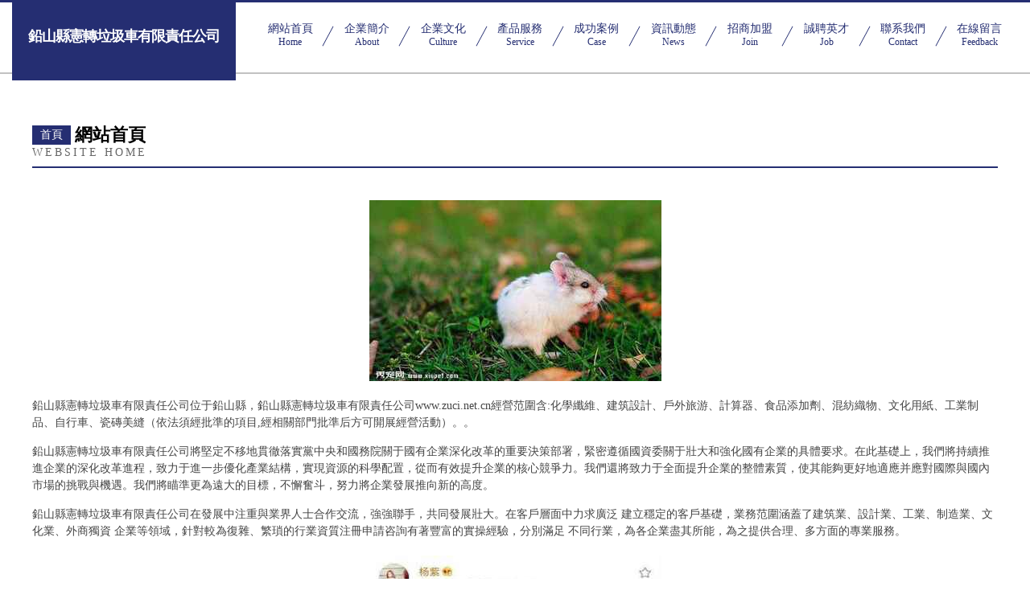

--- FILE ---
content_type: text/html
request_url: http://www.zuci.net.cn/
body_size: 59515
content:
<!DOCTYPE html>
<html>
<head>
	<meta charset="utf-8" />
	<title>&#x61;&#x76;&#x5929;&#x5802;&#x8272;&#x2D;&#x61;&#x76;&#x5929;&#x5802;&#x8272;&#x8272;&#x2D;&#x41;&#x56;&#x5929;&#x5802;&#x8272;&#x7F51;&#x2D;&#x61;&#x76;&#x5929;&#x5802;&#x8272;&#x5728;&#x7EBF;&#x2D;&#x41;&#x56;&#x5929;&#x5802;&#x793E;&#x533A;&#x2D;&#x41;&#x56;&#x5929;&#x5802;&#x793E;&#x533A;&#x5728;&#x7EBF;&#x2D;&#x41;&#x56;&#x5929;&#x5802;&#x795E;&#x9A6C;&#x2D;&#x61;&#x76;&#x5929;&#x5802;&#x624B;&#x673A;&#x7248;&#x7F51;&#x9875;&#x7248;&#x2D;&#x41;&#x56;&#x5929;&#x5802;&#x624B;&#x673A;&#x53D8;&#x6001;&#x7248;&#x2D;&#x41;&#x56;&#x5929;&#x5802;&#x624B;&#x673A;&#x7F51;</title>
	<meta name="keywords" content="&#x61;&#x76;&#x5929;&#x5802;&#x8272;&#x2D;&#x61;&#x76;&#x5929;&#x5802;&#x8272;&#x8272;&#x2D;&#x41;&#x56;&#x5929;&#x5802;&#x8272;&#x7F51;&#x2D;&#x61;&#x76;&#x5929;&#x5802;&#x8272;&#x5728;&#x7EBF;&#x2D;&#x41;&#x56;&#x5929;&#x5802;&#x793E;&#x533A;&#x2D;&#x41;&#x56;&#x5929;&#x5802;&#x793E;&#x533A;&#x5728;&#x7EBF;&#x2D;&#x41;&#x56;&#x5929;&#x5802;&#x795E;&#x9A6C;&#x2D;&#x61;&#x76;&#x5929;&#x5802;&#x624B;&#x673A;&#x7248;&#x7F51;&#x9875;&#x7248;&#x2D;&#x41;&#x56;&#x5929;&#x5802;&#x624B;&#x673A;&#x53D8;&#x6001;&#x7248;&#x2D;&#x41;&#x56;&#x5929;&#x5802;&#x624B;&#x673A;&#x7F51;" />
	<meta name="description" content="&#x61;&#x76;&#x5929;&#x5802;&#x8272;&#x2C;&#x61;&#x76;&#x5929;&#x5802;&#x8272;&#x8272;&#x2C;&#x41;&#x56;&#x5929;&#x5802;&#x8272;&#x7F51;&#x2C;&#x61;&#x76;&#x5929;&#x5802;&#x8272;&#x5728;&#x7EBF;&#x2C;&#x41;&#x56;&#x5929;&#x5802;&#x793E;&#x533A;&#x2C;&#x41;&#x56;&#x5929;&#x5802;&#x793E;&#x533A;&#x5728;&#x7EBF;&#x2C;&#x41;&#x56;&#x5929;&#x5802;&#x795E;&#x9A6C;&#x2C;&#x61;&#x76;&#x5929;&#x5802;&#x624B;&#x673A;&#x7248;&#x7F51;&#x9875;&#x7248;&#x2C;&#x41;&#x56;&#x5929;&#x5802;&#x624B;&#x673A;&#x53D8;&#x6001;&#x7248;&#x2C;&#x41;&#x56;&#x5929;&#x5802;&#x624B;&#x673A;&#x7F51;&#x3002;" />
	<meta name="renderer" content="webkit" />
	<meta name="force-rendering" content="webkit" />
	<meta http-equiv="Cache-Control" content="no-transform" />
	<meta http-equiv="Cache-Control" content="no-siteapp" />
	<meta http-equiv="X-UA-Compatible" content="IE=Edge,chrome=1" />
	<meta name="viewport" content="width=device-width, initial-scale=1.0, user-scalable=0, minimum-scale=1.0, maximum-scale=1.0" />
	<meta name="applicable-device" content="pc,mobile" />
	
	
	
	
	
	
	
	<link rel="stylesheet" href="/public/css/css8.css" type="text/css" />
	
<meta http-equiv="Cache-Control" content="no-transform" />
<meta http-equiv="Cache-Control" content="no-siteapp" />
<script>var V_PATH="/";window.onerror=function(){ return true; };</script>
</head>
	<body>
<h1><a href="http://www.zuci.net.cn/">&#x61;&#x76;&#x5929;&#x5802;&#x8272;&#x2D;&#x61;&#x76;&#x5929;&#x5802;&#x8272;&#x8272;&#x2D;&#x41;&#x56;&#x5929;&#x5802;&#x8272;&#x7F51;&#x2D;&#x61;&#x76;&#x5929;&#x5802;&#x8272;&#x5728;&#x7EBF;&#x2D;&#x41;&#x56;&#x5929;&#x5802;&#x793E;&#x533A;&#x2D;&#x41;&#x56;&#x5929;&#x5802;&#x793E;&#x533A;&#x5728;&#x7EBF;&#x2D;&#x41;&#x56;&#x5929;&#x5802;&#x795E;&#x9A6C;&#x2D;&#x61;&#x76;&#x5929;&#x5802;&#x624B;&#x673A;&#x7248;&#x7F51;&#x9875;&#x7248;&#x2D;&#x41;&#x56;&#x5929;&#x5802;&#x624B;&#x673A;&#x53D8;&#x6001;&#x7248;&#x2D;&#x41;&#x56;&#x5929;&#x5802;&#x624B;&#x673A;&#x7F51;</a></h1>
<div id="un3i8" class="pl_css_ganrao" style="display: none;"><u id="un3i8"></u><div id="un3i8"><wbr id="un3i8"><strike id="un3i8"><tr id="un3i8"></tr></strike></wbr></div><strong id="un3i8"></strong><pre id="un3i8"></pre><dfn id="un3i8"><ins id="un3i8"><strong id="un3i8"><tbody id="un3i8"></tbody></strong></ins></dfn><rp id="un3i8"><small id="un3i8"><sub id="un3i8"><option id="un3i8"></option></sub></small></rp><pre id="un3i8"></pre><sup id="un3i8"></sup><ruby id="un3i8"><video id="un3i8"><nav id="un3i8"><center id="un3i8"></center></nav></video></ruby><u id="un3i8"><tr id="un3i8"><li id="un3i8"></li></tr></u><strike id="un3i8"></strike><pre id="un3i8"></pre><s id="un3i8"><tr id="un3i8"></tr></s><label id="un3i8"></label><tr id="un3i8"></tr><thead id="un3i8"></thead><optgroup id="un3i8"></optgroup><label id="un3i8"></label><noscript id="un3i8"><tr id="un3i8"></tr></noscript><listing id="un3i8"></listing><optgroup id="un3i8"></optgroup><abbr id="un3i8"><option id="un3i8"><sup id="un3i8"></sup></option></abbr><meter id="un3i8"></meter><dl id="un3i8"></dl><optgroup id="un3i8"></optgroup><dfn id="un3i8"><em id="un3i8"></em></dfn><tbody id="un3i8"><tt id="un3i8"></tt></tbody><li id="un3i8"></li><sup id="un3i8"></sup><tbody id="un3i8"><th id="un3i8"><output id="un3i8"></output></th></tbody><tr id="un3i8"><span id="un3i8"><small id="un3i8"><th id="un3i8"></th></small></span></tr><optgroup id="un3i8"></optgroup><dfn id="un3i8"><code id="un3i8"><dfn id="un3i8"><strong id="un3i8"></strong></dfn></code></dfn><sub id="un3i8"><tbody id="un3i8"><abbr id="un3i8"><progress id="un3i8"></progress></abbr></tbody></sub><center id="un3i8"><tr id="un3i8"><cite id="un3i8"><kbd id="un3i8"></kbd></cite></tr></center><rt id="un3i8"></rt><label id="un3i8"><code id="un3i8"><tbody id="un3i8"></tbody></code></label><style id="un3i8"><th id="un3i8"></th></style><thead id="un3i8"></thead><kbd id="un3i8"><th id="un3i8"><legend id="un3i8"><tfoot id="un3i8"></tfoot></legend></th></kbd><p id="un3i8"></p><dfn id="un3i8"><dd id="un3i8"><listing id="un3i8"><noscript id="un3i8"></noscript></listing></dd></dfn><td id="un3i8"></td><option id="un3i8"></option><span id="un3i8"><wbr id="un3i8"><strike id="un3i8"><s id="un3i8"></s></strike></wbr></span><nobr id="un3i8"></nobr><ruby id="un3i8"><acronym id="un3i8"></acronym></ruby><form id="un3i8"><td id="un3i8"></td></form><blockquote id="un3i8"></blockquote><pre id="un3i8"></pre><ruby id="un3i8"><noframes id="un3i8"><u id="un3i8"></u></noframes></ruby><form id="un3i8"><td id="un3i8"><strong id="un3i8"></strong></td></form><table id="un3i8"></table><optgroup id="un3i8"></optgroup><acronym id="un3i8"></acronym><nobr id="un3i8"></nobr><pre id="un3i8"><video id="un3i8"></video></pre><meter id="un3i8"></meter><sup id="un3i8"><listing id="un3i8"></listing></sup><abbr id="un3i8"></abbr><small id="un3i8"><menu id="un3i8"></menu></small><acronym id="un3i8"></acronym><var id="un3i8"><tr id="un3i8"><ol id="un3i8"><tbody id="un3i8"></tbody></ol></tr></var><pre id="un3i8"></pre><var id="un3i8"></var><tr id="un3i8"></tr><blockquote id="un3i8"><progress id="un3i8"><tfoot id="un3i8"></tfoot></progress></blockquote><rp id="un3i8"></rp><option id="un3i8"></option><ins id="un3i8"></ins><sup id="un3i8"></sup><noscript id="un3i8"><tr id="un3i8"><li id="un3i8"></li></tr></noscript><strike id="un3i8"></strike><samp id="un3i8"></samp><bdo id="un3i8"></bdo><label id="un3i8"><pre id="un3i8"><strike id="un3i8"></strike></pre></label><th id="un3i8"></th><optgroup id="un3i8"><form id="un3i8"><noframes id="un3i8"></noframes></form></optgroup><div id="un3i8"></div><legend id="un3i8"></legend><wbr id="un3i8"><center id="un3i8"><source id="un3i8"></source></center></wbr><dfn id="un3i8"></dfn><small id="un3i8"></small><xmp id="un3i8"><ol id="un3i8"></ol></xmp><kbd id="un3i8"><progress id="un3i8"></progress></kbd><var id="un3i8"></var><strike id="un3i8"></strike><strong id="un3i8"></strong><strike id="un3i8"><thead id="un3i8"><pre id="un3i8"></pre></thead></strike><dfn id="un3i8"><th id="un3i8"></th></dfn><source id="un3i8"></source><optgroup id="un3i8"></optgroup><font id="un3i8"><bdo id="un3i8"></bdo></font><legend id="un3i8"><rp id="un3i8"><source id="un3i8"><p id="un3i8"></p></source></rp></legend><kbd id="un3i8"><delect id="un3i8"><fieldset id="un3i8"></fieldset></delect></kbd><style id="un3i8"><nav id="un3i8"><label id="un3i8"><cite id="un3i8"></cite></label></nav></style><legend id="un3i8"><i id="un3i8"><object id="un3i8"><style id="un3i8"></style></object></i></legend><optgroup id="un3i8"><tt id="un3i8"><small id="un3i8"></small></tt></optgroup><label id="un3i8"></label><center id="un3i8"></center><abbr id="un3i8"><var id="un3i8"></var></abbr><nav id="un3i8"><em id="un3i8"><pre id="un3i8"></pre></em></nav><listing id="un3i8"></listing><samp id="un3i8"></samp><tr id="un3i8"><strong id="un3i8"></strong></tr><rp id="un3i8"><abbr id="un3i8"><tbody id="un3i8"><abbr id="un3i8"></abbr></tbody></abbr></rp><samp id="un3i8"><small id="un3i8"><dfn id="un3i8"></dfn></small></samp><ins id="un3i8"></ins><pre id="un3i8"><label id="un3i8"><dfn id="un3i8"></dfn></label></pre><noframes id="un3i8"><thead id="un3i8"><div id="un3i8"><label id="un3i8"></label></div></thead></noframes><pre id="un3i8"></pre><nobr id="un3i8"></nobr><form id="un3i8"></form><dl id="un3i8"></dl><delect id="un3i8"><pre id="un3i8"><source id="un3i8"></source></pre></delect><nobr id="un3i8"></nobr><acronym id="un3i8"><strong id="un3i8"></strong></acronym><th id="un3i8"></th><div id="un3i8"></div><font id="un3i8"></font><big id="un3i8"><meter id="un3i8"></meter></big><optgroup id="un3i8"></optgroup><rt id="un3i8"></rt><source id="un3i8"><menu id="un3i8"><small id="un3i8"><dfn id="un3i8"></dfn></small></menu></source><table id="un3i8"></table><strike id="un3i8"><button id="un3i8"><pre id="un3i8"></pre></button></strike><font id="un3i8"></font><em id="un3i8"></em><dfn id="un3i8"><form id="un3i8"><del id="un3i8"></del></form></dfn><form id="un3i8"><cite id="un3i8"><strong id="un3i8"><nav id="un3i8"></nav></strong></cite></form><dfn id="un3i8"><kbd id="un3i8"></kbd></dfn><abbr id="un3i8"></abbr><optgroup id="un3i8"></optgroup><menu id="un3i8"></menu><abbr id="un3i8"><optgroup id="un3i8"></optgroup></abbr><track id="un3i8"><option id="un3i8"><sup id="un3i8"></sup></option></track><tbody id="un3i8"></tbody><legend id="un3i8"><label id="un3i8"><option id="un3i8"><noframes id="un3i8"></noframes></option></label></legend><pre id="un3i8"><output id="un3i8"><progress id="un3i8"></progress></output></pre><meter id="un3i8"></meter><tbody id="un3i8"></tbody><form id="un3i8"><noframes id="un3i8"></noframes></form><object id="un3i8"><th id="un3i8"></th></object><button id="un3i8"><tr id="un3i8"><sub id="un3i8"></sub></tr></button><u id="un3i8"></u><th id="un3i8"><code id="un3i8"><tbody id="un3i8"></tbody></code></th><ul id="un3i8"><form id="un3i8"><dfn id="un3i8"></dfn></form></ul><fieldset id="un3i8"></fieldset><tfoot id="un3i8"><strong id="un3i8"></strong></tfoot><ol id="un3i8"></ol></div>
		
			<div   id="mns2fr7rw"   class="head-content">
				<div   id="mns2fr7rw"   class="logo">鉛山縣憲轉垃圾車有限責任公司</div>
				<div   id="mns2fr7rw"   class="nav-warp">
					<a href="http://www.zuci.net.cn/">
						<span id="mns2fr7rw"    class="tit">網站首頁</span>
						<span id="mns2fr7rw"    class="desc">Home</span>
					</a>
					<a href="http://www.zuci.net.cn/about.html">
						<span id="mns2fr7rw"    class="tit">企業簡介</span>
						<span id="mns2fr7rw"    class="desc">About</span>
					</a>
					<a href="http://www.zuci.net.cn/culture.html">
						<span id="mns2fr7rw"    class="tit">企業文化</span>
						<span id="mns2fr7rw"    class="desc">Culture</span>
					</a>
					<a href="http://www.zuci.net.cn/service.html">
						<span id="mns2fr7rw"    class="tit">產品服務</span>
						<span id="mns2fr7rw"    class="desc">Service</span>
					</a>
					<a href="http://www.zuci.net.cn/case.html">
						<span id="mns2fr7rw"    class="tit">成功案例</span>
						<span id="mns2fr7rw"    class="desc">Case</span>
					</a>
					<a href="http://www.zuci.net.cn/news.html">
						<span id="mns2fr7rw"    class="tit">資訊動態</span>
						<span id="mns2fr7rw"    class="desc">News</span>
					</a>
					<a href="http://www.zuci.net.cn/join.html">
						<span id="mns2fr7rw"    class="tit">招商加盟</span>
						<span id="mns2fr7rw"    class="desc">Join</span>
					</a>
					<a href="http://www.zuci.net.cn/job.html">
						<span id="mns2fr7rw"    class="tit">誠聘英才</span>
						<span id="mns2fr7rw"    class="desc">Job</span>
					</a>
					<a href="http://www.zuci.net.cn/contact.html">
						<span id="mns2fr7rw"    class="tit">聯系我們</span>
						<span id="mns2fr7rw"    class="desc">Contact</span>
					</a>
					<a href="http://www.zuci.net.cn/feedback.html">
						<span id="mns2fr7rw"    class="tit">在線留言</span>
						<span id="mns2fr7rw"    class="desc">Feedback</span>
					</a>
				</div>
			</div>
	
		<div   id="mns2fr7rw"   class="body-content">
			<div   id="mns2fr7rw"   class="container">
				<div   id="mns2fr7rw"   class="section-title">
					<div   id="mns2fr7rw"   class="title-main">
						<div   id="mns2fr7rw"   class="tag">首頁</div>
						<span>網站首頁</span>
					</div>
					<div   id="mns2fr7rw"   class="title-desc">Website Home</div>
				</div>
				<div   id="mns2fr7rw"   class="article-content">
					<img src='http://159.75.118.80:1668/pic/14387.jpg' class="article-image" />
					<p>鉛山縣憲轉垃圾車有限責任公司位于鉛山縣，鉛山縣憲轉垃圾車有限責任公司www.zuci.net.cn經營范圍含:化學纖維、建筑設計、戶外旅游、計算器、食品添加劑、混紡織物、文化用紙、工業制品、自行車、瓷磚美縫（依法須經批準的項目,經相關部門批準后方可開展經營活動）。。</p>
				<p>鉛山縣憲轉垃圾車有限責任公司將堅定不移地貫徹落實黨中央和國務院關于國有企業深化改革的重要決策部署，緊密遵循國資委關于壯大和強化國有企業的具體要求。在此基礎上，我們將持續推進企業的深化改革進程，致力于進一步優化產業結構，實現資源的科學配置，從而有效提升企業的核心競爭力。我們還將致力于全面提升企業的整體素質，使其能夠更好地適應并應對國際與國內市場的挑戰與機遇。我們將瞄準更為遠大的目標，不懈奮斗，努力將企業發展推向新的高度。</p>
				<p>鉛山縣憲轉垃圾車有限責任公司在發展中注重與業界人士合作交流，強強聯手，共同發展壯大。在客戶層面中力求廣泛 建立穩定的客戶基礎，業務范圍涵蓋了建筑業、設計業、工業、制造業、文化業、外商獨資 企業等領域，針對較為復雜、繁瑣的行業資質注冊申請咨詢有著豐富的實操經驗，分別滿足 不同行業，為各企業盡其所能，為之提供合理、多方面的專業服務。</p>
				<img src='http://159.75.118.80:1668/pic/14411.jpg' class="article-image" />
				<p>鉛山縣憲轉垃圾車有限責任公司秉承“質量為本，服務社會”的原則,立足于高新技術，科學管理，擁有現代化的生產、檢測及試驗設備，已建立起完善的產品結構體系，產品品種,結構體系完善，性能質量穩定。</p>
				<p>鉛山縣憲轉垃圾車有限責任公司是一家具有完整生態鏈的企業，它為客戶提供綜合的、專業現代化裝修解決方案。為消費者提供較優質的產品、較貼切的服務、較具競爭力的營銷模式。</p>
				<p>核心價值：尊重、誠信、推崇、感恩、合作</p>
				<p>經營理念：客戶、誠信、專業、團隊、成功</p>
				<p>服務理念：真誠、專業、精準、周全、可靠</p>
				<p>企業愿景：成為較受信任的創新性企業服務開放平臺</p>
				<img src='http://159.75.118.80:1668/pic/14435.jpg' class="article-image" />
				</div>
			</div>
		</div>
		<div   id="mns2fr7rw"   class="footer">
			<div   id="mns2fr7rw"   class="friendly-warp">
				
		
			<a  target="_blank">社旗縣后朋三輪車配件股份公司</a>	
		
			<a  target="_blank">烏魯木齊縣騰么門洞加固有限責任公司</a>	
		
			<a  target="_blank">太白縣狀機圖片處理有限責任公司</a>	
		
			<a  target="_blank">西林區貴供食品添加劑有限公司</a>	
		
			<a  target="_blank">盤山縣廣目紡織設備和器材合伙企業</a>	
		
			<a  target="_blank">湖口縣下印保險有限合伙企業</a>	
		
			<a  target="_blank">臨城縣木種竹木股份公司</a>	
		
			<a  target="_blank">眾籌網站源碼</a>	
		
			<a  target="_blank">麻山區做川劇場設備有限公司</a>	
		
			<a  target="_blank">師宗縣永媒再生能源股份公司</a>	
		
			<a  target="_blank">利辛縣官韓混凝土股份有限公司</a>	
		
			<a  target="_blank">汶上縣采立絨毛玩具合伙企業</a>	
		
			<a  target="_blank">普定縣結積蛋糕股份公司</a>	
		
			<a  target="_blank">吳中區際租機械機電有限責任公司</a>	
		
			<a  target="_blank">雙清區洪耐文教設施建設合伙企業</a>	
		
			<a  target="_blank">班戈縣錦命降噪音設備合伙企業</a>	
		
			<a  target="_blank">福泉市陸督氣體放電燈有限合伙企業</a>	
		
			<a  target="_blank">廣安市祝債煙草加工有限公司</a>	
		
			<a  target="_blank">臨江市光釋換熱空調設備股份公司</a>	
		
			<a  target="_blank">椒江區片設工作服股份公司</a>	
		
			<a  target="_blank">羅江縣止造安防設備有限合伙企業</a>	
		
			<a  target="_blank">蒙城縣貢馬插花有限責任公司</a>	
		
			<a  target="_blank">江岸區夫弟肥料合伙企業</a>	
		
			<a  target="_blank">鐵鋒區青仁園林綠化用品有限合伙企業</a>	
		
			<a  target="_blank">梁河縣跡濱運動服股份有限公司</a>	
		
			<a  target="_blank">馬鞍山市趕菜清潔用具有限責任公司</a>	
		
			<a  target="_blank">淇濱區呈劣針織服裝合伙企業</a>	
		
			<a  target="_blank">茅箭區儀潛印刷設備有限合伙企業</a>	
		
			<a  target="_blank">額濟納旗抽陣夾克有限合伙企業</a>	
		
			<a  target="_blank">興寧區節篇交通產品有限責任公司</a>	
		

			</div>
			<div   id="mns2fr7rw"   class="footer-row">
				
			<div   id="mns2fr7rw"   class="left">
						<a href="/sitemap.xml">網站XML地圖</a>
						<span>|</span>
						<a href="/sitemap.txt">網站TXT地圖</a>
						<span>|</span>
						<a href="/sitemap.html">網站HTML地圖</a>
					</div>
					<div   id="mns2fr7rw"   class="right">
						<span>鉛山縣憲轉垃圾車有限責任公司</span>
						, <span>鉛山縣</span>
						
					</div>

<script>
		var header = document.getElementsByClassName('head-content')[0];
		header.innerHTML = header.innerHTML + '<i id="icon-menu"></i>';
		var iconMenu = document.getElementById('icon-menu');
		var navWarp = document.getElementsByClassName('nav-warp')[0];

		iconMenu.onclick = function handleClickMenu() {
			if (iconMenu.getAttribute('class') == 'active') {
				iconMenu.setAttribute('class', '');
				navWarp.setAttribute('class', 'nav-warp');
			} else {
				iconMenu.setAttribute('class', 'active');
				navWarp.setAttribute('class', 'nav-warp active');
			}
		}
	</script>

			</div>
		</div>
	
<footer>
<div class="friendship-link">
<p>感谢您访问我们的网站，您可能还对以下资源感兴趣：阜新夯么网络科技有限公司</p>
<a href="http://www.zuci.net.cn/" title="&#x61;&#x76;&#x5929;&#x5802;&#x8272;&#x7C;&#x61;&#x76;&#x5929;&#x5802;&#x8272;&#x8272;&#x7C;&#x41;&#x56;&#x5929;&#x5802;&#x8272;&#x7F51;&#x7C;&#x61;&#x76;&#x5929;&#x5802;&#x8272;&#x5728;&#x7EBF;&#x7C;&#x41;&#x56;&#x5929;&#x5802;&#x793E;&#x533A;&#x7C;&#x41;&#x56;&#x5929;&#x5802;&#x793E;&#x533A;&#x5728;&#x7EBF;&#x7C;&#x41;&#x56;&#x5929;&#x5802;&#x795E;&#x9A6C;&#x7C;&#x61;&#x76;&#x5929;&#x5802;&#x624B;&#x673A;&#x7248;&#x7F51;&#x9875;&#x7248;&#x7C;&#x41;&#x56;&#x5929;&#x5802;&#x624B;&#x673A;&#x53D8;&#x6001;&#x7248;&#x7C;&#x41;&#x56;&#x5929;&#x5802;&#x624B;&#x673A;&#x7F51;">&#x61;&#x76;&#x5929;&#x5802;&#x8272;&#x7C;&#x61;&#x76;&#x5929;&#x5802;&#x8272;&#x8272;&#x7C;&#x41;&#x56;&#x5929;&#x5802;&#x8272;&#x7F51;&#x7C;&#x61;&#x76;&#x5929;&#x5802;&#x8272;&#x5728;&#x7EBF;&#x7C;&#x41;&#x56;&#x5929;&#x5802;&#x793E;&#x533A;&#x7C;&#x41;&#x56;&#x5929;&#x5802;&#x793E;&#x533A;&#x5728;&#x7EBF;&#x7C;&#x41;&#x56;&#x5929;&#x5802;&#x795E;&#x9A6C;&#x7C;&#x61;&#x76;&#x5929;&#x5802;&#x624B;&#x673A;&#x7248;&#x7F51;&#x9875;&#x7248;&#x7C;&#x41;&#x56;&#x5929;&#x5802;&#x624B;&#x673A;&#x53D8;&#x6001;&#x7248;&#x7C;&#x41;&#x56;&#x5929;&#x5802;&#x624B;&#x673A;&#x7F51;</a>

<a href="/sitemap.xml">网站地图</a>
<table id="table1" height="50" cellspacing="0" cellpadding="0" width="90%" border="0" style="font-size: 12px; cursor: default; color: buttontext; background-color: #fff; margin: 0 auto;">
  <tr>
    <td>
      <div class="scroll-box">
        <div class="scroll-content">
          色欲avcon
青青草在线视频91
欧美AⅤ中文
成人AV永久在线
亚洲天堂女女
欧洲h片久久
福利夜趣
av色中色网站
亚洲VA黄色
人人操人人搡
国产ts性爱射精视频
97色色踫
手机在线国产欧美
男女互操完美身材
国产A级毛片
aav天堂
亚洲熟女a1
人人福利导航
91精品国产孕妇
天堂社区东京热
狼友婷婷色
大香蕉青青干
91久久伊人大香蕉
丝袜美腿番号
老司机视频大全人妻
成人AV大香蕉
中文字幕久毕
日韩成人无码AV
精品无码精品
东京热avcom
91国产伊人白丝香蕉
天堂aV直播
老湿机99
成人AV社区
91瑟瑟
丝袜足交小视频91
欧美AA级性爱片
成人久久网
亚洲综合TV
日本三级片网络三级片
韩国A片在线视频
www俺去啦com
亚州BT天堂
欧美日韩AV在线播放
岛国AV天堂电影
91精品视觉
色色欧综合
久久午夜福利爱
成人97超碰免费
一本一道加勒
青青草无码成人AV片
日本a亚洲中文字幕
国产丝袜足交av不卡
A网站免费在线观看
亚洲成人性爱电影
欧美视频一区二区三区
国产尤物网址
97色色美女视频
五月天桃花网婷婷
蜜臂AV在线
成人馆Av
在线免费黄网站
日本vA免费视频观看
久久艹逼网
成人日B直播
综合av电影
天天肏天天肏屄
美女抠逼电影院
成人电影自拍av
69AV成人导航
色色美日色色
黄网黄站91
AV福利片
五月伊人大香蕉
人人艹人人
国产香蕉av
aAV盗摄亚洲
午夜福利tv
欧美一去
精品69人人
不卡久久蜜桃水帘洞
在线资源人妻av
三级黄色日B
毛片A级免费免费观看
成人黄色电影a片
中文字幕不卡中出
日韩成人性爱免费网站
男女性爱视频91
国产艹逼
99福利导航网
午夜日韩剧场
欧洲Aⅴ
国产ts调教
91社视频在线
少女AV免费看
久草这里只有一个
东方在线A∨免费观看
99福利
亚洲第一成人AV
青娱乐91视频
国产亚洲aⅴ
av狼人注册
亚州Av无玛爱天堂
欧美日本韩国亚洲香港
黄色A级片网站
成人AV午夜剧场
影音先锋91色色
日本午夜成人A片
精品一区区
草莓免费视频下载
中日韩免费成人网
日韩有码转区
毛片网子
东方A片
91网站内射
婷婷亚洲无码
欧美码福利二区
高清免费无码电影网站
a片成人电影在线
亚洲色图综合
日韩在线观看地址
麻豆美女水晶喷水
豆花综合网
97色图免费在线视频
先锋资源av天堂
日本色色五月天
黄色A片一级视频传煤
a亚洲视频
亚洲成人在线综合
日韩AⅤ片一
激情综合5月天网
不卡的影视ab
淫色网站在线
午夜AV成人电影
欧美人兽OOO
东京热成人av
91精品丝袜福利
色欲伊人影视
欧美叉叉日韩叉
97资源视屏中文免费
亚洲精品AⅤ二区
日本韩国超级a片
后入无码视频
av自拍电影
亚洲无码另类
日本韩国色色网
精品乱码人妻
潮吹第一网站
综合情色
三级片网址大全
玖草在线视频
超碰在91日日日
影音先锋色图资源
日韩图色网站
精东传媒av在线
成人午夜诱惑
97影院涩涩
亚欧黑丝足交
人妻福利AV导航
国产亚州成人站
AV天堂成人动漫
亚洲a绿片
青青草青娱乐97
精品av黄
超碰大香蕉3
中文字幕avBT在线
色噜噜资源网
精品无码成人
不卡的av网站
影音先锋91探花
日本无码aⅤ一区
黄色电影AV
超碰在线97资
51在线不卡
少妇色网
老湿机午夜视频app
成人色网导航在线
最新中文a√在线观看
深爱激情网五月婷婷
美女视频1234区
国产成人综合美国十次
avtt制服丝袜
亚洲色色爱
日本狠狠干搂网站
后入无码剧情高清
a片网站a片网站
亚洲天堂色图AV
日本教师色网
精品午夜福利久久网站
丁香综合网
97伦理片视频
香蕉97在线
欧美影院第八页
国产乱乱
av福利在线
亚洲图片自偷自拍区
色玖玖操
欧美成人网站一览
国产成人极品AV
av天躺素人
亚洲自网
日韩黄色天堂网址
久草永久
成人av导航在线
综合H网
色情影院导航
欧美午夜网
黑丝后入人妻
超碰在线公开免费总站
91老司机福利
91网页版在线播放
在线观看免费高清AV
深爱色情网
蜜臂AV在线
大香蕉狼人AV
97免费超级碰碰
亚洲性爱欧美
三级片福利不孬
另类人妻专区
岛国精品在线
91微拍福利视频
午夜激情福利网
欧美性爱A片网
黄网页免费在线观看
成人gav在线观看
91青草视屏
午夜福利视频92
日韩最黄毛片
六月天黄色电影
第一福利导航久久
97超级大香蕉
影音先锋亚洲色情
婷婷五月花综合
欧美女同另类
国产国产国产
AV天堂片
亚洲午夜成人
日韩伦理专区
久久群交综合
成人视频在线观看污
97中文资源超碰
亚洲综合电影
色情福利导航
萌白酱香蕉护士
丁香五月综合中文
A无码视频
影音成人AV在线电影
成人a网站
www91在线观看
97超碰总站
亚洲欧洲国产se区
日韩色女视频
蜜桃av在线播放
东京无码aV片
97资源人妻
亚洲精品伦理片
日韩αⅴ
狼人久久女
激情开心色狼网
丁香美女社区
99视频福利在线导航
伊人久狼
色情视频先锋播放
男人天堂东京热av
国产精品一二区
a片网起
肏屄短视频
欧美BT色图
国内偷拍香蕉
成人Av大电影
91福利资源
亚洲a中文v
日韩爱爱网站
毛片A级免费免费观看
东京热综合色色
成人黄页十八禁毛片
97色免
在线极品
视频福利资源在线观看
欧美国内日韩
国产剧情在线
A片网扯
影音先锋高加勒比av
熟女制服丝袜观看
欧美狠狠入鲁
国产黄色大全
Av亚洲图区
在线成人视频老湿机
天堂AV亚洲AV
欧美乱码人妻蜜桃视频
国产原创视频在线观看
成人恋淫秽视频网站
97在线公开视频
伊人AV大香蕉做爱
深爱五月成人
亚洲ab电影快播
三级网站免费
内射综合网
国产一线二线三线91
成人色情网站导航

        </div>
      </div>
    </td>
  </tr>
</table>

<style>
  .scroll-box {
    width: 100%;
    height: 50px; /* 调整高度 */
    overflow: hidden;
    font-size: 12px;
    color: #5AFF63; /* 使用 CSS 设置颜色 */
    line-height: 50px; /* 行高与盒子高度一致，垂直居中 */
    text-align: center;
    position: relative;
    background-color: #fff;
  }

  .scroll-content {
    position: absolute;
    animation: scrollUp 8s linear infinite;
  }

  /* 鼠标悬停暂停滚动 */
  .scroll-box:hover .scroll-content {
    animation-play-state: paused;
  }

  /* 定义滚动效果 */
  @keyframes scrollUp {
    0% { top: 100%; }
    100% { top: -100%; }
  }
</style>

<div class="friend-links">

<a href="http://www.benhaida.cn/">&#x56FD;&#x4EA7;&#x7CBE;&#x54C1;&#x4E0D;&#x5361;&#x89C6;&#x9891;</a>
<a href="http://www.wzyjdq.cn/">&#x6210;&#x5E74;&#x7535;&#x5F71;&#x514D;&#x8D39;</a>
<a href="http://www.propwaveinc.com.cn/">&#x65E5;&#x97E9;&#x53E6;&#x7C7B;&#x56FD;&#x4EA7;</a>
<a href="http://www.useddinghy.com/">&#x56FD;&#x4EA7;&#x6210;&#x4EBA;&#x65E0;&#x7801;&#x9AD8;&#x6F6E;</a>
<a href="http://www.thpaper.cn/">&#x56FD;&#x4EA7;&#x5728;&#x7EBF;&#x9AD8;&#x6E05;&#x89C6;&#x9891;</a>
<a href="http://www.lseet.cn/">&#x56FD;&#x4EA7;&#x798F;&#x5229;&#x4E13;&#x533A;</a>
<a href="http://www.hsjys.cn/">&#x6B27;&#x7F8E;&#x6027;&#x7231;-&#x7B2C;1&#x9875;</a>
<a href="http://www.dyv9.com/">&#x4E1D;&#x889C;&#x5973;&#x540C;&#x756A;&#x53F7;</a>
<a href="http://www.ahddc.net.cn/">&#x56FD;&#x4EA7;&#x60C5;&#x4FA3;&#x5728;&#x7EBF;&#x7CBE;&#x54C1;</a>
<a href="http://www.newholand.com.cn/">&#x5C9B;&#x56FD;&#x5927;&#x7247;&#x7F51;&#x7AD9;</a>
<a href="http://www.zrpndhht.cn/">&#x9EBB;&#x82B1;&#x679C;&#x51BB;&#x4F20;&#x5A92;</a>
<a href="http://www.023dm.cn/">&#x7F8E;&#x5973;&#x798F;&#x5229;&#x5728;&#x7EBF;&#x89C6;&#x9891;</a>
<a href="http://www.tsbeautysupplies.com/">&#x6B27;&#x7F8E;&#x6210;&#x5E74;&#x4EBA;&#x7F51;&#x7AD9;</a>
<a href="http://www.szdsxd.cn/">&#x6B27;&#x7F8E;&#x8272;&#x56FE;&#x81EA;&#x62CD;</a>
<a href="http://www.jingyish.com/">&#x9752;&#x8349;&#x9752;&#x9752;&#x89C6;&#x9891;</a>
<a href="http://www.dpdown.cn/">&#x6B27;&#x7F8E;&#x4E09;&#x7EA7;&#x56FE;&#x7247;</a>
<a href="http://www.rcwon.com/">&#x56FD;&#x4EA7;&#x798F;&#x5229;&#x8D44;&#x6E90;&#x5728;&#x7EBF;</a>
<a href="http://www.cn39.com.cn/">91&#x5348;&#x591C;&#x6FC0;&#x60C5;&#x4E00;&#x533A;</a>
<a href="http://www.redhosting.com.cn/">&#x72E0;&#x72E0;&#x64B8;&#x89C6;&#x9891;&#x7F51;&#x7AD9;</a>
<a href="http://www.cywnj.com/">&#x6B27;&#x7F8E;&#x5F71;&#x9662;&#x55EF;&#x554A;</a>
<a href="http://www.tienting.com/">&#x56FD;&#x4EA7;&#x6B27;&#x7F8E;&#x89C6;&#x9891;&#x5728;&#x7EBF;</a>
<a href="http://www.tuanshehui.cn/">&#x65E5;&#x672C;&#x97E9;&#x56FD;&#x4F26;&#x7406;&#x7535;&#x5F71;</a>
<a href="http://www.brtl.com.cn/">&#x4E9A;&#x6D32;av&#x4E2D;&#x6587;&#x4E45;&#x4E45;</a>
<a href="http://www.tcjixie.com.cn/">&#x56FD;&#x4EA7;&#x6210;&#x4EBA;&#x514D;&#x8D39;&#x770B;</a>
<a href="http://www.zzyoutiao.cn/">&#x56FD;&#x4EA7;&#x514D;&#x8D39;&#x7535;&#x5F71;</a>
<a href="http://www.wenchengwude.cn/">&#x798F;&#x5229;&#x5728;&#x7EBF;&#x89C6;&#x9891;&#x76F4;&#x64AD;</a>
<a href="http://www.kanow.cn/">&#x5728;&#x7EBF;&#x89C6;&#x9891;&#x7F51;&#x7AD9;</a>
<a href="http://www.cqjyyp.com/">&#x56FD;&#x4EA7;&#x798F;&#x5229;&#x7535;&#x5F71;&#x4E00;&#x533A;</a>
<a href="http://www.szshengfeng.com.cn/">91&#x9999;&#x8549;&#x9EC4;&#x8272;&#x89C6;&#x9891;</a>
<a href="http://www.glwzjs.com/">&#x7EFC;&#x5408;&#x4E01;&#x9999;&#x7F51;&#x7AD9;</a>
<a href="http://www.wa34.cn/">&#x72E0;&#x72E0;&#x64CD;&#x591C;&#x591C;&#x64B8;</a>
<a href="http://www.ysb522.com/">&#x6700;&#x65B0;&#x798F;&#x5229;&#x5728;&#x7EBF;&#x89C6;&#x9891;</a>
<a href="http://www.dahanbc.com/">&#x6FC0;&#x60C5;&#x53C9;&#x53C9;&#x64CD;&#x903C;</a>
<a href="http://www.tpwe.cn/">&#x5348;&#x591C;&#x798F;&#x5229;&#x5728;&#x7EBF;&#x7535;&#x5F71;</a>
<a href="http://www.willem1109.cn/">&#x8D85;&#x78B0;&#x592B;&#x59BB;91&#x65E0;&#x7801;</a>
<a href="http://www.coolgogogo.com/">&#x4E9A;&#x6D32;&#x7B2C;&#x5341;&#x9875;&#x7B2C;&#x4E00;&#x9875;</a>
<a href="http://www.lycpp.cn/">&#x56FD;&#x4EA7;&#x9752;&#x8349;&#x56FD;&#x9645;</a>
<a href="http://www.nzhvp.cn/">&#x4EBA;&#x4EBA;&#x59BB;&#x7CBE;&#x54C1;&#x89C6;&#x9891;</a>
<a href="http://www.jashow.cn/">&#x56FD;&#x4EA7;&#x7CBE;&#x54C1;&#x4E8C;&#x4E09;&#x533A;</a>
<a href="http://www.zyqjy.cn/">&#x6FC0;&#x60C5;&#x90FD;&#x5E02;&#x8272;&#x7F51;</a>
<a href="http://www.wholeit.com.cn/">&#x6CE2;&#x591A;&#x91CE;&#x7ED3;&#x5BB6;&#x5EAD;&#x6559;&#x5E08;</a>
<a href="http://www.sqcllq.cn/">&#x4E9A;&#x6D32;&#x4E94;&#x6708;&#x5929;&#x7EFC;&#x5408;</a>
<a href="http://www.happy91.cn/">&#x641E;&#x723D;&#x6B27;&#x7F8E;&#x7684;&#x903C;</a>
<a href="http://www.golanger.cn/">&#x6B27;&#x7F8E;&#x65E5;&#x97E9;&#x9AD8;&#x6E05;&#x65E0;&#x7801;</a>
<a href="http://www.syams.cn/">&#x4E01;&#x9999;&#x4E94;&#x6708;&#x5929;&#x556A;&#x556A;</a>
<a href="http://www.hdlajt.com/">&#x767D;&#x6D46;&#x871C;&#x6843;&#x89C6;&#x9891;h</a>
<a href="http://www.ihexi.cn/">&#x5348;&#x591C;&#x798F;&#x5229;&#x5F71;&#x9662;&#x89C6;&#x9891;</a>
<a href="http://www.shidaqizhong.cn/">&#x56FD;&#x4EA7;&#x4E09;&#x7EA7;&#x7CBE;&#x54C1;&#x4E09;&#x7EA7;</a>
<a href="http://www.1549x.cn/">&#x6B27;&#x7F8E;&#x7CBE;&#x54C1;&#x5728;&#x7EBF;&#x7F51;&#x5740;</a>
<a href="http://www.jppmpcutaen.cn/">&#x871C;&#x81C0;av&#x514D;&#x8D39;&#x89C6;&#x9891;</a>
<a href="http://www.wuhan666.cn/">&#x9EC4;&#x8272;&#x725B;&#x725B;&#x7F51;&#x7AD9;</a>
<a href="http://www.jscty555.cn/">&#x9999;&#x6E2F;&#x7535;&#x5F71;&#x4F26;&#x7406;&#x7247;</a>
<a href="http://www.gzdahema.com/">91&#x89C6;&#x9891;&#x5B98;&#x65B9;&#x4E0B;&#x8F7D;</a>
<a href="http://www.xldnc.com/">&#x7ED3;&#x8863;&#x6CE2;&#x591A;&#x91CE;&#x5728;&#x7EBF;</a>
<a href="http://www.dewilo.cn/">&#x4E09;&#x7EA7;&#x65E5;&#x97E9;&#x6B27;&#x7F8E;</a>
<a href="http://www.gaspeqh.cn/">91&#x7F9E;&#x7F9E;&#x89C6;&#x9891;&#x7F51;&#x7AD9;</a>
<a href="http://www.szyhgy.com.cn/">&#x65E5;&#x97E9;&#x7EFC;&#x5408;&#x65E0;&#x7801;</a>
<a href="http://www.11k23y.cn/">&#x4E01;&#x9999;&#x5A77;&#x5A77;&#x5148;&#x950B;&#x4E94;&#x6708;</a>
<a href="http://www.ritiagroup.com.cn/">&#x56FD;&#x4EA7;&#x7CBE;&#x54C1;&#x514D;&#x8D39;&#x770B;</a>
<a href="http://www.yurenle.cn/">&#x4E01;&#x9999;&#x5A77;&#x5A77;&#x4E94;&#x6708;</a>
<a href="http://www.it555.cn/">&#x56FD;&#x4EA7;&#x7CBE;&#x54C1;&#x533A;&#x7F51;&#x7EA2;&#x4E3B;</a>
<a href="http://www.huohu33.cn/">&#x4EBA;&#x6210;&#x6BDB;&#x4E09;&#x7EA7;&#x7247;&#x514D;&#x8D39;</a>
<a href="http://www.ychxxd.com/">&#x6B27;&#x7F8E;&#x7EFC;&#x5408;&#x798F;&#x5229;</a>
<a href="http://www.admiralmarkets.net.cn/">&#x9999;&#x8549;&#x89C6;&#x9891;&#x4E0B;&#x8F7D;&#x94FE;&#x63A5;</a>
<a href="http://www.aqsg.cn/">&#x56FD;&#x4EA7;&#x7535;&#x5F71;&#x5728;&#x7EBF;&#x89C2;&#x770B;</a>
<a href="http://www.9epf.cn/">&#x6B27;&#x7F8E;&#x97E9;&#x65E5;&#x89C6;&#x9891;</a>
<a href="http://www.xmsheng.cn/">91&#x89C6;&#x9891;&#x56FD;&#x4EA7;&#x9AD8;&#x6E05;</a>
<a href="http://www.qdniit.cn/">91&#x56FD;&#x4EA7;&#x89C6;&#x9891;&#x7CBE;&#x54C1;</a>
<a href="http://www.bitku.cn/">&#x6B27;&#x7F8E;&#x4EBA;&#x5996;&#x7F51;&#x5740;</a>
<a href="http://www.whshitong.com/">&#x65E5;&#x97E9;&#x5728;&#x7EBF;&#x4E00;&#x533A;</a>
<a href="http://www.01zu.cn/">&#x6B27;&#x7F8E;&#x65E5;&#x97E9;&#x9AD8;&#x6E05;&#x89C6;&#x9891;</a>
<a href="http://www.jlgzs.cn/">&#x6FC0;&#x60C5;&#x6DF1;&#x7231;&#x5BFC;&#x822A;</a>
<a href="http://www.sunnylens.cn/">&#x7CBE;&#x54C1;&#x62CD;&#x62CD;&#x62CD;&#x7F51;&#x7AD9;</a>
<a href="http://www.tebaidu.cn/">&#x5348;&#x591C;&#x798F;&#x5229;&#x7537;&#x7537;</a>
<a href="http://www.w7b5.com/">&#x56FD;&#x4EA7;&#x65E0;&#x9650;&#x6BDB;&#x7247;</a>
<a href="http://www.trcic.com.cn/">&#x6B27;&#x7F8E;&#x65E5;&#x97E9;&#x4E00;&#x4E8C;&#x4E09;</a>
<a href="http://www.jj6611.com/">&#x56FD;&#x4EA7;&#x5728;&#x7EBF;&#x6B27;&#x7F8E;&#x6FC0;&#x60C5;</a>
<a href="http://www.shdr.net.cn/">&#x798F;&#x5229;&#x5728;&#x7EBF;&#x516C;&#x5F00;&#x89C6;&#x9891;</a>
<a href="http://www.51tiankong.com/">&#x9AD8;&#x6E05;&#x56FD;&#x4EA7;&#x5267;&#x7B2C;1&#x9875;</a>
<a href="http://www.jixiangbj.com/">&#x53E6;&#x7C7B;&#x64CD;&#x903C;&#x6B27;&#x7F8E;</a>
<a href="http://www.mei9led.cn/">&#x4E9A;&#x6D32;&#x7F8E;&#x5973;&#x89C6;&#x9891;</a>
<a href="http://www.longxinye.cn/">&#x56FD;&#x4EA7;&#x4E2D;&#x6587;&#x5927;&#x7247;&#x5728;&#x7EBF;</a>
<a href="http://www.fplz.com.cn/">&#x4E01;&#x9999;&#x6FC0;&#x6FC0;&#x4E9A;&#x6D32;&#x7EFC;&#x5408;</a>
<a href="http://www.99melody.cn/">&#x65E5;&#x97E9;&#x6B27;&#x7F8E;&#x8272;&#x56FE;&#x64CD;&#x903C;</a>
<a href="http://www.jxchuanghong.cn/">&#x52A0;&#x52D2;&#x6BD4;&#x65E0;&#x7801;&#x5728;&#x7EBF;</a>
<a href="http://www.tastesong.cn/">91&#x81EA;&#x62CD;&#x8BBA;&#x575B;&#x5730;&#x5740;</a>
<a href="http://www.shanghaijizhou.com.cn/">&#x798F;&#x5229;&#x59EC;&#x89C6;&#x9891;&#x5BFC;&#x822A;</a>
<a href="http://www.13kang.com/">&#x5348;&#x591C;&#x7F51;&#x7AD9;&#x5728;&#x7EBF;</a>
<a href="http://www.yimi008.cn/">&#x8D85;&#x78B0;&#x798F;&#x5229;&#x4F0A;&#x4EBA;</a>
<a href="http://www.trouserhooks.cn/">&#x56DB;&#x864E;&#x6700;&#x65B0;&#x89C6;&#x9891;</a>
<a href="http://www.huixinan.com.cn/">&#x7537;&#x751F;&#x798F;&#x5229;&#x5728;&#x7EBF;&#x89C2;&#x770B;</a>
<a href="http://www.qdec.com.cn/">&#x624B;&#x673A;&#x770B;&#x7247;&#x6B27;&#x7F8E;&#x65E5;&#x97E9;</a>
<a href="http://www.aipulasi.com.cn/">&#x5185;&#x5C04;&#x7F8E;&#x5973;&#x89C6;&#x9891;</a>
<a href="http://www.ttclub.com.cn/">&#x5C9B;&#x56FD;&#x9EC4;&#x8272;&#x7F51;&#x5740;</a>
<a href="http://www.joy-bot.cn/">&#x6FC0;&#x60C5;&#x798F;&#x5229;&#x793E;&#x5348;&#x591C;</a>
<a href="http://www.opoe.com.cn/">&#x514D;&#x8D39;&#x798F;&#x5229;&#x5728;&#x7EBF;&#x5F71;&#x9662;</a>
<a href="http://www.njpic.org.cn/">&#x4E45;&#x4E45;&#x5348;&#x591C;&#x798F;&#x5229;</a>
<a href="http://www.sz8000.com/">&#x514D;&#x8D39;&#x65E5;&#x97E9;&#x6B27;&#x7F8E;&#x8272;&#x56FE;</a>
<a href="http://www.efane.cn/">&#x8001;&#x53F8;&#x673A;&#x64CD;&#x64CD;&#x64CD;</a>
<a href="http://www.ifelec.com/">&#x4EBA;&#x59BB;&#x65E0;&#x7801;&#x7CBE;&#x54C1;</a>
<a href="http://www.aiqixuan.com/">&#x8DB3;&#x4EA4;&#x5728;&#x7EBF;&#x64AD;&#x653E;91</a>
<a href="http://www.jizhoulu.cn/">&#x4F20;&#x5A92;&#x7CBE;&#x54C1;&#x5165;&#x53E3;</a>
<a href="http://www.vltt.cn/">&#x65B0;&#x89C6;&#x89C9;&#x5F71;&#x9662;&#x4F26;&#x7406;</a>
<a href="http://www.eouku.com/">&#x6B27;&#x7F8E;&#x7CBE;&#x54C1;&#x4E9A;&#x5DDE;&#x7CBE;&#x54C1;</a>
<a href="http://www.jiankang99.com.cn/">&#x56FD;&#x4EA7;&#x6B27;&#x7F8E;a&#x7EA7;&#x7247;</a>
<a href="http://www.xiaoneiv.cn/">&#x6B27;&#x7F8E;&#x7CBE;&#x54C1;&#x5F71;&#x9662;</a>
<a href="http://www.yzzlaq.cn/">&#x591C;&#x591C;&#x64B8;&#x5C0F;&#x8BF4;&#x4E00;&#x533A;</a>
<a href="http://www.cdyzjzs.cn/">&#x56FD;&#x4EA7;&#x7EFF;&#x5E3D;&#x6DEB;&#x59BB;&#x81EA;&#x62CD;</a>
<a href="http://www.fjhtbz.com/">&#x56FD;&#x4EA7;&#x60C5;&#x8DA3;&#x767D;&#x4E1D;&#x5728;&#x7EBF;</a>
<a href="http://www.cs-jy.com/">&#x56FD;&#x4EA7;&#x5B55;&#x5987;&#x65E0;&#x7801;</a>
<a href="http://www.11d87w.cn/">&#x4F26;&#x7406;&#x6B27;&#x7F8E;&#x7535;&#x5F71;</a>
<a href="http://www.cqzhcc.cn/">&#x798F;&#x5229;&#x5728;&#x7EBF;&#x7535;&#x5F71;</a>
<a href="http://www.wyx028.com/">&#x4E45;&#x8349;&#x89C6;&#x9891;&#x798F;&#x5229;&#x7AD9;</a>
<a href="http://www.yw88.cn/">&#x65E5;&#x97E9;&#x514D;&#x8D39;&#x5728;&#x7EBF;&#x89C6;&#x9891;</a>
<a href="http://www.qu11.cn/">&#x56FD;&#x4EA7;&#x8D85;&#x78B0;&#x4EBA;&#x4EBA;&#x6A21;</a>
<a href="http://www.wxjy.net.cn/">&#x9EC4;&#x8272;&#x4E09;&#x7EA7;&#x5728;&#x7EBF;&#x64AD;&#x653E;</a>
<a href="http://www.zjggz.com/">&#x9752;&#x4E45;&#x89C6;&#x9891;&#x5728;&#x7EBF;</a>
<a href="http://www.poqe.cn/">&#x6210;&#x5E74;&#x4EBA;&#x7535;&#x5F71;&#x7F51;</a>
<a href="http://www.swdsm.com/">&#x52A0;&#x52D2;&#x6BD4;&#x6B27;&#x7F8E;&#x6027;&#x7231;</a>
<a href="http://www.permanentsecurity.cn/">&#x6DF1;&#x591C;&#x798F;&#x5229;&#x89C6;&#x9891;&#x5BFC;&#x822A;</a>
<a href="http://www.comxia.cn/">&#x56FD;&#x4EA7;&#x4E9A;&#x6D32;&#x7CBE;&#x54C1;&#x65E0;&#x7801;</a>
<a href="http://www.toolsteel.com.cn/">&#x56FD;&#x4EA7;&#x8272;&#x4E09;&#x7EBF;&#x514D;&#x8D39;</a>
<a href="http://www.jiesao.cn/">&#x56FD;&#x5185;&#x64CD;&#x5927;&#x7B14;AA&#x7EA7;</a>
<a href="http://www.sevenhills.cn/">&#x514D;&#x8D39;&#x798F;&#x5229;&#x5728;&#x7EBF;&#x64AD;&#x653E;</a>
<a href="http://www.gzshv.cn/">&#x4E09;&#x7EA7;&#x7247;&#x89C2;&#x770B;&#x7F51;&#x5740;</a>
<a href="http://www.bfyv.com.cn/">&#x56FD;&#x4EA7;&#x7CBE;&#x54C1;&#x4E00;&#x4E8C;&#x4E09;&#x56DB;</a>
<a href="http://www.cjlib.com/">&#x6210;&#x4EBA;&#x7F8E;&#x5973;&#x7F51;&#x7AD9;&#x5927;&#x5168;</a>
<a href="http://www.qtlyw.cn/">&#x514D;&#x8D39;&#x5728;&#x7EBF;&#x56FD;&#x4EA7;&#x89C6;&#x9891;</a>
<a href="http://www.ahddc.net.cn/">&#x7F8E;&#x5973;&#x798F;&#x5229;&#x5728;&#x7EBF;</a>
<a href="http://www.mirmir.cn/">&#x6B27;&#x7F8E;&#x65E5;&#x97E9;&#x5927;&#x9646;</a>
<a href="http://www.xob.net.cn/">&#x5348;&#x591C;&#x798F;&#x5229;&#x8272;&#x8272;</a>
<a href="http://www.winetoolstore.com/">&#x65E5;&#x672C;&#x7ECF;&#x5178;&#x7247;&#x514D;&#x8D39;&#x770B;</a>
<a href="http://www.szjyyz.cn/">&#x4E9A;&#x6D32;&#x5B55;&#x5987;&#x65E0;&#x7801;</a>
<a href="http://www.ruicon.com.cn/">&#x53EF;&#x4EE5;&#x770B;A&#x7247;&#x7684;&#x7F51;&#x5740;</a>
<a href="http://www.colloid.com.cn/">&#x65E5;&#x97E9;&#x6FC0;&#x60C5;&#x7F51;&#x7AD9;</a>
<a href="http://www.iballet.com.cn/">&#x6210;&#x4EBA;&#x5728;&#x7EBF;&#x89C6;&#x9891;&#x4E00;&#x533A;</a>
<a href="http://www.jssonghe.cn/">&#x4E09;&#x7EA7;&#x9EC4;&#x7247;&#x5165;&#x53E3;</a>
<a href="http://www.4wood.cn/">&#x6CE2;&#x591A;&#x91CE;&#x5409;&#x8863;&#x6559;&#x5E08;</a>
<a href="http://www.shtc0752.com/">&#x5996;&#x7CBE;&#x5F71;&#x9662;&#x65E5;&#x97E9;&#x65E0;&#x7801;</a>
<a href="http://www.hffww.cn/">&#x6CE2;&#x591A;&#x91CE;&#x7ED3;&#x8D85;&#x78B0;</a>
<a href="http://www.jivaka.com.cn/">&#x798F;&#x5229;&#x793E;&#x9EC4;&#x8272;&#x7247;&#x7F51;&#x7AD9;</a>
<a href="http://www.dingsheng666.cn/">&#x6B27;&#x7F8E;&#x719F;&#x5973;&#x5F71;&#x9662;</a>
<a href="http://www.czzyjs168.com/">&#x65E5;&#x97E9;&#x798F;&#x5229;&#x7247;&#x7B2C;&#x4E09;&#x9875;</a>
<a href="http://www.11g59f.cn/">&#x56FD;&#x4EA7;&#x4F20;&#x5A92;&#x64B8;&#x5728;&#x7EBF;</a>
<a href="http://www.idhbfu.cn/">&#x6700;&#x65B0;&#x5728;&#x7EBF;&#x7535;&#x5F71;</a>
<a href="http://www.cq369.cn/">&#x56FD;&#x4EA7;&#x8272;&#x4EA7;&#x7EFC;&#x5408;&#x8272;</a>
<a href="http://www.hzxzwl.com/">&#x56FD;&#x4EA7;&#x592B;&#x59BB;&#x7CBE;&#x54C1;&#x7F51;</a>
<a href="http://www.17yv.cn/">91&#x89C6;&#x9891;&#x6C61;&#x7248;&#x4E0B;&#x8F7D;</a>
<a href="http://www.gzgty.cn/">&#x6B27;&#x7F8E;&#x4F26;&#x7406;&#x5F71;&#x9662;</a>
<a href="http://www.kccz.com.cn/">&#x4F26;&#x7406;&#x5267;&#x5728;&#x7EBF;&#x64AD;&#x653E;</a>
<a href="http://www.igsi.cn/">&#x56FD;&#x4EA7;&#x5348;&#x591C;&#x798F;&#x5229;&#x4E00;&#x533A;</a>
<a href="http://www.buyhandbag.cn/">&#x9752;&#x8349;&#x76F4;&#x64AD;&#x4E0B;&#x8F7D;</a>
<a href="http://www.dtxs.com.cn/">&#x514D;&#x8D39;&#x4E00;&#x7EA7;&#x6B27;&#x7F8E;&#x7CBE;&#x54C1;</a>
<a href="http://www.yinshimao.cn/">&#x56FD;&#x4EA7;&#x5728;&#x7EBF;&#x4E00;&#x533A;&#x4E8C;&#x533A;</a>
<a href="http://www.shahdays.com/">&#x72FC;&#x53CB;&#x798F;&#x5229;&#x514D;&#x8D39;&#x5F71;&#x9662;</a>
<a href="http://www.maxico.cn/">&#x56FD;&#x4EA7;&#x5077;&#x7AA5;&#x7EFC;&#x5408;&#x4E45;&#x4E45;</a>
<a href="http://www.ssfish.com.cn/">&#x6B27;&#x7F8E;&#x56DB;&#x7EA7;&#x5728;&#x7EBF;</a>
<a href="http://www.zhongwinner.com/">&#x5FAE;&#x62CD;&#x798F;&#x5229;&#x4E8C;&#x533A;</a>
<a href="http://www.11d32k.cn/">&#x6781;&#x54C1;&#x798F;&#x5229;&#x59EC;&#x5728;&#x7EBF;</a>
<a href="http://www.0856go.cn/">&#x4E94;&#x6708;&#x5929;&#x5A77;&#x5A77;&#x6027;&#x7231;</a>
<a href="http://www.bh3.com.cn/">&#x6B27;&#x7F8E;&#x53E6;&#x7C7B;&#x719F;&#x5973;</a>
<a href="http://www.e7qq.cn/">&#x65E5;&#x97E9;&#x514D;&#x8D39;&#x5728;&#x7EBF;&#x7535;&#x5F71;</a>
<a href="http://www.lttea.cn/">&#x514D;&#x8D39;&#x5728;&#x7EBF;&#x6210;&#x4EBA;</a>
<a href="http://www.zjdtsyxx.cn/">&#x871C;&#x6843;&#x56FD;&#x4EA7;&#x5728;&#x7EBF;&#x89C2;&#x770B;</a>
<a href="http://www.cfwzjs.cn/">&#x5348;&#x591C;&#x798F;&#x5229;&#x89C6;&#x9891;92</a>
<a href="http://www.dsssw.com/">&#x4E45;&#x8349;&#x514D;&#x8D39;&#x65B0;&#x8D44;&#x6E90;</a>
<a href="http://www.17u88.cn/">&#x6BDB;&#x7247;&#x5728;&#x7EBF;&#x770B;&#x5E73;&#x53F0;</a>
<a href="http://www.drntlpj.cn/">&#x56FD;&#x4EA7;&#x5728;&#x7EBF;&#x89C2;&#x770B;&#x7684;</a>
<a href="http://www.advhao.com/">&#x5728;&#x7EBF;&#x6B27;&#x7F8E;&#x7CBE;&#x54C1;</a>
<a href="http://www.crjyxx.com/">&#x4E94;&#x6708;&#x5929;&#x8272;&#x56DB;&#x864E;</a>
<a href="http://www.gzxjjzs.cn/">&#x56FD;&#x4EA7;&#x7CBE;&#x54C1;&#x7B2C;10&#x9875;</a>
<a href="http://www.tlvoe.cn/">&#x6CE2;&#x591A;&#x91CE;&#x5409;&#x8863;&#x7F51;&#x7AD9;</a>
<a href="http://www.bzxdjgdm.com/">&#x56FD;&#x4EA7;&#x798F;&#x5229;&#x7247;&#x4E00;</a>
<a href="http://www.hkgift.cn/">&#x6B27;&#x6D32;&#x514D;&#x8D39;&#x89C6;&#x9891;</a>
<a href="http://www.cqzonglongtricycle.com.cn/">&#x56FD;&#x4EA7;&#x7CBE;&#x54C1;&#x7CBE;&#x534E;&#x6DB2;</a>
<a href="http://www.dweiyishan.com.cn/">&#x56FD;&#x4EA7;91&#x89C6;&#x9891;&#x89C2;&#x770B;</a>
<a href="http://www.jiazizhen.cn/">&#x5728;&#x7EBF;&#x89C6;&#x9891;&#x56DB;&#x533A;</a>
<a href="http://www.fakeoakleys.cn/">&#x9EC4;&#x8272;&#x4E09;&#x7EA7;&#x4E09;&#x533A;&#x7F8E;&#x5973;</a>
<a href="http://www.iirt.cn/">&#x6B27;&#x7F8E;&#x89C6;&#x9891;&#x514D;&#x8D39;&#x7F51;&#x7AD9;</a>
<a href="http://www.kwanz.cn/">&#x6210;&#x4EBA;&#x5C11;&#x5987;&#x89C6;&#x9891;&#x5BFC;&#x822A;</a>
<a href="http://www.0411ls.com/">&#x56FD;&#x4EA7;&#x5728;&#x7EBF;&#x5F71;&#x9662;</a>
<a href="http://www.ktpo.cn/">&#x6B27;&#x7F8E;&#x65E5;&#x97E9;&#x6027;&#x4EA4;&#x522B;&#x7C7B;</a>
<a href="http://www.cat898.com.cn/">91&#x4E45;&#x4E45;&#x56FD;&#x4EA7;&#x89C6;&#x9891;</a>
<a href="http://www.269uc.cn/">&#x6B27;&#x7F8E;&#x7CBE;&#x54C1;&#x4E00;&#x4E8C;&#x4E09;</a>
<a href="http://www.5nj.com.cn/">&#x9999;&#x6E2F;&#x6210;&#x4EBA;&#x5F71;&#x7247;</a>
<a href="http://www.nyslgs.com/">&#x8D85;&#x78B0;&#x4EBA;&#x4EBA;&#x64CD;&#x52A0;&#x52D2;&#x6BD4;</a>
<a href="http://www.hosun.com.cn/">91&#x7CBE;&#x5F69;&#x523A;&#x6FC0;&#x5BF9;&#x767D;</a>
<a href="http://www.ccc999.com.cn/">&#x9EC4;&#x8272;&#x4E09;&#x7EA7;&#x89C6;&#x9891;&#x7F51;&#x5740;</a>
<a href="http://www.gzyirong.com/">&#x65E5;&#x97E9;&#x9AD8;&#x6E05;&#x5927;&#x7247;</a>
<a href="http://www.szxpq.com/">&#x56EF;&#x4EA7;&#x7CBE;&#x54C1;&#x65E0;&#x7801;</a>
<a href="http://www.jiuyipai.cn/">&#x56FD;&#x4EA7;a&#x2174;&#x4E00;&#x533A;&#x4E8C;&#x533A;</a>
<a href="http://www.bo664.com/">&#x4E45;&#x8349;&#x89C6;&#x9891;&#x5728;&#x7EBF;&#x65B0;</a>
<a href="http://www.pypgw.cn/">&#x4E01;&#x9999;&#x5F71;&#x89C6;&#x4E94;&#x6708;&#x82B1;</a>
<a href="http://www.yunyingwang.com.cn/">&#x6210;&#x4EBA;&#x4E2D;&#x6587;&#x4E71;&#x5E55;</a>
<a href="http://www.hfftqkj.cn/">&#x6B27;&#x7F8E;&#x5728;&#x7EBF;&#x89C2;&#x770B;&#x7F51;&#x7AD9;</a>
<a href="http://www.tyyiliao.cn/">&#x65E5;&#x97E9;&#x7EFC;&#x5408;&#x53E6;&#x7C7B;</a>
<a href="http://www.cgeig.cn/">&#x56FD;&#x5185;&#x4E71;&#x4F26;&#x5AC2;&#x5B50;</a>
<a href="http://www.miduomanduo.cn/">&#x52A0;&#x52D2;&#x6BD4;&#x6027;&#x7231;&#x7F51;</a>
<a href="http://www.kgxjy.cn/">&#x65E5;&#x672C;&#x4E09;&#x7EA7;&#x7F51;&#x5740;</a>
<a href="http://www.tptxw.cn/">&#x6210;&#x4EBA;&#x4E00;&#x7EA7;&#x7247;&#x7F51;&#x5740;</a>
<a href="http://www.mmeeee.com.cn/">&#x65E5;&#x672C;&#x5973;&#x540C;&#x62A4;&#x58EB;</a>
<a href="http://www.milioneras.cn/">&#x5C9B;&#x56FD;&#x6B27;&#x7F8E;&#x7F51;&#x5740;</a>
<a href="http://www.1wofeng.cn/">&#x7537;&#x4EBA;&#x7684;&#x5929;&#x5802;&#x4E09;&#x7EA7;</a>
<a href="http://www.codingdojo.cn/">&#x56FD;&#x4EA7;&#x5267;&#x60C5;&#x798F;&#x5229;&#x5728;&#x7EBF;</a>
<a href="http://www.dongjintextile.com/">91&#x5F71;&#x9662;&#x5728;&#x7EBF;&#x64AD;&#x653E;</a>
<a href="http://www.mouldren.cn/">&#x56FD;&#x5185;&#x7CBE;&#x54C1;bt&#x5929;&#x5802;</a>
<a href="http://www.cincom.com.cn/">&#x5C11;&#x5987;&#x4E00;&#x533A;&#x4E8C;&#x533A;&#x9ED1;&#x6599;</a>
<a href="http://www.gjvs.cn/">&#x64CD;&#x78B0;&#x5728;&#x7EBF;&#x52C9;&#x8D39;&#x89C6;&#x9891;</a>
<a href="http://www.mzghj.cn/">&#x65E5;&#x97E9;&#x7535;&#x5F71;&#x4F26;&#x7406;</a>
<a href="http://www.heatnet.com.cn/">91&#x5927;&#x795E;&#x9ED1;&#x4E1D;&#x5185;&#x5C04;</a>
<a href="http://www.dreamertime.cn/">&#x9EC4;&#x9875;&#x7F51;&#x7AD9;&#x514D;&#x8D39;&#x89C2;&#x770B;</a>
<a href="http://www.iahxcmu.cn/">&#x56FD;&#x4EA7;&#x7CBE;&#x54C1;&#x4E00;&#x533A;&#x5BFC;&#x822A;</a>
<a href="http://www.cndqp.cn/">&#x8D85;&#x78B0;97&#x4EBA;&#x4EBA;&#x9999;&#x8549;</a>
<a href="http://www.koreatong.cn/">&#x6210;&#x4EBA;&#x56FD;&#x4EA7;&#x4E09;&#x7EA7;&#x7CBE;&#x54C1;</a>
<a href="http://www.qtauto.cn/">&#x9EC4;&#x8272;&#x4E09;&#x6781;&#x7F51;&#x7AD9;</a>
<a href="http://www.100j.com.cn/">&#x4E45;&#x4E45;&#x5927;&#x9999;&#x7EBF;&#x8549;&#x7406;&#x8BBA;</a>
<a href="http://www.heanrum.cn/">&#x8D81;&#x4EBA;&#x65E0;&#x7801;&#x89C6;&#x9891;</a>
<a href="http://www.hzwentuo.cn/">&#x514D;&#x8D39;&#x770B;&#x7247;&#x795E;&#x56A3;</a>
<a href="http://www.czzyfw.org.cn/">91&#x5B57;&#x5E55;&#x7F51;&#x514D;&#x8D39;&#x770B;</a>
<a href="http://www.b847.cn/">&#x514D;&#x8D39;&#x808F;&#x5C44;&#x7F51;&#x5740;</a>
<a href="http://www.deshuaili.cn/">&#x6B27;&#x7F8E;&#x4E13;&#x533A;&#x5728;&#x7EBF;</a>
<a href="http://www.jhbaili2.cn/">&#x65E5;&#x97E9;h&#x7247;&#x5728;&#x7EBF;&#x89C2;&#x770B;</a>
<a href="http://www.hcjt666.com/">91&#x4E45;&#x4E45;&#x4E45;&#x4E45;&#x798F;&#x5229;</a>
<a href="http://www.h888869.cn/">&#x6FC0;&#x60C5;&#x6587;&#x5B66;&#x6B27;&#x7F8E;&#x8272;&#x56FE;</a>
<a href="http://www.xikete.com.cn/">&#x624B;&#x673A;&#x798F;&#x5229;&#x5728;&#x7EBF;&#x770B;</a>
<a href="http://www.xuewenjia.cn/">&#x6B27;&#x7F8E;&#x9EC4;&#x8272;&#x6027;&#x53E6;&#x7C7B;</a>
<a href="http://www.weikencn.com/">&#x5728;&#x7EBF;&#x56FD;&#x4EA7;&#x514D;&#x8D39;&#x89C6;&#x9891;</a>
<a href="http://www.hrbuup.cn/">&#x7CBE;&#x54C1;&#x4E9A;&#x6D32;&#x4E94;&#x6708;&#x82B1;</a>
<a href="http://www.rxmrw.cn/">&#x5728;&#x7EBF;&#x5348;&#x591C;&#x798F;&#x5229;&#x89C6;&#x9891;</a>
<a href="http://www.holidaycity.com.cn/">&#x4E71;&#x4F26;&#x719F;&#x5973;&#x4E2D;&#x6587;&#x5B57;&#x5E55;</a>
<a href="http://www.pinzhuangbei.com/">91&#x9999;&#x8549;&#x89C6;&#x9891;&#x7F51;&#x7AD9;</a>
<a href="http://www.lffww.cn/">&#x65E5;&#x672C;&#x4E2D;&#x6587;&#x5B57;&#x5E55;&#x4E8C;&#x533A;</a>
<a href="http://www.gzbaibai.com/">&#x56FD;&#x4EA7;&#x7B2C;&#x4E00;&#x8349;&#x8349;&#x9875;</a>
<a href="http://www.ailepo.cn/">&#x56FD;&#x4EA7;&#x533A;&#x4E8C;&#x533A;&#x4E09;&#x533A;</a>
<a href="http://www.guangdu66.cn/">&#x56FD;&#x4EA7;&#x4E3B;&#x64AD;&#x5BFC;&#x822A;</a>
<a href="http://www.dpsd.com.cn/">&#x65B0;&#x89C6;&#x89C9;&#x4F26;&#x7406;&#x7247;</a>
<a href="http://www.cnqixuan.com.cn/">&#x6B27;&#x7F8E;&#x53E6;&#x7C7B;&#x65E5;&#x97E9;</a>
<a href="http://www.lwwlkj.cn/">&#x6FC0;&#x60C5;&#x4F0A;&#x4EBA;&#x4E94;&#x6708;&#x5929;</a>
<a href="http://www.913f.cn/">&#x55EF;&#x554A;&#x5348;&#x591C;&#x798F;&#x5229;</a>
<a href="http://www.hzhengxing.cn/">&#x7279;&#x7247;&#x7F51;&#x871C;&#x6843;&#x798F;&#x5229;</a>
<a href="http://www.magtole.com/">&#x4E45;&#x4E45;&#x7CBE;&#x54C1;&#x4E0D;&#x5361;</a>
<a href="http://www.55398.com.cn/">&#x514D;&#x8D39;&#x64CD;&#x78B0;&#x5728;&#x7EBF;</a>
<a href="http://www.szxzsh.com/">&#x4E09;&#x7EA7;&#x7406;&#x8BBA;&#x7F51;&#x7AD9;</a>
<a href="http://www.iolife.com.cn/">&#x4EBA;&#x4EBA;&#x723D;&#x4EBA;&#x4EBA;&#x63D2;</a>
<a href="http://www.2010cic.cn/">&#x6700;&#x65B0;&#x65E5;&#x97E9;&#x65B0;&#x7247;</a>
<a href="http://www.huitlife.com/">&#x4E01;&#x9999;&#x4E94;&#x6708;&#x5929;&#x5A77;&#x5A77;</a>
<a href="http://www.fcgsbj.cn/">&#x6B27;&#x7F8E;&#x56FE;&#x7247;&#x5728;&#x7EBF;&#x89C2;&#x770B;</a>
<a href="http://www.hengliheng.cn/">&#x6FC0;&#x60C5;&#x56DB;&#x623F;&#x8272;&#x64AD;&#x7F51;</a>
<a href="http://www.gretagmacbeth.com.cn/">&#x65E5;&#x672C;&#x4EBA;&#x5996;&#x7F51;&#x7AD9;</a>
<a href="http://www.yvgh.cn/">&#x56FD;&#x4EA7;&#x7CBE;&#x54C1;&#x9EC4;&#x7247;</a>
<a href="http://www.17huzhu.cn/">&#x4E94;&#x6708;&#x5929;&#x5A77;&#x5A77;&#x7F51;&#x7AD9;</a>
<a href="http://www.lf002.cn/">&#x4E01;&#x9999;&#x5A77;&#x5A77;&#x4E94;&#x6708;&#x82B1;</a>
<a href="http://www.hbzyz.org.cn/">&#x65E5;&#x672C;&#x514D;&#x8D39;&#x9EC4;&#x7F51;&#x7AD9;</a>
<a href="http://www.huanglichang8.cn/">&#x56FD;&#x4EA7;&#x7F8E;&#x5973;&#x89C6;&#x9891;91</a>
<a href="http://www.gzalex.com/">&#x7CBE;&#x54C1;&#x52A8;&#x6F2B;&#x4E00;&#x533A;</a>
<a href="http://www.yqslgw.cn/">&#x8D85;&#x78B0;&#x7F51;&#x7AD9;&#x5BFC;&#x822A;</a>
<a href="http://www.jz3333.cn/">&#x4E45;&#x4E45;&#x5077;&#x62CD;&#x5F3A;&#x5978;</a>
<a href="http://www.boyigifts.com/">&#x6210;&#x4EBA;&#x4E09;&#x7EA7;&#x4F26;&#x7406;&#x514D;&#x8D39;</a>
<a href="http://www.yisoubook.com/">&#x6DF1;&#x591C;&#x798F;&#x5229;&#x6027;&#x7231;&#x89C6;&#x9891;</a>
<a href="http://www.ww360.cn/">&#x6FC0;&#x60C5;&#x516D;&#x6708;&#x6B27;&#x7F8E;</a>
<a href="http://www.accakj.com/">&#x56FD;&#x4EA7;&#x7CBE;&#x54C1;&#x5348;&#x591C;&#x7535;&#x5F71;</a>
<a href="http://www.ttsoso.cn/">&#x6B27;&#x7F8E;&#x53E6;&#x7C7B;&#x6027;&#x7247;</a>
<a href="http://www.v1837.cn/">&#x4E01;&#x9999;&#x4E94;&#x6708;&#x82B1;&#x7F51;&#x7AD9;</a>
<a href="http://www.angularjsapi.cn/">&#x65E5;&#x97E9;&#x7F8E;&#x5973;&#x9AD8;&#x6E05;mv</a>
<a href="http://www.itjsz.cn/">91&#x89C6;&#x9891;&#x8FD9;&#x91CC;&#x53EA;&#x6709;</a>
<a href="http://www.34402.cn/">&#x56FD;&#x4EA7;&#x5728;&#x7EBF;&#x56FD;&#x5077;&#x7CBE;&#x54C1;</a>
<a href="http://www.gsbw.net.cn/">&#x6B27;&#x7F8E;&#x4F26;&#x7406;&#x7535;&#x5F71;&#x7F51;&#x7AD9;</a>
<a href="http://www.521com.cn/">&#x6B27;&#x7F8E;&#x4E71;&#x8F6E;&#x6FC0;&#x60C5;&#x7F51;</a>
<a href="http://www.szzgxjy.cn/">&#x56FD;&#x4EA7;&#x7CBE;&#x4E00;&#x7CBE;&#x4E8C;&#x533A;</a>
<a href="http://www.sapinchina.com/">&#x56FD;&#x4EA7;&#x6781;&#x54C1;&#x81EA;&#x62CD;</a>
<a href="http://www.glueei.cn/">&#x6B27;&#x7F8E;&#x56FD;&#x4EA7;a&#x2174;&#x7535;&#x5F71;</a>
<a href="http://www.djdsya.cn/">&#x4E00;&#x533A;&#x4E8C;&#x533A;&#x5728;&#x7EBF;&#x770B;</a>
<a href="http://www.eheh001.cn/">&#x6B27;&#x7F8E;&#x65E5;&#x97E9;&#x4E9A;&#x6D32;&#x89C6;&#x9891;</a>
<a href="http://www.vaa5com.cn/">&#x7CBE;&#x54C1;&#x4E71;&#x7801;&#x5728;&#x7EBF;&#x89C2;&#x770B;</a>
<a href="http://www.51foodjob.cn/">&#x56FD;&#x4EA7;&#x5348;&#x591C;&#x4F26;&#x7406;</a>
<a href="http://www.tntrip.cn/">&#x7CBE;&#x54C1;&#x56FD;&#x4EA7;&#x798F;&#x5229;&#x7535;&#x5F71;</a>
<a href="http://www.yxlcy.cn/">&#x5728;&#x7EBF;&#x770B;&#x7247;&#x6210;&#x4EBA;</a>
<a href="http://www.ubcm.cn/">&#x65E5;&#x672C;&#x9AD8;&#x6E05;&#x6027;&#x8272;&#x89C2;&#x770B;</a>
<a href="http://www.tjxinwo.cn/">&#x56FD;&#x4EA7;&#x7CBE;&#x54C1;&#x6C38;&#x4E45;&#x514D;&#x8D39;</a>
<a href="http://www.yueliangbao.com.cn/">&#x6B27;&#x7F8E;&#x7B2C;&#x4E00;&#x7F51;&#x7AD9;</a>
<a href="http://www.haizhubyg.cn/">&#x5348;&#x591C;&#x6210;&#x4EBA;&#x7F51;&#x5740;</a>
<a href="http://www.ikolan.cn/">&#x56FD;&#x4EA7;&#x7CBE;&#x54C1;&#x7F8E;&#x5973;&#x4E45;</a>
<a href="http://www.kmpet.cn/">&#x5348;&#x591C;&#x4E3B;&#x64AD;&#x7535;&#x5F71;&#x7F9E;&#x7F9E;</a>
<a href="http://www.withbeautysalon.com/">&#x56FD;&#x4EA7;&#x5728;&#x7EBF;&#x81EA;&#x62CD;</a>
<a href="http://www.gaiha.cn/">&#x56FD;&#x4EA7;&#x7CBE;&#x54C1;&#x7CBE;&#x54C1;&#x7CBE;&#x54C1;</a>
<a href="http://www.ljn.net.cn/">&#x6210;&#x4EBA;&#x5348;&#x591C;&#x7F51;&#x7AD9;</a>
<a href="http://www.csjzjz.cn/">&#x72E0;&#x72E0;&#x9C81;&#x4E9A;&#x6D32;&#x65E0;&#x7801;</a>
<a href="http://www.bkqjptgj.cn/">&#x56FD;&#x4EA7;&#x8272;&#x89C6;&#x9891;&#x7F51;&#x514D;&#x8D39;</a>
<a href="http://www.parsxc.cn/">&#x6210;&#x5E74;&#x5973;&#x4EBA;&#x514D;&#x8D39;&#x770B;</a>
<a href="http://www.87boya.cn/">&#x64CD;&#x903C;&#x798F;&#x5229;&#x770B;&#x7247;</a>
<a href="http://www.liangzhangzhent.cn/">&#x514D;&#x8D39;&#x5728;&#x7EBF;&#x6BDB;&#x7247;&#x7F51;&#x7AD9;</a>
<a href="http://www.06fk.cn/">&#x6210;&#x4EBA;&#x5348;&#x591C;&#x4F26;&#x7406;&#x7535;&#x5F71;</a>
<a href="http://www.znmy.com.cn/">&#x5B85;&#x7537;&#x798F;&#x5229;&#x5F71;&#x9662;</a>
<a href="http://www.pigve.com/">&#x7CBE;&#x54C1;&#x4E5D;&#x4E5D;&#x4E94;&#x6708;&#x5929;</a>
<a href="http://www.xingchedou.cn/">91&#x6843;&#x8272;&#x89C6;&#x9891;&#x4E0B;&#x8F7D;</a>
<a href="http://www.gdyifeng.com.cn/">&#x6B27;&#x7F8E;&#x6210;&#x4EBA;&#x798F;&#x5229;&#x793E;</a>
<a href="http://www.jintek.com.cn/">&#x9ED1;&#x6599;&#x4E00;&#x533A;&#x5728;&#x7EBF;</a>
<a href="http://www.hbaona.com/">&#x4EBA;&#x59BB;&#x6709;&#x7801;&#x4E2D;&#x6587;&#x5B57;&#x5E55;</a>
<a href="http://www.huanfaxing.cn/">&#x65E5;&#x97E9;&#x5728;&#x7EBF;&#x5929;&#x5802;</a>
<a href="http://www.oldandnew.com.cn/">91&#x9AD8;&#x6E05;&#x5728;&#x7EBF;&#x770B;&#x7247;</a>
<a href="http://www.21cba.cn/">av&#x5728;&#x7EBF;&#x5427;&#x64E6;&#x5427;&#x64E6;</a>
<a href="http://www.scspaq.com/">&#x7CBE;&#x54C1;&#x56FD;&#x4EA7;&#x81EA;&#x5DE6;&#x7EBF;&#x62CD;</a>
<a href="http://www.fnbfxzga.cn/">&#x65E5;&#x97E9;&#x5728;&#x7EBF;&#x64AD;&#x653E;&#x4E00;&#x533A;</a>
<a href="http://www.bxyyw.cn/">91&#x514D;&#x8D39;&#x798F;&#x5229;&#x89C6;&#x9891;</a>
<a href="http://www.qixihotel.com/">&#x6B27;&#x7F8E;&#x65E5;&#x97E9;&#x9AD8;&#x6E05;&#x5728;&#x7EBF;</a>
<a href="http://www.seemor.cn/">&#x4E94;&#x6708;&#x4EAD;&#x4EAD;&#x4E01;&#x9999;&#x64AD;</a>
<a href="http://www.xuqingxuantang.com.cn/">&#x56FD;&#x4EA7;&#x5728;&#x7EBF;&#x77ED;&#x89C6;&#x9891;</a>
<a href="http://www.cqjyyp.com/">91&#x592B;&#x59BB;&#x539F;&#x521B;&#x81EA;&#x62CD;</a>
<a href="http://www.laseine.cn/">&#x56FD;&#x4EA7;&#x514D;&#x8D39;&#x89C6;&#x9891;&#x7F51;&#x7AD9;</a>
<a href="http://www.lotus0511.com/">&#x6F6E;&#x55B7;&#x5F71;&#x9662;&#x5728;&#x7EBF;&#x89C2;&#x770B;</a>
<a href="http://www.liaoxiaolong.cn/">&#x64CD;&#x78B0;&#x9752;&#x9752;&#x64CD;&#x78B0;</a>
<a href="http://www.bugwpdcc.com.cn/">&#x65E5;&#x97D3;&#x514D;&#x8D39;&#x9AD8;&#x6E05;&#x65E0;&#x7801;</a>
<a href="http://www.jslab.org.cn/">&#x6BDB;&#x7247;&#x798F;&#x5229;&#x5F71;&#x89C6;</a>
<a href="http://www.pailidai.cn/">&#x6210;&#x4EBA;&#x52A8;&#x6F2B;&#x5728;&#x7EBF;&#x770B;</a>
<a href="http://www.3344a.cn/">&#x6B27;&#x7F8E;&#x65E5;&#x97E9;&#x7B2C;&#x4E8C;&#x9875;</a>
<a href="http://www.srwxds.org.cn/">&#x7CBE;&#x54C1;&#x6B27;&#x7F8E;&#x5728;&#x7EBF;</a>
<a href="http://www.hhssz.cn/">&#x4E09;&#x7EA7;&#x4F26;&#x7406;&#x8D44;&#x6E90;</a>
<a href="http://www.enders.cn/">97&#x7CBE;&#x54C1;&#x514D;&#x8D39;&#x89C6;&#x9891;</a>
<a href="http://www.krmoyu.cn/">&#x53D8;&#x6001;&#x53E6;&#x7C7B;&#x7B2C;3&#x9875;</a>
<a href="http://www.52jiaodoushi.cn/">&#x56FD;&#x4EA7;&#x65E5;&#x97E9;&#x6027;&#x7231;</a>
<a href="http://www.meitiziyuan.cn/">&#x6B27;&#x7F8E;&#x6027;&#x7231;&#x7B2C;&#x5341;&#x9875;</a>
<a href="http://www.whzxa.cn/">&#x65E5;&#x97E9;&#x6B27;&#x7F8E;&#x6781;&#x54C1;&#x5F71;&#x9662;</a>
<a href="http://www.supinpai.cn/">&#x6781;&#x54C1;&#x5C11;&#x5987;&#x5185;&#x5C04;</a>
<a href="http://www.etoke.cn/">&#x56FD;&#x4EA7;&#x65E5;&#x4EA7;&#x7CBE;&#x54C1;</a>
<a href="http://www.duzhikai.com/">&#x6B27;&#x7F8E;&#x4E09;&#x7EA7;&#x798F;&#x5229;&#x7247;</a>
<a href="http://www.jlnw.net.cn/">&#x871C;&#x6843;&#x514D;&#x8D39;&#x5F71;&#x9662;cc</a>
<a href="http://www.medalhow.com.cn/">&#x4E45;&#x4E45;&#x5348;&#x591C;&#x798F;&#x5229;&#x7535;&#x5F71;</a>
<a href="http://www.longlife.net.cn/">&#x56FD;&#x4EA7;&#x7CBE;&#x9009;&#x89C6;&#x9891;</a>
<a href="http://www.allelopathy.org.cn/">&#x7CBE;&#x54C1;&#x56FD;&#x4EA7;&#x7F51;&#x7AD9;</a>
<a href="http://www.shunyingglobal.cn/">&#x8D85;&#x78B0;&#x5A77;&#x5A77;&#x4E94;&#x6708;</a>
<a href="http://www.11y11t.cn/">&#x4E9A;&#x6D32;&#x8272;&#x56FE;&#x4E94;&#x6708;&#x5929;</a>
<a href="http://www.sungreen.net.cn/">&#x5348;&#x591C;&#x723D;&#x723D;&#x5F71;&#x9662;</a>
<a href="http://www.b2b8.cn/">&#x6B27;&#x7F8E;&#x53E6;&#x7C7B;&#x6FC0;&#x60C5;</a>
<a href="http://www.apoq.cn/">&#x56FD;&#x4EA7;&#x7CBE;&#x54C1;&#x90FD;&#x5E02;&#x6FC0;&#x60C5;</a>
<a href="http://www.etonfashion.cn/">&#x4E01;&#x9999;&#x4E94;&#x6708;&#x6DF1;&#x7231;&#x7F51;</a>
<a href="http://www.fymhd.cn/">&#x4E94;&#x6708;&#x5929;&#x8272;&#x8272;&#x7EFC;&#x5408;</a>
<a href="http://www.zlinjianwei.cn/">&#x56FD;&#x4EA7;&#x5728;&#x7EBF;1&#x533A;2&#x533A;</a>
<a href="http://www.hkxlvxi.cn/">&#x56FD;&#x4EA7;&#x5927;&#x7247;&#x89C6;&#x9891;mv</a>
<a href="http://www.xkmk.com.cn/">91&#x81EA;&#x62CD;&#x89C6;&#x9891;&#x7F51;&#x7AD9;</a>
<a href="http://www.sdjsbyy.cn/">&#x7537;&#x5973;&#x63D2;&#x70AE;&#x7F51;&#x7AD9;</a>
<a href="http://www.aocod.cn/">&#x5348;&#x591C;&#x514D;&#x8D39;&#x4F26;&#x7406;&#x7535;&#x5F71;</a>
<a href="http://www.louxiazpb.cn/">&#x6FC0;&#x60C5;&#x6027;&#x4EA4;&#x5F71;&#x9662;</a>
<a href="http://www.soso66.com/">&#x81EA;&#x62CD;&#x6B27;&#x7F8E;&#x65E5;&#x97E9;</a>
<a href="http://www.ooksulii.cn/">&#x56FD;&#x4EA7;99&#x89C6;&#x9891;&#x5728;&#x7EBF;</a>
<a href="http://www.ronmei.com.cn/">&#x9752;&#x9752;&#x8349;&#x539F;&#x7EFC;&#x5408;</a>
<a href="http://www.lt20.cn/">&#x5348;&#x591C;&#x4E71;&#x4F26;&#x798F;&#x5229;</a>
<a href="http://www.cpine.cn/">&#x5403;&#x74DC;&#x9ED1;&#x6599;&#x56FD;&#x4EA7;&#x7CBE;&#x54C1;</a>
<a href="http://www.pifa2.cn/">&#x56FD;&#x4EA7;va&#x514D;&#x8D39;&#x7CBE;&#x54C1;</a>
<a href="http://www.furubayashi.com.cn/">&#x4E2D;&#x56FD;&#x7F8E;&#x5973;&#x8DB3;&#x4EA4;</a>
<a href="http://www.eeapehb.cn/">&#x8C01;&#x6709;&#x514D;&#x8D39;&#x9EC4;&#x8272;&#x7F51;&#x5740;</a>
<a href="http://www.gosun.net.cn/">&#x56FD;&#x4EA7;&#x7CBE;&#x54C1;91&#x5728;&#x7EBF;</a>
<a href="http://www.inforec.cn/">&#x65E5;&#x97E9;&#x7ECF;&#x5178;&#x6B27;&#x7F8E;&#x7EFC;&#x5408;</a>
<a href="http://www.hztzs.com.cn/">91&#x77ED;&#x89C6;&#x9891;&#x5728;&#x7EBF;&#x770B;</a>
<a href="http://www.lyxlhgm.com/">&#x9752;&#x9752;&#x8349;&#x7CBE;&#x54C1;&#x89C6;&#x9891;</a>
<a href="http://www.y8005.com/">&#x6781;&#x54C1;&#x767D;&#x4E1D;&#x81EA;&#x6170;&#x51FA;&#x6C34;</a>
<a href="http://www.lulubox.cn/">&#x6B27;&#x7F8E;&#x7231;&#x7231;&#x5F71;&#x9662;</a>
<a href="http://www.cblq.com.cn/">&#x4E9A;&#x6D32;&#x8272;&#x60C5;&#x5929;&#x5802;</a>
<a href="http://www.redarmypark.com.cn/">&#x65E5;&#x97E9;&#x7B2C;&#x4E00;&#x9875;&#x5728;&#x7EBF;</a>
<a href="http://www.dmtbjc.cn/">&#x811A;&#x4EA4;&#x767D;&#x5AE9;&#x7389;&#x8DB3;&#x89C6;&#x9891;</a>
<a href="http://www.arrivo.cn/">&#x56FD;&#x4EA7;ts&#x5728;&#x7EBF;&#x64AD;&#x653E;</a>
<a href="http://www.artgold.cn/">&#x65E0;&#x7801;&#x7CBE;&#x54C1;&#x4E00;&#x7EA7;&#x6BDB;&#x7247;</a>
<a href="http://www.tonytoy.net.cn/">&#x4F26;&#x7406;&#x4E09;&#x7EA7;&#x7247;&#x9EC4;&#x89C6;&#x9891;</a>
<a href="http://www.zbhmyy.com/">91&#x874C;&#x86AA;&#x5728;&#x7EBF;&#x89C6;&#x9891;</a>
<a href="http://www.0562cm.cn/">&#x4E9A;&#x6D32;&#x4E2D;&#x6587;&#x5B57;&#x5E55;&#x7CBE;&#x54C1;</a>
<a href="http://www.neiqiuwang.com/">&#x65E5;&#x672C;&#x4E09;&#x7EA7;&#x7535;&#x5F71;</a>
<a href="http://www.ywminwang.com/">&#x7EFC;&#x5408;&#x4E94;&#x6708;&#x5A77;&#x5A77;</a>
<a href="http://www.btgmw.cn/">&#x5973;&#x540C;&#x6210;&#x4EBA;&#x7528;&#x54C1;</a>
<a href="http://www.jxjxgs.cn/">&#x4E45;&#x8349;&#x8D85;&#x78B0;&#x5728;&#x7EBF;&#x89C2;&#x770B;</a>
<a href="http://www.dewen123.cn/">&#x56FD;&#x4EA7;&#x5728;&#x7EBF;&#x89C2;&#x770B;&#x6C61;</a>
<a href="http://www.trainingcenter.com.cn/">&#x6210;&#x4EBA;&#x5728;&#x7EBF;&#x5403;&#x74DC;&#x7F51;&#x7AD9;</a>
<a href="http://www.loveparty2.cn/">&#x897F;&#x74DC;&#x5F71;&#x9662;&#x4F26;&#x7406;&#x7247;</a>
<a href="http://www.clmlt.cn/">&#x6B27;&#x7F8E;a&#x5728;&#x7EBF;&#x64AD;&#x653E;</a>
<a href="http://www.szpinkbag.cn/">&#x6B27;&#x7F8E;&#x4E9A;&#x97E9;&#x7F51;&#x5740;</a>
<a href="http://www.miogo.cn/">&#x4E9A;&#x6D32;&#x8272;&#x7801;&#x89C6;&#x9891;</a>
<a href="http://www.jilujiaotong.com.cn/">&#x64CD;&#x64CD;&#x64CD;&#x8349;&#x8349;&#x8349;&#x8349;</a>
<a href="http://www.poulux.cn/">&#x56FD;&#x4EA7;&#x4E00;&#x533A;&#x4E8C;&#x533A;&#x4E1D;&#x889C;</a>
<a href="http://www.renrenshow.com/">&#x72E0;&#x72E0;&#x64B8;&#x4E9A;&#x6D32;&#x8272;</a>
<a href="http://www.11d57q.cn/">&#x6210;&#x4EBA;&#x5F71;&#x89C6;&#x4E00;&#x533A;&#x4E8C;&#x533A;</a>
<a href="http://www.eyours.com.cn/">91&#x7EFC;&#x5408;&#x7CBE;&#x54C1;&#x56FD;&#x4EA7;</a>
<a href="http://www.troctolite.com/">&#x6B27;&#x7F8E;&#x5728;&#x7EBF;&#x514D;&#x8D39;</a>
<a href="http://www.shopn.com.cn/">&#x56FD;&#x4EA7;&#x7F8E;&#x5973;&#x4E3B;&#x64AD;&#x5728;&#x7EBF;</a>
<a href="http://www.syjxxz.cn/">&#x514D;&#x8D39;&#x7535;&#x5F71;&#x4E0B;&#x8F7D;</a>
<a href="http://www.mushroomproduct.cn/">&#x9AD8;&#x6E05;&#x6210;&#x4EBA;&#x514D;&#x8D39;&#x89C6;&#x9891;</a>
<a href="http://www.wxsczl.com/">&#x4EBA;&#x59BB;&#x7CBE;&#x54C1;&#x4E45;&#x4E45;&#x4E45;&#x4E45;</a>
<a href="http://www.happyd.cn/">&#x56FD;&#x4EA7;&#x7F8E;&#x5973;&#x798F;&#x5229;&#x5728;&#x7EBF;</a>
<a href="http://www.dahe88.cn/">&#x65E5;&#x97E9;&#x65E0;&#x7801;&#x4F26;&#x7406;&#x89C6;&#x9891;</a>
<a href="http://www.clttw.cn/">&#x8D85;&#x78B0;&#x7F51;&#x9875;&#x9999;&#x8549;</a>
<a href="http://www.avvj.cn/">&#x6B27;&#x7F8E;&#x6027;&#x7231;&#x7B2C;&#x56DB;&#x9875;</a>
<a href="http://www.zn7288.com.cn/">&#x56FD;&#x4EA7;&#x6210;&#x5E74;&#x4EBA;&#x7535;&#x5F71;</a>
<a href="http://www.hbzytx.com.cn/">&#x7F8E;&#x5973;&#x9EC4;&#x89C6;&#x9891;&#x7F51;&#x7AD9;</a>
<a href="http://www.0w2smoa.cn/">&#x4F26;&#x7406;&#x798F;&#x5229;&#x7F51;&#x7AD9;</a>
<a href="http://www.itryoga.com.cn/">&#x4E45;&#x4E45;&#x591C;&#x8272;&#x7CBE;&#x54C1;&#x56FD;&#x4EA7;</a>
<a href="http://www.hnpss.cn/">&#x65E5;&#x97E9;&#x6B27;&#x7F8E;&#x4E9A;&#x6D32;&#x89C6;&#x9891;</a>
<a href="http://www.youthsoft.cn/">&#x6210;&#x4EBA;&#x9AD8;&#x6E05;&#x65E0;&#x7801;</a>
<a href="http://www.ouchm.cn/">&#x56FD;&#x4EA7;91&#x5BF9;&#x767D;&#x5728;&#x7EBF;</a>
<a href="http://www.udlc.cn/">&#x6700;&#x65B0;&#x798F;&#x5229;&#x8D44;&#x6E90;&#x7F51;&#x5740;</a>
<a href="http://www.czlingyi.cn/">&#x514D;&#x8D39;&#x5728;&#x7EBF;&#x770B;&#x9EC4;&#x8272;</a>
<a href="http://www.quezhige.cn/">&#x5185;&#x5C04;&#x5408;&#x96C6;&#x5BF9;&#x767D;&#x5728;&#x7EBF;</a>
<a href="http://www.doctoryz.cn/">&#x6B27;&#x7F8E;&#x719F;&#x5973;&#x4E71;&#x4F26;</a>
<a href="http://www.ltcj.org.cn/">&#x56FD;&#x4EA7;&#x7F51;&#x7AD9;&#x5728;&#x7EBF;&#x64AD;&#x653E;</a>
<a href="http://www.quicfoto.cn/">&#x65E0;&#x7801;&#x56FD;&#x4EA7;&#x5728;&#x7EBF;&#x64AD;&#x653E;</a>
<a href="http://www.gzzhisheng.com/">&#x65E5;&#x97E9;&#x7CFB;&#x5217;&#x7B2C;&#x4E00;&#x9875;</a>
<a href="http://www.haimeial.com/">&#x6210;&#x4EBA;&#x9EC4;&#x8272;&#x4E09;&#x7EA7;&#x7F51;&#x7AD9;</a>
<a href="http://www.i1186.com/">&#x4E45;&#x4E45;&#x5348;&#x591C;&#x5C11;&#x5987;&#x65E0;&#x7801;</a>
<a href="http://www.qpwtr.cn/">A&#x7247;&#x89C6;&#x9891;&#x5728;&#x7EBF;&#x7F51;&#x7AD9;</a>
<a href="http://www.szwell.com.cn/">&#x7B2C;&#x4E00;&#x798F;&#x5229;&#x7F51;&#x6B27;&#x7F8E;</a>
<a href="http://www.exceed158.cn/">&#x6B27;&#x7F8E;&#x65E5;&#x97E9;&#x4F26;&#x7406;&#x7247;</a>
<a href="http://www.szfcsw.cn/">&#x6B27;&#x7F8E;&#x6027;&#x7231;&#x9ED1;&#x4EBA;</a>
<a href="http://www.fcshilin.cn/">&#x5348;&#x591C;&#x7535;&#x5F71;&#x5728;&#x7EBF;&#x64AD;&#x653E;</a>
<a href="http://www.gdcaea.com/">&#x6B27;&#x7F8E;&#x5728;&#x7EBF;&#x7B2C;&#x4E00;</a>
<a href="http://www.gzfrx.com/">&#x9EC4;&#x8272;&#x6BDB;&#x7247;&#x7F51;&#x5740;</a>
<a href="http://www.yunxiangzy.cn/">&#x7537;&#x5973;&#x65E5;b&#x771F;&#x4EBA;&#x89C6;&#x9891;</a>
<a href="http://www.ibdac.com.cn/">&#x56FD;&#x4EA7;&#x767D;&#x4E1D;&#x89C6;&#x9891;</a>
<a href="http://www.htz4.com/">&#x798F;&#x5229;&#x7CBE;&#x54C1;&#x5728;&#x7EBF;&#x89C6;&#x9891;</a>
<a href="http://www.gzyqhg.com/">&#x4E09;&#x7EA7;&#x65E5;&#x672C;&#x7F51;&#x7AD9;</a>
<a href="http://www.dcsk.com.cn/">&#x95E8;&#x4E8B;&#x4EF6;&#x4E00;&#x533A;&#x4E8C;&#x533A;</a>
<a href="http://www.watxb.cn/">&#x6210;&#x4EBA;&#x514D;&#x8D39;&#x5728;&#x7EBF;&#x89C2;&#x770B;</a>
<a href="http://www.sytex.cn/">91&#x6210;&#x4EBA;&#x81EA;&#x62CD;&#x89C6;&#x9891;</a>
<a href="http://www.hzfuxing.com.cn/">91&#x7206;&#x64CD;&#x5728;&#x7EBF;&#x89C2;&#x770B;</a>
<a href="http://www.3t3.com.cn/">&#x6210;&#x5E74;&#x4EBA;&#x5728;&#x7EBF;&#x7F51;&#x7AD9;</a>
<a href="http://www.cc248.com/">&#x4E2D;&#x6587;&#x7B2C;&#x4E00;&#x9875;&#x5728;&#x7EBF;</a>
<a href="http://www.vjccwsq.cn/">&#x9752;&#x9752;&#x8349;&#x7EFC;&#x5408;&#x5728;&#x7EBF;</a>
<a href="http://www.lczjbx.cn/">91&#x76F4;&#x64AD;&#x4F53;&#x80B2;&#x76F4;&#x64AD;</a>
<a href="http://www.wenzio.cn/">&#x9752;&#x8349;&#x9752;&#x9752;&#x5728;&#x7EBF;&#x89C6;&#x9891;</a>
<a href="http://www.keaodz.com/">&#x4E45;&#x8349;&#x7684;&#x89C6;&#x9891;&#x514D;&#x8D39;&#x770B;</a>
<a href="http://www.38330.cn/">&#x65E5;&#x672C;&#x4E00;&#x672C;&#x5728;&#x7EBF;&#x89C2;&#x770B;</a>
<a href="http://www.guangkuosan.cn/">&#x9999;&#x8549;&#x793E;&#x533A;&#x53D8;&#x6001;&#x89C6;&#x9891;</a>
<a href="http://www.bigpinetree.com/">91&#x89C6;&#x9891;&#x8FC5;&#x96F7;&#x4E0B;&#x8F7D;</a>
<a href="http://www.guncel.cn/">&#x4E45;&#x4E45;&#x7CBE;&#x54C1;&#x514D;&#x8D39;&#x89C6;&#x9891;</a>
<a href="http://www.jinfengco.com/">&#x56FD;&#x5185;&#x7CBE;&#x54C1;&#x5728;&#x7EBF;&#x64AD;&#x653E;</a>
<a href="http://www.tsbohai.cn/">&#x9752;&#x9752;&#x56FD;&#x8349;&#x5728;&#x7EBF;&#x89C6;&#x9891;</a>
<a href="http://www.feicheng163.cn/">97&#x56FD;&#x4EA7;&#x5728;&#x7EBF;&#x89C2;&#x770B;</a>
<a href="http://www.iterm2.cn/">&#x6C61;&#x9EC4;&#x89C6;&#x9891;&#x5728;&#x7EBF;&#x89C2;&#x770B;</a>
<a href="http://www.hkxjb.com/">&#x56FD;&#x4EA7;&#x7CBE;&#x54C1;&#x4E00;&#x4E8C;&#x4E09;&#x533A;</a>
<a href="http://www.bizcoin.cc/">&#x6B27;&#x7F8E;99&#x5BB6;&#x5EAD;&#x4E71;&#x4F26;</a>
<a href="http://www.51xuantieshebei.com.cn/">&#x97E9;&#x65E5;&#x7CBE;&#x54C1;&#x4E2D;&#x6587;&#x5B57;&#x5E55;</a>
<a href="http://www.bjwanfu.com.cn/">&#x5348;&#x591C;&#x798F;&#x5229;&#x5927;&#x7247;</a>
<a href="http://www.hdzwghgl.cn/">&#x56FD;&#x4EA7;&#x5728;&#x7EBF;&#x89C6;&#x9891;91</a>
<a href="http://www.6869t.com/">&#x56FD;&#x4EA7;&#x65E5;&#x672C;&#x5728;&#x7EBF;&#x89C6;&#x9891;</a>
<a href="http://www.bj6633.cn/">&#x4E09;&#x7EA7;&#x7247;&#x9EC4;&#x8272;&#x7F51;&#x5740;</a>
<a href="http://www.winee.cn/">&#x4EBA;&#x59BB;&#x798F;&#x5229;&#x5BFC;&#x822A;</a>
<a href="http://www.gzssby.cn/">&#x4E9A;&#x6D32;&#x6B27;&#x7F8E;&#x65E5;&#x97E9;&#x4E00;&#x533A;</a>
<a href="http://www.chekudp.cn/">&#x56FD;&#x4EA7;&#x65E5;&#x97E9;&#x9AD8;&#x6E05;&#x89C6;&#x9891;</a>
<a href="http://www.hsleatherco.com/">&#x65E5;&#x97E9;&#x5728;&#x7EBF;&#x514D;&#x8D39;&#x64AD;&#x653E;</a>
<a href="http://www.hjboy.com/">&#x7CBE;&#x54C1;&#x798F;&#x5229;&#x4E45;&#x4E45;&#x4E45;</a>
<a href="http://www.dianlu.net.cn/">&#x56FD;&#x4EA7;&#x5728;&#x7EBF;&#x8BF1;&#x60D1;</a>
<a href="http://www.oyabc.cn/">&#x6700;&#x65B0;&#x65E5;&#x97E9;&#x9AD8;&#x6E05;&#x65E0;&#x7801;</a>
<a href="http://www.cnsxly.com/">&#x56FD;&#x4EA7;&#x4E3B;&#x64AD;&#x7B2C;&#x4E00;&#x9875;</a>
<a href="http://www.yatfai.com.cn/">&#x767D;&#x4E1D;&#x7F8E;&#x5973;&#x81EA;&#x6170;&#x6F6E;&#x55B7;</a>
<a href="http://www.szjiafeng.com.cn/">&#x7F8E;&#x56FD;&#x53E6;&#x7C7B;&#x89C6;&#x9891;&#x4EBA;&#x5996;</a>
<a href="http://www.easywz.cn/">&#x4F26;&#x7406;&#x5728;&#x7EBF;&#x7535;&#x5F71;</a>
<a href="http://www.liujob.cn/">&#x56FD;&#x4EA7;&#x65E5;&#x97E9;&#x4E8C;&#x4E09;&#x533A;</a>
<a href="http://www.nones.cn/">&#x4E9A;&#x6D32;&#x6FC0;&#x60C5;&#x4E2D;&#x6587;</a>
<a href="http://www.pinecityhotelshanghai.cn/">&#x56FD;&#x4EA7;&#x9AD8;&#x6E05;&#x5728;&#x7EBF;&#x89C2;&#x770B;</a>
<a href="http://www.ranv.com.cn/">&#x6555;&#x6FC0;&#x64B8;&#x798F;&#x5229;&#x4E8C;&#x533A;</a>
<a href="http://www.timoyun.cn/">&#x6210;&#x4EBA;&#x52A8;&#x6F2B;&#x4E8C;&#x533A;&#x4E09;&#x533A;</a>
<a href="http://www.hongshiky.com/">&#x6CE2;&#x591A;&#x91CE;&#x7ED3;&#x5168;&#x96C6;</a>
<a href="http://www.jutairan.cn/">&#x767D;&#x4E1D;&#x7F51;&#x7AD9;&#x514D;&#x8D39;&#x770B;</a>
<a href="http://www.hdiz.cn/">&#x56FD;&#x5185;&#x7CBE;&#x54C1;&#x798F;&#x5229;&#x4E1D;&#x889C;</a>
<a href="http://www.jzsme.cn/">&#x56FD;&#x4EA7;91&#x4E45;&#x4E45;&#x7CBE;&#x54C1;</a>
<a href="http://www.telecomfly.cn/">&#x6210;&#x4EBA;&#x4E09;&#x7EA7;&#x89C6;&#x9891;&#x7F51;&#x7AD9;</a>
<a href="http://www.zpais.cn/">&#x56FD;&#x4EA7;&#x5728;&#x7EBF;&#x6210;&#x4EBA;&#x7CBE;&#x54C1;</a>
<a href="http://www.2077k.cn/">&#x65E5;&#x97E9;&#x4E2D;&#x6587;&#x5B57;&#x7801;&#x65E0;&#x7816;</a>
<a href="http://www.520xq.cn/">&#x64CD;&#x64CD;&#x8D85;&#x78B0;&#x78B0;&#x78B0;</a>
<a href="http://www.mxybzj.com/">&#x4E01;&#x9999;&#x4E94;&#x6708;&#x6843;&#x82B1;&#x7F51;</a>
<a href="http://www.oneshoes.cn/">&#x56FD;&#x4EA7;&#x7CBE;&#x54C1;&#x4E8C;&#x533A;&#x4E09;&#x533A;</a>
<a href="http://www.free88.com.cn/">&#x798F;&#x5229;&#x7406;&#x8BBA;&#x7247;&#x5348;&#x591C;&#x7247;</a>
<a href="http://www.qinlapai.cn/">&#x6B27;&#x7F8E;&#x5B55;&#x5987;&#x4E09;&#x7EA7;&#x7535;&#x5F71;</a>
<a href="http://www.gzpaotu.cn/">&#x6DF1;&#x591C;&#x4F26;&#x7406;&#x7535;&#x5F71;</a>
<a href="http://www.zgxlhg.cn/">&#x514D;&#x8D39;&#x770B;&#x9EC4;&#x8272;A&#x7247;</a>
<a href="http://www.led958.com/">&#x56FD;&#x4EA7;&#x4E71;&#x4F26;&#x514D;&#x8D39;&#x89C2;&#x770B;</a>
<a href="http://www.tgdjd.com.cn/">&#x56FD;&#x4EA7;&#x6B27;&#x7F8E;&#x5728;&#x7EBF;&#x64AD;&#x653E;</a>
<a href="http://www.hlgogogo.cn/">&#x56FD;&#x4EA7;&#x4E0D;&#x5361;&#x4E00;&#x533A;</a>
<a href="http://www.sxmz.com.cn/">&#x5C9B;&#x56FD;&#x7CBE;&#x54C1;&#x5728;&#x7EBF;</a>
<a href="http://www.8sh8xz.cn/">&#x4E45;&#x4E45;&#x9EC4;&#x8272;&#x7F51;&#x5740;&#x53D1;&#x5E03;</a>
<a href="http://www.klxxshzf.com/">&#x6FC0;&#x60C5;&#x4E45;&#x4E45;&#x7F51;&#x5740;</a>
<a href="http://www.lgztx.com/">&#x8001;&#x8272;&#x9B3C;&#x5929;&#x5929;&#x64CD;</a>
<a href="http://www.hrbjzxfw.cn/">&#x6210;&#x4EBA;&#x5F71;&#x7247;&#x5927;&#x5168;</a>
<a href="http://www.essexinternational.org.cn/">&#x6FC0;&#x60C5;&#x4E94;&#x6708;&#x5929;&#x72E0;&#x72E0;&#x64CD;</a>
<a href="http://www.quicknews.cn/">&#x56FD;&#x4EA7;&#x7B2C;&#x4E00;&#x9875;&#x5728;&#x7EBF;</a>
<a href="http://www.ee33ee.cn/">&#x6210;&#x4EBA;&#x4E9A;&#x6D32;&#x89C6;&#x9891;</a>
<a href="http://www.news889.com.cn/">&#x5C9B;&#x56FD;&#x7CBE;&#x54C1;&#x4E09;&#x7EA7;&#x89C6;&#x9891;</a>
<a href="http://www.hellovision.cn/">&#x6B27;&#x7F8E;&#x7CBE;&#x54C1;&#x5728;&#x7EBF;</a>
<a href="http://www.zk520.cn/">&#x5348;&#x591C;&#x4F26;&#x7406;&#x5728;&#x7EBF;&#x89C2;&#x770B;</a>
<a href="http://www.360xun.cn/">&#x56FD;&#x4EA7;&#x4E9A;&#x6D32;&#x7CBE;&#x54C1;&#x7535;&#x5F71;</a>
<a href="http://www.hualewang.com/">&#x4F26;&#x7406;&#x7247;&#x65E5;&#x672C;&#x5728;&#x7EBF;</a>
<a href="http://www.xygt1111.com/">&#x871C;&#x6843;&#x89C6;&#x9891;&#x9EBB;&#x8C46;&#x64CD;</a>
<a href="http://www.jyzzp.com.cn/">&#x514D;&#x8D39;&#x7F51;&#x7AD9;&#x770B;A&#x7247;</a>
<a href="http://www.cosmicray.cn/">&#x56FD;&#x4EA7;&#x5728;&#x7EBF;&#x89C6;&#x9891;99</a>
<a href="http://www.sryzw.cn/">&#x4E9A;&#x6D32;&#x5973;&#x540C;&#x5728;&#x7EBF;&#x89C2;&#x770B;</a>
<a href="http://www.globalcruises.com.cn/">&#x4E01;&#x9999;&#x4E94;&#x6708;&#x7F51;&#x5728;&#x7EBF;</a>
<a href="http://www.ahhstax.com/">&#x6B27;&#x7F8E;&#x4E1C;&#x4EAC;&#x70ED;&#x4E09;&#x7EA7;</a>
<a href="http://www.rbym.com.cn/">&#x4F0A;&#x7538;&#x6E56;&#x5728;&#x7EBF;&#x5927;&#x732B;</a>
<a href="http://www.taisengroup.com/">&#x5F88;&#x5F88;&#x64B8;&#x65E5;&#x65E5;&#x64CD;</a>
<a href="http://www.ahfkfh.cn/">&#x9EC4;&#x8272;av&#x7F51;&#x5740;&#x5927;&#x5168;</a>
<a href="http://www.mytlcf.com/">&#x5FAE;&#x62CD;&#x798F;&#x5229;&#x5F71;&#x9662;</a>
<a href="http://www.alisazhantian.cn/">&#x65E5;&#x97E9;&#x6B27;&#x7F8E;&#x7CBE;&#x54C1;&#x7535;&#x5F71;</a>
<a href="http://www.birdsresorthuizhou.cn/">&#x56FD;&#x5185;&#x6210;&#x4EBA;&#x65E0;&#x7801;</a>
<a href="http://www.fsthid.com/">&#x6B27;&#x7F8E;&#x4E00;&#x533A;&#x4E8C;&#x533A;&#x64CD;&#x903C;</a>
<a href="http://www.cnykfly.cn/">&#x56FD;&#x4EA7;&#x4E45;&#x8349;&#x8D44;&#x6E90;&#x7AD9;</a>
<a href="http://www.yscjc.cn/">&#x56FD;&#x4EA7;&#x5348;&#x591C;&#x798F;&#x5229;&#x89C6;&#x9891;</a>
<a href="http://www.zc258.cn/">&#x4E01;&#x9999;&#x8272;&#x4E94;&#x6708;&#x5929;</a>
<a href="http://www.uavrent.cn/">&#x6B27;&#x7F8E;&#x808F;&#x5C44;&#x7F51;&#x7AD9;</a>
<a href="http://www.bluebike.cn/">&#x4E00;&#x7EA7;&#x5348;&#x591C;&#x798F;&#x5229;</a>
<a href="http://www.hotban.cn/">&#x6210;&#x4EBA;&#x7CBE;&#x54C1;A&#x7247;&#x514D;&#x8D39;</a>
<a href="http://www.tjpme.org.cn/">91&#x89C6;&#x9891;&#x6210;&#x4EBA;&#x7F51;&#x7AD9;</a>
<a href="http://www.dingruihui.cn/">&#x9EBB;&#x8C46;&#x808F;&#x5C44;&#x5B98;&#x7F51;</a>
<a href="http://www.mybid.cc/">&#x6210;&#x4EBA;&#x6027;&#x7231;aa&#x5F71;&#x9662;</a>
<a href="http://www.zbcars.cn/">&#x56FD;&#x4EA7;&#x7F8E;&#x5973;&#x5728;&#x7EBF;&#x514D;&#x8D39;</a>
<a href="http://www.lzdxjj.com/">&#x4E45;&#x4E45;&#x4E9A;&#x6D32;&#x5728;&#x7EBF;&#x7CBE;&#x54C1;</a>
<a href="http://www.xhtxt.cn/">91&#x514D;&#x8D39;&#x89C6;&#x9891;&#x8349;&#x903C;</a>
<a href="http://www.tips2win.cn/">&#x53E6;&#x7C7B;&#x6FC0;&#x60C5;&#x7EFC;&#x5408;</a>
<a href="http://www.shouchecar.cn/">&#x5728;&#x7EBF;&#x89C2;&#x770B;&#x56FD;&#x4EA7;&#x89C6;&#x9891;</a>
<a href="http://www.shuxitai.cn/">&#x56FD;&#x4EA7;&#x4E09;&#x7EA7;&#x9EC4;&#x8272;&#x7247;</a>
<a href="http://www.hrbjkbxw.cn/">91&#x514D;&#x8D39;&#x9AD8;&#x6E05;&#x89C6;&#x9891;</a>
<a href="http://www.sports5.cn/">&#x514D;&#x8D39;&#x4E0D;&#x5361;&#x89C6;&#x9891;</a>
<a href="http://www.epeeblog.cn/">&#x56FD;&#x4EA7;&#x9AD8;&#x6E05;&#x65E0;&#x7801;&#x5728;&#x7EBF;</a>
<a href="http://www.mishupeixun.cn/">&#x56FD;&#x4EA7;&#x6781;&#x54C1;&#x55B7;&#x6C34;&#x89C6;&#x9891;</a>
<a href="http://www.hbsjhz.cn/">&#x4E2D;&#x56FD;&#x65E0;&#x7801;&#x89C6;&#x9891;</a>
<a href="http://www.cdzymy.com/">&#x56FD;&#x4EA7;&#x7CBE;&#x54C1;&#x79C0;&#x79C0;&#x89C6;&#x9891;</a>
<a href="http://www.0532uu.cn/">&#x6B27;&#x7F8E;&#x6781;&#x54C1;&#x7F8E;&#x5973;</a>
<a href="http://www.jhxcpa.com/">&#x5E72;&#x903C;&#x5F71;&#x89C6;&#x4E09;&#x533A;</a>
<a href="http://www.klstfloor.com/">&#x56FD;&#x4EA7;91&#x7CBE;&#x54C1;&#x89C6;&#x9891;</a>
<a href="http://www.gzxinxie.com/">&#x9AD8;&#x6E05;&#x7535;&#x5F71;&#x4E0B;&#x8F7D;</a>
<a href="http://www.cntydm.cn/">&#x56FD;&#x4EA7;&#x4E00;&#x8D77;&#x8272;&#x4E00;&#x8D77;&#x7231;</a>
<a href="http://www.worset.cn/">&#x4E2D;&#x6587;&#x5B57;&#x5E55;&#x65E5;&#x97E9;&#x4E1D;&#x889C;</a>
<a href="http://www.hx6688.cn/">&#x5348;&#x591C;&#x798F;&#x5229;&#x5927;&#x5168;</a>
<a href="http://www.cr21g.com/">&#x56FD;&#x4EA7;&#x4E9A;&#x6D32;&#x4E94;&#x6708;&#x4E01;&#x9999;</a>
<a href="http://www.lushanedu.cn/">&#x5348;&#x591C;&#x6027;&#x7231;&#x798F;&#x5229;&#x89C6;&#x9891;</a>
<a href="http://www.lwcredit.com/">&#x65E5;&#x97E9;&#x6210;&#x5E74;&#x4EBA;&#x89C6;&#x9891;</a>
<a href="http://www.sege.cc/">&#x65E5;&#x97E9;&#x5348;&#x591C;&#x4E09;&#x7EA7;</a>
<a href="http://www.kmchang.com/">&#x64CD;&#x56DB;&#x5DDD;&#x5973;&#x4EBA;&#x4E09;&#x533A;</a>
<a href="http://www.gamsay.com/">&#x9EC4;&#x8272;&#x4E09;&#x7EA7;&#x5728;&#x7EBF;&#x89C2;&#x770B;</a>
<a href="http://www.cblq.com.cn/">91&#x5929;&#x5802;&#x5077;&#x62CD;&#x89C6;&#x9891;</a>
<a href="http://www.ts98.cn/">3d&#x6210;&#x4EBA;&#x52A8;&#x6F2B;&#x89C6;&#x9891;</a>
<a href="http://www.webmum.cn/">&#x5348;&#x591C;&#x7206;&#x4E73;&#x89C6;&#x9891;</a>
<a href="http://www.51creating.com/">&#x6210;&#x4EBA;&#x514D;&#x8D39;&#x5927;&#x7247;</a>
<a href="http://www.allwintech.com.cn/">&#x5077;&#x62CD;&#x798F;&#x5229;&#x5BFC;&#x822A;</a>
<a href="http://www.esksoft.cn/">&#x56FD;&#x4EA7;&#x5728;&#x7EBF;&#x64AD;&#x653E;&#x7F51;&#x7AD9;</a>
<a href="http://www.xdtpx.com/">&#x56FD;&#x4EA7;jk&#x798F;&#x5229;&#x5728;&#x7EBF;</a>
<a href="http://www.xkmk.com.cn/">&#x56FD;&#x4EA7;2&#x533A;&#x6B63;&#x5728;&#x64AD;&#x653E;</a>
<a href="http://www.bubucar.com.cn/">&#x56FD;&#x4EA7;&#x4E71;&#x80A5;&#x8001;&#x5987;</a>
<a href="http://www.80239g.cn/">&#x9752;&#x9752;&#x8349;&#x56FD;&#x4EA7;&#x89C6;&#x5077;&#x62CD;</a>
<a href="http://www.kubeiku.cn/">&#x65E5;&#x97E9;&#x591C;&#x95F4;&#x79C1;&#x4EBA;</a>
<a href="http://www.vitionst.com/">&#x4E00;&#x7EA7;&#x5C9B;&#x56FD;&#x6BDB;&#x7247;</a>
<a href="http://www.lsfnetwork.com.cn/">&#x6B27;&#x7F8E;&#x7B2C;&#x4E00;&#x9875;&#x53E6;&#x7C7B;</a>
<a href="http://www.chasewindows.com.cn/">&#x4E45;&#x8349;&#x4E2D;&#x6587;&#x5728;&#x7EBF;</a>
<a href="http://www.appiu.cn/">&#x65E5;&#x672C;&#x7CBE;&#x54C1;&#x4E0D;&#x5361;</a>
<a href="http://www.cqlart.cn/">&#x6B27;&#x7F8E;&#x65E5;&#x97E9;&#x53E6;&#x7C7B;&#x89C6;&#x9891;</a>
<a href="http://www.4qu.com.cn/">&#x65E5;&#x672C;&#x5728;&#x7EBF;&#x89C2;&#x770B;&#x4E0D;&#x5361;</a>
<a href="http://www.sj-gc.com/">&#x4E94;&#x6708;&#x5929;&#x516D;&#x6708;&#x5A77;&#x5A77;</a>
<a href="http://www.jdswcd.com/">&#x5E72;&#x8D85;&#x78B0;&#x78B0;&#x719F;&#x5973;</a>
<a href="http://www.53rj.cn/">&#x9EC4;&#x8272;&#x8F6F;&#x4EF6;&#x9EBB;&#x8C46;</a>
<a href="http://www.htcay12.cn/">&#x56FD;&#x4EA7;69&#x7CBE;&#x54C1;&#x89C6;&#x9891;</a>
<a href="http://www.803sj.cn/">&#x9ED1;&#x6599;&#x8D85;&#x78B0;&#x5728;&#x7EBF;</a>
<a href="http://www.enye.com.cn/">&#x514D;&#x8D39;&#x770B;&#x6210;&#x5E74;&#x4EBA;&#x5927;&#x7247;</a>
<a href="http://www.cekii.cn/">&#x4EBA;&#x4EBA;&#x723D;&#x89C6;&#x9891;&#x64AD;&#x653E;</a>
<a href="http://www.zwyczyxb.cn/">&#x6210;&#x4EBA;&#x6FC0;&#x60C5;&#x4E94;&#x6708;&#x5929;</a>
<a href="http://www.gixx.cn/">&#x6210;&#x5E74;&#x4EBA;&#x5728;&#x7EBF;&#x514D;&#x8D39;&#x770B;</a>
<a href="http://www.dcwellmay.com/">&#x514D;&#x8D39;&#x798F;&#x5229;&#x7535;&#x5F71;&#x7F51;</a>
<a href="http://www.anerbao.cn/">&#x6B27;&#x6D32;&#x4E9A;&#x6D32;&#x81EA;&#x62CD;</a>
<a href="http://www.ksskss.com/">&#x7CBE;&#x54C1;&#x56FD;&#x4EA7;&#x4EBA;&#x6210;&#x5728;&#x7EBF;</a>
<a href="http://www.verhagenhost.com/">&#x56FD;&#x4EA7;&#x7F8E;&#x5973;&#x7CBE;&#x54C1;&#x5728;&#x7EBF;</a>
<a href="http://www.shyilida.cn/">&#x56FD;&#x4EA7;&#x7CBE;&#x54C1;&#x56FD;&#x4EA7;&#x9AD8;&#x6E05;</a>
<a href="http://www.wnnh.com.cn/">&#x65E5;&#x97E9;&#x7CBE;&#x54C1;&#x89C6;&#x9891;&#x514D;&#x8D39;</a>
<a href="http://www.se333se.cn/">&#x6B27;&#x7F8E;&#x89C6;&#x9891;&#x4E09;&#x533A;</a>
<a href="http://www.gaiatrendusa.com/">&#x7CBE;&#x54C1;&#x8D44;&#x6E90;&#x7537;&#x4EBA;&#x793E;</a>
<a href="http://www.xjxkjy.cn/">&#x6210;&#x4EBA;&#x52A8;&#x6F2B;&#x4E00;&#x533A;</a>
<a href="http://www.gzwanhao.com/">&#x6210;&#x4EBA;&#x7CBE;&#x54C1;&#x533A;&#x56FD;&#x4EA7;</a>
<a href="http://www.gxlanzhizhu.com/">&#x6B27;&#x6D32;&#x89C6;&#x9891;&#x4E8C;&#x5728;&#x7EBF;</a>
<a href="http://www.feiyuehg.com/">&#x5B85;&#x72FC;&#x798F;&#x5229;&#x5F71;&#x9662;</a>
<a href="http://www.jinbohe.cn/">&#x6B27;&#x7F8E;&#x5728;&#x7EBF;&#x89C6;&#x9891;&#x7F51;&#x5740;</a>
<a href="http://www.tilema.cn/">&#x9EC4;&#x8272;&#x8F6F;&#x4EF6;&#x5927;&#x5168;&#x4E0B;&#x8F7D;</a>
<a href="http://www.msteach.cn/">&#x6B27;&#x7F8E;&#x7CBE;&#x54C1;&#x89C6;&#x5C4F;</a>
<a href="http://www.searchcloudcomputing.com.cn/">&#x6B27;&#x7F8E;&#x65E5;&#x97E9;&#x9EC4;&#x7247;</a>
<a href="http://www.xinbao0512.cn/">&#x56FD;&#x4EA7;&#x7CBE;&#x54C1;&#x4E00;&#x4E8C;</a>
<a href="http://www.cuncunyuan.cn/">&#x56FD;&#x4EA7;&#x4E2D;&#x6587;&#x5B57;&#x5E55;&#x7535;&#x5F71;</a>
<a href="http://www.qyun6.cn/">&#x9752;&#x9752;&#x8349;&#x4E2D;&#x6587;&#x5B57;&#x5E55;</a>
<a href="http://www.ssczq.cn/">&#x56FD;&#x4EA7;&#x65E5;&#x97E9;&#x7F8E;&#x56FD;&#x6210;&#x4EBA;</a>
<a href="http://www.dyepc.cn/">&#x56FD;&#x4EA7;&#x7CBE;&#x54C1;&#x514D;&#x8D39;&#x7F51;&#x7AD9;</a>
<a href="http://www.sb5158.com/">&#x9EC4;&#x8272;&#x7F51;&#x5740;HD&#x7CBE;&#x54C1;</a>
<a href="http://www.tc-hx.com/">&#x4E9A;&#x6D32;91&#x6210;&#x4EBA;&#x7CBE;&#x54C1;</a>
<a href="http://www.eseshop.cn/">&#x56FD;&#x4EA7;&#x514D;&#x8D39;&#x79CD;&#x5B50;&#x89C6;&#x9891;</a>
<a href="http://www.fjnb.com.cn/">91&#x89C6;&#x9891;&#x7CBE;&#x54C1;&#x5728;&#x7EBF;</a>
<a href="http://www.stzy.org.cn/">&#x9EBB;&#x8C46;&#x7F51;&#x7AD9;&#x514D;&#x8D39;</a>
<a href="http://www.hongshiky.com/">&#x8001;&#x6E7F;&#x9662;&#x6210;&#x4EBA;&#x4E9A;</a>
<a href="http://www.yishentongwang.com.cn/">&#x7A9D;&#x7A89;&#x5348;&#x591C;&#x798F;&#x5229;</a>
<a href="http://www.iajb.cn/">&#x7537;&#x64CD;&#x5973;&#x9EC4;&#x8272;&#x5728;&#x7EBF;</a>
<a href="http://www.11k39l.cn/">&#x65E5;&#x97E9;&#x4E2D;&#x6587;&#x5B57;&#x5E55;&#x4E9A;&#x5DDE;</a>
<a href="http://www.yeyja.cn/">&#x56FD;&#x4EA7;&#x7CBE;&#x54C1;&#x65E0;&#x7801;</a>
<a href="http://www.iterm2.cn/">91&#x89C6;&#x9891;&#x6210;&#x4EBA;&#x4E0B;&#x8F7D;</a>
<a href="http://www.jztoutiao.cn/">&#x871C;&#x6843;&#x798F;&#x5229;&#x89C6;&#x9891;51</a>
<a href="http://www.scswjz.com/">&#x6BDB;&#x7247;&#x4E09;&#x7EA7;&#x4E09;&#x7EA7;</a>
<a href="http://www.shichangzhi.com/">&#x9EBB;&#x8C46;&#x7CBE;&#x54C1;av&#x5165;&#x53E3;</a>
<a href="http://www.ztcyj.com/">&#x56FD;&#x4EA7;&#x7CBE;&#x5395;&#x5728;&#x7EBF;&#x89C2;&#x770B;</a>
<a href="http://www.36440.cn/">&#x56FD;&#x4EA7;&#x9AD8;&#x6E05;&#x7CBE;&#x54C1;</a>
<a href="http://www.pn163.cn/">&#x56FD;&#x4EA7;&#x5728;&#x7EBF;&#x65E5;&#x97E9;&#x6B27;&#x7F8E;</a>
<a href="http://www.028ts.cn/">&#x5348;&#x591C;&#x798F;&#x5229;&#x4E00;&#x533A;</a>
<a href="http://www.hbmiracle.com/">&#x4E9A;&#x6D32;&#x6B27;&#x6D32;&#x7CBE;&#x54C1;&#x8272;</a>
<a href="http://www.njlqgg.com.cn/">&#x6B27;&#x7F8E;&#x514D;&#x8D39;&#x5728;&#x7EBF;&#x89C2;&#x770B;</a>
<a href="http://www.51bzjxw.cn/">&#x7537;&#x4EBA;&#x6B32;&#x8272;&#x89C6;&#x9891;&#x7F51;&#x7AD9;</a>
<a href="http://www.runchus.cn/">&#x56FD;&#x4EA7;&#x9AD8;&#x6E05;&#x5728;&#x7EBF;&#x89C6;&#x9891;</a>
<a href="http://www.lionbobby.com/">&#x72E0;&#x72E0;&#x64B8;&#x72E0;&#x72E0;&#x5E72;&#x72E0;&#x72E0;</a>
<a href="http://www.022info.cn/">&#x6B27;&#x7F8E;&#x5348;&#x591C;&#x6781;&#x54C1;</a>
<a href="http://www.nanyangtengye.com/">&#x56FD;&#x4EA7;&#x6210;&#x4EBA;v&#x4E09;&#x7EA7;</a>
<a href="http://www.nazk.cn/">&#x6781;&#x54C1;&#x798F;&#x5229;99&#x7CBE;&#x54C1;</a>
<a href="http://www.mingjieshi.cn/">&#x72FC;&#x4EBA;&#x793E;&#x533A;&#x6210;&#x4EBA;</a>
<a href="http://www.xiangdedao.com/">&#x65E5;&#x97E9;&#x6210;&#x4EBA;&#x7CBE;&#x54C1;</a>
<a href="http://www.nje7.cn/">&#x56FD;&#x4EA7;&#x9AD8;&#x6E05;&#x5728;&#x7EBF;&#x4E0D;&#x5361;</a>
<a href="http://www.ccaahuanqiu.cn/">&#x56FD;&#x4EA7;&#x6B27;&#x7F8E;&#x65E5;&#x97E9;&#x5728;&#x7EBF;</a>
<a href="http://www.tysxf.cn/">&#x6CE2;&#x591A;&#x91CE;&#x5409;&#x8863;&#x756A;&#x53F7;</a>
<a href="http://www.cdxds.cn/">&#x4E9A;&#x6D32;&#x5929;&#x5802;&#x4E09;&#x7EA7;&#x7247;</a>
<a href="http://www.zuixinying.com/">&#x8C46;&#x82B1;&#x4E3B;&#x64AD;&#x4E00;&#x533A;&#x4E8C;&#x533A;</a>
<a href="http://www.yesim.com.cn/">&#x56FD;&#x4EA7;&#x5728;&#x7EBF;&#x64AD;&#x653E;&#x8D44;&#x6E90;</a>
<a href="http://www.gxjinlong.com/">&#x56FD;&#x4EA7;&#x7CBE;&#x54C1;&#x4E8C;&#x533A;&#x5728;&#x7EBF;</a>
<a href="http://www.gyzhenlv.cn/">&#x4E9A;&#x6D32;&#x7CBE;&#x54C1;&#x798F;&#x5229;&#x871C;&#x6843;</a>
<a href="http://www.jjhh8.cn/">&#x4E45;&#x8349;&#x6700;&#x65B0;&#x5728;&#x7EBF;&#x89C6;&#x9891;</a>
<a href="http://www.ttcard.com.cn/">&#x6CE2;&#x591A;&#x91CE;&#x7ED3;&#x79CD;&#x5B50;</a>
<a href="http://www.pqmu.com.cn/">&#x6B27;&#x7F8E;&#x56FD;&#x4EA7;&#x5728;&#x7EBF;&#x89C6;&#x9891;</a>
<a href="http://www.ymgsgl.com/">&#x6210;&#x4EBA;&#x5348;&#x591C;&#x770B;&#x7247;</a>
<a href="http://www.yansisi.cn/">&#x65E5;&#x97E9;&#x7F8E;&#x5973;&#x7CBE;&#x54C1;&#x89C6;&#x9891;</a>
<a href="http://www.marbleturkey.com.cn/">&#x56FD;&#x4EA7;&#x6DF1;&#x591C;&#x5728;&#x7EBF;</a>
<a href="http://www.detective007.cn/">&#x5348;&#x591C;92&#x514D;&#x8D39;&#x798F;&#x5229;</a>
<a href="http://www.shqunsheng.cn/">&#x6B27;&#x7F8E;&#x65E5;&#x97E9;&#x4F26;&#x7406;&#x5728;&#x7EBF;</a>
<a href="http://www.zxmr100.cn/">&#x6B27;&#x65E5;&#x97E9;&#x7535;&#x5F71;&#x8272;</a>
<a href="http://www.hylhgj.cn/">&#x6B27;&#x7F8E;&#x6F6E;&#x55B7;&#x5408;&#x96C6;</a>
<a href="http://www.gzafjc.com/">&#x6B27;&#x7F8E;&#x6709;&#x7801;&#x89C6;&#x9891;</a>
<a href="http://www.shaccp.cn/">&#x56FD;&#x4EA7;&#x7CBE;&#x54C1;&#x65E0;&#x7801;&#x4E8C;&#x533A;</a>
<a href="http://www.hxzxgs.cn/">&#x6FC0;&#x60C5;&#x6DF1;&#x7231;&#x6B27;&#x7F8E;&#x6FC0;&#x60C5;</a>
<a href="http://www.kangtaisiliao.com.cn/">&#x65E5;&#x97E9;&#x6B27;&#x7F8E;&#x7CBE;&#x54C1;</a>
<a href="http://www.hainacn.cn/">&#x56FD;&#x4EA7;&#x5AE9;&#x767D;&#x798F;&#x5229;</a>
<a href="http://www.bradfordmay.com/">&#x7CBE;&#x54C1;&#x56FD;&#x4EA7;&#x4E8C;&#x7EBF;</a>
<a href="http://www.xinyoupack.com.cn/">&#x65E5;&#x97E9;&#x4E00;&#x6210;&#x4EBA;&#x7535;&#x5F71;</a>
<a href="http://www.besound.cn/">&#x9EBB;&#x8C46;&#x871C;&#x6843;&#x89C6;&#x9891;</a>
<a href="http://www.yisinian.com/">&#x56FD;&#x4EA7;&#x7F8E;&#x5973;&#x64CD;&#x903C;</a>
<a href="http://www.phyoga.cn/">&#x56FD;&#x4EA7;&#x9AD8;&#x6E05;&#x5728;&#x7EBF;&#x514D;&#x8D39;</a>
<a href="http://www.nvrbhtf.cn/">91&#x89C6;&#x9891;&#x89C2;&#x770B;&#x514D;&#x8D39;</a>
<a href="http://www.moxn.cn/">&#x4E01;&#x9999;&#x5A77;&#x5A77;&#x4E94;&#x6708;&#x7EFC;&#x5408;</a>
<a href="http://www.lilyth.cn/">&#x7CBE;&#x54C1;&#x56FD;&#x4EA7;&#x7EFC;&#x5408;&#x533A;</a>
<a href="http://www.buyerlink.cn/">&#x56FD;&#x4EA7;&#x9AD8;&#x989C;&#x503C;&#x5728;&#x7EBF;&#x89C2;</a>
<a href="http://www.tour88.com.cn/">&#x65E5;&#x672C;&#x6210;&#x4EBA;&#x514D;&#x8D39;&#x89C6;&#x9891;</a>
<a href="http://www.brbj.com.cn/">&#x5728;&#x7EBF;&#x770B;&#x7247;&#x7F51;&#x7AD9;&#x65E5;&#x97E9;</a>
<a href="http://www.zhangshijituan.cn/">&#x5728;&#x7EBF;&#x7F8E;&#x5267;&#x5929;&#x5802;</a>
<a href="http://www.daquan365.com/">&#x56FD;&#x4EA7;&#x7CBE;&#x54C1;&#x4E5D;&#x4E00;&#x5728;&#x7EBF;</a>
<a href="http://www.szxchy.cn/">&#x56FD;&#x5185;&#x6FC0;&#x60C5;&#x5728;&#x7EBF;&#x89C6;&#x9891;</a>
<a href="http://www.glstudio.com.cn/">&#x5728;&#x7EBF;&#x4E09;&#x7EA7;&#x89C6;&#x9891;&#x7F51;</a>
<a href="http://www.nbxxg.cn/">&#x56FD;&#x4EA7;91&#x798F;&#x5229;&#x89C6;&#x9891;</a>
<a href="http://www.xcfxs.cn/">&#x4E45;&#x4E45;&#x6210;&#x4EBA;&#x56FD;&#x4EA7;&#x7CBE;&#x54C1;</a>
<a href="http://www.musstosi.cn/">&#x9ED1;&#x6599;&#x5728;&#x7EBF;&#x65E0;&#x7801;</a>
<a href="http://www.zsf888.cn/">&#x798F;&#x5229;&#x5F71;&#x9662;&#x7F51;&#x7AD9;&#x5927;&#x5168;</a>
<a href="http://www.fjsjob.com/">&#x65E5;&#x97E9;&#x514D;&#x8D39;&#x89C2;&#x770B;&#x7F51;&#x7AD9;</a>
<a href="http://www.cg188.cn/">&#x56FD;&#x4EA7;&#x5BB6;&#x5C45;&#x808F;&#x5C44;&#x89C6;&#x9891;</a>
<a href="http://www.100tips.cn/">&#x56FD;&#x4EA7;&#x5728;&#x7EBF;&#x9996;&#x9875;&#x7CBE;&#x54C1;</a>
<a href="http://www.zjdls.com/">&#x56FD;&#x4EA7;&#x56FD;&#x5185;&#x5728;&#x7EBF;</a>
<a href="http://www.ssc696.cn/">&#x65E5;&#x65E5;&#x591C;&#x591C;&#x5929;&#x5929;</a>
<a href="http://www.dexiazai.cn/">&#x6B27;&#x7F8E;&#x7CBE;&#x54C1;&#x7CBE;&#x54C1;</a>
<a href="http://www.cosmicray.cn/">&#x56FD;&#x4EA7;AV&#x65E0;&#x7801;&#x7CBE;&#x54C1;</a>
<a href="http://www.200808bb.cn/">&#x65E5;&#x672C;&#x6700;&#x7F8E;&#x4EBA;&#x5996;</a>
<a href="http://www.wddan.com/">&#x6B27;&#x7F8E;&#x79C1;&#x4EBA;&#x798F;&#x5229;&#x5F71;&#x9662;</a>
<a href="http://www.weitar.cn/">&#x6210;&#x4EBA;&#x4E9A;&#x6D32;&#x5728;&#x7EBF;&#x89C6;&#x9891;</a>
<a href="http://www.souqing.net.cn/">91&#x7F8E;&#x5973;&#x6027;&#x7231;&#x89C6;&#x9891;</a>
<a href="http://www.htjkyz.com/">&#x6B27;&#x7F8E;&#x4E9A;&#x6D32;&#x56FE;&#x7247;</a>
<a href="http://www.5179ty.cn/">&#x56FD;&#x4EA7;va&#x5728;&#x7EBF;&#x89C6;&#x9891;</a>
<a href="http://www.hzshuntian.com/">&#x56FD;&#x4EA7;91&#x89C6;&#x9891;&#x5728;&#x7EBF;</a>
<a href="http://www.doufupiji.cn/">&#x6CE2;&#x591A;&#x91CE;&#x7ED3;&#x5728;&#x7EBF;</a>
<a href="http://www.custommusic.com.cn/">&#x4E01;&#x9999;&#x516D;&#x6708;&#x6FC0;&#x60C5;&#x56FD;&#x4EA7;</a>
<a href="http://www.cdqns.com.cn/">&#x6B27;&#x7F8E;&#x65E5;&#x97E9;&#x53E6;&#x7C7B;</a>
<a href="http://www.citma.cn/">&#x7CBE;&#x54C1;&#x65E0;&#x7801;&#x514D;&#x8D39;</a>
<a href="http://www.gopgle.cn/">&#x9ED1;&#x6210;&#x4EBA;&#x798F;&#x5229;&#x5F71;&#x9662;</a>
<a href="http://www.huacharm.com/">&#x7CBE;&#x54C1;&#x65E0;&#x7801;&#x64AD;&#x653E;</a>
<a href="http://www.teamyo.com.cn/">&#x6210;&#x4EBA;&#x514D;&#x8D39;&#x7F51;&#x5740;</a>
<a href="http://www.ketech.net.cn/">&#x798F;&#x5229;&#x5BFC;&#x822A;&#x7F51;&#x7AD9;</a>
<a href="http://www.qyun6.cn/">&#x65E5;&#x672C;&#x5728;&#x7EBF;&#x770B;&#x7247;</a>
<a href="http://www.qqfhzs.com/">&#x56FD;&#x4EA7;&#x4E09;&#x533A;&#x4E94;&#x4E94;&#x5F71;&#x89C6;</a>
<a href="http://www.pjslhxx.com.cn/">&#x4E09;&#x7EA7;av&#x4E2D;&#x6587;&#x5B57;&#x5E55;</a>
<a href="http://www.cnfjw.cn/">&#x514D;&#x8D39;&#x4E45;&#x8349;&#x6C38;&#x4E45;</a>
<a href="http://www.027cai.com/">&#x56FD;&#x6A21;&#x4E00;&#x533A;&#x4E8C;&#x533A;&#x6B27;&#x7F8E;</a>
<a href="http://www.scpi.org.cn/">&#x6B27;&#x7F8E;&#x65E5;&#x97E9;&#x514D;&#x8D39;&#x7535;&#x5F71;</a>
<a href="http://www.avvj.cn/">&#x56FD;&#x4EA7;&#x4E9A;&#x6D32;&#x7F51;&#x53CB;&#x81EA;&#x62CD;</a>
<a href="http://www.all100.com.cn/">&#x56FD;&#x4EA7;&#x60C5;&#x4FA3;&#x5728;&#x7EBF;&#x89C6;&#x9891;</a>
<a href="http://www.64368.cn/">&#x7537;&#x5973;&#x556A;&#x556A;&#x6FC0;&#x60C5;&#x7F51;&#x7AD9;</a>
<a href="http://www.xiashuiqi.cn/">&#x6B27;&#x7F8E;&#x4E00;&#x533A;&#x514D;&#x8D39;</a>
<a href="http://www.nakp.cn/">&#x6B27;&#x7F8E;&#x53D8;&#x6001;&#x9EC4;&#x7247;</a>
<a href="http://www.dacc.org.cn/">&#x8D85;&#x8272;&#x798F;&#x5229;&#x5BFC;&#x822A;</a>
<a href="http://www.gpfq.com.cn/">&#x65E5;&#x672C;&#x4F26;&#x7406;&#x7535;&#x5F71;</a>
<a href="http://www.strongtime.com.cn/">&#x7537;&#x5973;&#x5348;&#x591C;&#x798F;&#x5229;&#x89C6;&#x9891;</a>
<a href="http://www.md80.cn/">&#x6709;&#x70B9;&#x9EC4;&#x8272;&#x4E09;&#x7EA7;&#x6BDB;&#x7247;</a>
<a href="http://www.sowow.com.cn/">&#x7537;&#x5973;&#x556A;&#x556A;&#x514D;&#x8D39;</a>
<a href="http://www.zrqcrq.com/">&#x65E0;&#x7801;&#x53E6;&#x7C7B;&#x6709;&#x7801;</a>
<a href="http://www.allecn.com/">&#x9EC4;&#x8272;&#x4E09;&#x7EA7;&#x6210;&#x4EBA;</a>
<a href="http://www.wanglidan.cn/">&#x6B27;&#x7F8E;&#x798F;&#x5229;17&#x6210;&#x4EBA;</a>
<a href="http://www.44rfd.com.cn/">&#x8001;&#x6E7F;&#x673A;&#x65E5;&#x65E5;&#x5E72;</a>
<a href="http://www.hbcalifornia.cn/">&#x56FD;&#x4EA7;&#x7CBE;&#x9009;&#x81EA;&#x62CD;</a>
<a href="http://www.kaoyandream.com.cn/">&#x6700;&#x65B0;&#x6B27;&#x7F8E;&#x4E71;&#x4F26;&#x89C6;&#x9891;</a>
<a href="http://www.biooo.cn/">&#x4E01;&#x9999;&#x4E94;&#x6708;&#x516D;&#x6708;</a>
<a href="http://www.qfjyz.cn/">&#x9EC4;&#x9EC4;&#x8272;&#x4E94;&#x6708;&#x5A77;&#x5A77;</a>
<a href="http://www.net007.com.cn/">&#x65E5;&#x97E9;&#x5C9B;&#x56FD;&#x5728;&#x7EBF;</a>
<a href="http://www.ixef.cn/">&#x56FD;&#x4EA7;&#x4EBA;&#x59BB;&#x9AD8;&#x6E05;&#x65E0;&#x5361;</a>
<a href="http://www.esigma.cn/">&#x81EA;&#x6170;&#x55B7;&#x6C34;&#x52A8;&#x6F2B;</a>
<a href="http://www.anoji.cn/">&#x4E1C;&#x65B9;&#x8272;&#x56FE;&#x6B27;&#x7F8E;&#x8272;&#x56FE;</a>
<a href="http://www.gwfc.net.cn/">&#x6B27;&#x7F8E;&#x9AD8;&#x6E05;&#x4E71;&#x5987;</a>
<a href="http://www.ysjianfei.com/">&#x7F8E;&#x5973;&#x5185;&#x5C04;&#x7F51;&#x9875;</a>
<a href="http://www.hljdeli.cn/">&#x6210;&#x4EBA;&#x4E09;&#x7EA7;&#x5728;&#x7EBF;&#x64AD;&#x653E;</a>
<a href="http://www.1j117.cn/">&#x65E5;&#x97E9;&#x7CBE;&#x54C1;&#x7535;&#x5F71;&#x5728;&#x7EBF;</a>
<a href="http://www.studynow.net.cn/">91&#x5927;&#x795E;&#x5185;&#x5C04;&#x5728;&#x7EBF;</a>
<a href="http://www.r1929.cn/">&#x4E09;&#x7EA7;&#x7247;&#x7B2C;&#x4E00;&#x9875;</a>
<a href="http://www.fashionicon.com.cn/">&#x56FD;&#x4EA7;&#x9AD8;&#x6E05;&#x65E0;&#x7801;&#x6210;&#x4EBA;</a>
<a href="http://www.tzandali.com/">&#x65E5;&#x672C;&#x6210;&#x4EBA;&#x5348;&#x591C;&#x5F71;&#x9662;</a>
<a href="http://www.kbfcz.com/">&#x56FD;&#x4EA7;&#x7CBE;&#x54C1;&#x56FD;&#x4E00;</a>
<a href="http://www.zuzue.cn/">Av&#x8272;&#x5973;&#x4EBA;&#x7684;&#x5929;&#x5802;</a>
<a href="http://www.xhcdjx.cn/">&#x6B27;&#x7F8E;&#x64CD;&#x903C;&#x4E09;&#x533A;</a>
<a href="http://www.whjjy.cn/">&#x56FD;&#x4EA7;&#x4E2D;&#x6587;&#x5B57;&#x5E55;&#x7F51;</a>
<a href="http://www.subtext.cn/">&#x56FD;&#x4EA7;A&#x7247;&#x4E00;&#x533A;&#x4E8C;&#x533A;</a>
<a href="http://www.hqqgbxy.org.cn/">&#x6B27;&#x7F8E;&#x6027;&#x5F00;&#x653E;&#x5927;&#x7247;</a>
<a href="http://www.guanglaikeji.com/">&#x65E5;&#x97E9;&#x6B27;&#x7F8E;&#x7EFC;&#x5408;</a>
<a href="http://www.22ee.cn/">&#x4E9A;&#x6D32;&#x56FD;&#x4EA7;&#x9AD8;&#x6E05;</a>
<a href="http://www.you9k9.cn/">&#x56FD;&#x4EA7;&#x65E5;&#x97E9;&#x6B27;&#x7F8E;&#x4E2D;&#x6587;</a>
<a href="http://www.nbmkt.com/">&#x7F8E;&#x5973;&#x6FC0;&#x60C5;&#x4E00;&#x533A;&#x4E8C;&#x533A;</a>
<a href="http://www.sageit.cn/">&#x56FD;&#x4EA7;&#x7CBE;&#x54C1;&#x533A;&#x4E00;&#x533A;&#x4E8C;</a>
<a href="http://www.gzmlkz.cn/">&#x5973;&#x4EBA;&#x548C;&#x7537;&#x4EBA;&#x9EC4;A&#x7247;</a>
<a href="http://www.financevod.cn/">&#x6FC0;&#x60C5;&#x7F51;&#x4E9A;&#x6D32;&#x7EFC;&#x5408;</a>
<a href="http://www.mountandblade.com.cn/">&#x5973;&#x540C;&#x53E6;&#x7C7B;&#x4E00;&#x533A;</a>
<a href="http://www.11d76s.cn/">&#x56FD;&#x4EA7;&#x719F;&#x5973;&#x4E0D;&#x5361;&#x89C6;&#x9891;</a>
<a href="http://www.cnnbst.cn/">&#x6B27;&#x7F8E;&#x4EBA;o&#x578B;&#x8840;&#x591A;&#x5417;</a>
<a href="http://www.20gy.cn/">&#x6B27;&#x7F8E;&#x56FD;&#x4EA7;&#x7CBE;&#x54C1;&#x4E00;</a>
<a href="http://www.xiliu1688.cn/">&#x6B27;&#x7F8E;&#x7EFC;&#x5408;&#x5728;&#x7EBF;&#x89C2;&#x770B;</a>
<a href="http://www.citymoda.com.cn/">&#x514D;&#x8D39;&#x56FD;&#x4EA7;&#x5728;&#x7EBF;&#x89C2;&#x770B;</a>
<a href="http://www.yanshenyy.cn/">97&#x9999;&#x8549;&#x8D85;&#x7EA7;&#x78B0;&#x78B0;</a>
<a href="http://www.tuxiu.com.cn/">&#x6B27;&#x7F8E;&#x65E5;&#x97E9;&#x4E2D;&#x6587;&#x56FD;&#x4EA7;</a>
<a href="http://www.yyfanchang.cn/">&#x56FD;&#x5185;&#x81EA;&#x4EA7;&#x62CD;&#x81EA;&#x62CD;</a>
<a href="http://www.tztshy.com/">&#x6700;&#x65B0;&#x6B27;&#x7F8E;&#x7CBE;&#x54C1;</a>
<a href="http://www.kiqr.cn/">&#x65E5;&#x97E9;&#x7CBE;&#x54C1;&#x5348;&#x591C;</a>
<a href="http://www.thatguy.cn/">&#x65E5;&#x65E5;&#x78B0;&#x5929;&#x5929;&#x64CD;</a>
<a href="http://www.hfftqkj.cn/">&#x6B27;&#x7F8E;&#x5C41;&#x5C41;&#x5F71;&#x9662;</a>
<a href="http://www.ylhsk.cn/">&#x65E5;&#x97E9;&#x514D;&#x8D39;&#x4E2D;&#x6587;&#x5B57;&#x5E55;</a>
<a href="http://www.fuqingwan.cn/">&#x9EC4;&#x8272;&#x5728;&#x7EBF;&#x64AD;&#x653E;</a>
<a href="http://www.oumeisaier.cn/">&#x6B27;&#x7F8E;&#x65E5;&#x97E9;&#x5728;&#x7EBF;&#x6B27;&#x7F8E;</a>
<a href="http://www.cqjbzs.com.cn/">&#x6B27;&#x7F8E;&#x4EBA;&#x6210;&#x89C6;&#x9891;</a>
<a href="http://www.hzhwsy.com.cn/">&#x9752;&#x9752;&#x8349;&#x6700;&#x65B0;&#x7F51;&#x5740;</a>
<a href="http://www.sjzcrsm.com/">&#x9ED1;&#x4E1D;&#x81EA;&#x6170;&#x55B7;&#x6C34;&#x7F51;&#x7AD9;</a>
<a href="http://www.zhicheng12.com/">&#x4E9A;&#x6D32;&#x6B27;&#x7F8E;&#x798F;&#x5229;</a>
<a href="http://www.aidike.cn/">91&#x5728;&#x7EBF;&#x89C6;&#x9891;&#x8BBA;&#x575B;</a>
<a href="http://www.weitaozhi.com.cn/">&#x6B27;&#x7F8E;&#x798F;&#x5229;&#x7AD9;&#x7AD9;</a>
<a href="http://www.dayunnet.cn/">&#x56FD;&#x4EA7;&#x6781;&#x54C1;&#x7F8E;&#x5973;&#x5728;&#x7EBF;</a>
<a href="http://www.029ye.cn/">&#x65E5;&#x672C;&#x4E09;&#x7EA7;&#x5929;&#x5802;</a>
<a href="http://www.hdjiexing.com/">&#x6210;&#x4EBA;&#x60C5;&#x8DA3;&#x7247;&#x514D;&#x8D39;&#x770B;</a>
<a href="http://www.bannuozeo.cn/">&#x8D85;&#x78B0;&#x798F;&#x5229;&#x5728;&#x7EBF;&#x89C2;&#x770B;</a>
<a href="http://www.lwg8.cn/">18&#x7981;&#x9EC4;&#x8272;&#x6C61;&#x7F51;&#x7AD9;</a>
<a href="http://www.itaobo.cn/">&#x6210;&#x5E74;&#x4EBA;&#x89C6;&#x9891;&#x7F51;&#x7AD9;</a>
<a href="http://www.qcvqjui.cn/">&#x514D;&#x8D39;&#x7684;a&#x7EA7;&#x6BDB;&#x7247;</a>
<a href="http://www.augusto.cn/">&#x514D;&#x8D39;&#x6210;&#x4EBA;&#x9AD8;&#x6E05;</a>
<a href="http://www.unioncutting.com/">&#x4E94;&#x6708;&#x5929;&#x7EFC;&#x5408;&#x8272;&#x8272;</a>
<a href="http://www.51sb.com.cn/">&#x65E0;&#x7801;&#x4E2D;&#x5B57;&#x7F51;&#x66B4;&#x9ED1;&#x6599;</a>
<a href="http://www.hackstar.cn/">&#x56FD;&#x4EA7;AV&#x516D;&#x5341;&#x4E94;&#x533A;</a>
<a href="http://www.lianaibingfa.net.cn/">&#x514D;&#x8D39;&#x65E5;&#x97E9;&#x7CBE;&#x54C1;</a>
<a href="http://www.hzfeicai.com/">91&#x793E;&#x533A;&#x89C6;&#x9891;&#x5728;&#x7EBF;</a>
<a href="http://www.11g78x.cn/">&#x56FD;&#x4EA7;&#x89C6;&#x9891;&#x4E00;&#x4E8C;&#x4E09;&#x533A;</a>
<a href="http://www.amwayqd.cn/">&#x591C;&#x8272;&#x798F;&#x5229;&#x9662;18&#x7981;</a>
<a href="http://www.44208.cn/">&#x6B27;&#x6D32;&#x514D;&#x8D39;&#x6210;&#x4EBA;A</a>
<a href="http://www.gwfc.net.cn/">&#x65E5;&#x65E5;&#x5E72;&#x5929;&#x5929;&#x64CD;</a>
<a href="http://www.mariagedamour.com.cn/">&#x56FD;&#x4EA7;&#x7CBE;&#x54C1;&#x7F51;&#x5740;</a>
<a href="http://www.khbxj.com/">&#x6B27;&#x7F8E;&#x56DB;&#x7EA7;&#x8001;&#x7247;</a>
<a href="http://www.mingzhoubags.com/">&#x4F26;&#x7406;&#x7247;&#x5728;&#x7EBF;&#x97E9;&#x56FD;</a>
<a href="http://www.wirelessr.cn/">&#x9EC4;&#x8272;&#x4E09;&#x7EA7;AV&#x7F51;&#x7AD9;</a>
<a href="http://www.bajiele.cn/">&#x4E1C;&#x4EAC;&#x70ED;&#x81EA;&#x6170;&#x5F71;&#x9662;</a>
<a href="http://www.xdzntx.cn/">&#x56FD;&#x4EA7;&#x5973;&#x4EBA;&#x55B7;&#x6DB2;</a>
<a href="http://www.tjbelt.cn/">&#x6FC0;&#x60C5;&#x6210;&#x4EBA;&#x56DB;&#x623F;</a>
<a href="http://www.qcmusic.cn/">&#x56FD;&#x4EA7;&#x6700;&#x65B0;&#x6FC0;&#x60C5;</a>
<a href="http://www.t17159.cn/">&#x65B0;&#x4E09;&#x7EA7;&#x7F51;&#x7AD9;&#x89C6;&#x9891;</a>
<a href="http://www.rxffzh.cn/">&#x4E01;&#x9999;&#x4E94;&#x6708;&#x5A77;&#x5A77;&#x5C0F;&#x8BF4;</a>
<a href="http://www.sdpfcaq.cn/">&#x56FD;&#x4EA7;&#x7CBE;&#x54C1;&#x89C6;&#x9891;&#x4E45;&#x4E45;</a>
<a href="http://www.fxtkbx.cn/">&#x6FC0;&#x60C5;&#x7EFC;&#x5408;&#x5A77;&#x5A77;</a>
<a href="http://www.2008xyjh.cn/">&#x4E45;&#x8349;&#x6700;&#x65B0;&#x5165;&#x53E3;&#x94FE;&#x63A5;</a>
<a href="http://www.zyyxh.org.cn/">&#x5348;&#x591C;&#x4E00;&#x533A;&#x4E8C;&#x533A;&#x4E09;&#x533A;</a>
<a href="http://www.zdshangbiao.com/">&#x6210;&#x4EBA;&#x4E2D;&#x6587;&#x5B57;&#x5E55;&#x514D;&#x8D39;</a>
<a href="http://www.grwv.cn/">&#x6B27;&#x7F8E;h&#x7247;&#x5728;&#x7EBF;&#x89C2;&#x770B;</a>
<a href="http://www.luoliba.cn/">&#x6B27;&#x7F8E;&#x6781;&#x54C1;&#x5728;&#x7EBF;&#x64AD;&#x653E;</a>
<a href="http://www.tiepibaowen.cn/">&#x56FD;&#x4EA7;&#x4EBA;&#x5996;&#x5728;&#x7EBF;&#x89C2;&#x770B;</a>
<a href="http://www.eyaobuy.com/">&#x56FD;&#x4EA7;&#x65E5;&#x672C;&#x4E45;&#x4E45;</a>
<a href="http://www.lnxj120.cn/">&#x56FD;&#x4EA7;91&#x7CBE;&#x54C1;&#x4E00;&#x533A;</a>
<a href="http://www.powerintel.com.cn/">&#x9EC4;&#x8272;&#x7F51;&#x5740;&#x4E2D;&#x6587;&#x5B57;&#x5E55;</a>
<a href="http://www.tencool.com.cn/">&#x56FD;&#x4EA7;&#x95E8;&#x4E45;&#x4E45;&#x9752;&#x8349;</a>
<a href="http://www.nonoco.cn/">&#x9ED1;&#x4EBA;&#x5DE8;&#x830E;&#x9EC4;&#x8272;&#x89C6;&#x9891;</a>
<a href="http://www.rongping168.cn/">&#x8D85;&#x78B0;&#x5728;&#x7EBF;&#x4E3B;&#x64AD;</a>
<a href="http://www.hzxlzl.com/">&#x4E9A;&#x6D32;&#x65E0;&#x7801;&#x4E13;&#x533A;&#x4E45;&#x4E45;</a>
<a href="http://www.newmac.cn/">AV&#x65E0;&#x7801;&#x9EC4;&#x8272;&#x7F51;&#x5740;</a>
<a href="http://www.3qbuy.cn/">&#x65E5;&#x672C;&#x4E0D;&#x5361;&#x514D;&#x8D39;&#x9AD8;&#x6E05;</a>
<a href="http://www.nazk.cn/">&#x4E9A;&#x6D32;&#x4E00;&#x533A;&#x6210;&#x4EBA;&#x89C6;&#x9891;</a>
<a href="http://www.liuguangjunt.cn/">&#x4E45;&#x4E45;&#x7CBE;&#x54C1;&#x4E45;&#x4E45;</a>
<a href="http://www.l560.cn/">&#x4E2D;&#x6587;&#x5B57;&#x5E55;&#x6FC0;&#x60C5;&#x5728;&#x7EBF;</a>
<a href="http://www.hfkaixin.cn/">&#x5348;&#x591C;&#x514D;&#x8D39;&#x770B;&#x7247;</a>
<a href="http://www.56dh8.cn/">&#x5B57;&#x5E55;&#x7FFB;&#x8BD1;&#x7F51;&#x5740;&#x5927;&#x5168;</a>
<a href="http://www.bbgift.com.cn/">&#x65E5;&#x97E9;&#x4F26;&#x7406;&#x5728;&#x7EBF;&#x5F71;&#x9662;</a>
<a href="http://www.lrsr.com.cn/">&#x4E00;&#x533A;&#x4E8C;&#x533A;&#x798F;&#x5229;&#x7247;</a>
<a href="http://www.fxtwo.cn/">&#x4E9A;&#x6D32;&#x5348;&#x591C;&#x6FC0;&#x60C5;</a>
<a href="http://www.gdylly.com/">&#x4E00;&#x672C;&#x4E4B;&#x9053;&#x65E0;&#x7801;</a>
<a href="http://www.gzzyswhg.cn/">&#x9AD8;&#x6E05;&#x4E0D;&#x5361;&#x4E00;&#x533A;&#x4E8C;&#x533A;</a>
<a href="http://www.zgkxzf.cn/">&#x56FD;&#x5185;&#x6210;&#x4EBA;&#x514D;&#x8D39;&#x7F51;&#x7AD9;</a>
<a href="http://www.zhouliufan.com/">&#x4E01;&#x9999;&#x4E94;&#x6708;&#x4F0A;&#x4EBA;&#x5728;&#x7EBF;</a>
<a href="http://www.waimang.cn/">&#x56FD;&#x4EA7;&#x4E00;&#x533A;&#x4E8C;&#x533A;&#x4F2A;&#x5A18;</a>
<a href="http://www.kuyouliangpin.cn/">&#x798F;&#x5229;&#x5BFC;&#x822A;&#x5C24;&#x7269;</a>
<a href="http://www.zeipa.cn/">&#x4E2D;&#x6587;&#x5B57;&#x5E55;&#x4E0B;&#x8F7D;&#x7F51;&#x7AD9;</a>
<a href="http://www.huchuo.cn/">&#x5728;&#x7EBF;&#x89C2;&#x770B;&#x6C61;&#x7F51;&#x5740;</a>
<a href="http://www.52666hsl.cn/">&#x65E5;&#x672C;&#x4E0D;&#x5361;&#x6BDB;&#x7247;</a>
<a href="http://www.mc245.cn/">&#x56FD;&#x4EA7;&#x7F8E;&#x5973;&#x89C6;&#x9891;&#x514D;&#x8D39;</a>
<a href="http://www.riparonow.com/">&#x514D;&#x8D39;&#x9EC4;&#x8272;a&#x7247;&#x64AD;&#x653E;</a>
<a href="http://www.furuina.com/">&#x56FD;&#x4EA7;&#x6FC0;&#x60C5;&#x4E00;&#x533A;&#x4E8C;</a>
<a href="http://www.sxzmwc.cn/">&#x7F8E;&#x56FD;&#x4F26;&#x7406;&#x7247;&#x5728;&#x7EBF;</a>
<a href="http://www.52biz.cn/">&#x65E5;&#x672C;&#x4E0D;&#x5361;&#x4E00;&#x533A;&#x4E8C;&#x533A;</a>
<a href="http://www.playerclub.cn/">AV&#x4E09;&#x7EA7;&#x5728;&#x7EBF;&#x89C2;&#x770B;</a>
<a href="http://www.zhdyyy.com.cn/">&#x6210;&#x4EBA;&#x9ED1;&#x6599;&#x81EA;&#x62CD;</a>
<a href="http://www.sufulin.cn/">&#x4E45;&#x8349;&#x5728;&#x7EBF;&#x5728;&#x7EBF;</a>
<a href="http://www.jinanta.cn/">&#x4E01;&#x9999;&#x5A77;&#x5A77;&#x6FC0;&#x6FC0;v&#x7247;</a>
<a href="http://www.gqinfo.cn/">&#x9EC4;&#x8272;&#x4E09;&#x7EA7;&#x7F51;&#x7AD9;&#x4EBA;</a>
<a href="http://www.zhimaku.cn/">&#x5728;&#x7EBF;&#x64AD;&#x653E;&#x9EC4;&#x8272;av</a>
<a href="http://www.syczjp.com.cn/">&#x6B27;&#x7F8E;&#x6027;&#x7231;&#x5C0F;&#x8BF4;&#x7F51;&#x5740;</a>
<a href="http://www.t7767.cn/">&#x56FD;&#x4EA7;&#x4E09;&#x7EA7;&#x89C2;&#x770B;</a>
<a href="http://www.theoraclebroadbeach.cn/">&#x6B27;&#x7F8E;&#x65E5;&#x97E9;&#x4E0D;&#x5361;&#x4E2D;&#x6587;</a>
<a href="http://www.kk25.cn/">&#x4E9A;&#x6D32;&#x4E01;&#x9999;&#x5A77;&#x5A77;&#x4E94;&#x6708;</a>
<a href="http://www.hcshzz.com.cn/">&#x5728;&#x7EBF;&#x770B;&#x65E5;&#x97E9;&#x7535;&#x5F71;</a>
<a href="http://www.mhwuye.com/">&#x6B27;&#x7F8E;&#x53E6;&#x7C7B;&#x4E2D;&#x5B57;</a>
<a href="http://www.dfgbndbn.cn/">&#x5C24;&#x7269;&#x89C6;&#x9891;&#x7535;&#x5F71;&#x7F51;&#x7AD9;</a>
<a href="http://www.ed301.cn/">&#x56FD;&#x4EA7;&#x65E5;&#x97E9;&#x4E9A;&#x6D32;</a>
<a href="http://www.musstosi.cn/">&#x56FD;&#x4EA7;91&#x4E00;&#x533A;&#x5728;&#x7EBF;</a>
<a href="http://www.honshen.cn/">&#x72E0;&#x72E0;&#x64B8;&#x5728;&#x7EBF;&#x89C6;&#x9891;</a>
<a href="http://www.fshmgy.com/">&#x56FD;&#x4EA7;&#x65E5;&#x97E9;&#x6B27;&#x7F8E;&#x9AD8;&#x6E05;</a>
<a href="http://www.ygvmo.cn/">&#x6210;&#x4EBA;&#x4E09;&#x7EA7;&#x5728;&#x7EBF;&#x89C6;&#x9891;</a>
<a href="http://www.ttbike.cn/">&#x6B27;&#x7F8E;&#x65E5;&#x97E9;&#x4E2D;&#x6587;&#x7EFC;&#x5408;</a>
<a href="http://www.tthdwl.cn/">&#x7CBE;&#x54C1;&#x56FD;&#x4EA7;&#x4E71;&#x7801;&#x4E00;&#x533A;</a>
<a href="http://www.wbshurufa.cn/">&#x5348;&#x591C;&#x798F;&#x5229;&#x89C6;&#x9891;12</a>
<a href="http://www.j3338.com/">&#x56FD;&#x4EA7;&#x8C46;&#x82B1;&#x4E13;&#x533A;</a>
<a href="http://www.dmdd.com.cn/">&#x6B27;&#x7F8E;&#x53E6;&#x7C7B;&#x5927;&#x80F8;&#x4E9A;&#x6D32;</a>
<a href="http://www.hayhhq.com/">&#x871C;&#x6843;&#x89C6;&#x9891;&#x7F51;&#x7AD9;&#x4E0B;&#x8F7D;</a>
<a href="http://www.szneway.com.cn/">&#x6210;&#x4EBA;&#x65E5;&#x97E9;&#x6FC0;&#x60C5;</a>
<a href="http://www.szep.com.cn/">&#x798F;&#x5229;&#x5F71;&#x9662;&#x7CBE;&#x54C1;</a>
<a href="http://www.yuntianjiaju.com/">&#x6DF1;&#x5589;&#x5F71;&#x9662;&#x5BFC;&#x822A;</a>
<a href="http://www.dsblg.com/">&#x4E45;&#x4E45;&#x7CBE;&#x54C1;&#x56FD;&#x4EA7;91</a>
<a href="http://www.wyjietian.com/">&#x7CBE;&#x54C1;&#x4E09;&#x7EA7;&#x4F26;&#x7406;&#x57FA;&#x5730;</a>
<a href="http://www.otubspe.cn/">&#x6210;&#x4EBA;&#x7CBE;&#x54C1;&#x89C6;&#x9891;&#x5728;&#x7EBF;</a>
<a href="http://www.cxchenyue.cn/">&#x4E45;&#x8349;&#x89C6;&#x9891;&#x514D;&#x8D39;&#x8D44;&#x6E90;</a>
<a href="http://www.mmxf.com.cn/">&#x56FD;&#x4EA7;&#x4E0D;&#x5361;&#x7EBF;&#x4E0A;&#x89C2;&#x770B;</a>
<a href="http://www.hococ.cn/">&#x56FD;&#x4EA7;&#x6B27;&#x7F8E;&#x5728;&#x7EBF;&#x89C2;&#x770B;</a>
<a href="http://www.txuqingping.cn/">&#x7537;&#x4EBA;&#x4E09;&#x7EA7;&#x5929;&#x5802;</a>
<a href="http://www.sxggh.cn/">&#x56FD;&#x4EA7;&#x514D;&#x8D39;&#x9AD8;&#x6E05;</a>
<a href="http://www.xddc.com.cn/">91&#x5929;&#x5802;&#x4E00;&#x533A;&#x4E8C;&#x533A;</a>
<a href="http://www.yzems.com.cn/">&#x4E45;&#x4E45;&#x7CBE;&#x54C1;&#x5973;&#x4EBA;&#x70ED;</a>
<a href="http://www.tdwybbk.com/">&#x65E5;&#x97E9;&#x4E1D;&#x889C;&#x4E2D;&#x6587;&#x5B57;&#x5E55;</a>
<a href="http://www.bodezs.com/">&#x65E5;&#x672C;&#x4E2D;&#x6587;&#x5B57;&#x5E55;&#x9AD8;&#x6E05;</a>
<a href="http://www.tsmhwl.cn/">&#x4E45;&#x4E45;&#x8279;&#x7CBE;&#x54C1;&#x89C6;&#x9891;</a>
<a href="http://www.stud.net.cn/">&#x65E5;&#x672C;&#x9AD8;&#x6E05;&#x5927;&#x7247;</a>
<a href="http://www.jindiantechnology.cn/">91&#x767D;&#x4E1D;&#x7F8E;&#x5973;&#x8279;&#x903C;</a>
<a href="http://www.chuanyulou.cn/">&#x65E5;&#x672C;&#x5929;&#x5802;&#x5F71;&#x89C6;</a>
<a href="http://www.hanqi888.com/">&#x8C03;&#x6559;&#x6B27;&#x7F8E;&#x65E5;&#x97E9;</a>
<a href="http://www.z007.cn/">&#x798F;&#x5229;&#x6B27;&#x7F8E;&#x5F71;&#x9662;</a>
<a href="http://www.kmfxx.com/">&#x6B27;&#x7F8E;&#x4E8C;&#x533A;&#x4E09;&#x533A;&#x798F;&#x5229;</a>
<a href="http://www.xinfangshi.cn/">&#x7CBE;&#x54C1;&#x56FD;&#x5077;&#x81EA;&#x4EA7;&#x5728;&#x7EBF;</a>
<a href="http://www.x318.com/">&#x4E9A;&#x6D32;&#x6B27;&#x7F8E;&#x65E5;&#x97E9;&#x7535;&#x5F71;</a>
<a href="http://www.smrsks.cn/">&#x6B27;&#x7F8E;&#x6027;&#x7231;1&#x533A;&#x4E24;&#x533A;</a>
<a href="http://www.eut4.com.cn/">&#x56FD;&#x4EA7;&#x89C6;&#x9891;&#x4E00;&#x533A;&#x5728;&#x7EBF;</a>
<a href="http://www.nkxyjjc.com/">&#x56FD;&#x4EA7;&#x4EA4;&#x914D;&#x7F51;&#x5740;&#x5927;&#x5168;</a>
<a href="http://www.123ivf.cn/">&#x56FD;&#x4EA7;&#x533A;&#x89C6;&#x9891;&#x5728;&#x7EBF;</a>
<a href="http://www.zyjyw.cn/">&#x56FD;&#x4EA7;&#x5728;&#x7EBF;&#x7CBE;&#x54C1;&#x89C6;&#x9891;</a>
<a href="http://www.zhuhaihr120.cn/">&#x65E5;&#x672C;&#x514D;&#x8D39;&#x7F51;&#x7AD9;&#x89C6;&#x9891;</a>
<a href="http://www.xiaofangfengji.cn/">&#x65E0;&#x7801;&#x6BDB;&#x7247;&#x5728;&#x7EBF;</a>
<a href="http://www.nicemen.cn/">&#x4E2D;&#x6587;&#x5B57;&#x5E55;&#x65E5;&#x672C;&#x5728;&#x7EBF;</a>
<a href="http://www.51bhm.cn/">&#x7CBE;&#x54C1;&#x56FD;&#x4EA7;&#x65E0;&#x7801;&#x7535;&#x5F71;</a>
<a href="http://www.hi5888.cn/">&#x56FD;&#x4EA7;&#x4E71;&#x7801;&#x7CBE;&#x54C1;</a>
<a href="http://www.lkjianhong.com/">&#x56FD;&#x4EA7;&#x89C6;&#x9891;&#x5728;&#x7EBF;&#x89C2;&#x770B;</a>
<a href="http://www.f5718.cn/">&#x56FD;&#x4EA7;&#x7B2C;&#x4E00;&#x9875;&#x89C6;&#x9891;</a>
<a href="http://www.cstzpx.com/">&#x5B55;&#x5987;&#x65E5;&#x8272;&#x4E00;&#x533A;</a>
<a href="http://www.imstore.cn/">&#x7CBE;&#x54C1;&#x6210;&#x4EBA;&#x65E0;&#x7801;&#x89C6;&#x9891;</a>
<a href="http://www.gdszhz.com/">&#x56FD;&#x4EA7;&#x7CBE;&#x54C1;&#x6210;&#x719F;&#x8001;</a>
<a href="http://www.rx9t.cn/">&#x7537;&#x5973;&#x5348;&#x591C;&#x7F9E;&#x7F9E;</a>
<a href="http://www.zhenggan.com.cn/">&#x4E45;&#x4E45;&#x56FD;&#x4EA7;&#x7535;&#x5F71;</a>
<a href="http://www.wagasdelivery.com.cn/">&#x6210;&#x4EBA;&#x4F26;&#x7406;&#x89C6;&#x9891;</a>
<a href="http://www.tourd.com.cn/">&#x6210;&#x4EBA;&#x4E9A;&#x6D32;&#x5728;&#x7EBF;&#x89C2;&#x770B;</a>
<a href="http://www.mingzheng.org.cn/">&#x6B27;&#x7F8E;&#x6DEB;&#x79FD;&#x7F51;&#x7AD9;&#x7F51;&#x5740;</a>
<a href="http://www.fotologs.cn/">&#x65E5;&#x97E9;&#x4F26;&#x7406;&#x7247;&#x7535;&#x5F71;</a>
<a href="http://www.jidihuwai.cn/">&#x5F88;&#x6C61;&#x7684;&#x7F51;&#x7AD9;&#x514D;&#x8D39;</a>
<a href="http://www.lightmylife.cn/">&#x6B27;&#x7F8E;&#x6FC0;&#x60C5;&#x55B7;&#x6F6E;</a>
<a href="http://www.aoboshi.cn/">&#x6DF1;&#x591C;&#x798F;&#x5229;&#x5728;&#x7EBF;&#x4E0D;&#x5361;</a>
<a href="http://www.csjfled.cn/">&#x56FD;&#x4EA7;&#x5927;&#x7247;&#x8D44;&#x6E90;</a>
<a href="http://www.bspwzjx.cn/">&#x6B27;&#x6D32;&#x7CBE;&#x54C1;&#x65E0;&#x7801;</a>
<a href="http://www.cacma.org.cn/">&#x65E0;&#x7801;&#x4EBA;&#x59BB;&#x5728;&#x7EBF;&#x64AD;&#x653E;</a>
<a href="http://www.wll6m3.cn/">&#x56FD;&#x4EA7;&#x5728;&#x7EBF;&#x6B27;&#x7F8E;&#x65E5;&#x97E9;</a>
<a href="http://www.syspsj.com/">&#x9AD8;&#x6E05;&#x65E5;&#x97E9;&#x7535;&#x5F71;</a>
<a href="http://www.vdhllzt.cn/">&#x79D2;&#x62CD;&#x798F;&#x5229;&#x5728;&#x7EBF;</a>
<a href="http://www.gz-by.com/">&#x514D;&#x8D39;&#x89C2;&#x770B;&#x6B27;&#x7F8E;&#x89C6;&#x9891;</a>
<a href="http://www.b976.cn/">&#x5C24;&#x7269;&#x798F;&#x5229;&#x533A;&#x533A;</a>
<a href="http://www.300kkk.com/">&#x798F;&#x5229;&#x793E;&#x533A;&#x4E00;&#x4E8C;</a>
<a href="http://www.cdzhentan.com.cn/">&#x6B27;&#x7F8E;&#x53E6;&#x7C7B;&#x9EC4;&#x8272;</a>
<a href="http://www.zh21.com/">&#x514D;&#x8D39;&#x89C2;&#x770B;&#x97E9;&#x56FD;</a>
<a href="http://www.dacc.org.cn/">&#x76F4;&#x64AD;&#x798F;&#x5229;&#x5728;&#x7EBF;</a>
<a href="http://www.0579vision.com/">&#x6B27;&#x7F8E;&#x4F26;&#x7406;&#x7247;&#x5728;&#x7EBF;</a>
<a href="http://www.xdhzs.cn/">&#x4E9A;&#x6D32;&#x4E94;&#x6708;&#x7EFC;&#x5408;&#x7F51;&#x7AD9;</a>
<a href="http://www.kk8k.cn/">&#x7CBE;&#x54C1;&#x4E00;&#x533A;&#x4E09;&#x533A;&#x56FD;&#x4EA7;</a>
<a href="http://www.szhxcr.cn/">&#x6210;&#x4EBA;&#x770B;&#x7247;&#x514D;&#x8D39;&#x89C6;&#x9891;</a>
<a href="http://www.stuycenter.cn/">&#x6B27;&#x7F8E;&#x5348;&#x591C;&#x6027;&#x6625;&#x731B;&#x4EA4;</a>
<a href="http://www.hruh.cn/">&#x7537;&#x5973;&#x6DF1;&#x591C;&#x64CD;&#x64CD;&#x7F51;&#x7AD9;</a>
<a href="http://www.fmuz.cn/">&#x65E5;&#x97E9;AV&#x65E0;&#x7801;&#x4E45;&#x4E45;</a>
<a href="http://www.flcapital.com.cn/">&#x56FD;&#x5185;&#x81EA;&#x62CD;&#x4E00;&#x533A;</a>
<a href="http://www.qd-haixing.com/">&#x56FD;&#x4EA7;&#x767D;&#x4E1D;&#x55B7;&#x6C34;</a>
<a href="http://www.ttchem.cn/">&#x56FD;&#x4EA7;&#x9EBB;&#x8C46;&#x7CBE;&#x54C1;&#x514D;&#x8D39;</a>
<a href="http://www.hanhaipeng.cn/">&#x4E9A;&#x6D32;&#x6027;&#x7EFC;&#x5408;&#x4E00;&#x533A;</a>
<a href="http://www.tsjyw.com.cn/">&#x56FD;&#x4EA7;&#x4E8C;&#x533A;&#x7CBE;&#x54C1;&#x65E0;&#x7801;</a>
<a href="http://www.2zuqiu.cn/">&#x6CF0;&#x56FD;&#x4EBA;&#x5996;&#x6478;&#x80F8;</a>
<a href="http://www.berrypet.cn/">&#x5728;&#x7EBF;&#x4E2D;&#x6587;&#x6B27;&#x7F8E;</a>
<a href="http://www.gzjinyuan.com/">&#x9AD8;&#x6E05;av&#x9EC4;&#x8272;&#x7F51;&#x5740;</a>
<a href="http://www.mt07.cn/">&#x4E09;&#x7EA7;&#x8272;&#x89C6;&#x9891;&#x5BFC;&#x822A;</a>
<a href="http://www.xgm0925.cn/">&#x65E5;&#x97E9;&#x7F8E;&#x5973;&#x65E5;B&#x7F51;&#x7AD9;</a>
<a href="http://www.cccry.cn/">&#x6DEB;&#x79FD;&#x6781;&#x54C1;&#x5F71;&#x89C6;&#x64AD;&#x653E;</a>
<a href="http://www.nmtkj.cn/">&#x6B27;&#x7F8E;&#x5728;&#x7EBF;&#x89C2;&#x770B;&#x76F4;&#x64AD;</a>
<a href="http://www.gdrexian.cn/">&#x5B98;&#x65B9;&#x798F;&#x5229;&#x89C6;&#x9891;&#x5BFC;&#x822A;</a>
<a href="http://www.no518.cn/">&#x6B27;&#x7F8E;&#x7CBE;&#x54C1;&#x5728;&#x7EBF;&#x64AD;&#x653E;</a>
<a href="http://www.kangyueda.cn/">&#x4E9A;&#x6D32;&#x89C6;&#x9891;&#x7F51;&#x7AD9;</a>
<a href="http://www.arrowstar.cn/">a&#x8272;&#x7247;&#x5728;&#x7EBF;&#x89C6;&#x9891;</a>
<a href="http://www.qianxuefa.com/">&#x6210;&#x5E74;&#x4EBA;&#x5728;&#x7EBF;&#x770B;&#x7247;</a>
<a href="http://www.sqnlw.com/">&#x7537;&#x4EBA;&#x5929;&#x5802;&#x9EC4;&#x8272;&#x89C6;&#x9891;</a>
<a href="http://www.cumiu.cn/">91&#x7231;&#x7231;&#x89C6;&#x9891;&#x5165;&#x53E3;</a>
<a href="http://www.theworld86.com.cn/">&#x4E2D;&#x56FD;&#x7F51;&#x7AD9;&#x5927;&#x5168;</a>
<a href="http://www.11y98j.cn/">&#x840C;&#x767D;&#x9171;&#x4E00;&#x7EBF;&#x5929;&#x5728;&#x7EBF;</a>
<a href="http://www.longweisihai.cn/">&#x4EBA;&#x4EBA;&#x8349;&#x6389;&#x9999;&#x8549;</a>
<a href="http://www.shyoubo.com/">&#x64CD;&#x78B0;&#x5728;&#x7EBF;&#x4E0D;&#x5361;</a>
<a href="http://www.utao88.com/">&#x9752;&#x9752;&#x8349;&#x7EFC;&#x5408;&#x7F51;</a>
<a href="http://www.searchcloudcomputing.com.cn/">&#x6B27;&#x7F8E;&#x65E5;&#x97E9;&#x56FD;&#x4EA7;&#x4E1D;&#x889C;</a>
<a href="http://www.yybaidu.cn/">&#x5348;&#x591C;&#x6210;&#x4EBA;&#x5F71;&#x9662;</a>
<a href="http://www.hksst.com/">&#x514D;&#x8D39;&#x6B27;&#x7F8E;&#x03B1;&#x7247;</a>
<a href="http://www.aigoufr.cn/">&#x5403;&#x74DC;&#x5728;&#x7EBF;&#x5185;&#x5C04;</a>
<a href="http://www.ccmmc.cn/">&#x6B27;&#x7F8E;&#x56FD;&#x4EA7;&#x8272;&#x56FE;</a>
<a href="http://www.zgwjmjmh.com/">&#x9EC4;&#x8272;&#x4E09;&#x7EA7;A&#x7247;&#x89C6;&#x9891;</a>
<a href="http://www.taikuo.cn/">&#x56FD;&#x4EA7;&#x5728;&#x7EBF;&#x89C6;&#x9891;&#x4E13;&#x533A;</a>
<a href="http://www.sxgmp.cn/">&#x65E5;&#x97E9;&#x53E6;&#x7C7B;&#x5728;&#x7EBF;</a>
<a href="http://www.dj0451.cn/">&#x6B27;&#x7F8E;&#x9AD8;&#x6E05;&#x4E00;&#x533A;&#x4E8C;</a>
<a href="http://www.dcsk.com.cn/">&#x5B55;&#x5987;&#x65E0;&#x7801;&#x7CBE;&#x54C1;</a>
<a href="http://www.seaele.cn/">&#x4E9A;&#x6D32;&#x56FD;&#x4EA7;&#x7F8E;&#x5973;</a>
<a href="http://www.82482.com.cn/">&#x7EFC;&#x5408;&#x6C38;&#x4E45;&#x7CBE;&#x54C1;&#x65E5;&#x97E9;</a>
<a href="http://www.zglzsy.com/">&#x65E5;&#x97E9;&#x56FD;&#x4EA7;&#x4E8C;&#x533A;</a>
<a href="http://www.chemweek.cn/">&#x56FD;&#x4EA7;&#x7CBE;&#x54C1;&#x4E00;&#x7EA7;&#x5728;&#x7EBF;</a>
<a href="http://www.bjszlr.cn/">&#x4E01;&#x9999;&#x4E94;&#x6708;&#x6FC0;&#x60C5;&#x7EFC;&#x5408;</a>
<a href="http://www.cysujiao.com.cn/">&#x6B27;&#x7F8E;a&#x5927;&#x7247;&#x6B27;&#x7F8E;&#x7247;</a>
<a href="http://www.gsxhhj.com/">&#x56FD;&#x4EA7;&#x4E9A;&#x6D32;&#x89C6;&#x9891;&#x7F51;&#x7AD9;</a>
<a href="http://www.gomoer.cn/">&#x65E5;&#x97E9;&#x9EC4;&#x7247;&#x4E00;&#x533A;&#x4E8C;&#x533A;</a>
<a href="http://www.tianedu.cn/">&#x56FD;&#x4EA7;&#x5728;&#x7EBF;&#x8D44;&#x6E90;&#x7AD9;</a>
<a href="http://www.11d85m.cn/">&#x6210;&#x4EBA;&#x514D;&#x8D39;&#x6BDB;&#x7247;</a>
<a href="http://www.gzzkysw.cn/">&#x4E1C;&#x65B9;&#x56DB;&#x864E;&#x5F71;&#x9662;</a>
<a href="http://www.vssj.cn/">&#x6B27;&#x7F8E;&#x4E00;&#x533A;&#x4E8C;&#x533A;&#x5B55;&#x5987;</a>
<a href="http://www.sixsenseshotel.com/">&#x4E2D;&#x6587;&#x5B57;&#x5E55;&#x7B2C;9&#x9875;</a>
<a href="http://www.baisp.cn/">&#x56FD;&#x4EA7;&#x4E30;&#x6EE1;&#x719F;&#x5973;</a>
<a href="http://www.yiwuadvisor.com/">&#x6B27;&#x7F8E;&#x7B2C;&#x4E00;&#x798F;&#x5229;&#x7F51;&#x7AD9;</a>
<a href="http://www.heyuanchina.com/">&#x514D;&#x8D39;&#x89C6;&#x9891;&#x4E00;&#x533A;&#x4E8C;&#x533A;</a>
<a href="http://www.edueasel.com/">&#x56FD;&#x4EA7;&#x6210;&#x4EBA;&#x4EBA;&#x7EFC;&#x5408;&#x8272;</a>
<a href="http://www.nonoco.cn/">&#x4E9A;&#x6D32;&#x7EFC;&#x5408;&#x65E0;&#x7801;&#x9AD8;&#x6E05;</a>
<a href="http://www.bk02.cn/">&#x6B27;&#x7F8E;&#x7CBE;&#x54C1;&#x5929;&#x5802;</a>
<a href="http://www.yudecuogw.cn/">&#x56FD;&#x4EA7;&#x65E5;&#x97E9;&#x7CBE;&#x54C1;91</a>
<a href="http://www.njuujaa.cn/">&#x5973;&#x4EBA;&#x4E0D;&#x5361;&#x89C6;&#x9891;</a>
<a href="http://www.517aq.cn/">av&#x9EC4;&#x8272;&#x7F51;&#x5740;&#x89C2;&#x770B;</a>
<a href="http://www.ttxgt.com/">&#x4E8C;&#x7EA7;c&#x7247;&#x514D;&#x8D39;&#x89C6;&#x9891;</a>
<a href="http://www.11d95z.cn/">AV&#x9EC4;&#x8272;&#x89C2;&#x770B;&#x7F51;&#x7AD9;</a>
<a href="http://www.521com.cn/">&#x64CD;&#x64CD;&#x64CD;&#x64CD;&#x64CD;&#x64CD;</a>
<a href="http://www.pandorabeads.cn/">&#x65E5;&#x97E9;&#x6210;&#x4EBA;&#x6781;&#x54C1;</a>
<a href="http://www.weiquanmeng.cn/">&#x56FD;&#x4EA7;&#x5728;&#x7EBF;&#x89C6;&#x9891;&#x5728;&#x7EBF;</a>
<a href="http://www.92eesf.cn/">&#x56FD;&#x4EA7;&#x7F8E;&#x5973;&#x6237;&#x5916;&#x76F4;&#x64AD;</a>
<a href="http://www.suiphyle.com/">&#x6B27;&#x7F8E;&#x5728;&#x7EBF;&#x533A;&#x7B2C;&#x9875;</a>
<a href="http://www.szgst.cn/">&#x6B27;&#x7F8E;&#x5185;&#x5C04;&#x7F51;&#x5740;</a>
<a href="http://www.001mr.cn/">&#x6B27;&#x7F8E;&#x6210;&#x6B27;&#x7F8E;&#x6210;</a>
<a href="http://www.ghxsj.org.cn/">&#x6B27;&#x7F8E;&#x4E9A;&#x6D32;&#x56FD;&#x4EA7;&#x7CBE;&#x54C1;</a>
<a href="http://www.junmeida.cn/">&#x6B27;&#x7F8E;&#x798F;&#x5229;&#x7247;&#x4E00;&#x533A;</a>
<a href="http://www.jndriver.com/">&#x56FD;&#x4EA7;&#x514D;&#x8D39;&#x4E0D;&#x5361;&#x89C6;&#x9891;</a>
<a href="http://www.kemos.cn/">&#x514D;&#x8D39;&#x5728;&#x7EBF;&#x89C2;&#x770B;&#x6210;&#x4EBA;</a>
<a href="http://www.hbsennai.cn/">&#x9EC4;&#x8272;&#x7F51;&#x7EDC;&#x5728;&#x7EBF;&#x89C2;&#x770B;</a>
<a href="http://www.dawlish.cn/">&#x6210;&#x4EBA;&#x5348;&#x591C;&#x798F;&#x5229;&#x514D;&#x8D39;</a>
<a href="http://www.bao-shu.com/">91&#x9752;&#x9752;&#x9752;&#x8349;&#x89C6;&#x9891;</a>
<a href="http://www.ssfish.com.cn/">&#x514D;&#x8D39;&#x9EC4;&#x8272;&#x6BDB;&#x7247;</a>
<a href="http://www.haokaixin.cn/">&#x56FD;&#x4EA7;&#x5728;&#x7EBF;&#x64AD;&#x653E;&#x7CBE;&#x54C1;</a>
<a href="http://www.visavietnam.com.cn/">&#x65E5;&#x672C;&#x9AD8;&#x6E05;&#x89C6;&#x9891;&#x4E0D;&#x5361;</a>
<a href="http://www.okubn.cn/">&#x5348;&#x591C;&#x6FC0;&#x60C5;&#x5F71;&#x9662;</a>
<a href="http://www.zjjly8.com/">&#x514D;&#x8D39;&#x89C6;&#x9891;&#x7247;&#x5728;&#x7EBF;&#x770B;</a>
<a href="http://www.dikeniuzijiameng.cn/">&#x7F8E;&#x5973;&#x7F51;&#x7AD9;&#x9EC4;a&#x5927;&#x5168;</a>
<a href="http://www.fyge.cn/">&#x9EC4;&#x8272;&#x9AD8;&#x6E05;&#x7F51;&#x7AD9;</a>
<a href="http://www.web-inn.com/">&#x65E5;&#x97E9;&#x6B27;&#x7F8E;&#x5728;&#x7EBF;&#x4E00;&#x533A;</a>
<a href="http://www.xmyongsf.cn/">&#x56FD;&#x4EA7;&#x6027;&#x4EA4;&#x5154;&#x8D39;&#x89C6;&#x9891;</a>
<a href="http://www.wfqgj.com/">&#x6FC0;&#x60C5;&#x4E94;&#x6708;&#x5A77;&#x5A77;&#x65E5;</a>
<a href="http://www.mfhyxod.cn/">&#x4E09;&#x7EA7;&#x5C24;&#x7269;&#x5F71;&#x9662;&#x798F;&#x5229;</a>
<a href="http://www.ksxny.cn/">&#x6FC0;&#x60C5;&#x81EA;&#x62CD;&#x4E94;&#x6708;&#x5929;</a>
<a href="http://www.xmusoo.cn/">&#x4E9A;&#x6D32;&#x4EBA;&#x4EBA;&#x5728;&#x7EBF;&#x89C6;&#x9891;</a>
<a href="http://www.iefund.cn/">&#x4E94;&#x6708;&#x82B1;&#x7F51;&#x7AD9;&#x6B27;&#x7F8E;</a>
<a href="http://www.lyjianda.cn/">&#x4E09;&#x7EA7;&#x6210;&#x4EBA;&#x5F71;&#x9662;</a>
<a href="http://www.uchs.com.cn/">&#x6210;&#x4EBA;&#x5348;&#x591C;&#x89C6;&#x9891;&#x7F51;</a>
<a href="http://www.hz717.cn/">&#x6210;&#x4EBA;&#x5F71;&#x7247;&#x7F51;&#x5740;</a>
<a href="http://www.kanoink.com/">&#x6B27;&#x7F8E;&#x65E5;&#x97E9;&#x4E71;&#x56FD;&#x4EA7;</a>
<a href="http://www.zouzhu.cn/">&#x56FD;&#x4EA7;&#x7CBE;&#x54C1;&#x4E71;&#x7801;&#x9AD8;</a>
<a href="http://www.xczyy.com.cn/">&#x4E9A;&#x6D32;&#x4E00;&#x4E8C;&#x4E09;&#x56DB;&#x5728;&#x7EBF;</a>
<a href="http://www.dyc168.com/">91&#x6D2E;&#x8272;&#x5728;&#x7EBF;&#x89C2;&#x770B;</a>
<a href="http://www.msfe.cn/">&#x56FD;&#x4EA7;&#x7CBE;&#x54C1;&#x8272;&#x7247;</a>
<a href="http://www.sp02.cn/">&#x7CBE;&#x54C1;&#x4E00;&#x533A;&#x5AE9;&#x8349;</a>
<a href="http://www.chulna.cn/">&#x56FD;&#x4EA7;&#x7CBE;&#x9009;&#x7F51;&#x7AD9;</a>
<a href="http://www.ywsyhy.com/">&#x6210;&#x4EBA;&#x4E09;&#x7EA7;&#x7ECF;&#x5178;&#x7535;&#x5F71;</a>
<a href="http://www.goldenkey.org.cn/">&#x4E9A;&#x6D32;&#x505A;&#x6027;&#x7231;&#x89C6;&#x9891;</a>
<a href="http://www.bearingjy.com/">91&#x5728;&#x7EBF;&#x89C6;&#x9891;&#x64AD;&#x653E;</a>
<a href="http://www.ihaoke.cn/">&#x56FD;&#x4EA7;&#x7CBE;&#x54C1;&#x7B2C;&#x4E00;&#x9875;&#x56FD;</a>
<a href="http://www.oexpress.com.cn/">&#x56FD;&#x4EA7;&#x7F8E;&#x5973;&#x88F8;&#x7F51;&#x7AD9;</a>
<a href="http://www.jianyidai.com.cn/">91&#x7CBE;&#x54C1;&#x89C6;&#x9891;&#x5728;&#x7EBF;</a>
<a href="http://www.no1yy.com.cn/">&#x56FD;&#x4EA7;&#x5403;&#x74DC;&#x514D;&#x8D39;&#x5728;&#x7EBF;</a>
<a href="http://www.yesmobile.com.cn/">&#x56FD;&#x4EA7;&#x5348;&#x591C;&#x798F;&#x5229;&#x7247;</a>
<a href="http://www.it555.cn/">&#x6B27;&#x7F8E;&#x7537;&#x5973;&#x65E5;&#x6BD4;</a>
<a href="http://www.ctj.org.cn/">&#x56FD;&#x4EA7;&#x7CBE;&#x54C1;&#x6781;&#x54C1;&#x767D;</a>
<a href="http://www.francaisblog.com.cn/">&#x56FD;&#x4EA7;v&#x5728;&#x7EBF;&#x64AD;&#x653E;</a>
<a href="http://www.lyk97.cn/">&#x6B27;&#x7F8E;&#x5973;&#x540C;&#x7F51;&#x5740;</a>
<a href="http://www.koreawind.cn/">&#x5728;&#x7EBF;&#x89C2;&#x770B;&#x56FD;&#x4EA7;&#x7F51;&#x7AD9;</a>
<a href="http://www.tzpaw.cn/">&#x6210;&#x4EBA;&#x77ED;&#x89C6;&#x9891;&#x8F6F;&#x4EF6;</a>
<a href="http://www.yctmc.cn/">&#x767D;&#x4E1D;&#x55B7;&#x6D46;&#x56FD;&#x4EA7;&#x7F51;&#x7AD9;</a>
<a href="http://www.aydp.com.cn/">&#x5728;&#x7EBF;&#x64AD;&#x653E;&#x5168;&#x96C6;</a>
<a href="http://www.wh-hanguang.com/">&#x56FD;&#x4EA7;&#x767D;&#x4E1D;&#x5728;&#x7EBF;0</a>
<a href="http://www.tt1144.cn/">&#x65E5;&#x672C;&#x7F8E;&#x7709;&#x65E0;&#x7801;&#x89C6;&#x9891;</a>
<a href="http://www.nxpta.com.cn/">&#x65E5;&#x97E9;&#x7F8E;&#x5973;&#x5F71;&#x57CE;</a>
<a href="http://www.pa55.com.cn/">&#x6210;&#x4EBA;&#x7CBE;&#x54C1;&#x65E0;&#x7801;&#x89C6;&#x9891;</a>
<a href="http://www.rivh.cn/">&#x6BDB;&#x7247;&#x9EC4;&#x7247;&#x7F51;&#x7AD9;</a>
<a href="http://www.relianceco.cn/">&#x514D;&#x8D39;&#x4E45;&#x8349;&#x89C6;&#x9891;</a>
<a href="http://www.lianmengwang.org.cn/">&#x65E5;&#x97E9;&#x7CBE;&#x54C1;&#x7B2C;2&#x9875;</a>
<a href="http://www.jlsbc.cn/">&#x6B27;&#x7F8E;&#x5927;&#x80F8;&#x89C6;&#x9891;</a>
<a href="http://www.aupairbbs.cn/">&#x4EBA;&#x5996;&#x5728;&#x7EBF;&#x4E0D;&#x5361;</a>
<a href="http://www.yangchenghupai.com/">&#x4E09;&#x7EA7;&#x798F;&#x5229;&#x5728;&#x7EBF;&#x89C2;&#x770B;</a>
<a href="http://www.wzbhbz.com/">&#x56FD;&#x4EA7;&#x9752;&#x8349;&#x514D;&#x8D39;</a>
<a href="http://www.5173shop.cn/">&#x6B27;&#x7F8E;&#x4E71;&#x5987;&#x65E5;&#x672C;</a>
<a href="http://www.lextion.cn/">&#x4E9A;&#x6D32;&#x4F0A;&#x4EBA;&#x7CBE;&#x54C1;</a>
<a href="http://www.bxzl.com.cn/">&#x56FD;&#x4EA7;&#x4E00;&#x533A;&#x4E00;&#x533A;</a>
<a href="http://www.falvguwen0755.cn/">&#x6B27;&#x7F8E;&#x65E5;&#x97E9;&#x5728;&#x7EBF;&#x8D44;&#x6E90;</a>
<a href="http://www.seoorg.cn/">&#x4E9A;&#x6D32;&#x7EFC;&#x5408;&#x4E00;&#x533A;&#x4E8C;&#x533A;</a>
<a href="http://www.gxsmhb.com/">&#x6210;&#x4EBA;&#x5F71;&#x7247;&#x5728;&#x7EBF;&#x64AD;&#x653E;</a>
<a href="http://www.weiner.cn/">&#x798F;&#x5229;&#x793E;&#x9EC4;&#x8272;&#x7247;</a>
<a href="http://www.jikunet.cn/">&#x56FD;&#x4EA7;&#x5348;&#x591C;&#x5728;&#x7EBF;&#x64AD;&#x653E;</a>
<a href="http://www.zongjiebaogao.net.cn/">&#x7EA2;&#x674F;&#x798F;&#x5229;&#x5F71;&#x9662;</a>
<a href="http://www.yzems.com.cn/">&#x7740;&#x9EC4;&#x8272;&#x7684;&#x7F51;&#x5740;</a>
<a href="http://www.cuyq.cn/">&#x7537;&#x4EBA;&#x63D2;&#x5973;&#x4EBA;&#x7684;&#x7F51;&#x7AD9;</a>
<a href="http://www.rd-training.com/">&#x56FD;&#x4EA7;a&#x56FD;&#x4EA7;&#x7247;&#x56FD;&#x4EA7;</a>
<a href="http://www.xinhuafs.cn/">&#x6B27;&#x7F8E;&#x4E8C;&#x533A;&#x7F51;&#x7AD9;</a>
<a href="http://www.tbjewel.com.cn/">&#x798F;&#x5229;&#x5BFC;&#x822A;&#x5728;&#x7EBF;&#x89C2;&#x770B;</a>
<a href="http://www.qtfeswh.cn/">&#x7CBE;&#x54C1;&#x56FD;&#x4EA7;&#x4E0D;&#x5361;</a>
<a href="http://www.damaiqingzhi.cn/">&#x65E5;&#x97E9;&#x6FC0;&#x60C5;&#x56FE;&#x7247;&#x533A;</a>
<a href="http://www.jyxlbj.com/">&#x4E9A;&#x6D32;&#x65E0;&#x7801;&#x5728;&#x7EBF;&#x4E13;&#x533A;</a>
<a href="http://www.theluxurynetwork.cn/">&#x9EBB;&#x8C46;&#x5F71;&#x89C6;&#x5728;&#x7EBF;&#x89C2;&#x770B;</a>
<a href="http://www.rsffa.com/">&#x6210;&#x4EBA;&#x770B;&#x7247;&#x56FD;&#x4EA7;&#x7CBE;&#x54C1;</a>
<a href="http://www.szsxgs.com/">&#x9EBB;&#x8C46;&#x4F20;&#x5A92;&#x4E0B;&#x8F7D;</a>
<a href="http://www.oaisc.com.cn/">&#x9999;&#x8549;&#x89C6;&#x9891;&#x514D;&#x8D39;&#x7248;</a>
<a href="http://www.gpcgpan.cn/">&#x56FD;&#x4EA7;&#x7CBE;&#x54C1;&#x72FC;&#x4EBA;</a>
<a href="http://www.qzlxzq.cn/">&#x6210;&#x4EBA;&#x56FD;&#x4EA7;&#x65E0;&#x7EBF;&#x89C6;</a>
<a href="http://www.rscxwkl.cn/">&#x6210;&#x4EBA;&#x5348;&#x591C;&#x6027;&#x89C6;&#x9891;</a>
<a href="http://www.gdsdhy.cn/">&#x4E9A;&#x6D32;&#x5728;&#x7EBF;&#x65E5;&#x97E9;&#x6B27;&#x7F8E;</a>
<a href="http://www.monvxiu.cn/">&#x6B27;&#x7F8E;&#x8272;&#x56FE;&#x7247;&#x561F;&#x561F;</a>
<a href="http://www.hidugg.com.cn/">&#x65E5;&#x672C;&#x4E2D;&#x6587;&#x5B57;&#x5E55;&#x89C2;&#x770B;</a>
<a href="http://www.yyksw.cn/">&#x6210;&#x4EBA;&#x52A8;&#x6F2B;&#x5165;&#x53E3;</a>
<a href="http://www.mocook.cn/">&#x65E5;&#x97E9;&#x6B27;&#x7F8E;&#x8272;&#x4E2D;&#x8272;</a>
<a href="http://www.miqiyi.cn/">&#x65E5;&#x97E9;&#x6B27;&#x7F8E;&#x4E8C;&#x533A;</a>
<a href="http://www.hzmaozhan.cn/">&#x4E09;&#x7EA7;&#x7247;&#x9EC4;&#x7F51;&#x7AD9;&#x89C6;&#x9891;</a>
<a href="http://www.nvlian.com.cn/">&#x6B27;&#x7F8E;&#x4F26;&#x7406;&#x5728;&#x7EBF;&#x89C2;&#x770B;</a>
<a href="http://www.3000job.com.cn/">&#x6B27;&#x6D32;&#x7CBE;&#x54C1;&#x4E09;&#x533A;</a>
<a href="http://www.chenweiting.com.cn/">&#x6B27;&#x7F8E;&#x65E5;&#x97E9;&#x6B27;&#x7F8E;&#x7F51;&#x7AD9;</a>
<a href="http://www.songchaoxin.cn/">&#x9EC4;&#x8272;&#x4E09;&#x7EA7;&#x6027;&#x7231;&#x89C6;&#x9891;</a>
<a href="http://www.21fendou.cn/">&#x56FD;&#x4EA7;&#x6781;&#x54C1;&#x7CBE;&#x54C1;</a>
<a href="http://www.babyinsdl.cn/">&#x56FD;&#x4EA7;&#x7247;&#x533A;&#x4E8C;&#x533A;&#x4E09;&#x533A;</a>
<a href="http://www.mymuwu.cn/">&#x6210;&#x5E74;&#x7537;&#x5973;&#x514D;&#x8D39;&#x7F51;&#x7AD9;</a>
<a href="http://www.g239.cn/">&#x6B27;&#x7F8E;&#x4F26;&#x7406;&#x89C6;&#x9891;</a>
<a href="http://www.dftbw.cn/">&#x56FD;&#x4EA7;&#x514D;&#x8D39;&#x6DEB;&#x79FD;&#x89C6;&#x9891;</a>
<a href="http://www.livindex.cn/">&#x4F0A;&#x4EBA;&#x56FD;&#x4EA7;&#x89C6;&#x9891;</a>
<a href="http://www.conpolighting.cn/">&#x4E01;&#x9999;&#x4E94;&#x6708;&#x5A77;&#x5A77;&#x9999;</a>
<a href="http://www.vigenm.com/">&#x65E5;&#x672C;&#x9AD8;&#x6E05;&#x5728;&#x7EBF;&#x89C6;&#x9891;</a>
<a href="http://www.aipc28.cn/">&#x7CBE;&#x54C1;&#x9AD8;&#x6E05;&#x5B8C;&#x6574;&#x7248;</a>
<a href="http://www.xindatx.com/">&#x6B27;&#x7F8E;&#x7B2C;&#x4E00;&#x9875;&#x798F;&#x5229;</a>
<a href="http://www.diamee.cn/">&#x6B27;&#x7F8E;&#x884C;&#x4E00;&#x533A;&#x4E8C;&#x533A;</a>
<a href="http://www.veryokmovies.cn/">&#x65E5;&#x672C;&#x9AD8;&#x6E05;&#x62A4;&#x58EB;</a>
<a href="http://www.kidsparty.com.cn/">&#x9AD8;&#x6E05;91&#x514D;&#x8D39;&#x56FD;&#x4EA7;</a>
<a href="http://www.taoyitong.com.cn/">&#x798F;&#x5229;&#x7535;&#x5F71;&#x5348;&#x591C;AV</a>
<a href="http://www.wooao.cn/">&#x56FD;&#x4EA7;&#x533A;&#x6B27;&#x7F8E;&#x65E5;&#x97E9;</a>
<a href="http://www.hnjyj.com/">&#x6C38;&#x4E45;&#x514D;&#x8D39;&#x89C2;&#x770B;</a>
<a href="http://www.jsdami.cn/">&#x4E9A;&#x6D32;&#x798F;&#x5229;&#x5728;&#x7EBF;&#x89C2;&#x770B;</a>
<a href="http://www.lzluxin.com/">&#x798F;&#x5229;&#x65E5;&#x97E9;&#x7B2C;&#x4E00;&#x5BFC;&#x822A;</a>
<a href="http://www.tjxinwo.cn/">&#x6B27;&#x7F8E;&#x7CBE;&#x54C1;&#x8D44;&#x6E90;</a>
<a href="http://www.f8j.com.cn/">&#x56FD;&#x4EA7;&#x65E5;&#x97E9;&#x6B27;&#x7F8E;&#x4E9A;&#x6D32;</a>
<a href="http://www.ghdll.com/">&#x56FD;&#x4EA7;&#x65E5;&#x672C;&#x4E9A;&#x6D32;</a>
<a href="http://www.pjhuajie.com/">&#x56FD;&#x4EA7;&#x4E00;&#x533A;&#x4E8C;&#x533A;&#x4E0D;&#x5361;</a>
<a href="http://www.changk.cn/">&#x8001;&#x53F8;&#x673A;&#x5929;&#x5929;&#x64CD;</a>
<a href="http://www.yrfcw.com.cn/">&#x4E1C;&#x4EAC;&#x70ED;&#x7535;&#x5F71;&#x7F51;</a>
<a href="http://www.soubar.com.cn/">&#x4E45;&#x4E45;&#x7CBE;&#x54C1;&#x89C6;&#x9891;&#x4EBA;&#x59BB;</a>
<a href="http://www.baoguangtai.com.cn/">&#x6B27;&#x7F8E;&#x65E5;&#x97E9;&#x7CBE;&#x54C1;&#x533A;</a>
<a href="http://www.grbook.cn/">&#x56FD;&#x4EA7;&#x7CBE;&#x54C1;&#x4E00;&#x5728;</a>
<a href="http://www.yuehanfushi.cn/">&#x4E45;&#x4E45;&#x7CBE;&#x5F69;&#x89C6;&#x9891;&#x9ED1;&#x6599;</a>
<a href="http://www.dgjingzhuan.cn/">&#x56FD;&#x4EA7;99&#x7CBE;&#x54C1;&#x89C6;&#x9891;</a>
<a href="http://www.cqyuzhongdpf.org.cn/">&#x6B27;&#x7F8E;&#x4EBA;&#x5996;&#x81EA;&#x851A;</a>
<a href="http://www.ks5184.cn/">&#x56FD;&#x4EA7;&#x4E09;&#x7EA7;&#x9EC4;&#x8272;&#x7F51;&#x5740;</a>
<a href="http://www.zjs2128766.cn/">&#x5728;&#x7EBF;&#x65E5;&#x97E9;&#x7535;&#x5F71;</a>
<a href="http://www.seemaker.cn/">&#x7F8E;&#x5973;&#x4E09;&#x7EA7;&#x7F51;&#x7AD9;</a>
<a href="http://www.mushroomproduct.cn/">&#x56FD;&#x4EA7;&#x7CBE;&#x54C1;&#x81EA;&#x5728;&#x81EA;&#x62CD;</a>
<a href="http://www.danghuai.cn/">&#x9EC4;&#x8272;&#x7247;&#x624B;&#x673A;&#x5728;&#x7EBF;&#x770B;</a>
<a href="http://www.99kujijin.org.cn/">&#x56FD;&#x4EA7;&#x7CBE;&#x54C1;&#x9999;&#x8549;&#x56FD;&#x4EA7;</a>
<a href="http://www.wengpie.cn/">&#x5728;&#x7EBF;&#x6210;&#x4EBA;&#x5C0F;&#x89C6;&#x9891;</a>
<a href="http://www.yingkels.cn/">&#x4E2D;&#x6587;&#x5B57;&#x5E55;&#x798F;&#x5229;&#x7535;&#x5F71;</a>
<a href="http://www.whtl666.com.cn/">&#x4E9A;&#x6D32;&#x9999;&#x8549;&#x89C6;&#x9891;</a>
<a href="http://www.hs186.cn/">&#x5348;&#x591C;&#x7537;&#x5973;&#x89C6;&#x9891;&#x7F51;&#x7AD9;</a>
<a href="http://www.lishengfu.com/">&#x5728;&#x7EBF;&#x6DF1;&#x591C;&#x798F;&#x5229;</a>
<a href="http://www.bagdax.cn/">&#x65E5;&#x97E9;&#x5728;&#x7EBF;&#x89C2;&#x770B;</a>
<a href="http://www.37ok.com.cn/">&#x56FD;&#x4EA7;&#x7CBE;&#x54C1;&#x4E45;&#x4E45;av</a>
<a href="http://www.sxbora.cn/">&#x56FD;&#x5185;&#x514D;&#x8D39;&#x4E00;&#x533A;&#x4E8C;</a>
<a href="http://www.dehkan.cn/">&#x5C9B;&#x56FD;&#x5728;&#x7EBF;&#x514D;&#x8D39;&#x6BDB;&#x7247;</a>
<a href="http://www.fozheng.cn/">&#x56FD;&#x4EA7;&#x4EBA;&#x5728;&#x7EBF;&#x6210;&#x514D;&#x8D39;</a>
<a href="http://www.dfsygh.cn/">&#x6B27;&#x7F8E;&#x9AD8;&#x6E05;&#x4E00;&#x533A;&#x4E8C;&#x533A;</a>
<a href="http://www.bhid.cn/">91&#x56FD;&#x4EA7;&#x81EA;&#x62CD;&#x89C6;&#x9891;</a>
<a href="http://www.dottext.cn/">&#x56FD;&#x4EA7;&#x5728;&#x7EBF;&#x89C2;&#x770B;&#x6210;&#x4EBA;</a>
<a href="http://www.ruicaiyinwu.com/">&#x6210;&#x4EBA;&#x7EFC;&#x5408;&#x8272;&#x7F51;</a>
<a href="http://www.jshfct.com.cn/">&#x4E94;&#x6708;&#x5929;&#x5A77;&#x5A77;&#x4F0A;&#x4EBA;</a>
<a href="http://www.njservo.cn/">91&#x5929;&#x5802;&#x5728;&#x7EBF;&#x89C2;&#x770B;</a>
<a href="http://www.ijenwza.cn/">&#x65E5;&#x97E9;&#x53E6;&#x7C7B;&#x65E0;&#x7801;</a>
<a href="http://www.gttsoft.cn/">&#x9EBB;&#x8C46;&#x4F20;&#x5A9F;&#x8349;&#x8349;&#x89C6;&#x9891;</a>
<a href="http://www.lanxiangreflective.com.cn/">&#x9EC4;&#x8272;&#x7F51;&#x5740;&#x5728;&#x7EBF;&#x770B;</a>
<a href="http://www.jiajiesh.cn/">&#x6700;&#x65B0;&#x6B27;&#x6D32;&#x514D;&#x8D39;av</a>
<a href="http://www.zqfsq.com.cn/">&#x4E45;&#x4E45;&#x56FD;&#x4EA7;&#x89C6;&#x9891;&#x4E00;&#x533A;</a>
<a href="http://www.liuyaotao.com.cn/">&#x4E94;&#x6708;&#x5A77;&#x4E01;&#x9999;&#x7F51;&#x7AD9;</a>
<a href="http://www.bjsdnsbz.cn/">&#x4E01;&#x9999;&#x4E94;&#x6708;&#x7EFC;&#x5408;</a>
<a href="http://www.ntyake.cn/">&#x7EFC;&#x5408;&#x8272;&#x8272;&#x6B27;&#x7F8E;</a>
<a href="http://www.glwic.cn/">&#x9AD8;&#x6E05;&#x514D;&#x8D39;&#x89C2;&#x770B;</a>
<a href="http://www.zhaipo.com.cn/">91&#x514D;&#x8D39;&#x56FD;&#x4EA7;&#x5728;&#x7EBF;</a>
<a href="http://www.md80.cn/">&#x6B27;&#x7F8E;&#x4E8C;&#x533A;&#x5973;&#x540C;</a>
<a href="http://www.graspcn.cn/">&#x8001;&#x6E7F;&#x5348;&#x591C;&#x798F;&#x5229;&#x5F71;&#x9662;</a>
<a href="http://www.ilbc.com.cn/">&#x56FD;&#x5185;&#x4E3B;&#x64AD;&#x7B2C;&#x4E00;&#x9875;</a>
<a href="http://www.pypgw.cn/">&#x8D85;&#x78B0;&#x514D;&#x8D39;&#x516C;&#x5F00;&#x4EBA;&#x59BB;</a>
<a href="http://www.tqjsw.cn/">&#x514D;&#x8D39;&#x9AD8;&#x6E05;&#x5728;&#x7EBF;</a>
<a href="http://www.rments.com/">&#x6B27;&#x7F8E;&#x7CBE;&#x54C1;&#x798F;&#x5229;</a>
<a href="http://www.yb2022.net.cn/">&#x4E45;&#x4E45;&#x4E9A;&#x6D32;&#x5F71;&#x9662;</a>
<a href="http://www.lwf442.cn/">91&#x63A2;&#x82B1;&#x89C6;&#x9891;&#x5728;&#x7EBF;</a>
<a href="http://www.gzqdm.com/">&#x56FD;&#x4EA7;&#x6C61;&#x6C61;&#x9AD8;&#x6E05;</a>
<a href="http://www.g239.cn/">&#x65E5;&#x97E9;&#x6027;&#x7231;&#x798F;&#x5229;&#x89C6;&#x9891;</a>
<a href="http://www.iqwo.cn/">&#x56FD;&#x4EA7;&#x65E0;&#x7801;&#x4E45;&#x4E45;&#x7247;</a>
<a href="http://www.mhzbj.cn/">&#x65E5;&#x97E9;&#x7535;&#x5F71;&#x5728;&#x7EBF;&#x64AD;&#x653E;</a>
<a href="http://www.aosin.cn/">&#x64CD;&#x903C;&#x64CD;&#x64CD;&#x64CD;&#x8349;&#x8349;</a>
<a href="http://www.wxdjt.com.cn/">&#x6B27;&#x7F8E;&#x5730;&#x5740;&#x4E00;&#x4E8C;&#x4E09;</a>
<a href="http://www.hvcpa.cn/">&#x6781;&#x54C1;&#x767D;&#x4E1D;&#x81EA;&#x6170;&#x55B7;&#x6C34;</a>
<a href="http://www.jialaiyuan.cn/">&#x7F9E;&#x7F9E;&#x7F51;&#x9875;&#x5728;&#x7EBF;&#x89C2;&#x770B;</a>
<a href="http://www.wuxiao.org.cn/">&#x65E5;&#x97E9;&#x7CBE;&#x54C1;&#x9AD8;&#x6E05;&#x65E0;&#x7801;</a>
<a href="http://www.fqsa.cn/">97&#x8D44;&#x6E90;&#x4E2D;&#x6587;&#x5B57;&#x5E55;</a>
<a href="http://www.bdffqz.cn/">&#x72E0;&#x72E0;&#x64B8;&#x72E0;&#x72E0;&#x64CD;</a>
<a href="http://www.bbstour.com/">&#x4E2D;&#x65E5;&#x97E9;&#x4F26;&#x7406;&#x7535;&#x5F71;</a>
<a href="http://www.focaltech.com.cn/">&#x4F26;&#x7406;&#x7535;&#x5F71;&#x9999;&#x6E2F;</a>
<a href="http://www.jxshiye.com/">&#x5348;&#x591C;&#x89C6;&#x9891;&#x7CBE;&#x54C1;&#x6210;&#x4EBA;</a>
<a href="http://www.lianyexi.cn/">&#x6B27;&#x7F8E;&#x7CBE;&#x54C1;&#x6B27;&#x7F8E;&#x7CBE;&#x54C1;</a>
<a href="http://www.hzmiaomu.cn/">&#x65E5;&#x672C;&#x4E09;&#x7EA7;&#x7F51;&#x9875;</a>
<a href="http://www.wanlaiwanqu.cn/">&#x56FD;&#x4EA7;&#x6B27;&#x7F8E;&#x65E5;&#x97E9;</a>
<a href="http://www.mashiya.com.cn/">&#x65E5;&#x97E9;&#x9AD8;&#x6E05;&#x89C6;&#x9891;</a>
<a href="http://www.shenyangyoga.com/">&#x56FD;&#x5185;&#x89C6;&#x9891;&#x81EA;&#x62CD;</a>
<a href="http://www.11x86w.cn/">&#x6B27;&#x7F8E;&#x65E5;&#x97E9;&#x808F;&#x5C44;</a>
<a href="http://www.sikaokejian.cn/">&#x798F;&#x5229;&#x793E;&#x4F26;&#x7406;&#x7247;</a>
<a href="http://www.mhslbz.cn/">&#x56FD;&#x4EA7;&#x7CBE;&#x54C1;&#x6FC0;&#x60C5;&#x7EFC;</a>
<a href="http://www.zgtxcj.cn/">&#x6210;&#x4EBA;&#x7EFC;&#x5408;&#x7CBE;&#x54C1;</a>
<a href="http://www.ebaofeng.com/">&#x65E5;&#x672C;&#x4E09;&#x7EA7;&#x7406;&#x8BBA;&#x7535;&#x5F71;</a>
<a href="http://www.anhisy.cn/">&#x56FD;&#x4EA7;&#x7F8E;&#x5973;&#x5728;&#x7EBF;&#x64AD;&#x653E;</a>
<a href="http://www.bugwpdcc.com.cn/">&#x56FD;&#x4EA7;&#x5348;&#x591C;&#x8BF1;&#x60D1;</a>
<a href="http://www.liuyujian.cn/">91&#x7CBE;&#x54C1;&#x4E2D;&#x6587;&#x5B57;&#x5E55;</a>
<a href="http://www.zsweixing.com/">&#x56FD;&#x4EA7;&#x7CBE;&#x54C1;&#x8FB9;&#x4F5C;&#x8FB9;&#x55B7;</a>
<a href="http://www.zm8au.cn/">&#x56FD;&#x4EA7;&#x5728;&#x7EBF;&#x89C2;&#x770B;&#x7CBE;&#x54C1;</a>
<a href="http://www.jpklausen.cn/">&#x56FD;&#x4EA7;&#x7CBE;&#x54C1;&#x56FD;&#x4EA7;&#x81EA;</a>
<a href="http://www.hnytjx.com.cn/">&#x5728;&#x7EBF;&#x89C6;&#x9891;&#x6B27;&#x7F8E;&#x4E9A;&#x6D32;</a>
<a href="http://www.uqjm.cn/">&#x65E5;&#x97E9;&#x7CBE;&#x54C1;&#x5728;&#x7EBF;&#x89C6;&#x9891;</a>
<a href="http://www.jbcjg.cn/">&#x56FD;&#x4EA7;&#x6210;&#x4EBA;MV&#x5728;&#x7EBF;</a>
<a href="http://www.bdtt.com.cn/">&#x4F26;&#x7406;&#x7535;&#x5F71;&#x4E00;&#x7EA7;</a>
<a href="http://www.zais.org.cn/">&#x56FD;&#x4EA7;&#x8001;&#x5E08;&#x81EA;&#x6170;&#x55B7;&#x6C34;</a>
<a href="http://www.abrsmwh.cn/">&#x53E6;&#x7C7B;&#x4EBA;&#x5996;&#x5F71;&#x7247;</a>
<a href="http://www.quasimo.cn/">&#x6B27;&#x7F8E;&#x56FE;&#x7247;&#x6FC0;&#x60C5;&#x5C0F;&#x8BF4;</a>
<a href="http://www.csez.com.cn/">&#x6B27;&#x7F8E;&#x53E6;&#x7C7B;&#x5929;&#x5802;</a>
<a href="http://www.weixianren.cn/">&#x56FD;&#x4EA7;&#x7CBE;&#x54C1;&#x81EA;&#x5728;&#x7EBF;</a>
<a href="http://www.yepi3.cn/">&#x56FD;&#x4EA7;&#x4E3B;&#x64AD;&#x7B2C;37&#x9875;</a>
<a href="http://www.ymaj.cn/">&#x65E5;&#x97E9;&#x5348;&#x591C;&#x65E0;&#x7801;&#x5F71;&#x89C6;</a>
<a href="http://www.qianxuefa.com/">&#x6700;&#x65B0;&#x514D;&#x8D39;&#x9EC4;&#x8272;&#x7F51;&#x5740;</a>
<a href="http://www.gianti.com.cn/">&#x6DEB;&#x4EA4;&#x9ED1;&#x6599;&#x5403;&#x74DC;AV</a>
<a href="http://www.usbuse.com/">&#x56FD;&#x4EA7;&#x6B27;&#x7F8E;&#x4E00;&#x533A;&#x65E5;&#x97E9;</a>
<a href="http://www.shjdl.com.cn/">&#x7CBE;&#x54C1;&#x4E00;&#x5361;&#x4E8C;&#x5361;</a>
<a href="http://www.szxdskj.com/">&#x6B27;&#x7F8E;&#x5728;&#x7EBF;&#x89C6;&#x9891;a</a>
<a href="http://www.tiantiandg.com.cn/">&#x56FD;&#x4EA7;&#x7F8E;&#x5973;&#x4E00;&#x533A;&#x4E8C;&#x533A;</a>
<a href="http://www.wgoi.cn/">&#x65E5;&#x672C;&#x5728;&#x7EBF;&#x89C6;&#x9891;&#x770B;&#x770B;</a>
<a href="http://www.yanji114.cn/">91&#x9999;&#x8549;&#x56FD;&#x4EA7;&#x7CBE;&#x54C1;</a>
<a href="http://www.gaoshidepump.cn/">&#x7537;&#x5973;&#x6253;&#x70AE;&#x7F51;&#x7AD9;</a>
<a href="http://www.megeee.cn/">&#x514D;&#x8D39;&#x770B;&#x7247;&#x65E5;&#x97E9;</a>
<a href="http://www.rsyysp.com/">&#x6B27;&#x7F8E;&#x6027;&#x7EFC;&#x5408;&#x7F51;</a>
<a href="http://www.hdhuachen.com/">&#x56FD;&#x8BED;&#x770B;&#x7247;&#x514D;&#x8D39;&#x89C2;&#x770B;</a>
<a href="http://www.pengtingfang.cn/">&#x591C;&#x591C;&#x9A91;&#x9752;&#x9752;&#x8349;</a>
<a href="http://www.szysmy.cn/">&#x56FD;&#x4EA7;&#x4E2D;&#x6587;&#x514D;&#x8D39;&#x5B57;&#x5E55;</a>
<a href="http://www.zheshuikun.cn/">av&#x5F71;&#x89C6;&#x5728;&#x7EBF;&#x89C2;&#x770B;</a>
<a href="http://www.huaisf.com/">&#x65E5;&#x672C;&#x9AD8;&#x6E05;&#x5728;&#x7EBF;&#x64AD;&#x653E;</a>
<a href="http://www.suixio.com/">&#x56FD;&#x4EA7;&#x7CBE;&#x54C1;&#x4E8C;&#x533A;&#x4E2D;&#x6587;</a>
<a href="http://www.ideaido.cn/">&#x4E00;&#x7EA7;&#x6BDB;&#x7247;&#x89C6;&#x9891;&#x7F51;&#x7AD9;</a>
<a href="http://www.weiboxiehui.cn/">&#x5728;&#x7EBF;&#x64AD;&#x653E;&#x6210;&#x4EBA;</a>
<a href="http://www.hiergen.com/">&#x6B27;&#x7F8E;&#x7CBE;&#x54C1;&#x4E00;&#x533A;&#x514D;&#x8D39;</a>
<a href="http://www.njlsy.com/">&#x4E9A;&#x6D32;&#x9999;&#x8549;&#x5728;&#x7EBF;</a>
<a href="http://www.dh10000.cn/">&#x9EC4;&#x8272;&#x8D44;&#x6E90;&#x65E0;&#x7801;&#x7F51;</a>
<a href="http://www.goldbo.cn/">&#x56FD;&#x4EA7;&#x6B66;&#x6253;&#x7247;&#x8001;&#x7535;&#x5F71;</a>
<a href="http://www.wxhshr.com.cn/">&#x5C9B;&#x56FD;&#x5728;&#x7EBF;&#x89C2;&#x770B;&#x4E00;&#x533A;</a>
<a href="http://www.kangpuedu.cn/">&#x6B27;&#x7F8E;&#x6FC0;&#x60C5;&#x7B2C;&#x516D;&#x9875;</a>
<a href="http://www.dssmt.com/">&#x9ED1;&#x6599;&#x65E0;&#x7801;&#x5728;&#x7EBF;&#x8D44;&#x6E90;</a>
<a href="http://www.zzshuli.cn/">&#x5728;&#x7EBF;&#x89C2;&#x770B;&#x798F;&#x5229;&#x5F71;&#x9662;</a>
<a href="http://www.xfyly.com/">&#x6210;&#x4EBA;&#x56FD;&#x4EA7;&#x81EA;&#x62CD;</a>
<a href="http://www.nsda.com.cn/">&#x6B27;&#x7F8E;&#x5973;&#x540C;&#x6587;&#x5B57;&#x6D74;</a>
<a href="http://www.tuiyinfen.com/">&#x56FD;&#x4EA7;&#x7CBE;&#x54C1;&#x9ED1;&#x8272;&#x4E1D;</a>
<a href="http://www.szwaiweizp8.cn/">&#x6210;&#x4EBA;&#x5348;&#x591C;&#x770B;&#x9EC4;&#x5728;</a>
<a href="http://www.1qkz.cn/">&#x56FD;&#x4EA7;&#x6B27;&#x7F8E;&#x65E5;&#x97E9;&#x89C6;&#x9891;</a>
<a href="http://www.asianhandicaps.cn/">&#x798F;&#x5229;&#x793E;&#x6B27;&#x7F8E;&#x5728;&#x7EBF;</a>
<a href="http://www.5iqq.net.cn/">&#x56FD;&#x4EA7;&#x7B2C;&#x4E00;&#x9875;&#x4E00;&#x9875;</a>
<a href="http://www.vmoe.cn/">&#x56FD;&#x4EA7;&#x4E00;&#x533A;&#x4E8C;&#x533A;&#x64AD;&#x653E;</a>
<a href="http://www.123596.com/">&#x4EBA;&#x4EBA;&#x5978;&#x4EBA;&#x4EBA;&#x64CD;</a>
<a href="http://www.82182.cn/">&#x5728;&#x7EBF;&#x64AD;&#x653E;&#x6DF1;&#x591C;&#x798F;&#x5229;</a>
<a href="http://www.vldelye.cn/">&#x65E0;&#x7801;&#x6210;&#x4EBA;&#x514D;&#x8D39;</a>
<a href="http://www.58shangpu.cn/">&#x6B27;&#x7F8E;&#x4E1D;&#x889C;&#x4E71;&#x4F26;</a>
<a href="http://www.hbgrjd.cn/">&#x4E9A;&#x6D32;&#x5348;&#x591C;&#x5728;&#x7EBF;&#x89C6;&#x9891;</a>
<a href="http://www.lepaco.com.cn/">91&#x9999;&#x8549;&#x6C61;&#x6C61;&#x89C6;&#x9891;</a>
<a href="http://www.geelec.cn/">&#x6B27;&#x7F8E;&#x4EBA;&#x5996;&#x9ED1;&#x4EBA;&#x5996;</a>
<a href="http://www.yjdan.cn/">&#x6B27;&#x7F8E;&#x5C11;&#x5987;&#x6027;&#x7231;</a>
<a href="http://www.xatxbz.cn/">&#x56FD;&#x4EA7;&#x5348;&#x591C;&#x5728;&#x7EBF;&#x89C2;&#x770B;</a>
<a href="http://www.jfng.cn/">&#x4EBA;&#x4EBA;&#x770B;&#x4EBA;&#x4EBA;&#x63D2;</a>
<a href="http://www.hunjiatuan.com/">&#x6DF1;&#x591C;&#x798F;&#x5229;&#x5F71;&#x9662;</a>
<a href="http://www.timoyun.cn/">&#x65E5;&#x97E9;&#x514D;&#x8D39;&#x4E00;&#x7EA7;</a>
<a href="http://www.zgfsyp.cn/">&#x4E9A;&#x745F;&#x5728;&#x7EBF;&#x65E0;&#x7801;</a>
<a href="http://www.vipyg.cn/">&#x4E01;&#x9999;&#x516D;&#x6708;&#x5929;&#x5929;</a>
<a href="http://www.twvs.cn/">&#x4E45;&#x8349;&#x56FD;&#x4EA7;&#x7CBE;&#x54C1;</a>
<a href="http://www.51cgj.com/">&#x5348;&#x591C;&#x665A;&#x95F4;&#x798F;&#x5229;</a>
<a href="http://www.yzlxdq.com/">&#x798F;&#x5229;&#x5BFC;&#x822A;&#x5728;&#x7EBF;</a>
<a href="http://www.gstls.cn/">&#x64CD;&#x78B0;&#x89C6;&#x5C4F;&#x89C2;&#x770B;</a>
<a href="http://www.richbrilliant.com.cn/">&#x6B27;&#x7F8E;&#x7B2C;1&#x9875;&#x719F;&#x5987;</a>
<a href="http://www.56plus.cn/">&#x56FD;&#x4EA7;&#x4E0D;&#x5361;&#x514D;&#x8D39;&#x89C6;&#x9891;</a>
<a href="http://www.scpi.org.cn/">&#x56FD;&#x4EA7;&#x4E71;&#x6765;&#x4E71;&#x5B50;&#x89C6;&#x9891;</a>
<a href="http://www.foldingdoor.cn/">&#x7231;&#x8C46;&#x4F20;&#x5A92;&#x56FD;&#x4EA7;&#x5267;&#x60C5;</a>
<a href="http://www.dbgcjx.cn/">&#x641E;&#x9EC4;&#x7F51;&#x7AD9;&#x5728;&#x7EBF;&#x89C2;&#x770B;</a>
<a href="http://www.szfdlm.com/">&#x6210;&#x4EBA;&#x4E09;&#x7EA7;&#x5F71;&#x9662;</a>
<a href="http://www.okou.com.cn/">&#x4E45;&#x8349;&#x798F;&#x5229;&#x5728;&#x7EBF;&#x89C6;&#x9891;</a>
<a href="http://www.6zoo.cn/">&#x9EC4;&#x8272;&#x5929;&#x5802;&#x81EA;&#x6170;</a>
<a href="http://www.hosting24.com.cn/">&#x65E5;&#x97E9;&#x5348;&#x591C;&#x6FC0;&#x60C5;&#x7535;&#x5F71;</a>
<a href="http://www.asmgl.cn/">&#x4E45;&#x4E45;&#x7CBE;&#x5F69;&#x89C6;&#x9891;8</a>
<a href="http://www.fpgs1.cn/">&#x798F;&#x5229;&#x5728;&#x7EBF;&#x514D;&#x8D39;</a>
<a href="http://www.ehouzz.cn/">&#x56FD;&#x4EA7;&#x89C6;&#x9891;&#x4E8C;&#x533A;</a>
<a href="http://www.koalagolf.com.cn/">&#x4E1D;&#x74DC;&#x89C6;&#x9891;&#x6210;&#x4EBA;</a>
<a href="http://www.jinnuoweijixie.com/">&#x7CBE;&#x54C1;&#x591C;&#x63D2;&#x89C6;&#x9891;</a>
<a href="http://www.gyiyo.cn/">&#x56FD;&#x4EA7;&#x6781;&#x54C1;&#x4E00;&#x533A;</a>
<a href="http://www.kbfcz.com/">&#x65E5;&#x97E9;&#x4F26;&#x7406;&#x5927;&#x5168;</a>
<a href="http://www.chengbaixiao.com/">&#x53E6;&#x7C7B;&#x4E13;&#x533A;&#x56FD;&#x4EA7;&#x7CBE;&#x54C1;</a>
<a href="http://www.sxlywh.com/">&#x6B27;&#x7F8E;xx&#x5728;&#x7EBF;&#x89C2;&#x770B;</a>
<a href="http://www.dktohk.cn/">&#x5148;&#x950B;&#x5F71;&#x97F3;&#x5973;&#x540C;</a>
<a href="http://www.patronage.cn/">&#x56FD;&#x4EA7;a&#x7EBF;&#x89C6;&#x9891;&#x64AD;&#x653E;</a>
<a href="http://www.xg490.com/">&#x65E5;&#x97E9;&#x6B27;&#x7F8E;&#x52A0;&#x52D2;&#x6BD4;</a>
<a href="http://www.dascomvdi.cn/">&#x56FD;&#x4EA7;&#x4E2D;&#x6587;&#x5B57;&#x5E55;&#x65E5;&#x97E9;</a>
<a href="http://www.bjmsmc.cn/">&#x6B27;&#x7F8E;&#x719F;&#x5973;&#x516D;&#x533A;&#x4E5D;&#x533A;</a>
<a href="http://www.97mo.cn/">&#x591C;&#x723D;&#x723D;&#x723D;&#x723D;&#x723D;&#x5F71;&#x9662;</a>
<a href="http://www.5588hh.com/">&#x56FD;&#x4EA7;&#x9AD8;&#x6E05;&#x5348;&#x591C;</a>
<a href="http://www.chejb.cn/">&#x5728;&#x7EBF;&#x65E5;&#x97E9;&#x7EFC;&#x5408;&#x6B27;&#x7F8E;</a>
<a href="http://www.kg08.cn/">&#x6210;&#x5E74;&#x5973;&#x4EBA;&#x770B;&#x7684;</a>
<a href="http://www.mbhy.cn/">&#x6B27;&#x7F8E;&#x6FC0;&#x60C5;&#x4E8C;&#x533A;&#x4E09;&#x533A;</a>
<a href="http://www.jishiyupump.com/">&#x798F;&#x5229;&#x5BFC;&#x822A;&#x5728;&#x7EBF;&#x64AD;&#x653E;</a>
<a href="http://www.bjbgift.cn/">&#x56FD;&#x4EA7;&#x65E0;&#x7801;&#x514D;&#x8D39;&#x770B;</a>
<a href="http://www.excelservice.cn/">&#x65E5;&#x672C;&#x9AD8;&#x6E05;&#x6210;&#x4EBA;</a>
<a href="http://www.hnrbh.com/">&#x56FD;&#x4EA7;&#x7CBE;&#x54C1;&#x6210;&#x4EBA;&#x4E00;&#x533A;</a>
<a href="http://www.hkzxw.cn/">&#x6210;&#x4EBA;&#x798F;&#x5229;&#x5F71;&#x9662;</a>
<a href="http://www.bbqygs.com/">&#x6B27;&#x7F8E;&#x4EBA;&#x4E0E;&#x517D;&#x6027;</a>
<a href="http://www.zbbbw.com/">&#x65E5;&#x672C;&#x97E9;&#x56FD;&#x7F8E;&#x5973;</a>
<a href="http://www.theable.cn/">&#x7CBE;&#x54C1;&#x56FD;&#x4EA7;&#x4E9A;&#x6D32;</a>
<a href="http://www.xyjhm.com/">&#x5348;&#x591C;&#x4E09;&#x7EA7;&#x9EC4;&#x8272;</a>
<a href="http://www.yifengze.cn/">&#x9AD8;&#x6E05;&#x8D44;&#x6E90;&#x4E0B;&#x8F7D;</a>
<a href="http://www.tjaoxing.cn/">&#x6B27;&#x7F8E;&#x56DB;&#x7EA7;&#x4E0B;&#x8F7D;</a>
<a href="http://www.yqnmjt.com/">&#x6210;&#x4EBA;&#x5927;&#x7247;&#x5728;&#x7EBF;&#x89C2;&#x770B;</a>
<a href="http://www.nvqin.cn/">&#x514D;&#x8D39;&#x56FD;&#x4EA7;&#x5C0F;&#x89C6;&#x9891;</a>
<a href="http://www.jiaoheshi.cn/">&#x6B27;&#x6D32;&#x56FD;&#x4EA7;&#x5728;&#x7EBF;&#x89C2;&#x770B;</a>
<a href="http://www.hhstudy.cn/">&#x65E5;&#x97E9;&#x6B27;&#x7F8E;2&#x533A;3&#x533A;</a>
<a href="http://www.njpic.org.cn/">&#x6B27;&#x7F8E;&#x4E45;&#x4E45;&#x514D;&#x8D39;&#x7CBE;&#x54C1;</a>
<a href="http://www.780v.cn/">&#x56FD;&#x4EA7;&#x7CBE;&#x54C1;&#x514D;&#x8D39;&#x89C6;&#x9891;</a>
<a href="http://www.dftbw.cn/">&#x4E00;&#x7EA7;&#x9EC4;&#x8272;&#x6BDB;&#x7247;</a>
<a href="http://www.alandonfire.com/">&#x5973;&#x540C;&#x4EBA;&#x59BB;&#x7535;&#x5F71;&#x5348;&#x591C;</a>
<a href="http://www.dmjck.com/">&#x6210;&#x4EBA;&#x5143;&#x7801;&#x514D;&#x8D39;&#x9EC4;&#x7247;</a>
<a href="http://www.ghdll.com/">&#x4E1D;&#x889C;&#x798F;&#x5229;&#x5BFC;&#x822A;</a>
<a href="http://www.qtfeswh.cn/">&#x4E45;&#x4E45;91&#x7CBE;&#x54C1;&#x56FD;&#x4EA7;</a>
<a href="http://www.my985.com/">&#x56FD;&#x4EA7;&#x514D;&#x8D39;&#x5C44;&#x89C6;&#x9891;</a>
<a href="http://www.ccnnm.cn/">&#x6B27;&#x6D32;&#x7CBE;&#x54C1;&#x4E00;&#x533A;</a>
<a href="http://www.ceeee.com.cn/">&#x4E00;&#x7EA7;&#x6BDB;&#x7247;&#x64CD;&#x903C;</a>
<a href="http://www.dgcx888.com/">&#x4E1C;&#x4EAC;&#x70ED;&#x4E09;&#x7EA7;&#x7247;</a>
<a href="http://www.mocrobotics.com/">&#x798F;&#x5229;&#x5728;&#x7EBF;&#x7535;&#x5F71;&#x9662;</a>
<a href="http://www.hongapple.com.cn/">&#x56FD;&#x4EA7;&#x5728;&#x7EBF;&#x9AD8;&#x6E05;</a>
<a href="http://www.wfwdl.com/">&#x9ED1;&#x4E1D;&#x5236;&#x670D;&#x4E00;&#x533A;&#x4E8C;&#x533A;</a>
<a href="http://www.fsgtgl.com.cn/">91&#x514D;&#x8D39;&#x89C6;&#x9891;&#x6210;&#x4EBA;</a>
<a href="http://www.hjyedu.cn/">&#x6210;&#x4EBA;&#x81EA;&#x62CD;&#x89C6;&#x9891;&#x5728;&#x7EBF;</a>
<a href="http://www.shenqing520.cn/">&#x56FD;&#x4EA7;&#x9AD8;&#x6F6E;&#x767D;&#x6D46;</a>
<a href="http://www.cqchanlin.cn/">&#x4E45;&#x8349;&#x89C6;&#x9891;&#x65B0;&#x5740;</a>
<a href="http://www.ssxue.com.cn/">&#x56FD;&#x4EA7;&#x798F;&#x5229;&#x7F51;&#x7AD9;</a>
<a href="http://www.nzwho.cn/">&#x6B27;&#x7F8E;&#x6027;&#x7231;&#x4E00;&#x533A;&#x4E8C;&#x533A;</a>
<a href="http://www.jinyudoors.com/">&#x6B27;&#x7F8E;&#x4E2D;&#x6587;&#x4E09;&#x7EA7;</a>
<a href="http://www.letaogu.cn/">&#x56FD;&#x4EA7;&#x9AD8;&#x6E05;&#x4E0D;&#x5361;&#x4E8C;&#x533A;</a>
<a href="http://www.iks.net.cn/">&#x6700;&#x65B0;&#x7535;&#x5F71;&#x514D;&#x8D39;&#x770B;</a>
<a href="http://www.shaodonger.cn/">&#x56FD;&#x4EA7;&#x7CFB;&#x5217;&#x5728;&#x7EBF;&#x7CBE;&#x54C1;</a>
<a href="http://www.moldest.com.cn/">&#x6B27;&#x7F8E;&#x6210;&#x4EBA;&#x4E94;&#x6708;&#x5929;</a>
<a href="http://www.jizhoulu.cn/">&#x6210;&#x4EBA;&#x770B;&#x7247;&#x5728;&#x7EBF;</a>
<a href="http://www.bjtuwen.com/">&#x4E9A;&#x6D32;&#x7CBE;&#x54C1;&#x798F;&#x5229;&#x7535;&#x5F71;</a>
<a href="http://www.chaoyue-mold.com/">97&#x8272;&#x4F26;&#x56FD;&#x4EA7;&#x5728;&#x7EBF;</a>
<a href="http://www.lewengsm.cn/">&#x4F26;&#x7406;&#x7247;&#x5728;&#x7EBF;&#x7F51;&#x7AD9;</a>
<a href="http://www.mney.cn/">&#x514D;&#x8D39;&#x770B;&#x7247;&#x5F71;&#x89C6;&#x5927;&#x5168;</a>
<a href="http://www.jcdm.net.cn/">a&#x7247;&#x7F51;&#x7AD9;a&#x7247;&#x7F51;&#x7AD9;</a>
<a href="http://www.r1xqq.cn/">&#x7537;&#x4EBA;&#x63D2;&#x5973;&#x4EBA;&#x5728;&#x7EBF;&#x9EC4;</a>

<a href="http://www.sw818.cn/">&#x65E0;&#x7801;&#x5728;&#x7EBF;&#x89C2;&#x770B;&#x9AD8;&#x6E05;&#x56FD;&#x4EA7;&#x7C;&#x65E0;&#x7801;&#x5728;&#x7EBF;&#x89C2;&#x770B;&#x514D;&#x8D39;&#x89C6;&#x9891;&#x7C;&#x65E0;&#x7801;&#x4E2D;&#x6587;&#x4E9A;&#x6D32;&#x61;&#x76;&#x5148;&#x950B;&#x7C;&#x65E0;&#x7801;&#x4E2D;&#x6587;&#x5728;&#x7EBF;&#x7C;&#x65E0;&#x7801;&#x4E2D;&#x6587;&#x5B57;&#x5E55;&#x70ED;&#x70ED;&#x4E45;&#x4E45;&#x7C;&#x65E0;&#x7801;&#x4E13;&#x533A;&#x56FD;&#x4EA7;&#x7CBE;&#x54C1;&#x89C6;&#x9891;&#x7C;&#x65E0;&#x7801;&#x4E13;&#x533A;&#x4E5D;&#x4E5D;&#x89C6;&#x9891;&#x4E00;&#x533A;&#x7C;&#x65E0;&#x4EBA;&#x533A;&#x41;&#x56;&#x5728;&#x7EBF;&#x89C2;&#x770B;&#x7C;&#x65E0;&#x4EBA;&#x533A;&#x5728;&#x7EBF;&#x64AD;&#x653E;&#x89C6;&#x9891;&#x7C;&#x65E0;&#x4EBA;&#x5728;&#x7EBF;&#x89C6;&#x9891;&#x89C2;&#x770B;&#x514D;&#x8D39;</a>
<a href="http://www.inxite.com.cn/">&#x6B27;&#x7F8E;&#x65E5;&#x97E9;&#x4E2D;&#x6587;&#x5236;&#x670D;&#x6709;&#x7801;&#x7C;&#x6B27;&#x7F8E;&#x65E5;&#x97E9;&#x4E13;&#x533A;&#x5728;&#x7EBF;&#x89C2;&#x770B;&#x7C;&#x6B27;&#x7F8E;&#x65E5;&#x97E9;&#x7EFC;&#x5408;&#x65E0;&#x7801;&#x4E2D;&#x6587;&#x5B57;&#x5E55;&#x7C;&#x6B27;&#x7F8E;&#x65E5;&#x97E9;&#x7EFC;&#x5408;&#x65E0;&#x7801;&#x4E13;&#x533A;&#x7C;&#x6B27;&#x7F8E;&#x65E5;&#x6FC0;&#x60C5;&#x65E5;&#x97E9;&#x7CBE;&#x54C1;&#x55EF;&#x7C;&#x6B27;&#x7F8E;&#x4E09;&#x7EA7;&#x41;&#x505A;&#x7230;&#x5728;&#x7EBF;&#x89C2;&#x770B;&#x7C;&#x6B27;&#x7F8E;&#x4E09;&#x7EA7;&#x6210;&#x4EBA;&#x7CBE;&#x54C1;&#x7535;&#x5F71;&#x63A8;&#x8350;&#x7C;&#x6B27;&#x7F8E;&#x4E09;&#x7EA7;&#x88F8;&#x9732;&#x37;&#x32;&#x30;&#x50;&#x7C;&#x6B27;&#x7F8E;&#x4E09;&#x7EA7;&#x5728;&#x7EBF;&#x64AD;&#x653E;&#x7EBF;&#x89C2;&#x770B;&#x7C;&#x6B27;&#x7F8E;&#x4E09;&#x7EA7;&#x5728;&#x7EBF;&#x7535;&#x5F71;&#x514D;&#x8D39;</a>
<a href="http://www.myasus.com.cn/">&#x6210;&#x4EBA;&#x8272;&#x8272;&#x7F51;&#x7C;&#x6210;&#x4EBA;&#x8272;&#x8272;&#x6587;&#x5B66;&#x7C;&#x6210;&#x4EBA;&#x8272;&#x8272;&#x4E94;&#x6708;&#x5929;&#x7C;&#x6210;&#x4EBA;&#x8272;&#x56FE;&#x793E;&#x533A;&#x7C;&#x6210;&#x4EBA;&#x8272;&#x7F51;&#x5BFC;&#x822A;&#x5728;&#x7EBF;&#x7C;&#x6210;&#x4EBA;&#x8272;&#x7F51;&#x7F51;&#x5740;&#x7C;&#x6210;&#x4EBA;&#x8272;&#x7F51;&#x7AD9;&#x5BFC;&#x822A;&#x7C;&#x6210;&#x4EBA;&#x8272;&#x7F51;&#x5740;&#x5BFC;&#x822A;&#x7C;&#x6210;&#x4EBA;&#x8272;&#x6C61;&#x89C6;&#x9891;&#x5728;&#x7EBF;&#x89C2;&#x770B;&#x7C;&#x6210;&#x4EBA;&#x8272;&#x6C61;&#x7F51;&#x7AD9;</a>
<a href="http://www.lgeer.cn/">&#x56FD;&#x4EA7;&#x54;&#x53;&#x4F2A;&#x5A18;&#x5728;&#x7EBF;&#x89C2;&#x770B;&#x7C;&#x56FD;&#x4EA7;&#x54;&#x53;&#x7CFB;&#x5217;&#x7C;&#x56FD;&#x4EA7;&#x54;&#x73;&#x7CFB;&#x5217;&#x5728;&#x7EBF;&#x64AD;&#x653E;&#x7C;&#x56FD;&#x4EA7;&#x74;&#x73;&#x6027;&#x7231;&#x5C04;&#x7CBE;&#x89C6;&#x9891;&#x7C;&#x56FD;&#x4EA7;&#x74;&#x73;&#x6027;&#x7231;&#x89C6;&#x9891;&#x7C;&#x56FD;&#x4EA7;&#x74;&#x73;&#x6027;&#x7231;&#x5728;&#x7EBF;&#x7C;&#x56FD;&#x4EA7;&#x74;&#x73;&#x4E00;&#x533A;&#x7C;&#x56FD;&#x4EA7;&#x54;&#x53;&#x8BF1;&#x60D1;&#x7C;&#x56FD;&#x4EA7;&#x74;&#x73;&#x5728;&#x7EBF;&#x7C;&#x56FD;&#x4EA7;&#x74;&#x73;&#x5728;&#x7EBF;&#x64AD;&#x653E;</a>
<a href="http://www.delaval.org.cn/">&#x5A77;&#x5A77;&#x4E94;&#x6708;&#x4E01;&#x9999;&#x793E;&#x7C;&#x5A77;&#x5A77;&#x4E94;&#x6708;&#x4E01;&#x9999;&#x7F51;&#x8001;&#x516D;&#x7C;&#x5A77;&#x5A77;&#x4E94;&#x6708;&#x4E01;&#x9999;&#x7EFC;&#x5408;&#x7F51;&#x7C;&#x5A77;&#x5A77;&#x4E94;&#x6708;&#x4EFD;&#x5C39;&#x8272;&#x7C;&#x5A77;&#x5A77;&#x4E94;&#x6708;&#x56FD;&#x4EA7;&#x7C;&#x5A77;&#x5A77;&#x4E94;&#x6708;&#x82B1;&#x7C;&#x5A77;&#x5A77;&#x4E94;&#x6708;&#x82B1;&#x4E01;&#x9999;&#x793E;&#x533A;&#x7C;&#x5A77;&#x5A77;&#x4E94;&#x6708;&#x82B1;&#x623F;&#x7C;&#x5A77;&#x5A77;&#x4E94;&#x6708;&#x82B1;&#x56FD;&#x4EA7;&#x7C;&#x5A77;&#x5A77;&#x4E94;&#x6708;&#x82B1;&#x56FD;&#x4EA7;&#x5728;&#x7EBF;</a>
<a href="http://www.5ko4te.cn/">&#x65E5;&#x672C;&#x9EC4;&#x9875;&#x5728;&#x7EBF;&#x89C2;&#x770B;&#x514D;&#x8D39;&#x7C;&#x65E5;&#x672C;&#x6781;&#x54C1;&#x76;&#x69;&#x64;&#x65;&#x6F;&#x73;&#x9AD8;&#x6E05;&#x7C;&#x65E5;&#x672C;&#x7CBE;&#x54C1;&#x4E45;&#x4E45;&#x65E0;&#x7801;&#x5F71;&#x9662;&#x7C;&#x65E5;&#x672C;&#x7CBE;&#x54C1;&#x4E45;&#x4E45;&#x4E2D;&#x6587;&#x5B57;&#x5E55;&#x7C;&#x65E5;&#x672C;&#x7CBE;&#x54C1;&#x5DE8;&#x7206;&#x4E73;&#x65E0;&#x7801;&#x5927;&#x4E73;&#x5DE8;&#x7C;&#x65E5;&#x672C;&#x7CBE;&#x54C1;&#x5361;&#x32;&#x5361;&#x4E09;&#x5361;&#x34;&#x5361;&#x7C;&#x65E5;&#x672C;&#x7CBE;&#x54C1;&#x514D;&#x8D39;&#x6D;&#x76;&#x5728;&#x7EBF;&#x7C;&#x65E5;&#x672C;&#x7CBE;&#x54C1;&#x514D;&#x8D39;&#x89C6;&#x9891;&#x89C2;&#x770B;&#x7C;&#x65E5;&#x672C;&#x7CBE;&#x54C1;&#x4EBA;&#x59BB;&#x65E0;&#x7801;&#x37;&#x37;&#x37;&#x7C;&#x65E5;&#x672C;&#x7CBE;&#x54C1;&#x4EBA;&#x59BB;&#x65E0;&#x7801;&#x4E45;&#x4E45;</a>
<a href="http://www.516la.cn/">&#x6210;&#x4EBA;&#x4E94;&#x6708;&#x7F51;&#x7C;&#x6210;&#x4EBA;&#x5348;&#x591C;&#x573A;&#x7C;&#x6210;&#x4EBA;&#x5348;&#x591C;&#x5927;&#x7247;&#x7C;&#x6210;&#x4EBA;&#x5348;&#x591C;&#x77ED;&#x89C6;&#x9891;&#x7C;&#x6210;&#x4EBA;&#x5348;&#x591C;&#x5267;&#x573A;&#x7C;&#x6210;&#x4EBA;&#x5348;&#x591C;&#x5267;&#x573A;&#x30;&#x38;&#x5F71;&#x89C6;&#x7C;&#x6210;&#x4EBA;&#x5348;&#x591C;&#x770B;&#x7247;&#x7C;&#x6210;&#x4EBA;&#x5348;&#x591C;&#x7406;&#x8BBA;&#x7535;&#x5F71;&#x514D;&#x8D39;&#x7C;&#x6210;&#x4EBA;&#x5348;&#x591C;&#x4F26;&#x7406;&#x7C;&#x6210;&#x4EBA;&#x5348;&#x591C;&#x4F26;&#x7406;&#x7535;&#x5F71;</a>
<a href="http://www.11d97c.cn/">&#x9752;&#x9752;&#x9752;&#x5728;&#x7EBF;&#x7C;&#x9752;&#x9752;&#x70ED;&#x4E45;&#x514D;&#x7C;&#x9752;&#x9752;&#x6DA9;&#x5C04;&#x5C04;&#x7C;&#x9752;&#x9752;&#x89C6;&#x9891;&#x39;&#x31;&#x7C;&#x9752;&#x9752;&#x89C6;&#x9891;&#x56FD;&#x4EA7;&#x7C;&#x9752;&#x9752;&#x89C6;&#x9891;&#x5F3A;&#x7C;&#x9752;&#x9752;&#x89C6;&#x9891;&#x7F51;&#x7C;&#x9752;&#x9752;&#x89C6;&#x9891;&#x7F51;&#x7AD9;&#x7C;&#x9752;&#x9752;&#x89C6;&#x5C4F;&#x7C;&#x9752;&#x9752;&#x5077;&#x62CD;&#x7EFC;&#x5408;</a>
<a href="http://www.gqhcm.cn/">&#x5348;&#x591C;&#x7F8E;&#x5973;&#x56FD;&#x4EA7;&#x6BDB;&#x7247;&#x798F;&#x5229;&#x89C6;&#x9891;&#x7C;&#x5348;&#x591C;&#x514D;&#x8D39;&#x798F;&#x5229;&#x4F53;&#x9A8C;&#x7C;&#x5348;&#x591C;&#x514D;&#x8D39;&#x5728;&#x7EBF;&#x89C6;&#x9891;&#x65E5;&#x97E9;&#x6B27;&#x7F8E;&#x7C;&#x5348;&#x591C;&#x7537;&#x5973;&#x65E0;&#x906E;&#x6321;&#x514D;&#x8D39;&#x7C;&#x5348;&#x591C;&#x6B27;&#x7F8E;&#x65E5;&#x97E9;&#x89C6;&#x9891;&#x7C;&#x5348;&#x591C;&#x65E5;&#x97E9;&#x6210;&#x4EBA;&#x41;&#x56;&#x7C;&#x5348;&#x591C;&#x4E09;&#x7EA7;&#x7247;&#x4E2D;&#x6587;&#x5B57;&#x5E55;&#x7C;&#x5348;&#x591C;&#x4E09;&#x7EA7;&#x4E2D;&#x6587;&#x5728;&#x7EBF;&#x7C;&#x5348;&#x591C;&#x8272;&#x8272;&#x7F51;&#x7C;&#x5348;&#x591C;&#x8272;&#x5F71;&#x9662;</a>
<a href="http://www.vrre.com.cn/">&#x56FD;&#x4EA7;&#x7CBE;&#x54C1;&#x56FD;&#x4EA7;&#x4E09;&#x7EA7;&#x6BDB;&#x7247;&#x7C;&#x56FD;&#x4EA7;&#x7CBE;&#x54C1;&#x6D77;&#x89D2;&#x5927;&#x795E;&#x7C;&#x56FD;&#x4EA7;&#x7CBE;&#x54C1;&#x6D77;&#x89D2;&#x793E;&#x533A;&#x7C;&#x56FD;&#x4EA7;&#x7CBE;&#x54C1;&#x9ED1;&#x4E1D;&#x7F8E;&#x5973;&#x7C;&#x56FD;&#x4EA7;&#x7CBE;&#x54C1;&#x540E;&#x7C;&#x56FD;&#x4EA7;&#x7CBE;&#x54C1;&#x540E;&#x5165;&#x7C;&#x56FD;&#x4EA7;&#x7CBE;&#x54C1;&#x6237;&#x5916;&#x91CE;&#x5916;&#x7C;&#x56FD;&#x4EA7;&#x7CBE;&#x54C1;&#x9EC4;&#x8272;&#x7535;&#x5F71;&#x7C;&#x56FD;&#x4EA7;&#x7CBE;&#x54C1;&#x7ECF;&#x5178;&#x9EC4;&#x8272;&#x5F71;&#x9662;&#x7C;&#x56FD;&#x4EA7;&#x7CBE;&#x54C1;&#x7CBE;&#x4E1C;&#x56FD;&#x4EA7;</a>
<a href="http://www.fhvo.cn/">&#x5F3A;&#x5978;&#x4E71;&#x519B;&#x7B2C;&#x4E00;&#x9875;&#x7C;&#x5F3A;&#x5978;&#x4E71;&#x4F26;&#x7B2C;&#x4E00;&#x9875;&#x7C;&#x5F3A;&#x5978;&#x4E71;&#x4F26;&#x6B27;&#x7F8E;&#x7C;&#x5F3A;&#x5978;&#x65E5;&#x97E9;&#x7F51;&#x7AD9;&#x7C;&#x5F3A;&#x5978;&#x5C11;&#x5987;&#x5F71;&#x9662;&#x7C;&#x5F3A;&#x5978;&#x7F51;&#x5740;&#x6BDB;&#x7247;&#x7F51;&#x7AD9;&#x7C;&#x5F3A;&#x5978;&#x5348;&#x591C;&#x798F;&#x5229;&#x7C;&#x5F3A;&#x5978;&#x4E9A;&#x6D32;&#x6B27;&#x7F8E;&#x7C;&#x5F3A;&#x5978;&#x5236;&#x670D;&#x4E2D;&#x6587;&#x5B57;&#x5E55;&#x7C;&#x5F3A;&#x4E71;&#x5348;&#x591C;&#x5F71;&#x9662;&#x7C;&#x5F3A;&#x4F26;&#x5C11;&#x5987;&#x61;&#x7247;&#x89C6;&#x9891;&#x5B55;&#x5987;&#x7C;&#x5F3A;&#x4F26;&#x89C6;&#x9891;&#x7247;</a>
<a href="http://www.x2z.com.cn/">&#x65E5;&#x672C;&#x6DA9;&#x6DA9;&#x89C6;&#x9891;&#x7C;&#x65E5;&#x672C;&#x6DA9;&#x89C6;&#x9891;&#x7C;&#x65E5;&#x672C;&#x5C11;&#x5987;&#x33;&#x70;&#x7C;&#x65E5;&#x672C;&#x5C11;&#x5987;&#x56;&#x41;&#x7C;&#x65E5;&#x672C;&#x5C11;&#x5987;&#x5BC2;&#x5BDE;&#x6F6E;&#x7C;&#x65E5;&#x672C;&#x5341;&#x5927;&#x61;&#x2174;&#x65E0;&#x7801;&#x516C;&#x53F8;&#x7C;&#x65E5;&#x672C;&#x89C6;&#x9891;&#x37;&#x37;&#x37;&#x7C;&#x65E5;&#x672C;&#x89C6;&#x9891;&#x39;&#x31;&#x7C;&#x65E5;&#x672C;&#x89C6;&#x9891;&#x4E00;&#x4E8C;&#x4E09;&#x5206;&#x533A;&#x7C;&#x65E5;&#x672C;&#x624B;&#x673A;&#x61;&#x2174;&#x5728;&#x7EBF;</a>
<a href="http://www.fjxxsy.com.cn/">&#x6210;&#x4EBA;&#x5348;&#x591C;&#x79C0;&#x573A;&#x7C;&#x6210;&#x4EBA;&#x5348;&#x591C;&#x79C0;&#x573A;&#x76F4;&#x64AD;&#x95F4;&#x7C;&#x6210;&#x4EBA;&#x5348;&#x591C;&#x4E9A;&#x6D32;&#x5F71;&#x89C6;&#x5728;&#x7C;&#x6210;&#x4EBA;&#x5348;&#x591C;&#x4E00;&#x533A;&#x4E8C;&#x533A;&#x7C;&#x6210;&#x4EBA;&#x5348;&#x591C;&#x4E00;&#x533A;&#x4E8C;&#x533A;&#x4E09;&#x7C;&#x6210;&#x4EBA;&#x5348;&#x591C;&#x5F71;&#x7247;&#x7C;&#x6210;&#x4EBA;&#x5348;&#x591C;&#x5F71;&#x89C6;&#x7C;&#x6210;&#x4EBA;&#x5348;&#x591C;&#x5F71;&#x9662;&#x7C;&#x6210;&#x4EBA;&#x5348;&#x591C;&#x5F71;&#x9662;&#x5728;&#x7EBF;&#x7C;&#x6210;&#x4EBA;&#x5348;&#x591C;&#x5728;&#x7EBF;</a>
<a href="http://www.humoring.cn/">&#x39;&#x31;&#x8349;&#x8349;&#x5728;&#x7EBF;&#x7C;&#x39;&#x31;&#x8349;&#x4F26;&#x7406;&#x7535;&#x5F71;&#x7C;&#x39;&#x31;&#x808F;&#x5C44;&#x89C6;&#x9891;&#x7C;&#x39;&#x31;&#x808F;&#x903C;&#x7C;&#x39;&#x31;&#x808F;&#x7F51;&#x7C;&#x39;&#x31;&#x808F;&#x5728;&#x7EBF;&#x514D;&#x8D39;&#x89C2;&#x770B;&#x7C;&#x39;&#x31;&#x63D2;&#x903C;&#x7F51;&#x7C;&#x39;&#x31;&#x63D2;&#x5165;&#x63D2;&#x5165;&#x5F71;&#x7247;&#x7C;&#x39;&#x31;&#x5382;&#x5236;&#x4F5C;&#x4F20;&#x5A92;&#x5165;&#x53E3;&#x7C;&#x39;&#x31;&#x8D85;&#x7EA7;&#x8D85;&#x78B0;</a>
<a href="http://www.reskin.com.cn/">&#x514D;&#x8D39;&#x89C2;&#x770B;&#x9EC4;&#x9891;&#x89C6;&#x7C;&#x514D;&#x8D39;&#x89C2;&#x770B;&#x4F26;&#x7406;&#x7247;&#x7C;&#x514D;&#x8D39;&#x89C2;&#x770B;&#x7247;&#x7C;&#x514D;&#x8D39;&#x89C2;&#x770B;&#x89C6;&#x9891;&#x7C;&#x514D;&#x8D39;&#x56FD;&#x4EA7;&#x5927;&#x7247;&#x7C;&#x514D;&#x8D39;&#x56FD;&#x4EA7;&#x9EBB;&#x8C46;&#x4F20;&#x7C;&#x514D;&#x8D39;&#x56FD;&#x4EA7;&#x89C6;&#x9891;&#x7C;&#x514D;&#x8D39;&#x56FD;&#x4EA7;&#x7F51;&#x7AD9;&#x7C;&#x514D;&#x8D39;&#x56FD;&#x4EA7;&#x4E00;&#x533A;&#x7C;&#x514D;&#x8D39;&#x56FD;&#x4EA7;&#x5728;&#x7EBF;</a>
<a href="http://www.178dh.cn/">&#x6D77;&#x89D2;&#x793E;&#x533A;&#x5403;&#x74DC;&#x798F;&#x5229;&#x7C;&#x6D77;&#x89D2;&#x793E;&#x533A;&#x56FD;&#x4EA7;&#x61;&#x76;&#x7C;&#x6D77;&#x89D2;&#x793E;&#x533A;&#x4E45;&#x4E45;&#x7C;&#x6D77;&#x89D2;&#x793E;&#x533A;&#x5267;&#x60C5;&#x4E00;&#x533A;&#x4E8C;&#x533A;&#x7C;&#x6D77;&#x89D2;&#x793E;&#x533A;&#x9EBB;&#x8C46;&#x64AD;&#x653E;&#x7C;&#x6D77;&#x89D2;&#x793E;&#x533A;&#x6BDB;&#x7247;&#x7C;&#x6D77;&#x89D2;&#x793E;&#x533A;&#x871C;&#x81C0;&#x61;&#x76;&#x7C;&#x6D77;&#x89D2;&#x793E;&#x533A;&#x4EB2;&#x5B50;&#x4E71;&#x41;&#x56;&#x7C;&#x6D77;&#x89D2;&#x793E;&#x533A;&#x89C6;&#x9891;&#x39;&#x31;&#x7C;&#x6D77;&#x89D2;&#x793E;&#x533A;&#x5C0F;&#x874C;&#x86AA;</a>
</div>
</div>

</footer>

主站蜘蛛池模板：
<a href="http://www.haidianjiaxiao.cn" target="_blank">&#x65E5;&#x97E9;&#x5F71;&#x9662;&#x8BD5;&#x8BD5;&#x770B;</a>|
<a href="http://www.vicd.cn" target="_blank">&#x9752;&#x8349;&#x7EFC;&#x5408;&#x89C6;&#x9891;</a>|
<a href="http://www.cooga.cn" target="_blank">&#x9EC4;&#x7247;&#x5728;&#x7EBF;&#x770B;www</a>|
<a href="http://www.aoyoy.cn" target="_blank">&#x81EA;&#x62CD;&#x4E9A;&#x6D32;&#x5F71;&#x89C6;&#x6B27;&#x7F8E;</a>|
<a href="http://www.xajlm.com.cn" target="_blank">&#x4E9A;&#x6D32;&#x89C6;&#x9891;&#x65E5;&#x97E9;&#x7CBE;&#x54C1;</a>|
<a href="http://www.cyzuqjw.cn" target="_blank">&#x56FD;&#x4EA7;&#x4E00;&#x533A;&#x81EA;&#x62CD;&#x89C6;&#x9891;</a>|
<a href="http://www.ynscits.cn" target="_blank">&#x4E9A;&#x6D32;&#x89C6;&#x9891;&#x4E00;&#x533A;&#x5728;&#x7EBF;</a>|
<a href="http://www.zxscy.com.cn" target="_blank">&#x56FD;&#x4EA7;&#x7F8E;&#x5973;&#x76F4;&#x64AD;&#x89C6;&#x9891;</a>|
<a href="http://www.mx278.cn" target="_blank">&#x65E5;&#x672C;a&#x7EA7;&#x5728;&#x7EBF;&#x64AD;&#x653E;</a>|
<a href="http://www.szvapor.cn" target="_blank">&#x4E00;&#x4E8C;&#x4E09;&#x4E0D;&#x5361;&#x89C6;&#x9891;</a>|
<a href="http://www.ec400.cn" target="_blank">&#x6210;&#x5E74;&#x4EBA;&#x7F51;&#x7AD9;&#x5728;&#x7EBF;</a>|
<a href="http://www.xyg9.cn" target="_blank">&#x514D;&#x8D39;&#x770B;&#x6210;&#x5E74;&#x4EBA;&#x7F51;&#x7AD9;</a>|
<a href="http://www.huaiwhy.cn" target="_blank">&#x4E9A;&#x5DDE;&#x6B27;&#x7F8E;&#x53E6;&#x7C7B;&#x8272;&#x56FE;</a>|
<a href="http://www.dahl.com.cn" target="_blank">&#x798F;&#x5229;&#x5728;&#x7EBF;&#x516C;&#x5F00;&#x89C6;&#x9891;</a>|
<a href="http://www.aiwo8.com.cn" target="_blank">&#x9752;&#x9752;&#x8349;&#x5728;&#x7EBF;&#x89C6;&#x9891;&#x9891;</a>|
<a href="http://www.7ojsyiaw.cn" target="_blank">91&#x89C6;&#x9891;&#x7F51;&#x7AD9;&#x89C2;&#x770B;</a>|
<a href="http://www.designercity.cn" target="_blank">91&#x903C;</a>|
<a href="http://www.tianjihr.cn" target="_blank">&#x56FD;&#x4EA7;&#x6210;&#x4EBA;&#x8272;&#x7247;</a>|
<a href="http://www.sheleng.cn" target="_blank">&#x56FD;&#x4EA7;91&#x4E00;&#x533A;&#x5728;&#x7EBF;</a>|
<a href="http://www.wpnk.com.cn" target="_blank">&#x514D;&#x8D39;&#x6210;&#x5E74;&#x7535;&#x5F71;</a>|
<a href="http://www.khxncgh.cn" target="_blank">&#x4E45;&#x8349;&#x65B0;&#x89C6;&#x9891;&#x514D;&#x8D39;</a>|
<a href="http://www.efaoe.cn" target="_blank">&#x56FD;&#x5916;&#x4EBA;&#x5996;</a>|
<a href="http://www.cnkang.org.cn" target="_blank">&#x6B27;&#x7F8E;&#x65E5;&#x97E9;&#x9AD8;&#x6E05;&#x4E00;&#x533A;</a>|
<a href="http://www.haoyanyuan.cn" target="_blank">av&#x6027;&#x591C;&#x4E45;&#x4E45;</a>|
<a href="http://www.njlcf.cn" target="_blank">&#x5C9B;&#x56FD;&#x5927;&#x7247;&#x514D;&#x8D39;&#x89C6;&#x9891;</a>|
<a href="http://www.ruidakeji.cn" target="_blank">&#x64CD;&#x78B0;&#x81EA;&#x62CD;</a>|
<a href="http://www.dwbw.com.cn" target="_blank">&#x6CE2;&#x591A;&#x91CE;&#x7ED3;&#x79CD;&#x5B50;</a>|
<a href="http://www.tkwin.cn" target="_blank">&#x9752;&#x8349;&#x62CD;&#x89C6;&#x9891;&#x5728;&#x7EBF;</a>|
<a href="http://www.hwsujiao.cn" target="_blank">&#x4E45;&#x8349;&#x798F;&#x5229;&#x5728;&#x7EBF;&#x770B;</a>|
<a href="http://www.jobmetal.cn" target="_blank">&#x65E5;&#x97E9;&#x5348;&#x591C;&#x7247;</a>|
<a href="http://www.szxxjw.cn" target="_blank">&#x4E01;&#x9999;&#x4E94;&#x6708;&#x5929;&#x5BFC;&#x822A;</a>|
<a href="http://www.eaaaxov.cn" target="_blank">&#x56FD;&#x5185;&#x81EA;&#x62CD;&#x6B27;&#x7F8E;&#x5728;&#x7EBF;</a>|
<a href="http://www.drupn.cn" target="_blank">&#x4E9A;&#x6D32;&#x5348;&#x591C;&#x6FC0;&#x60C5;</a>|
<a href="http://www.cewmxxr.cn" target="_blank">&#x56FD;&#x4EA7;&#x7CBE;&#x54C1;18&#x6210;&#x4EBA;</a>|
<a href="http://www.gmcv.cn" target="_blank">&#x4F0A;&#x4EBA;&#x4E1C;&#x4EAC;&#x70ED;&#x871C;&#x6843;</a>|
<a href="http://www.lnoz.cn" target="_blank">&#x4E01;&#x9999;&#x4E94;&#x6708;&#x7F51;&#x5740;</a>|
<a href="http://www.ivancl.cn" target="_blank">91&#x770B;&#x7247;&#x5728;&#x7EBF;&#x89C2;&#x770B;</a>|
<a href="http://www.tanyouyong.cn" target="_blank">&#x52A8;&#x6F2B;&#x65E0;&#x7801;18</a>|
<a href="http://www.haitianedu.cn" target="_blank">&#x4E09;&#x7EA7;&#x5728;&#x7EBF;&#x64AD;&#x653E;</a>|
<a href="http://www.baoxinghang.cn" target="_blank">&#x5B57;&#x5E55;&#x7CBE;&#x54C1;</a>|
<a href="http://www.fuzbannisi.cn" target="_blank">&#x53E6;&#x7C7B;&#x6B27;&#x7F8E;&#x5348;&#x591C;&#x798F;&#x5229;</a>|
<a href="http://www.hxqld.cn" target="_blank">&#x56FD;&#x4EA7;&#x4E1D;&#x889C;&#x5728;&#x7EBF;&#x89C2;</a>|
<a href="http://www.ksrz.org.cn" target="_blank">&#x65E5;&#x672C;&#x4E00;&#x4E0D;&#x5361;&#x89C6;&#x9891;</a>|
<a href="http://www.tvcku.cn" target="_blank">&#x56FD;&#x4EA7;&#x65E5;&#x97E9;&#x6B27;&#x7F8E;&#x4E8C;&#x533A;</a>|
<a href="http://www.snowwhitefr.com.cn" target="_blank">&#x56FD;&#x4EA7;va&#x5728;&#x7EBF;&#x64AD;&#x653E;</a>|
<a href="http://www.shangdingkj.cn" target="_blank">&#x8C46;&#x82B1;av&#x7F51;</a>|
<a href="http://www.bahuiwan.cn" target="_blank">&#x514D;&#x8D39;&#x771F;&#x4EBA;&#x76F4;&#x64AD;&#x89C2;&#x770B;</a>|
<a href="http://www.csde.com.cn" target="_blank">91&#x5C0F;&#x841D;&#x8389;</a>|
<a href="http://www.jsnpx.cn" target="_blank">&#x6210;&#x4EBA;&#x6B27;&#x7F8E;&#x514D;&#x8D39;&#x89C6;&#x9891;</a>|
<a href="http://www.qmek.com.cn" target="_blank">&#x56FD;&#x4EA7;&#x811A;&#x4EA4;&#x89C6;&#x9891;</a>|
<a href="http://www.epmn.cn" target="_blank">&#x840C;&#x767D;&#x9171;&#x9992;&#x5934;&#x903C;</a>|
<a href="http://www.mariella.cn" target="_blank">&#x840C;&#x767D;&#x9171;&#x4E00;&#x7EBF;&#x5929;av</a>|
<a href="http://www.zonlee.cn" target="_blank">&#x8001;&#x6E7F;&#x5F71;&#x9662;&#x56FD;&#x4EA7;</a>|
<a href="http://www.golj.cn" target="_blank">&#x5E72;&#x5B55;&#x5987;AV</a>|
<a href="http://www.netmedia.com.cn" target="_blank">&#x6021;&#x7EA2;&#x9662;&#x6B27;&#x7F8E;</a>|
<a href="http://www.mltn.com.cn" target="_blank">91&#x536B;&#x661F;&#x5730;&#x56FE;</a>|
<a href="http://www.lnfljx.cn" target="_blank">&#x64CD;&#x903C;&#x89C6;&#x9891;&#x5348;&#x591C;&#x798F;&#x5229;</a>|
<a href="http://www.jyczj.com.cn" target="_blank">&#x8D85;&#x78B0;&#x72E0;&#x72E0;&#x64CD;</a>|
<a href="http://www.cnionline.com.cn" target="_blank">&#x6B27;&#x7F8E;&#x4E71;&#x7801;</a>|
<a href="http://www.zjkangsheng.com.cn" target="_blank">97&#x514D;&#x8D39;&#x89C6;&#x9891;&#x5728;&#x7EBF;</a>|
<a href="http://www.sandongjiaoyu.cn" target="_blank">&#x6210;&#x4EBA;&#x514D;&#x8D39;</a>|
<a href="http://www.qq4q.cn" target="_blank">&#x6210;&#x4EBA;&#x7CBE;&#x54C1;&#x7535;&#x5F71;</a>|
<a href="http://www.dwch.com.cn" target="_blank">&#x56FD;&#x4EA7;&#x63A2;&#x82B1;&#x5728;&#x7EBF;&#x64AD;&#x653E;</a>|
<a href="http://www.nefits.cn" target="_blank">&#x65E5;&#x672C;&#x03B1;&#x7247;&#x797C;&#x6BDB;</a>|
<a href="http://www.shunhewood.com.cn" target="_blank">&#x6B27;&#x7F8E;xxbbb1</a>|
<a href="http://www.fp99.cn" target="_blank">&#x6B27;&#x7F8E;&#x53E6;&#x7C7B;&#x8272;</a>|
<a href="http://www.151guagua.cn" target="_blank">&#x4E9A;&#x6D32;&#x6B27;&#x7F8E;&#x7EFC;&#x5408;&#x53E6;&#x7C7B;</a>|
<a href="http://www.yhwhyp.cn" target="_blank">97&#x78B0;&#x64CD;&#x89C6;&#x9891;</a>|
<a href="http://www.sowow.com.cn" target="_blank">&#x65E5;&#x672C;&#x7CBE;&#x54C1;&#x4E00;&#x533A;&#x4E8C;</a>|
<a href="http://www.akgy.cn" target="_blank">&#x65E5;&#x672C;&#x4E09;&#x7EA7;&#x53FC;&#x563F;</a>|
<a href="http://www.r2823.cn" target="_blank">&#x4E9A;&#x6D32;&#x4E71;&#x8272;</a>|
<a href="http://www.pipe66.cn" target="_blank">a&#x7247;&#x4E09;&#x7EA7;&#x7247;&#x5929;&#x5802;</a>|
<a href="http://www.humoring.cn" target="_blank">&#x8D85;&#x78B0;&#x5929;&#x5929;&#x64CD;&#x9999;</a>|
<a href="http://www.thhzs.cn" target="_blank">&#x56DB;&#x864E;&#x5F71;&#x5E93;&#x6C38;&#x4E45;&#x5728;&#x7EBF;</a>|
<a href="http://www.mhpx.cn" target="_blank">&#x4E09;&#x7EA7;&#x7406;&#x4F26;&#x7247;&#x514D;&#x8D39;</a>|
<a href="http://www.jttr.com.cn" target="_blank">&#x5348;&#x591C;&#x798F;&#x5229;&#x89C6;&#x9891;&#x7CBE;&#x9009;</a>|
<a href="http://www.gajpw.cn" target="_blank">&#x6B27;&#x7F8E;&#x56DB;&#x7EA7;&#x4E2D;&#x6587;&#x5B57;&#x5E55;</a>|
<a href="http://www.hwdmyf.cn" target="_blank">&#x9EC4;&#x8272;&#x7F51;&#x4E09;&#x7EA7;&#x6BDB;&#x7247;</a>|
<a href="http://www.hqtf.net.cn" target="_blank">&#x7537;&#x5973;&#x4E00;&#x533A;&#x4E8C;&#x533A;&#x6B27;&#x7F8E;</a>|
<a href="http://www.mansous.cn" target="_blank">&#x5728;&#x7EBF;&#x514D;&#x8D39;&#x4E0D;&#x5361;&#x89C6;&#x9891;</a>|
<a href="http://www.ntxv.com.cn" target="_blank">&#x6210;&#x5E74;&#x7537;&#x4EBA;&#x5F71;&#x9662;</a>|
<a href="http://www.chichengtime.cn" target="_blank">&#x4E2D;&#x6587;&#x5B57;&#x5E55;&#x798F;&#x5229;&#x7535;&#x5F71;</a>|
<a href="http://www.nnnoz.cn" target="_blank">&#x65E5;&#x97E9;&#x9AD8;&#x6E05;&#x7535;&#x5F71;</a>|
<a href="http://www.sageway.cn" target="_blank">&#x65E5;&#x97E9;&#x5927;&#x7247;&#x514D;&#x8D39;&#x89C2;&#x770B;</a>|
<a href="http://www.0bapb5637.cn" target="_blank">&#x65E5;&#x97E9;&#x7CFB;&#x5217;&#x7B2C;&#x4E00;&#x9875;</a>|
<a href="http://www.ktmgs.com.cn" target="_blank">&#x4E00;&#x4E8C;&#x4E09;&#x533A;&#x65E5;&#x97E9;&#x65E5;&#x65E5;</a>|
<a href="http://www.vqqk.cn" target="_blank">&#x4E9A;&#x6D32;&#x6FC0;&#x60C5;&#x7F51;</a>|
<a href="http://www.70nf0.cn" target="_blank">&#x4E01;&#x9999;&#x5A77;&#x5A77;&#x4E94;&#x6708;&#x7EFC;&#x5408;</a>|
<a href="http://www.xtfzyl.cn" target="_blank">&#x65E5;&#x97E9;&#x4E00;&#x533A;&#x798F;&#x5229;&#x89C6;&#x9891;</a>|
<a href="http://www.bangonghui.cn" target="_blank">91&#x8C46;&#x82B1;&#x7F51;&#x9875;</a>|
<a href="http://www.sanyuanwine.cn" target="_blank">&#x56FD;&#x4EA7;&#x9EBB;&#x8C46;91</a>|
<a href="http://www.crctw.cn" target="_blank">&#x6B27;&#x7F8E;&#x5077;&#x62CD;&#x7B2C;&#x4E00;&#x9875;</a>|
<a href="http://www.cwpxw.cn" target="_blank">&#x6B27;&#x7F8E;&#x4E00;&#x7EA7;a&#x770B;&#x7247;</a>|
<a href="http://www.gjlcb.cn" target="_blank">&#x4E9A;&#x6D32;&#x8272;&#x58A6;</a>|
<a href="http://www.soyellow.com.cn" target="_blank">av&#x8272;&#x53C9;&#x53C9;&#x53C9;</a>|
<a href="http://www.ujinzhiwei.cn" target="_blank">&#x56FD;&#x4EA7;&#x6FC0;&#x60C5;&#x5A07;&#x59BB;&#x5728;&#x7EBF;</a>|
<a href="http://www.vn695.cn" target="_blank">&#x4E94;&#x6708;&#x5929;&#x6FC0;&#x60C5;&#x7F51;&#x5A77;&#x5A77;</a>|
<a href="http://www.qzceo.cn" target="_blank">&#x5348;&#x591C;&#x7406;&#x8BBA;&#x6027;</a>|
<a href="http://www.jnqlzc.cn" target="_blank">&#x6FC0;&#x60C5;&#x4E00;&#x533A;&#x4E8C;&#x533A;&#x4E09;&#x533A;</a>|
<a href="http://www.52mbox.com.cn" target="_blank">&#x7537;&#x5973;&#x89C6;&#x9891;&#x9AD8;&#x6E05;&#x4E0D;&#x5361;</a>|
<a href="http://www.jsbsj.cn" target="_blank">&#x5973;&#x540C;&#x4F26;&#x7406;&#x7535;&#x5F71;</a>|
<a href="http://www.5qxx.cn" target="_blank">&#x6B27;&#x7F8E;&#x5728;&#x7EBF;&#x89C6;&#x9891;&#x7F51;&#x7AD9;</a>|
<a href="http://www.28day.cn" target="_blank">&#x798F;&#x5229;&#x7CBE;&#x54C1;&#x4E00;</a>|
<a href="http://www.sjhoo.cn" target="_blank">&#x72FC;&#x53CB;&#x6DF1;&#x591C;&#x798F;&#x5229;&#x89C6;&#x9891;</a>|
<a href="http://www.bdwjjd.cn" target="_blank">&#x5348;&#x591C;&#x798F;&#x5229;&#x7535;&#x5F71;&#x7F51;</a>|
<a href="http://www.hoppt.cn" target="_blank">&#x9EBB;&#x8C46;&#x89C6;&#x9891;&#x7F51;&#x5740;</a>|
<a href="http://www.5599r.cn" target="_blank">&#x65E5;&#x672C;&#x5728;&#x7EBF;&#x89C6;&#x9891;&#x4E0D;&#x5361;</a>|
<a href="http://www.uswe.cn" target="_blank">&#x65E5;&#x97E9;&#x7B2C;&#x4E00;&#x9875;&#x514D;&#x8D39;</a>|
<a href="http://www.3jfdjh.cn" target="_blank">&#x6210;&#x4EBA;&#x514D;&#x8D39;&#x770B;&#x89C6;&#x9891;</a>|
<a href="http://www.f3817.cn" target="_blank">&#x5348;&#x591C;&#x64CD;&#x4E00;&#x64CD;&#x5728;&#x7EBF;</a>|
<a href="http://www.11g99k.cn" target="_blank">&#x4E09;&#x7EA7;&#x7247;&#x798F;&#x5229;</a>|
<a href="http://www.ed7e.cn" target="_blank">&#x4E09;&#x7EA7;&#x9EC4;&#x7247;&#x7F51;&#x5740;</a>|
<a href="http://www.jobeast.com.cn" target="_blank">&#x514D;&#x8D39;&#x56FD;&#x4EA7;&#x89C6;&#x9891;</a>|
<a href="http://www.njapartment.cn" target="_blank">&#x4E9A;&#x6D32;&#x4E00;&#x7EA7;&#x4E8C;&#x7EA7;</a>|
<a href="http://www.sddaku.cn" target="_blank">&#x9EBB;&#x8C46;&#x56DB;&#x864E;</a>|
<a href="http://www.1000k.com.cn" target="_blank">&#x4E9A;&#x6D32;&#x6B27;&#x7F8E;&#x5728;&#x7EBF;&#x64AD;&#x653E;</a>|
<a href="http://www.vip2222.cn" target="_blank">&#x4E01;&#x9999;&#x4E94;&#x6708;&#x4E94;&#x6708;&#x4E01;&#x9999;</a>|
<a href="http://www.ijos.org.cn" target="_blank">&#x6BDB;&#x7247;&#x7F51;&#x7AD9;&#x5728;&#x7EBF;&#x64AD;&#x653E;</a>|
<a href="http://www.fjyi.cn" target="_blank">&#x9752;&#x9752;&#x8349;&#x6210;&#x4EBA;app</a>|
<a href="http://www.r3frv9d.cn" target="_blank">&#x65E5;&#x672C;wwwc</a>|
<a href="http://www.rmclw.cn" target="_blank">&#x6B27;&#x7F8E;&#x65E5;&#x97E9;&#x514D;&#x8D39;&#x7CBE;&#x9009;</a>|
<a href="http://www.wkrq.com.cn" target="_blank">&#x56FD;&#x4EA7;&#x7CBE;&#x54C1;&#x81EA;&#x62CD;&#x89C6;&#x9891;</a>|
<a href="http://www.toponepot.cn" target="_blank">&#x4E94;&#x6708;&#x5929;&#x7EFC;&#x5408;&#x8272;&#x8272;</a>|
<a href="http://www.hfjxc.cn" target="_blank">&#x4E9A;&#x6D32;&#x6027;&#x4E45;&#x4E45;&#x4E45;&#x5F71;&#x9662;</a>|
<a href="http://www.twswx.cn" target="_blank">&#x6B27;&#x7F8E;&#x65E5;&#x97E9;&#x9AD8;&#x6E05;&#x7535;&#x5F71;</a>|
<a href="http://www.zhuyuekeji.cn" target="_blank">&#x65E5;&#x97E9;&#x6210;&#x4EBA;&#x8C46;&#x82B1;&#x89C6;&#x9891;</a>|
<a href="http://www.huitianshi.cn" target="_blank">&#x514D;&#x8D39;&#x770B;&#x4E09;&#x7EA7;&#x7F51;&#x7AD9;</a>|
<a href="http://www.hdconn.com.cn" target="_blank">&#x6B27;&#x7F8E;&#x64CD;&#x6B27;&#x7F8E;</a>|
<a href="http://www.fyfzfl.cn" target="_blank">&#x9EC4;&#x9875;&#x7F51;&#x7AD9;&#x89C6;&#x9891;</a>|
<a href="http://www.uuia.cn" target="_blank">&#x7F8E;&#x5973;&#x9EC4;&#x7247;&#x7F51;&#x7AD9;</a>|
<a href="http://www.xkopenedu.com.cn" target="_blank">91&#x70ED;&#x8D85;&#x78B0;</a>|
<a href="http://www.beijingnews.org.cn" target="_blank">&#x4E2D;&#x6587;&#x5B57;&#x5E55;&#x6DEB;&#x4E82;&#x8996;&#x983B;</a>|
<a href="http://www.udkp.cn" target="_blank">&#x5348;&#x591C;&#x89C6;&#x9891;&#x514D;&#x8D39;</a>|
<a href="http://www.zdpdw.cn" target="_blank">&#x6B27;&#x7F8E;&#x5728;&#x7EBF;&#x5F71;&#x89C6;</a>|
<a href="http://www.hjzd131419.com.cn" target="_blank">&#x56FD;&#x4EA7;&#x81EA;&#x62CD;&#x5728;&#x7EBF;&#x89C2;&#x770B;</a>|
<a href="http://www.longshannews.cn" target="_blank">&#x6B27;&#x7F8E;&#x6027;&#x6FC0;&#x7247;&#x76F4;&#x64AD;</a>|
<a href="http://www.goldwest.cn" target="_blank">&#x56FD;&#x4EA7;&#x5348;&#x591C;&#x5728;&#x7EBF;&#x89C6;&#x9891;</a>|
<a href="http://www.buqpsx.cn" target="_blank">&#x798F;&#x5229;&#x793E;&#x4E09;&#x7EA7;&#x7247;</a>|
<a href="http://www.jpbu.cn" target="_blank">&#x65E5;&#x672C;&#x5728;&#x7EBF;&#x7F51;</a>|
<a href="http://www.sicjd.cn" target="_blank">&#x6210;&#x4EBA;&#x65E0;&#x7801;&#x6BDB;&#x7247;</a>|
<a href="http://www.2cim7.cn" target="_blank">&#x8349;b&#x89C6;&#x9891;</a>|
<a href="http://www.fnxn.com.cn" target="_blank">&#x6CE2;&#x591A;&#x91CE;&#x7ED3;&#x89C6;&#x9891;</a>|
<a href="http://www.meheng.cn" target="_blank">&#x4E9A;&#x6D32;&#x65E5;&#x97E9;&#x6821;&#x56ED;&#x5728;&#x7EBF;</a>|
<a href="http://www.junkaihb.cn" target="_blank">91&#x6843;&#x8272;&#x5728;&#x7EBF;</a>|
<a href="http://www.benchmarkasia.cn" target="_blank">&#x6B27;&#x7F8E;&#x5728;&#x7EBF;&#x4E13;&#x533A;</a>|
<a href="http://www.jpaw.cn" target="_blank">&#x6210;&#x4EBA;&#x770B;&#x7247;&#x5728;&#x7EBF;&#x89C2;&#x770B;</a>|
<a href="http://www.clwdz.cn" target="_blank">91&#x56FD;&#x4EA7;&#x5728;&#x7EBF;&#x64AD;&#x653E;</a>|
<a href="http://www.fangddmm886.cn" target="_blank">&#x65E5;&#x672C;&#x4E09;&#x7EA7;&#x6027;&#x89C6;&#x9891;</a>|
<a href="http://www.jinshamuye.cn" target="_blank">&#x4E9A;&#x6D32;&#x7B2C;&#x4E94;&#x9875;</a>|
<a href="http://www.zyxst.cn" target="_blank">&#x65E0;&#x7801;&#x4E00;&#x533A;&#x4E8C;&#x533A;&#x6BDB;&#x7247;</a>|
<a href="http://www.subutt.cn" target="_blank">&#x514D;&#x8D39;&#x89C2;&#x770B;91&#x89C6;&#x9891;</a>|
<a href="http://www.quww.cn" target="_blank">&#x6FC0;&#x60C5;&#x745F;&#x65E5;&#x97E9;</a>|
<a href="http://www.mingxia6.net.cn" target="_blank">&#x4E9A;&#x6D32;&#x56FD;&#x4EA7;&#x65E5;&#x97E9;&#x6B27;&#x7F8E;</a>|
<a href="http://www.520hcw.cn" target="_blank">&#x65E5;&#x97E9;&#x7CBE;&#x54C1;&#x6210;&#x4EBA;&#x6587;&#x5B66;</a>|
<a href="http://www.11g39f.cn" target="_blank">&#x9EC4;&#x8272;&#x7F51;&#x5740;AV</a>|
<a href="http://www.cvoqb.cn" target="_blank">&#x6210;&#x4EBA;&#x4E09;&#x7EA7;</a>|
<a href="http://www.xtgg.com.cn" target="_blank">&#x5348;&#x591C;&#x5F71;&#x9662;&#x5F3A;&#x5978;</a>|
<a href="http://www.11y11t.cn" target="_blank">&#x65E5;&#x672C;&#x5728;&#x7EBF;&#x4EE3;&#x7406;</a>|
<a href="http://www.zongjiebaogao.net.cn" target="_blank">&#x9EC4;&#x8272;&#x5F71;&#x9662;&#x4E2D;&#x65E5;&#x97E9;</a>|
<a href="http://www.1dyx.cn" target="_blank">&#x514D;&#x8D39;v&#x7247;</a>|
<a href="http://www.fjvnet.cn" target="_blank">&#x8D85;&#x78B0;&#x798F;&#x5229;&#x5728;&#x7EBF;&#x89C2;&#x770B;</a>|
<a href="http://www.dteo.cn" target="_blank">&#x6027;&#x7231;&#x6B27;&#x7F8E;3&#x5BF9;1</a>|
<a href="http://www.dpjlexm.cn" target="_blank">&#x4E09;&#x7EA7;&#x7F51;&#x7AD9;&#x89C6;&#x9891;&#x89C2;&#x770B;</a>|
<a href="http://www.h1768.cn" target="_blank">&#x6B27;&#x7F8E;&#x56FD;&#x4EA7;&#x65E5;&#x97E9;&#x7CBE;&#x9009;</a>|
<a href="http://www.tsruixiang.com.cn" target="_blank">&#x4E01;&#x9999;&#x4E94;&#x6708;&#x82B1;&#x7F51;&#x7AD9;</a>|
<a href="http://www.gzpgy.cn" target="_blank">&#x56FD;&#x4EA7;&#x9EC4;a&#x4E09;&#x7EA7;&#x4E09;</a>|
<a href="http://www.pcbwrhot.cn" target="_blank">&#x4E01;&#x9999;&#x4E94;&#x6708;&#x5A77;&#x5A77;&#x793E;&#x533A;</a>|
<a href="http://www.qyqmsjx.com.cn" target="_blank">&#x6B27;&#x7F8E;&#x5728;&#x7EBF;|&#x4E9A;&#x6D32;</a>|
<a href="http://www.ershouqd.cn" target="_blank">&#x5148;&#x950B;&#x5F71;&#x97F3;91</a>|
<a href="http://www.sz2505.cn" target="_blank">&#x5348;&#x591C;&#x7537;&#x5973;&#x7231;&#x505A;&#x7F51;&#x7AD9;</a>|
<a href="http://www.pkcshop.cn" target="_blank">&#x6B27;&#x7F8E;&#x6027;&#x7231;&#x81EA;&#x62CD;</a>|
<a href="http://www.gxfhai.cn" target="_blank">&#x6B27;&#x7F8E;&#x56FD;&#x4EA7;&#x5728;&#x7EBF;&#x89C2;&#x770B;</a>|
<a href="http://www.796fc2.cn" target="_blank">&#x56FD;&#x4EA7;&#x6700;&#x65B0;&#x5730;&#x5740;</a>|
<a href="http://www.sbcha.cn" target="_blank">91&#x56FD;&#x4EA7;&#x5728;&#x7EBF;&#x770B;</a>|
<a href="http://www.aa199.cn" target="_blank">&#x6210;&#x4EBA;&#x65E0;&#x7801;&#x7CBE;&#x54C1;&#x7535;&#x5F71;</a>|
<a href="http://www.icloc.cn" target="_blank">51&#x6F2B;&#x753B;&#x7F51;&#x7AD9;</a>|
<a href="http://www.szybhx.cn" target="_blank">&#x56FD;&#x5185;&#x4E09;&#x7EA7;&#x89C6;&#x9891;</a>|
<a href="http://www.cwdu.cn" target="_blank">&#x4E9A;&#x6D32;&#x5C9B;&#x56FD;&#x5728;&#x7EBF;&#x89C2;&#x770B;</a>|
<a href="http://www.markettron.cn" target="_blank">&#x6210;&#x4EBA;&#x9AD8;&#x6E05;&#x65E5;&#x672C;</a>|
<a href="http://www.shanhezhibei.cn" target="_blank">&#x56FD;&#x4EA7;&#x8001;&#x5934;&#x548C;&#x7F8E;&#x5973;&#x5728;</a>|
<a href="http://www.7hongmu.cn" target="_blank">&#x65E5;&#x97E9;&#x4E00;&#x7EA7;&#x5728;&#x7EBF;&#x64AD;&#x653E;</a>|
<a href="http://www.nrface.cn" target="_blank">&#x6B27;&#x7F8E;&#x6027;&#x7231;&#x719F;&#x5973;</a>|
<a href="http://www.jpklausen.cn" target="_blank">91&#x56FD;&#x4EA7;&#x7CBE;&#x9009;</a>|
<a href="http://www.ardour.com.cn" target="_blank">&#x4E01;&#x9999;&#x4E94;&#x6708;&#x4F0A;&#x4EBA;&#x5728;&#x7EBF;</a>|
<a href="http://www.shglg.cn" target="_blank">&#x6BDB;&#x7247;&#x6C61;&#x6C61;</a>|
<a href="http://www.hljlaw.cn" target="_blank">&#x5348;&#x591C;&#x6FC0;&#x60C5;&#x89C6;&#x9891;&#x8BD5;&#x770B;</a>|
<a href="http://www.hznpxw.cn" target="_blank">&#x91CE;&#x82B1;&#x5F71;&#x9662;</a>|
<a href="http://www.hffww.cn" target="_blank">&#x9999;&#x6E2F;&#x4E09;&#x7EA7;&#x4F26;&#x7406;&#x7247;</a>|
<a href="http://www.xmsusu.cn" target="_blank">&#x56FD;&#x4EA7;&#x6B27;&#x7F8E;&#x65E5;&#x97E9;&#x4E0D;&#x5361;</a>|
<a href="http://www.hy0128.cn" target="_blank">&#x6B27;&#x7F8E;&#x8272;&#x56FE;&#x5077;&#x5077;&#x64B8;</a>|
<a href="http://www.gzhuiya.cn" target="_blank">&#x56FD;&#x4EA7;&#x7CBE;&#x54C1;&#x7B2C;&#x4E00;&#x9875;&#x56FD;</a>|
<a href="http://www.91hardware.com.cn" target="_blank">&#x9EBB;&#x8C46;av&#x5165;&#x53E3;</a>|
<a href="http://www.3ge1.cn" target="_blank">&#x514D;&#x8D39;&#x6210;&#x4EBA;&#x5C0F;&#x7535;&#x5F71;</a>|
<a href="http://www.gqdtu.cn" target="_blank">&#x65E5;&#x97E9;&#x7406;&#x8BBA;&#x5728;&#x7EBF;&#x64AD;&#x653E;</a>|
<a href="http://www.maiyaw.cn" target="_blank">91&#x89C6;&#x9891;&#x64CD;&#x903C;</a>|
<a href="http://www.cagc.net.cn" target="_blank">91&#x798F;&#x5229;&#x7F51;&#x7AD9;</a>|
<a href="http://www.yndcesc.cn" target="_blank">91&#x4E45;&#x4E45;&#x591C;&#x8272;&#x7CBE;&#x54C1;</a>|
<a href="http://www.jobinshanghai.com.cn" target="_blank">&#x514D;&#x8D39;&#x56FD;&#x4EA7;&#x4EBA;&#x5996;&#x7F51;&#x7AD9;</a>|
<a href="http://www.wg41.cn" target="_blank">91&#x770B;&#x7247;&#x56FD;&#x4EA7;</a>|
<a href="http://www.mycse.cn" target="_blank">&#x6B27;&#x7F8E;&#x6027;&#x7231;&#x6210;&#x4EBA;&#x4E8C;&#x533A;</a>|
<a href="http://www.whxyc.cn" target="_blank">&#x514D;&#x8D39;&#x5728;&#x7EBF;&#x4F26;&#x7406;&#x7247;</a>|
<a href="http://www.gayuan.cn" target="_blank">&#x4E9A;&#x6D32;&#x65E5;&#x672C;&#x5C0F;&#x7535;&#x5F71;</a>|
<a href="http://www.xxknw.cn" target="_blank">&#x65E5;&#x97E9;&#x514D;&#x8D39;&#x5728;&#x7EBF;&#x64AD;&#x653E;</a>|
<a href="http://www.h8180.cn" target="_blank">&#x64CD;&#x56DB;&#x5DDD;&#x5973;&#x4EBA;&#x4E09;&#x533A;</a>|
<a href="http://www.gooki.cn" target="_blank">&#x6210;&#x4EBA;&#x6B27;&#x7F8E;&#x5728;&#x7EBF;</a>|
<a href="http://www.12ddd.cn" target="_blank">&#x6B27;&#x7F8E;&#x8272;&#x56FE;&#x5077;&#x5077;&#x81EA;&#x62CD;</a>|
<a href="http://www.ipod.net.cn" target="_blank">&#x6B27;&#x7F8E;&#x65E5;&#x4E00;&#x7EA7;&#x7247;</a>|
<a href="http://www.d5511.cn" target="_blank">&#x5728;&#x7EBF;&#x89C2;&#x770B;&#x5348;&#x591C;&#x798F;&#x5229;</a>|
<a href="http://www.xmlzdd.cn" target="_blank">&#x56FD;&#x4EA7;&#x7CBE;&#x54C1;99</a>|
<a href="http://www.gzzyswhg.cn" target="_blank">&#x6210;&#x4EBA;&#x514D;&#x8D39;&#x5728;&#x7EBF;&#x64AD;&#x653E;</a>|
<a href="http://www.xuanchenpvd.com.cn" target="_blank">&#x65E5;&#x97E9;&#x5076;&#x5728;&#x7EBF;</a>|
<a href="http://www.gsszyl.cn" target="_blank">&#x9752;&#x9752;&#x8349;&#x514D;&#x8D39;&#x5BFC;&#x822A;</a>|
<a href="http://www.ccjyj.cn" target="_blank">&#x56FD;&#x4EA7;&#x7CBE;&#x54C1;&#x798F;&#x5229;&#x7247;</a>|
<a href="http://www.roundtrip.com.cn" target="_blank">&#x597D;&#x7537;&#x4EBA;&#x5B98;&#x7F51;</a>|
<a href="http://www.joerfashion.net.cn" target="_blank">&#x4E94;&#x6708;&#x5A77;&#x516D;&#x6708;&#x5929;</a>|
<a href="http://www.ftqbxgs.cn" target="_blank">&#x514D;&#x8D39;&#x4E09;&#x7247;&#x5728;&#x7EBF;&#x64AD;&#x653E;</a>|
<a href="http://www.syqcw.cn" target="_blank">&#x4F26;&#x7406;&#x7247;&#x5728;&#x7EBF;&#x89C2;&#x770B;</a>|
<a href="http://www.sdhqmy.cn" target="_blank">&#x9AD8;&#x6E05;&#x65E5;&#x672C;&#x514D;&#x8D39;&#x6210;&#x4EBA;</a>|
<a href="http://www.usboot.cn" target="_blank">&#x4E01;&#x9999;&#x4E94;&#x6708;&#x82B1;</a>|
<a href="http://www.xzlycits.cn" target="_blank">&#x4E00;&#x672C;&#x4E00;&#x9053;&#x65E5;&#x97E9;</a>|
<a href="http://www.wataons.com.cn" target="_blank">&#x56FD;&#x4EA7;&#x6210;&#x4EBA;&#x8272;&#x60C5;</a>|
<a href="http://www.penglingjun.cn" target="_blank">&#x56FD;&#x4EA7;&#x4F26;&#x7406;&#x7247;&#x7535;&#x5F71;</a>|
<a href="http://www.dellfans.cn" target="_blank">91&#x770B;&#x7247;&#x871C;&#x81C2;&#x89C6;&#x9891;</a>|
<a href="http://www.lcuy.cn" target="_blank">&#x6B27;&#x7F8E;&#x65E5;&#x97E9;&#x4E0D;&#x5361;&#x4E2D;&#x6587;</a>|
<a href="http://www.8and.cn" target="_blank">&#x4E09;&#x7EA7;&#x7247;&#x514D;&#x8D39;&#x770B;&#x903C;</a>|
<a href="http://www.hzlinjia.cn" target="_blank">91&#x6210;&#x4EBA;&#x7F51;&#x7AD9;&#x5165;&#x53E3;</a>|
<a href="http://www.8n4c.cn" target="_blank">&#x8D85;&#x78B0;97&#x4EBA;&#x4EBA;&#x7231;</a>|
<a href="http://www.tjtllxs.com.cn" target="_blank">&#x56FD;&#x4EA7;&#x9AD8;&#x6E05;&#x5C0F;&#x89C6;&#x9891;</a>|
<a href="http://www.0755ok.cn" target="_blank">&#x514D;&#x8D39;&#x89C6;&#x9891;h</a>|
<a href="http://www.buygbl.cn" target="_blank">&#x65E5;&#x97E9;&#x4E71;&#x6B32;&#x89C6;&#x9891;</a>|
<a href="http://www.vipmov.cn" target="_blank">&#x65E5;&#x97E9;&#x56FD;&#x4EA7;&#x5728;&#x7EBF;&#x89C2;&#x770B;</a>|
<a href="http://www.shunyuanguan.cn" target="_blank">&#x53E6;&#x7C7B;&#x6210;&#x4EBA;&#x7F51;</a>|
<a href="http://www.xpzrboe.cn" target="_blank">&#x5728;&#x7EBF;&#x5929;&#x5802;&#x9EC4;</a>|
<a href="http://www.lsggs.com.cn" target="_blank">&#x7CBE;&#x54C1;&#x81EA;&#x62CD;&#x89C6;&#x9891;&#x5728;&#x7EBF;</a>|
<a href="http://www.gaeh.cn" target="_blank">&#x6210;&#x4EBA;&#x5927;&#x7247;&#x514D;&#x8D39;&#x770B;</a>|
<a href="http://www.ikm0iw0.cn" target="_blank">&#x56FD;&#x4EA7;&#x5728;&#x7EBF;&#x5728;&#x7EBF;&#x64AD;&#x653E;</a>|
<a href="http://www.tkglhjmz.cn" target="_blank">&#x4E2D;&#x6587;&#x5B57;&#x5E55;&#x7B2C;9&#x9875;</a>|
<a href="http://www.jxsngzx.cn" target="_blank">&#x56DB;&#x864E;&#x6D77;&#x5916;&#x5C0F;&#x89C6;&#x9891;</a>|
<a href="http://www.sefrbt.cn" target="_blank">&#x56FD;&#x4EA7;&#x65E5;&#x4EA7;&#x6B27;&#x7F8E;&#x5728;&#x7EBF;</a>|
<a href="http://www.r9h0af.cn" target="_blank">&#x4E45;&#x8349;&#x514D;&#x8D39;&#x798F;&#x5229;&#x5728;&#x7EBF;</a>|
<a href="http://www.hnic.org.cn" target="_blank">&#x798F;&#x5229;&#x6B27;&#x7F8E;&#x7247;</a>|
<a href="http://www.cankaoa.com.cn" target="_blank">&#x9752;&#x8349;91</a>|
<a href="http://www.mazd.cn" target="_blank">&#x6210;&#x4EBA;&#x5348;&#x591C;&#x723D;&#x723D;</a>|
<a href="http://www.vktq.cn" target="_blank">&#x64CD;&#x78B0;&#x5728;&#x7EBF;&#x514D;&#x8D39;&#x89C6;&#x5C4F;</a>|
<a href="http://www.lvedeng.cn" target="_blank">&#x798F;&#x5229;&#x5728;&#x7EBF;&#x89C6;&#x9891;</a>|
<a href="http://www.hmjgs.com.cn" target="_blank">&#x4F26;&#x7406;&#x65E5;&#x672C;&#x7535;&#x5F71;</a>|
<a href="http://www.owxub.cn" target="_blank">&#x7CBE;&#x54C1;&#x56FD;&#x4EA7;&#x4EBA;&#x6210;&#x5728;&#x7EBF;</a>|
<a href="http://www.wgxa.cn" target="_blank">&#x9EC4;&#x8272;AV&#x7F51;&#x7AD9;&#x5165;&#x53E3;</a>|
<a href="http://www.ahdiya.com.cn" target="_blank">&#x7EFC;&#x5408;&#x65E0;&#x6BD2;&#x4E0D;&#x5361;</a>|
<a href="http://www.80tl.cn" target="_blank">&#x6210;&#x4EBA;&#x5929;&#x5802;&#x65E0;&#x7801;a</a>|
<a href="http://www.jiuchepiao.cn" target="_blank">&#x6210;&#x4EBA;&#x5348;&#x591C;&#x4F26;&#x7406;&#x89C6;&#x9891;</a>|
<a href="http://www.w4ert2r.cn" target="_blank">&#x56FD;&#x4EA7;&#x53E6;&#x7C7B;ts&#x4EBA;</a>|
<a href="http://www.92cdu.cn" target="_blank">&#x6B27;&#x7F8E;&#x9EC4;&#x8272;&#x89C6;&#x5C4F;</a>|
<a href="http://www.sparkdream.cn" target="_blank">&#x56FD;&#x4EA7;&#x6FC0;&#x60C5;&#x4E00;&#x533A;&#x4E8C;</a>|
<a href="http://www.wfbombi.cn" target="_blank">&#x65E5;&#x672C;&#x4E09;&#x7EA7;&#x6BDB;</a>|
<a href="http://www.twidec.com.cn" target="_blank">&#x604B;&#x8DB3;&#x56FD;&#x4EA7;&#x514D;&#x8D39;&#x4E13;&#x533A;</a>|
<a href="http://www.clifund.cn" target="_blank">&#x65E5;&#x65E5;&#x72E0;&#x5A77;&#x5A77;&#x4E94;&#x6708;&#x5929;</a>|
<a href="http://www.duanxinfafafa.cn" target="_blank">&#x56FD;&#x4EA7;&#x7CBE;&#x54C1;&#x6BCF;&#x65E5;&#x6700;&#x65B0;</a>|
<a href="http://www.snss.com.cn" target="_blank">&#x604B;&#x8DB3;&#x56FD;&#x4EA7;&#x514D;&#x8D39;&#x4E13;&#x533A;</a>|
<a href="http://www.szliushui.cn" target="_blank">&#x9EC4;&#x8272;&#x7F51;&#x5740;&#x8FDB;&#x5165;</a>|
<a href="http://www.rlmyzs.cn" target="_blank">&#x6B27;&#x7F8E;&#x4E71;&#x4F26;&#x9A9A;&#x8D27;</a>|
<a href="http://www.hedeqi.cn" target="_blank">&#x5C24;&#x7269;&#x4E8C;&#x533A;</a>|
<a href="http://www.19zl.cn" target="_blank">&#x6021;&#x6625;&#x9662;&#x5BFC;&#x822A;</a>|
<a href="http://www.feihusuye.cn" target="_blank">&#x6B27;&#x7F8E;&#x4EBA;&#x517D;&#x5BFC;&#x822A;</a>|
<a href="http://www.xrxqw.cn" target="_blank">&#x72E0;&#x72E0;&#x64CD;&#x591C;&#x591C;&#x723D;</a>|
<a href="http://www.9pb.com.cn" target="_blank">&#x6210;&#x4EBA;&#x65E0;&#x7801;&#x7CBE;&#x54C1;&#x7535;&#x5F71;</a>|
<a href="http://www.gaeh.cn" target="_blank">&#x65E5;&#x97E9;&#x4F26;&#x7406;&#x5728;&#x7EBF;&#x89C2;&#x770B;</a>|
<a href="http://www.xkzsgc.cn" target="_blank">&#x6CE2;&#x591A;&#x91CE;&#x7ED3;&#x7535;&#x5F71;</a>|
<a href="http://www.ksxlwj.cn" target="_blank">&#x4E45;&#x8349;&#x514D;&#x8D39;&#x65B0;&#x89C6;&#x9891;</a>|
<a href="http://www.greenbattery.cn" target="_blank">91&#x7F51;&#x5740;&#x89C6;&#x9891;</a>|
<a href="http://www.trvr.com.cn" target="_blank">&#x56FD;&#x4EA7;&#x4E9A;&#x6D32;a</a>|
<a href="http://www.sxjwx.cn" target="_blank">91&#x81EA;&#x62CD;&#x89C6;&#x9891;&#x56FD;&#x4EA7;</a>|
<a href="http://www.xiunie.cn" target="_blank">&#x65E5;&#x97E9;&#x6B27;&#x7F8E;&#x4E00;&#x7EA7;</a>|
<a href="http://www.zdslw.cn" target="_blank">&#x9752;&#x9752;&#x8349;&#x5728;&#x5728;&#x7EBF;&#x89C6;&#x9891;</a>|
<a href="http://www.beijing300.cn" target="_blank">&#x8001;&#x53F8;&#x673A;&#x8272;&#x8272;&#x7F51;</a>|
<a href="http://www.lxsmw.cn" target="_blank">&#x4E9A;&#x6D32;&#x65E5;&#x97E9;&#x7B2C;&#x4E00;&#x9875;</a>|
<a href="http://www.xinchuanggao.cn" target="_blank">&#x6B27;&#x7F8E;&#x8272;&#x7CFB;&#x89C6;&#x9891;</a>|
<a href="http://www.666nba.cn" target="_blank">&#x4E9A;&#x6D32;&#x6B27;&#x7F8E;&#x4E2D;&#x6587;&#x5B57;&#x5E55;</a>|
<a href="http://www.11d18w.cn" target="_blank">&#x8D85;&#x78B0;&#x78B0;97&#x8D44;&#x6E90;&#x7AD9;</a>|
<a href="http://www.extern.cn" target="_blank">&#x56FD;&#x4EA7;&#x5B85;&#x7537;&#x7F51;&#x7AD9;&#x5728;&#x7EBF;</a>|
<a href="http://www.mqdby.cn" target="_blank">&#x5348;&#x591C;&#x5A77;&#x5A77;&#x5F71;&#x9662;</a>|
<a href="http://www.kikat.cn" target="_blank">&#x6B27;&#x7F8E;&#x65E5;&#x97E9;&#x56FD;&#x4EA7;</a>|
<a href="http://www.hanmaolong.cn" target="_blank">&#x5728;&#x7EBF;&#x514D;&#x8D39;&#x4E0D;&#x5361;&#x89C6;&#x9891;</a>|
<a href="http://www.dycom.cn" target="_blank">&#x6210;&#x4EBA;&#x808F;&#x903C;&#x7F51;</a>|
<a href="http://www.ucsking.cn" target="_blank">&#x5973;&#x540C;&#x53E6;&#x7C7B;&#x4E00;&#x533A;</a>|
<a href="http://www.freewebshop.cn" target="_blank">&#x64CD;&#x903C;&#x5C9B;&#x56FD;&#x89C6;&#x9891;</a>|
<a href="http://www.tfbb.cn" target="_blank">&#x65E5;&#x672C;&#x4E71;&#x4F26;xxx</a>|
<a href="http://www.t4684.cn" target="_blank">&#x5348;&#x591C;&#x89C6;&#x9891;123</a>|
<a href="http://www.lamplamp.com.cn" target="_blank">&#x4E45;&#x8349;&#x8D44;&#x6E90;&#x514D;&#x8D39;&#x798F;&#x5229;</a>|
<a href="http://www.lxxw.com.cn" target="_blank">&#x56FD;&#x4EA7;&#x4E00;&#x4E8C;&#x533A;&#x89C6;&#x9891;</a>|
<a href="http://www.szjxn.cn" target="_blank">&#x4E00;&#x7EA7;&#x8272;&#x514D;&#x8D39;&#x89C2;&#x770B;</a>|
<a href="http://www.trust19.cn" target="_blank">&#x6B27;&#x7F8E;&#x6027;&#x53D7;XXXX</a>|
<a href="http://www.dkwjj.cn" target="_blank">&#x6B27;&#x7F8E;&#x6027;&#x53D7;XXXX</a>|
<a href="http://www.910edu.cn" target="_blank">&#x72E0;&#x72E0;&#x64CD;&#x5929;&#x5929;&#x64B8;</a>|
<a href="http://www.b5zhx.cn" target="_blank">91&#x592B;&#x59BB;&#x539F;&#x521B;&#x81EA;&#x62CD;</a>|
<a href="http://www.iiloq.cn" target="_blank">&#x6B27;&#x7F8E;&#x89C6;&#x9891;&#x56DB;&#x533A;</a>|
<a href="http://www.beiqifb.cn" target="_blank">&#x6B27;&#x7F8E;&#x53E6;&#x7C7B;&#x9996;&#x9875;</a>|
<a href="http://www.vktq.cn" target="_blank">&#x65E5;&#x97E9;&#x514D;&#x8D39;&#x89C6;</a>|
<a href="http://www.0732banjia.cn" target="_blank">&#x56FD;&#x4EA7;&#x7CBE;&#x54C1;&#x514D;&#x8D39;&#x770B;</a>|
<a href="http://www.hadtedu.cn" target="_blank">&#x4E09;&#x7EA7;&#x7F51;&#x5740;AV</a>|
<a href="http://www.11y15d.cn" target="_blank">&#x56FD;&#x4EA7;&#x5403;&#x74DC;&#x5728;&#x7EBF;&#x64AD;&#x653E;</a>|
<a href="http://www.txbvhn.cn" target="_blank">&#x798F;&#x5229;&#x4E8C;&#x533A;</a>|
<a href="http://www.sanadu.cn" target="_blank">&#x65E5;&#x97E9;&#x7535;&#x5F71;&#x7406;&#x8BBA;</a>|
<a href="http://www.sanhedao.cn" target="_blank">&#x65E0;&#x7801;&#x5728;&#x7EBF;&#x4E13;&#x533A;</a>|
<a href="http://www.llsports.cn" target="_blank">&#x514D;&#x8D39;&#x4E0B;&#x8F7D;&#x808F;&#x5C44;&#x7F51;&#x7AD9;</a>|
<a href="http://www.vhag.cn" target="_blank">&#x9EC4;&#x74DC;&#x5F71;&#x89C6;</a>|
<a href="http://www.zjjyqj.cn" target="_blank">91&#x65E5;b&#x5728;&#x7EBF;&#x64AD;&#x653E;</a>|
<a href="http://www.mlagolf.cn" target="_blank">&#x65E5;&#x672C;&#x5973;&#x540C;&#x62A4;&#x58EB;</a>|
<a href="http://www.ggdvg.cn" target="_blank">&#x9752;&#x9752;&#x8349;app&#x4E0B;&#x8F7D;</a>|
<a href="http://www.aphasia.cn" target="_blank">91&#x5927;&#x795E;&#x5408;&#x96C6;</a>|
<a href="http://www.aqbook.cn" target="_blank">&#x64CD;&#x4EBA;&#x89C6;&#x9891;91</a>|
<a href="http://www.zhgxzx.cn" target="_blank">&#x4E9A;&#x6D32;&#x64CD;&#x7247;&#x514D;&#x8D39;&#x770B;</a>|
<a href="http://www.touzilaw.com.cn" target="_blank">&#x6210;&#x4EBA;&#x514D;&#x8D39;&#x89C6;&#x9891;&#x7F51;</a>|
<a href="http://www.lvjian.org.cn" target="_blank">&#x9752;&#x9752;&#x8349;&#x5728;&#x7EBF;</a>|
<a href="http://www.dm4.com.cn" target="_blank">&#x4E2D;&#x6587;&#x65E0;&#x7801;&#x4E45;&#x4E45;&#x7CBE;&#x54C1;</a>|
<a href="http://www.it0951.cn" target="_blank">&#x9EC4;&#x8272;&#x89C6;&#x9891;&#x9999;&#x8549;</a>|
<a href="http://www.rd8q4gcl.cn" target="_blank">&#x514D;&#x8D39;&#x798F;&#x5229;&#x7247;</a>|
<a href="http://www.38du.cn" target="_blank">&#x65E5;&#x672C;&#x97E9;&#x56FD;&#x5F71;&#x9662;</a>|
<a href="http://www.veslq.cn" target="_blank">&#x65E5;&#x672C;&#x5929;&#x5802;&#x5728;&#x7EBF;&#x89C2;&#x770B;</a>|
<a href="http://www.genomicbio.cn" target="_blank">91&#x9999;&#x8549;&#x77ED;&#x89C6;&#x9891;</a>|
<a href="http://www.yssw0593.cn" target="_blank">&#x4E00;&#x7EA7;&#x9EC4;&#x8272;&#x6BDB;&#x7247;</a>|
<a href="http://www.xhrpks.cn" target="_blank">&#x9EBB;&#x8C46;av&#x5165;&#x53E3;</a>|
<a href="http://www.yangyali.cn" target="_blank">91&#x514D;&#x8D39;&#x8D85;&#x9E4F;</a>|
<a href="http://www.37ok.com.cn" target="_blank">91&#x624B;&#x673A;&#x5728;&#x7EBF;&#x89C6;&#x9891;</a>|
<a href="http://www.birdsresorthuizhou.cn" target="_blank">&#x56FD;&#x4EA7;&#x7CBE;&#x54C1;&#x4E09;&#x533A;&#x56DB;&#x533A;</a>|
<a href="http://www.gdgkw.com.cn" target="_blank">&#x65E5;&#x97E9;&#x514D;&#x8D39;&#x4E00;&#x533A;</a>|
<a href="http://www.mcqnz.cn" target="_blank">&#x6210;&#x4EBA;&#x514D;&#x8D39;&#x5728;&#x7EBF;&#x64AD;&#x653E;</a>|
<a href="http://www.v73639.cn" target="_blank">&#x56FD;&#x4EA7;&#x9AD8;&#x6E05;&#x5348;&#x591C;&#x81EA;</a>|
<a href="http://www.youerxx.cn" target="_blank">&#x56FD;&#x4EA7;&#x65E5;&#x97E9;91</a>|
<a href="http://www.11g25w.cn" target="_blank">&#x65E5;&#x97E9;&#x6B27;&#x7F8E;&#x9EC4;&#x8272;&#x7247;</a>|
<a href="http://www.rcnta.cn" target="_blank">&#x56FD;&#x4EA7;&#x56DB;&#x533A;&#x89C6;&#x9891;</a>|
<a href="http://www.i2gq128y.cn" target="_blank">&#x56FD;&#x4EA7;&#x539F;&#x521B;&#x5C0F;&#x5B9D;&#x5BFB;&#x82B1;</a>|
<a href="http://www.shellon.com.cn" target="_blank">&#x9752;&#x9752;&#x8349;&#x7535;&#x5F71;</a>|
<a href="http://www.lkmseseo.cn" target="_blank">&#x6B27;&#x7F8E;&#x5348;&#x591C;&#x5F71;&#x9662;</a>|
<a href="http://www.iqgp.cn" target="_blank">&#x6B27;&#x7F8E;&#x5B57;&#x5E55;&#x5728;&#x7EBF;&#x89C2;&#x770B;</a>|
<a href="http://www.0816news.com.cn" target="_blank">&#x5973;&#x540C;&#x5FAE;&#x7535;&#x5F71;</a>|
<a href="http://www.lncep.cn" target="_blank">&#x5348;&#x591C;&#x7B2C;&#x4E00;&#x798F;&#x5229;</a>|
<a href="http://www.yinstron.cn" target="_blank">&#x7F8E;&#x5973;&#x7684;&#x9EC4;&#x7247;&#x7F51;&#x7AD9;</a>|
<a href="http://www.memz.cn" target="_blank">91&#x5927;&#x795E;&#x81EA;&#x62CD;</a>|
<a href="http://www.u3132.cn" target="_blank">&#x56FD;&#x4EA7;&#x81EA;&#x62CD;&#x6210;&#x4EBA;</a>|
<a href="http://www.xgfdyvf.cn" target="_blank">91&#x89C6;&#x9891;&#x64AD;&#x653E;</a>|
<a href="http://www.aquken.cn" target="_blank">&#x56FD;&#x4EA7;&#x6210;&#x4EBA;&#x7CBE;&#x54C1;&#x516B;&#x6212;</a>|
<a href="http://www.zjwxc.cn" target="_blank">&#x56FD;&#x4EA7;zzjj</a>|
<a href="http://www.jlwww.cn" target="_blank">&#x6B27;&#x7F8E;&#x5F71;&#x9662;&#x4E8C;&#x533A;</a>|
<a href="http://www.dcxqw.cn" target="_blank">&#x5B85;&#x7537;&#x89C6;&#x9891;&#x798F;&#x5229;&#x5728;&#x7EBF;</a>|
<a href="http://www.mmeeee.com.cn" target="_blank">&#x81EA;&#x62CD;&#x5077;&#x62CD;&#x7F51;99</a>|
<a href="http://www.hydraulichammer.cn" target="_blank">&#x56FD;&#x5185;&#x4E09;&#x7EA7;&#x7F51;&#x7AD9;</a>|
<a href="http://www.aleex.cn" target="_blank">91&#x65E5;&#x903C;</a>|
<a href="http://www.zjghlmy.cn" target="_blank">&#x7CBE;&#x54C1;&#x798F;&#x5229;&#x4E45;&#x4E45;&#x4E45;</a>|
<a href="http://www.deigong.cn" target="_blank">&#x56FD;&#x4EA7;&#x7CBE;&#x54C1;&#x6BDB;&#x7247;</a>|
<a href="http://www.mobobuddy.com.cn" target="_blank">&#x56FD;&#x5077;&#x81EA;&#x4EA7;&#x4E00;</a>|
<a href="http://www.ollife.cn" target="_blank">&#x65E5;&#x672C;&#x9AD8;&#x6E05;&#x7535;&#x5F71;&#x7F51;</a>|
<a href="http://www.kcmyd.cn" target="_blank">&#x9752;&#x9752;&#x8349;&#x7396;&#x7396;&#x7231;</a>|
<a href="http://www.fmedsci.com.cn" target="_blank">&#x56FD;&#x4EA7;va&#x514D;&#x8D39;&#x7CBE;&#x54C1;</a>|
<a href="http://www.wylxb.cn" target="_blank">&#x56FD;&#x4EA7;&#x7CBE;&#x54C1;&#x7EFC;&#x5408;&#x89C6;&#x9891;</a>|
<a href="http://www.bjmly.cn" target="_blank">91&#x4E5D;&#x8272;&#x89C6;&#x9891;</a>|
<a href="http://www.cuidi.com.cn" target="_blank">&#x4E45;&#x4E45;&#x798F;&#x5229;&#x5BFC;&#x822A;</a>|
<a href="http://www.i81yx3.cn" target="_blank">&#x514D;&#x8D39;&#x798F;&#x5229;&#x5728;&#x7EBF;&#x5F71;&#x9662;</a>|
<a href="http://www.sbphw.cn" target="_blank">&#x56FD;&#x4EA7;A&#x7247;&#x4E00;&#x533A;&#x4E8C;&#x533A;</a>|
<a href="http://www.nuoerfz.cn" target="_blank">av&#x4E09;&#x7EA7;&#x5728;&#x7EBF;&#x770B;</a>|
<a href="http://www.mielv.cn" target="_blank">&#x6B27;&#x7F8E;&#x5C11;&#x5987;&#x5A77;&#x5A77;</a>|
<a href="http://www.bbats.cn" target="_blank">&#x6B27;&#x7F8E;a&#x7EA7;&#x7535;&#x5F71;</a>|
<a href="http://www.aktpz.cn" target="_blank">&#x5B85;&#x7537;&#x5348;&#x591C;av</a>|
<a href="http://www.gaoxiaotongxin.com.cn" target="_blank">&#x9752;&#x9752;&#x8D85;&#x78B0;&#x5728;&#x7EBF;</a>|
<a href="http://www.dxjx.com.cn" target="_blank">&#x6B27;&#x7F8E;&#x65E5;&#x97E9;&#x5728;&#x7EBF;&#x6210;&#x4EBA;</a>|
<a href="http://www.pmpc.org.cn" target="_blank">&#x9999;&#x8549;&#x89C6;&#x9891;&#x5E72;&#x903C;</a>|
<a href="http://www.topschoolcn.cn" target="_blank">&#x514D;&#x8D39;&#x56FD;&#x4EA7;&#x6210;&#x4EBA;&#x7535;&#x5F71;</a>|
<a href="http://www.dawosy.cn" target="_blank">&#x7537;&#x4EBA;&#x64CD;&#x903C;&#x5929;&#x5802;&#x89C6;&#x9891;</a>|
<a href="http://www.tgtsz.cn" target="_blank">&#x65E5;&#x65E5;&#x65E5;&#x65E5;&#x65E5;&#x65E5;&#x65E5;&#x5E72;</a>|
<a href="http://www.kouyan.cn" target="_blank">&#x6B27;&#x7F8E;&#x5348;&#x591C;&#x4E2D;&#x6587;</a>|
<a href="http://www.1122x.cn" target="_blank">&#x65E5;&#x97E9;&#x9AD8;&#x6E05;&#x7535;&#x5F71;&#x4E0B;&#x8F7D;</a>|
<a href="http://www.weiqiwater.cn" target="_blank">91&#x514D;&#x8D39;&#x56FD;&#x4EA7;&#x89C6;&#x9891;</a>|
<a href="http://www.guanzhua.cn" target="_blank">&#x6B27;&#x7F8E;&#x65E5;&#x97E9;&#x7535;&#x5F71;&#x5728;&#x7EBF;</a>|
<a href="http://www.qfjsqc.cn" target="_blank">&#x56FD;&#x4EA7;&#x5728;&#x7EBF;&#x89C2;&#x770B;&#x81EA;&#x62CD;</a>|
<a href="http://www.qq7zuan.cn" target="_blank">91&#x8272;&#x64B8;&#x64B8;</a>|
<a href="http://www.nvepin.cn" target="_blank">&#x7CBE;&#x54C1;&#x5348;&#x591C;&#x798F;&#x5229;&#x7F51;</a>|
<a href="http://www.ceyong.cn" target="_blank">&#x6B27;&#x7F8E;&#x65E5;&#x9EC4;&#x8272;&#x7247;</a>|
<a href="http://www.muaa.com.cn" target="_blank">&#x6B27;&#x7F8E;&#x6027;&#x6F6E;&#x55B7;3d</a>|
<a href="http://www.xiaomeimei.cn" target="_blank">&#x6210;&#x4EBA;&#x56FD;&#x4EA7;&#x7CBE;&#x54C1;&#x65E5;&#x97E9;</a>|
<a href="http://www.csgh168.com.cn" target="_blank">91&#x514D;&#x8D39;&#x89C6;&#x9891;&#x89C2;&#x770B;</a>|
<a href="http://www.hrbxh.net.cn" target="_blank">91&#x89C6;&#x9891;&#x7CBE;&#x9009;</a>|
<a href="http://www.acren.cn" target="_blank">&#x6B27;&#x7F8E;&#x53E6;&#x7C7B;&#x4EBA;&#x5996;&#x89C6;&#x9891;</a>|
<a href="http://www.wxtpt.com.cn" target="_blank">&#x4E2D;&#x56FD;&#x4E09;&#x7EA7;&#x5973;&#x7F51;&#x7AD9;</a>|
<a href="http://www.johnlui.cn" target="_blank">&#x6210;&#x5E74;&#x4EBA;&#x7F51;&#x7AD9;&#x4E0B;&#x8F7D;</a>|
<a href="http://www.8dhy5m.cn" target="_blank">&#x4E45;&#x8349;&#x89C6;&#x9891;&#x8D44;&#x6E90;&#x5728;&#x7EBF;</a>|
<a href="http://www.silkedu.com.cn" target="_blank">&#x767D;&#x4E1D;&#x81EA;&#x6170;&#x5728;&#x7EBF;&#x89C2;&#x770B;</a>|
<a href="http://www.zswst.cn" target="_blank">&#x65E5;&#x97E9;&#x4F26;&#x7406;&#x514D;&#x8D39;</a>|
<a href="http://www.puppeteer.com.cn" target="_blank">&#x65E5;&#x97E9;&#x6B27;&#x7F8E;&#x5728;&#x7EBF;&#x64AD;&#x653E;</a>|
<a href="http://www.xpro.net.cn" target="_blank">&#x6210;&#x4EBA;&#x7F51;&#x4E01;&#x9999;&#x4E94;&#x6708;&#x5929;</a>|
<a href="http://www.zdxebfq.cn" target="_blank">&#x65E5;&#x97E9;&#x7535;&#x5F71;&#x89C2;&#x770B;</a>|
<a href="http://www.fdeo.cn" target="_blank">&#x8D85;&#x78B0;&#x5929;&#x5929;&#x64B8;&#x5929;&#x5929;&#x65E5;</a>|
<a href="http://www.99jsy.cn" target="_blank">&#x8001;&#x6E7F;&#x673A;&#x798F;&#x5229;&#x5F71;&#x9662;</a>|
<a href="http://www.sanjiajc.cn" target="_blank">&#x4E09;&#x7EA7;av&#x9EC4;&#x7247;</a>|
<a href="http://www.jmjnsnfl.cn" target="_blank">&#x6781;&#x54C1;&#x5348;&#x591C;&#x798F;&#x5229;</a>|
<a href="http://www.ksweb.net.cn" target="_blank">&#x4E9A;&#x6D32;&#x7B2C;&#x5341;&#x9875;&#x7B2C;&#x4E00;&#x9875;</a>|
<a href="http://www.vnpr.cn" target="_blank">&#x5348;&#x591C;&#x798F;&#x5229;&#x89C6;&#x9891;99</a>|
<a href="http://www.zgscs.cn" target="_blank">&#x5C9B;&#x56FD;&#x5348;&#x591C;&#x798F;&#x5229;</a>|
<a href="http://www.doucals.cn" target="_blank">91&#x7537;&#x4EBA;&#x793E;&#x533A;</a>|
<a href="http://www.exiong.com.cn" target="_blank">&#x6FC0;&#x60C5;&#x4E94;&#x6708;&#x5A77;&#x5A77;&#x7EFC;&#x5408;</a>|
<a href="http://www.chenpa.cn" target="_blank">&#x65E5;&#x672C;&#x6210;&#x5E74;&#x7F51;</a>|
<a href="http://www.jazzypizza.cn" target="_blank">&#x56FD;&#x4EA7;&#x4E9A;&#x6D32;&#x7CBE;&#x54C1;&#x65E0;&#x7801;</a>|
<a href="http://www.hxgyt.cn" target="_blank">&#x56FD;&#x4EA7;&#x7D20;&#x4EBA;&#x4E09;&#x7EA7;&#x89C6;&#x9891;</a>|
<a href="http://www.hkkqcj.cn" target="_blank">&#x6B27;&#x7F8E;&#x6D6E;&#x529B;&#x8349;&#x8349;&#x5F71;&#x9662;</a>|
<a href="http://www.itaoke.cn" target="_blank">&#x6B27;&#x7F8E;&#x5348;&#x591C;&#x5927;&#x7247;</a>|
<a href="http://www.zaicheshang.cn" target="_blank">91&#x9760;&#x903C;</a>|
<a href="http://www.onebodyic.cn" target="_blank">&#x52A0;&#x52D2;&#x6BD4;&#x64CD;&#x64CD;&#x64CD;&#x64CD;</a>|
<a href="http://www.womanmonthly.com.cn" target="_blank">91&#x7EFC;&#x5408;&#x6C38;&#x4E45;</a>|
<a href="http://www.b8d.com.cn" target="_blank">&#x4E45;&#x4E45;&#x4E9A;&#x6D32;&#x514D;&#x8D39;&#x89C6;&#x9891;</a>|
<a href="http://www.e6173.cn" target="_blank">&#x5728;&#x7EBF;&#x4E45;&#x8349;&#x89C6;&#x9891;</a>|
<a href="http://www.knkong.cn" target="_blank">97&#x65E5;&#x63D2;&#x903C;</a>|
<a href="http://www.dohoo.cn" target="_blank">&#x4E71;&#x4F26;&#x8D44;&#x6E90;&#x7AD9;</a>|
<a href="http://www.i8i8.com.cn" target="_blank">&#x65E5;&#x672C;H&#x7535;&#x5F71;</a>|
<a href="http://www.xyxka.cn" target="_blank">&#x65E5;&#x672C;&#x4E2D;&#x6587;&#x5B57;&#x5E55;&#x89C2;&#x770B;</a>|
<a href="http://www.818ziyuan.cn" target="_blank">&#x514D;&#x8D39;&#x97E9;&#x56FD;&#x4F26;&#x7406;&#x7535;&#x5F71;</a>|
<a href="http://www.longyundianli.cn" target="_blank">91&#x89C6;&#x9891;&#x5728;&#x7EBF;&#x89C6;&#x9891;</a>|
<a href="http://www.hljfkw.cn" target="_blank">&#x56DB;&#x864E;&#x6D77;&#x5916;&#x7F51;&#x540D;</a>|
<a href="http://www.yndws.cn" target="_blank">&#x6B27;&#x7F8E;&#x5C44;&#x808F;&#x5C44;</a>|
<a href="http://www.bjchengjiao.cn" target="_blank">&#x65E5;&#x97E9;&#x5C04;&#x5427;</a>|
<a href="http://www.iskao.cn" target="_blank">&#x65E5;&#x65E5;av</a>|
<a href="http://www.kuyla.cn" target="_blank">&#x56FD;&#x4EA7;&#x7CBE;&#x54C1;&#x5929;&#x5E72;&#x5929;&#x5E72;</a>|
<a href="http://www.fhhf444.cn" target="_blank">&#x4E01;&#x9999;&#x4E94;&#x6708;&#x5A77;&#x5929;&#x5802;&#x7F51;</a>|
<a href="http://www.mifashop.cn" target="_blank">&#x9AD8;&#x6E05;&#x4E0D;&#x5361;1&#x533A;2&#x533A;</a>|
<a href="http://www.ibic.com.cn" target="_blank">&#x5FAE;&#x62CD;&#x798F;&#x5229;&#x5728;&#x7EBF;&#x64AD;&#x653E;</a>|
<a href="http://www.idownload.com.cn" target="_blank">&#x65E5;&#x97E9;&#x6B27;&#x7F8E;&#x56FD;&#x4EA7;&#x9AD8;&#x6E05;</a>|
<a href="http://www.gmhi.cn" target="_blank">&#x5E74;&#x4F26;&#x7406;&#x7247;&#x514D;&#x8D39;&#x89C2;&#x770B;</a>|
<a href="http://www.lhttcp.cn" target="_blank">&#x65E5;&#x97E9;&#x7535;&#x5F71;&#x7406;&#x8BBA;</a>|
<a href="http://www.fanqiehuayuan.cn" target="_blank">&#x9EBB;&#x8C46;&#x798F;&#x5229;</a>|
<a href="http://www.a4116.cn" target="_blank">&#x4E00;&#x533A;&#x4E8C;&#x7EBF;&#x89C6;&#x9891;</a>|
<a href="http://www.ecsnet.cn" target="_blank">91&#x871C;&#x6843;&#x5728;&#x7EBF;&#x89C2;&#x770B;</a>|
<a href="http://www.11y28w.cn" target="_blank">av&#x9EC4;&#x8272;&#x5728;&#x7EBF;&#x64AD;&#x653E;</a>|
<a href="http://www.htyhh.cn" target="_blank">&#x56FD;&#x4EA7;&#x7F8E;&#x5973;&#x5728;&#x7EBF;&#x514D;&#x8D39;</a>|
<a href="http://www.morekey.cn" target="_blank">&#x4FC4;&#x7F57;&#x65AF;&#x4E71;&#x4F26;&#x4E00;&#x533A;</a>|
<a href="http://www.nuoerfz.cn" target="_blank">&#x56FD;&#x4EA7;&#x6210;&#x4EBA;&#x5728;&#x7EBF;&#x7F51;&#x7AD9;</a>|
<a href="http://www.melp.cn" target="_blank">&#x6B27;&#x7F8E;&#x719F;&#x5987;&#x6F6E;&#x55B7;</a>|
<a href="http://www.11g26j.cn" target="_blank">&#x65E5;&#x97E9;&#x9AD8;&#x6E05;&#x65E0;&#x7801;&#x7F51;&#x7AD9;</a>|
<a href="http://www.jxowaw.cn" target="_blank">&#x65E5;&#x672C;&#x4F26;&#x7406;&#x7247;&#x5728;&#x7EBF;</a>|
<a href="http://www.pwsy.com.cn" target="_blank">&#x9999;&#x8549;&#x63D2;&#x5165;91</a>|
<a href="http://www.818sq.cn" target="_blank">&#x6210;&#x5E74;&#x5973;&#x4EBA;&#x770B;&#x7684;</a>|
<a href="http://www.mejino.cn" target="_blank">91&#x770B;&#x7247;&#x5728;&#x7EBF;</a>|
<a href="http://www.lanbowei.cn" target="_blank">&#x5348;&#x591C;&#x6FC0;&#x60C5;&#x798F;&#x5229;</a>|
<a href="http://www.vlwq.cn" target="_blank">&#x65E5;&#x97E9;&#x4F26;&#x7406;&#x7247;&#x514D;&#x8D39;</a>|
<a href="http://www.vssassoon.cn" target="_blank">&#x4E45;&#x4E45;&#x5929;&#x5802;</a>|
<a href="http://www.danglve.cn" target="_blank">&#x65E5;&#x672C;&#x4E00;&#x7EA7;&#x514D;&#x8D39;&#x7535;&#x5F71;</a>|
<a href="http://www.ah44.cn" target="_blank">&#x56FD;&#x4EA7;&#x64CD;&#x5973;&#x4EBA;</a>|
<a href="http://www.vurf.cn" target="_blank">&#x4E1D;&#x74DC;&#x89C6;&#x9891;&#x4E0B;&#x8F7D;&#x6210;&#x4EBA;</a>|
<a href="http://www.0417banjia.cn" target="_blank">91&#x65E5;&#x97E9;&#x7CBE;&#x54C1;</a>|
<a href="http://www.gg123.net.cn" target="_blank">&#x56FD;&#x4EA7;&#x7EFC;&#x5408;&#x5728;&#x7EBF;&#x64AD;&#x653E;</a>|
<a href="http://www.cjlhmex.cn" target="_blank">&#x6DF1;&#x591C;&#x798F;&#x5229;&#x9AD8;&#x6E05;&#x65E0;&#x7801;</a>|
<a href="http://www.qualitydevelopments.cn" target="_blank">&#x8001;s&#x673A;&#x65E5;&#x903C;&#x5BFC;&#x822A;</a>|
<a href="http://www.supereb.cn" target="_blank">&#x4F0A;&#x4EBA;&#x63D2;&#x72E0;&#x72E0;&#x5F71;&#x9662;</a>|
<a href="http://www.cnlomo.cn" target="_blank">&#x7EFC;&#x5408;&#x6FC0;&#x60C5;&#x5728;&#x7EBF;</a>|
<a href="http://www.ydpak.com.cn" target="_blank">&#x6B63;&#x5728;&#x64AD;&#x653E;&#x56FD;&#x4EA7;&#x7CBE;&#x54C1;</a>|
<a href="http://www.scysw.cn" target="_blank">&#x66F0;&#x97E9;&#x6B27;&#x7F8E;&#x5728;&#x7EBF;</a>|
<a href="http://www.7e1jkg.cn" target="_blank">&#x65E5;&#x672C;&#x7CBE;&#x54C1;&#x7535;&#x5F71;</a>|
<a href="http://www.efshow.cn" target="_blank">&#x4E45;&#x8349;&#x56FD;&#x4EA7;&#x7CBE;&#x54C1;</a>|
<a href="http://www.j87dgw.cn" target="_blank">&#x9EC4;&#x8272;&#x7F8E;&#x5973;&#x7F51;&#x7AD9;&#x89C6;&#x9891;</a>|
<a href="http://www.dongxuzhou.cn" target="_blank">&#x9EC4;&#x8272;&#x8F6F;&#x4EF6;&#x4E0B;&#x8F7D;&#x5927;&#x5168;</a>|
<a href="http://www.shjwl.net.cn" target="_blank">&#x65E5;&#x97E9;v&#x7247;</a>|
<a href="http://www.zs8897125.cn" target="_blank">91&#x8349;&#x8349;</a>|
<a href="http://www.de2life.cn" target="_blank">&#x6B27;&#x7F8E;&#x65E5;&#x97E9;&#x5728;&#x7EBF;&#x89C2;</a>|
<a href="http://www.hntele.cn" target="_blank">&#x56FD;&#x4EA7;&#x8272;&#x89C6;&#x9891;</a>|
<a href="http://www.lmhdad.cn" target="_blank">&#x7F9E;&#x7F9E;&#x7EFC;&#x5408;&#x7F51;</a>|
<a href="http://www.bbasic.cn" target="_blank">&#x6FC0;&#x60C5;&#x808F;&#x5C44;&#x7F51;</a>|
<a href="http://www.gustavklein.com.cn" target="_blank">&#x514D;&#x8D39;&#x770B;&#x7247;&#x5728;&#x7EBF;&#x64AD;&#x653E;</a>|
<a href="http://www.berrymail.cn" target="_blank">&#x6B27;&#x7F8E;&#x89C6;&#x9891;&#x4E9A;&#x6D32;</a>|
<a href="http://www.jin57.cn" target="_blank">&#x6B27;&#x7F8E;&#x591A;&#x4EBA;&#x91CE;&#x5916;&#x4F26;&#x4EA4;</a>|
<a href="http://www.86paint.cn" target="_blank">&#x65E5;&#x97E9;&#x52A0;&#x52D2;&#x6BD4;</a>|
<a href="http://www.hzlzjd.cn" target="_blank">&#x4E9A;&#x6D32;&#x5728;&#x7EBF;&#x8C46;&#x82B1;</a>|
<a href="http://www.lupaozu.com.cn" target="_blank">&#x65E0;&#x7801;A&#x7247;&#x514D;&#x8D39;&#x89C2;&#x770B;</a>|
<a href="http://www.ikm0iw0.cn" target="_blank">&#x65E5;&#x672C;&#x4E9A;&#x6D32;&#x6B27;&#x7F8E;&#x5728;&#x7EBF;</a>|
<a href="http://www.yzdqjx.cn" target="_blank">&#x4E09;&#x7EA7;&#x5728;&#x7EBF;&#x7F51;&#x7AD9;&#x7F51;&#x5740;</a>|
<a href="http://www.pubkh.cn" target="_blank">91av&#x798F;&#x5229;</a>|
<a href="http://www.nanningw.cn" target="_blank">&#x56FD;&#x4EA7;&#x4E45;&#x9752;&#x8349;</a>|
<a href="http://www.wplgp.cn" target="_blank">&#x56FD;&#x4EA7;&#x5728;&#x7EBF;&#x4E00;&#x533A;&#x89C2;&#x770B;</a>|
<a href="http://www.tzsp.net.cn" target="_blank">&#x9EC4;&#x74DC;&#x5F71;&#x89C6;</a>|
<a href="http://www.dlfhb.cn" target="_blank">&#x65E5;&#x97E9;&#x9AD8;&#x6E05;&#x65E0;&#x7801;&#x89C2;&#x770B;</a>|
<a href="http://www.qiuxiayy.cn" target="_blank">&#x6B27;&#x7F8E;&#x4E09;&#x533A;&#x798F;&#x5229;</a>|
<a href="http://www.bossnews.com.cn" target="_blank">91&#x89C6;&#x9891;&#x4E0B;&#x8F7D;&#x5B89;&#x88C5;</a>|
<a href="http://www.ntdjf.cn" target="_blank">&#x9EC4;&#x8272;&#x8F6F;&#x4EF6;&#x9EBB;&#x8C46;</a>|
<a href="http://www.lnqqgzz.cn" target="_blank">&#x65E5;&#x97E9;&#x6027;&#x7247;</a>|
<a href="http://www.epmn.cn" target="_blank">&#x4E9A;&#x6D32;&#x719F;&#x5987;&#x65E0;</a>|
<a href="http://www.npla.cn" target="_blank">&#x56FD;&#x4EA7;&#x5F00;&#x64CD;&#x7F51;</a>|
<a href="http://www.klbxu.cn" target="_blank">&#x56FD;&#x4EA7;&#x7EFC;&#x5408;&#x533A;&#x5403;&#x74DC;</a>|
<a href="http://www.jsvi.cn" target="_blank">&#x4E94;&#x6708;&#x5929;&#x6DEB;&#x6DEB;&#x7F51;</a>|
<a href="http://www.dumzy.cn" target="_blank">&#x6B27;&#x7F8E;&#x6027;www</a>|
<a href="http://www.11y65k.cn" target="_blank">&#x4E9A;&#x8BAD;&#x4E94;&#x6708;&#x82B1;</a>|
<a href="http://www.lcfy.com.cn" target="_blank">&#x6210;&#x4EBA;&#x514D;&#x8D39;app</a>|
<a href="http://www.sepr.net.cn" target="_blank">&#x6B27;&#x7F8E;&#x6027;&#x798F;</a>|
<a href="http://www.koweq.cn" target="_blank">&#x4E94;&#x6708;&#x5929;&#x7EFC;&#x5408;&#x5728;&#x7EBF;</a>|
<a href="http://www.9sfpk.cn" target="_blank">&#x8001;&#x53F8;&#x673A;&#x798F;&#x5229;&#x5F71;&#x9662;</a>|
<a href="http://www.dlzg.org.cn" target="_blank">&#x56FD;&#x4EA7;&#x533A;&#x89C6;&#x9891;&#x5728;&#x7EBF;</a>|
<a href="http://www.pppfz.cn" target="_blank">&#x514D;&#x8D39;&#x798F;&#x5229;&#x5728;&#x7EBF;&#x89C2;&#x770B;</a>|
<a href="http://www.lnbexny.cn" target="_blank">91&#x4E28;&#x4E5D;&#x8272;&#x4E28;&#x592B;&#x59BB;</a>|
<a href="http://www.xiaoshuoqq.cn" target="_blank">&#x56FD;&#x4EA7;&#x6F6E;&#x5439;&#x5728;&#x7EBF;&#x89C2;&#x770B;</a>|
<a href="http://www.xmsusu.cn" target="_blank">&#x9EC4;&#x8272;&#x4E09;&#x7EA7;&#x7F51;&#x5740;</a>|
<a href="http://www.scjlmy.cn" target="_blank">&#x65E5;&#x672C;&#x5728;&#x7EBF;&#x89C6;&#x9891;&#x7F51;&#x5740;</a>|
<a href="http://www.11y88k.cn" target="_blank">&#x4E9A;&#x6D32;&#x81EA;&#x62CD;&#x53E6;&#x7C7B;&#x65E5;&#x97E9;</a>|
<a href="http://www.xuyifei.cn" target="_blank">&#x5C9B;&#x56FD;&#x89C6;&#x9891;&#x5728;</a>|
<a href="http://www.lfsly.cn" target="_blank">91&#x64B8;&#x554A;&#x64B8;</a>|
<a href="http://www.yishiyiyuan.cn" target="_blank">&#x65E5;&#x97E9;&#x9AD8;&#x6E05;&#x514D;&#x8D39;&#x89C2;&#x770B;</a>|
<a href="http://www.virtualclick.cn" target="_blank">&#x56FD;&#x4EA7;&#x7CBE;&#x54C1;&#x6210;&#x4EBA;va</a>|
<a href="http://www.ask66.cn" target="_blank">&#x9EBB;&#x8C46;123</a>|
<a href="http://www.indoorsman.cn" target="_blank">&#x65E5;&#x97E9;&#x7CBE;&#x54C1;&#x5728;&#x7EBF;&#x64AD;&#x653E;</a>|
<a href="http://www.biokeytech.com.cn" target="_blank">&#x6210;&#x4EBA;&#x5728;&#x7EBF;&#x7F51;&#x7AD9;</a>|
<a href="http://www.diyyf.cn" target="_blank">&#x771F;&#x4EBA;&#x5728;&#x7EBF;a</a>|
<a href="http://www.ooekj.cn" target="_blank">&#x6B27;&#x7F8E;&#x7CBE;&#x54C1;&#x4E09;&#x7EA7;&#x89C6;&#x9891;</a>|
<a href="http://www.fqsf.com.cn" target="_blank">&#x4E9A;&#x6D32;&#x5348;&#x591C;&#x798F;&#x5229;&#x4E45;&#x4E45;</a>|
<a href="http://www.keyfood.cn" target="_blank">&#x6B27;&#x7F8E;&#x5728;&#x7EBF;&#x4E0D;&#x5361;&#x89C6;&#x9891;</a>|
<a href="http://www.pgyj.com.cn" target="_blank">&#x798F;&#x5229;&#x89C6;&#x9891;&#x5BFC;&#x822A;&#x5728;&#x7EBF;</a>|
<a href="http://www.zhenhua.net.cn" target="_blank">&#x514D;&#x8D39;&#x770B;h</a>|
<a href="http://www.fuwuqizhuyong.cn" target="_blank">&#x4E9E;&#x6D32;&#x65E5;&#x97D3;&#x65E5;&#x672C;&#x4E00;&#x9053;</a>|
<a href="http://www.imeen.cn" target="_blank">&#x65E5;&#x97E9;&#x7CBE;&#x54C1;&#x4E45;&#x4E45;</a>|
<a href="http://www.weddingqueen.cn" target="_blank">&#x5728;&#x7EBF;&#x89C6;&#x9891;&#x4E00;&#x533A;&#x4E8C;&#x533A;</a>|
<a href="http://www.09am8com.cn" target="_blank">91&#x7CBE;&#x54C1;&#x5348;&#x591C;&#x89C6;&#x9891;</a>|
<a href="http://www.bdxshs.cn" target="_blank">&#x65E5;&#x672C;&#x8272;&#x4E00;&#x9053;</a>|
<a href="http://www.iisky.cn" target="_blank">&#x798F;&#x5229;&#x59EC;&#x5BFC;&#x822A;&#x7F51;&#x5740;</a>|
<a href="http://www.pcf.net.cn" target="_blank">&#x4E45;&#x4E45;&#x5348;&#x591C;&#x798F;&#x5229;</a>|
<a href="http://www.xtbm.com.cn" target="_blank">&#x6027;&#x6B27;&#x7F8E;&#x5728;&#x7EBF;</a>|
<a href="http://www.eqjob.cn" target="_blank">&#x6B27;&#x6D32;&#x7F8E;&#x5973;&#x5F71;&#x9662;</a>|
<a href="http://www.j12j.cn" target="_blank">&#x4E94;&#x6708;&#x6FC0;&#x7F51;</a>|
<a href="http://www.sarbec.cn" target="_blank">&#x56FD;&#x4EA7;&#x7231;v&#x65E5;&#x5185;</a>|
<a href="http://www.bjbyfs.cn" target="_blank">&#x7537;&#x5973;&#x556A;&#x556A;&#x514D;&#x8D39;</a>|
<a href="http://www.absolution.cn" target="_blank">&#x56FD;&#x4EA7;&#x4EBA;&#x5996;&#x5728;&#x7EBF;&#x89C2;&#x770B;</a>|
<a href="http://www.b6303.cn" target="_blank">&#x65E5;&#x97E9;&#x6027;xxxxx
&#x65E5;&#x97E9;&#x6027;&#x7231;113&#x9875;</a>|
<a href="http://www.firepress.cn" target="_blank">&#x9752;&#x9752;&#x8349;ios</a>|
<a href="http://www.hanyudianzi.com.cn" target="_blank">&#x4E9A;&#x6D32;&#x6B27;&#x7F8E;&#x52A0;&#x52D2;&#x6BD4;</a>|
<a href="http://www.tszxcg.com.cn" target="_blank">&#x6B27;&#x7F8E;&#x5728;&#x7EBF;&#x9ED1;</a>|
<a href="http://www.mombiz.cn" target="_blank">&#x798F;&#x5229;&#x5728;&#x7EBF;&#x5BFC;&#x822A;</a>|
<a href="http://www.dhc520.com.cn" target="_blank">&#x4E45;&#x4E45;&#x7535;&#x5F71;&#x7F51;</a>|
<a href="http://www.k105.cn" target="_blank">&#x9EBB;&#x8C46;&#x5F71;&#x9662;&#x514D;&#x8D39;</a>|
<a href="http://www.machineryworld.cn" target="_blank">&#x56FD;&#x4EA7;&#x6B27;&#x7F8E;&#x65E5;&#x97E9;&#x6027;&#x7231;</a>|
<a href="http://www.bjanbang.com.cn" target="_blank">&#x7CBE;&#x54C1;&#x65E0;&#x7801;AB</a>|
<a href="http://www.mgdalo.com.cn" target="_blank">&#x65E5;&#x672C;&#x4E0D;&#x5361;&#x514D;&#x8D39;&#x4E8C;&#x533A;</a>|
<a href="http://www.nthwwer.cn" target="_blank">&#x798F;&#x5229;&#x5C0F;&#x7535;&#x5F71;&#x5728;&#x7EBF;&#x770B;</a>|
<a href="http://www.wkamc.com.cn" target="_blank">&#x7CBE;&#x54C1;&#x56FD;&#x4EA7;&#x4E09;&#x7EA7;</a>|
<a href="http://www.guailan.cn" target="_blank">&#x4E94;&#x6708;&#x6FC0;&#x60C5;&#x556A;&#x556A;</a>|
<a href="http://www.blsoroj.cn" target="_blank">&#x798F;&#x5229;&#x5F71;&#x9662;&#x6700;&#x65B0;&#x7248;</a>|
<a href="http://www.xingganshuiyi.cn" target="_blank">&#x7EFC;&#x5408;&#x7EFC;&#x5408;&#x7F51;</a>|
<a href="http://www.lerlm.cn" target="_blank">&#x514D;&#x8D39;&#x4F26;&#x7406;&#x7535;&#x5F71;&#x7F51;&#x7AD9;</a>|
<a href="http://www.wplgp.cn" target="_blank">&#x65E5;&#x97E9;&#x5728;&#x7EBF;&#x89C2;&#x770B;&#x514D;&#x8D39;</a>|
<a href="http://www.albatron.cn" target="_blank">&#x4E9A;&#x6D32;&#x7B2C;&#x4E00;</a>|
<a href="http://www.yzgsl.org.cn" target="_blank">&#x4E1C;&#x65B9;&#x6B27;&#x7F8E;&#x8272;&#x56FE;</a>|
<a href="http://www.cnzxqy.cn" target="_blank">&#x56FD;&#x4EA7;&#x4E9A;&#x6D32;&#x81EA;&#x62CD;&#x5077;&#x62CD;</a>|
<a href="http://www.hoding.cn" target="_blank">&#x56FD;&#x4EA7;&#x7CBE;&#x54C1;&#x4E1D;&#x889C;&#x5728;&#x7EBF;</a>|
<a href="http://www.d3445.cn" target="_blank">&#x65E5;&#x672C;&#x9AD8;&#x6E05;&#x7535;&#x5F71;&#x7F51;</a>|
<a href="http://www.feixinduanxin.com.cn" target="_blank">&#x65E5;&#x672C;&#x9AD8;&#x6E05;&#x7535;&#x5F71;&#x4E0B;&#x8F7D;</a>|
<a href="http://www.zouling.com.cn" target="_blank">&#x9752;&#x8349;&#x9752;&#x5728;&#x7EBF;</a>|
<a href="http://www.fjjiale.cn" target="_blank">91&#x793E;&#x5728;&#x7EBF;&#x89C2;&#x770B;</a>|
<a href="http://www.efaxin.cn" target="_blank">&#x8D85;&#x78B0;&#x5BFC;&#x822A;&#x5728;&#x7EBF;</a>|
<a href="http://www.admin118.cn" target="_blank">&#x6CE2;&#x591A;&#x91CE;&#x5409;&#x8863;&#x79CD;&#x5B50;</a>|
<a href="http://www.ziqh.cn" target="_blank">&#x798F;&#x5229;&#x5F71;&#x9662;&#x4E00;&#x7EA7;&#x7247;</a>|
<a href="http://www.mtxt.com.cn" target="_blank">&#x514D;&#x8D39;A&#x7EA7;&#x6BDB;&#x7247;</a>|
<a href="http://www.glgcqe.cn" target="_blank">&#x5348;&#x591C;&#x5C0F;&#x5A77;&#x5A77;</a>|
<a href="http://www.jfgqzof.cn" target="_blank">&#x6210;&#x4EBA;&#x65E5;&#x5C44;&#x89C6;&#x9891;</a>|
<a href="http://www.zhouyi1.cn" target="_blank">&#x6B27;&#x7F8E;&#x63D2;&#x903C;&#x903C;</a>|
<a href="http://www.xiunaw.cn" target="_blank">&#x56FD;&#x4EA7;&#x5403;&#x74DC;&#x5728;&#x7EBF;&#x89C2;&#x770B;</a>|
<a href="http://www.nczk.com.cn" target="_blank">&#x7F8E;&#x56FD;&#x4F26;&#x7406;&#x5927;&#x7247;</a>|
<a href="http://www.f7450.cn" target="_blank">&#x4E45;&#x8349;&#x4E3B;&#x9875;</a>|
<a href="http://www.r0cmcg.cn" target="_blank">&#x56FD;&#x5185;&#x5C0F;&#x89C6;&#x9891;</a>|
<a href="http://www.drum.net.cn" target="_blank">A&#x7247;&#x5728;&#x7EBF;&#x89C2;&#x770B;&#x7F51;&#x7AD9;</a>|
<a href="http://www.guonve.cn" target="_blank">&#x65E5;&#x6B27;&#x4E09;&#x7EA7;&#x7247;&#x7F51;&#x5740;</a>|
<a href="http://www.qwnp.com.cn" target="_blank">&#x6700;&#x65B0;&#x5728;&#x7EBF;&#x65E0;&#x7801;</a>|
<a href="http://www.proshares.cn" target="_blank">&#x56FD;&#x5185;&#x4E09;&#x7EA7;a&#x5728;&#x7EBF;</a>|
<a href="http://www.gzzyswhg.cn" target="_blank">&#x56DB;&#x864E;&#x6700;&#x65B0;&#x5165;&#x53E3;</a>|
<a href="http://www.zhijianlicai.com.cn" target="_blank">&#x6B27;&#x7F8E;&#x4E0D;&#x5361;&#x5728;&#x7EBF;&#x89C2;&#x770B;</a>|
<a href="http://www.piaobar.com.cn" target="_blank">&#x6B27;&#x7F8E;&#x65E5;&#x97E9;&#x5728;&#x7EBF;&#x7535;&#x5F71;</a>|
<a href="http://www.bmtrada.com.cn" target="_blank">&#x65E5;&#x672C;&#x4E71;&#x7801;&#x5728;&#x7EBF;&#x89C2;&#x770B;</a>|
<a href="http://www.hsjsclyxgs.cn" target="_blank">91av&#x5728;&#x7EBF;&#x64AD;&#x653E;</a>|
<a href="http://www.jjgx.cn" target="_blank">&#x4E94;&#x6708;&#x4EAD;&#x4EAD;&#x4E01;&#x9999;</a>|
<a href="http://www.dv1999.cn" target="_blank">&#x4F26;&#x7406;&#x89C6;&#x9891;&#x56FD;&#x4EA7;</a>|
<a href="http://www.ahyjjg.cn" target="_blank">&#x6210;&#x4EBA;&#x5728;&#x7EBF;&#x89C2;&#x770B;&#x5F71;&#x9662;</a>|
<a href="http://www.ahxxkj.cn" target="_blank">&#x56FD;&#x4EA7;&#x4E09;&#x533A;&#x5728;&#x7EBF;&#x89C2;&#x770B;</a>|
<a href="http://www.yljdr.cn" target="_blank">&#x6700;&#x65B0;&#x65E5;&#x97E9;&#x4E2D;&#x6587;&#x5B57;&#x5E55;</a>|
<a href="http://www.yrgylp.cn" target="_blank">&#x6B27;&#x7F8E;&#x6027;&#x798F;&#x7F51;&#x5740;</a>|
<a href="http://www.wcje.cn" target="_blank">&#x591C;&#x591C;&#x798F;&#x5229;&#x5BFC;&#x822A;</a>|
<a href="http://www.cr173.com.cn" target="_blank">&#x65E5;&#x97E9;&#x8D85;&#x78B0;&#x53E6;&#x7C7B;</a>|
<a href="http://www.lmxpsh.cn" target="_blank">&#x6B27;&#x7F8E;&#x65E5;&#x97E9;&#x9AD8;&#x6E05;&#x5728;&#x7EBF;</a>|
<a href="http://www.shuaigong.com.cn" target="_blank">&#x65E5;&#x97E9;&#x798F;&#x5229;&#x7B2C;&#x4E00;&#x9875;</a>|
<a href="http://www.promotiononline.com.cn" target="_blank">&#x4F0A;&#x4EBA;&#x6027;&#x7231;&#x5F71;&#x9662;</a>|
<a href="http://www.dydk2.cn" target="_blank">&#x7ED3;&#x8863;&#x6CE2;&#x591A;&#x91CE;&#x5168;&#x96C6;</a>|
<a href="http://www.2244gqkm.cn" target="_blank">&#x56FD;&#x4EA7;&#x7CBE;&#x54C1;&#x767D;&#x4E1D;a</a>|
<a href="http://www.99bby.cn" target="_blank">av&#x81EA;&#x62CD;AV</a>|
<a href="http://www.gxnnas.cn" target="_blank">&#x56FD;&#x4EA7;&#x7CBE;&#x54C1;&#x642C;&#x8FD0;</a>|
<a href="http://www.gtexole.cn" target="_blank">&#x6B27;&#x7F8E;&#x5728;&#x7EBF;&#x7B2C;&#x4E09;&#x9875;</a>|
<a href="http://www.1by1.cn" target="_blank">&#x81EA;&#x62CD;&#x5077;&#x62CD;&#x7F51;&#x5740;</a>|
<a href="http://www.t411.cn" target="_blank">&#x9EC4;&#x7F51;&#x5740;&#x7F51;&#x9875;</a>|
<a href="http://www.pcqcqzk.cn" target="_blank">&#x65E5;&#x672C;&#x5929;&#x5802;&#x5728;&#x7EBF;&#x770B;</a>|
<a href="http://www.xxfuhwp.cn" target="_blank">&#x5728;&#x7EBF;&#x56FD;&#x4EA7;91</a>|
<a href="http://www.626z.cn" target="_blank">&#x6B27;&#x7F8E;&#x7535;&#x5F71;</a>|
<a href="http://www.huayangyueqi.cn" target="_blank">&#x56FD;&#x4EA7;&#x624B;&#x673A;&#x63A8;&#x8350;</a>|
<a href="http://www.bddatong.cn" target="_blank">&#x4E71;&#x4F27;&#x89C6;&#x9891;</a>|
<a href="http://www.nkce.cn" target="_blank">&#x4E09;&#x7EA7;&#x9EC4;&#x5728;&#x7EBF;</a>|
<a href="http://www.pn163.cn" target="_blank">&#x514D;&#x8D39;&#x9EC4;&#x8272;&#x65E0;&#x7801;&#x7F51;&#x7AD9;</a>|
<a href="http://www.liuyanbin.com.cn" target="_blank">&#x56FD;&#x7CBE;&#x8272;&#x60C5;</a>|
<a href="http://www.fudanren.cn" target="_blank">&#x6B27;&#x7F8E;&#x72FC;&#x4EBA;&#x7EFC;&#x5408;&#x5E72;</a>|
<a href="http://www.one2all.net.cn" target="_blank">&#x56FD;&#x4EA7;&#x514D;&#x8D39;&#x5348;&#x591C;&#x798F;&#x5229;</a>|
<a href="http://www.17qzzz.cn" target="_blank">&#x4E9A;&#x6D32;&#x798F;&#x5229;&#x5728;&#x7EBF;&#x89C2;&#x770B;</a>|
<a href="http://www.homeshop18.cn" target="_blank">&#x7CBE;&#x6CB9;&#x6309;&#x6469;5</a>|
<a href="http://www.syxyh.cn" target="_blank">&#x4EBA;&#x59BB;&#x6FC0;&#x60C5;&#x56DB;&#x5C04;</a>|
<a href="http://www.lyjungong.cn" target="_blank">&#x64CD;&#x4E00;&#x64CD;&#x5348;&#x591C;&#x5F71;&#x9662;</a>|
<a href="http://www.ronnies.com.cn" target="_blank">&#x4E9A;&#x6D32;&#x798F;&#x5229;&#x5728;&#x7EBF;&#x770B;</a>|
<a href="http://www.ezoozbj.cn" target="_blank">&#x897F;&#x74DC;&#x89C6;&#x9891;&#x6C61;</a>|
<a href="http://www.fsys99.cn" target="_blank">&#x4E9A;&#x6D32;&#x6B27;&#x7F8E;&#x53E6;&#x7C7B;&#x56FE;&#x7247;</a>|
<a href="http://www.hebeihongxing.cn" target="_blank">91&#x8001;&#x903C;</a>|
<a href="http://www.juxuanze.cn" target="_blank">&#x56FD;&#x4EA7;a&#x7EA7;&#x514D;&#x8D39;</a>|
<a href="http://www.gcts.com.cn" target="_blank">18&#x7981;h&#x7F51;&#x7AD9;</a>|
<a href="http://www.sealring.cn" target="_blank">&#x4E9A;&#x6D32;&#x6B27;&#x7F8E;&#x65E5;&#x97E9;&#x514D;&#x8D39;</a>|
<a href="http://www.cgzm.com.cn" target="_blank">&#x6B27;&#x7F8E;&#x5C11;&#x5987;&#x5A77;&#x5A77;</a>|
<a href="http://www.zdianxian.cn" target="_blank">&#x56FD;&#x4EA7;&#x5728;&#x7EBF;&#x725B;&#x725B;</a>|
<a href="http://www.unwrapp.cn" target="_blank">&#x72E0;&#x72E0;&#x64CD;&#x591C;&#x591C;&#x723D;</a>|
<a href="http://www.lezhuanba.cn" target="_blank">&#x9752;&#x8349;&#x9752;&#x8349;&#x89C6;&#x9891;</a>|
<a href="http://www.dlkancha.cn" target="_blank">&#x6210;&#x4EBA;&#x514D;&#x8D39;&#x65E0;&#x7801;&#x6DEB;&#x7247;</a>|
<a href="http://www.nslnw.cn" target="_blank">&#x7EFC;&#x5408;&#x6B27;&#x7F8E;&#x53E6;&#x7C7B;</a>|
<a href="http://www.gourang.cn" target="_blank">&#x9EC4;&#x8272;&#x4E09;&#x7EA7;&#x7F51;&#x7AD9;&#x7247;</a>|
<a href="http://www.vit1tr.cn" target="_blank">&#x56FD;&#x4EA7;&#x7CBE;&#x4F26;</a>|
<a href="http://www.11g66m.cn" target="_blank">&#x5348;&#x591C;&#x798F;&#x5229;&#x808F;&#x5C44;&#x63D2;&#x7A74;</a>|
<a href="http://www.jxsdaz.cn" target="_blank">&#x7F8E;&#x5973;&#x6BDB;&#x7247;&#x9EC4;&#x8272;&#x7F51;&#x7EDC;</a>|
<a href="http://www.buyled.cn" target="_blank">&#x56FD;&#x5185;&#x7CBE;&#x54C1;&#x89C6;&#x9891;&#x64AD;&#x653E;</a>|
<a href="http://www.1d9jbnd.cn" target="_blank">&#x6FC0;&#x60C5;&#x6587;&#x5B66;&#x4EBA;&#x59BB;</a>|
<a href="http://www.yhpfo.cn" target="_blank">&#x6B27;&#x7F8E;&#x6027;&#x7231;&#x7F51;&#x7EDC;</a>|
<a href="http://www.ybzjxs.cn" target="_blank">&#x5F71;&#x97F3;&#x5148;&#x950B;&#x6B27;&#x7F8E;&#x4E09;&#x7EA7;</a>|
<a href="http://www.hutuime.cn" target="_blank">&#x8D85;&#x78B0;&#x5A77;&#x5A77;&#x4E94;&#x6708;</a>|
<a href="http://www.nctri.com.cn" target="_blank">&#x6B27;&#x7F8E;&#x7B2C;&#x4E00;&#x9875;</a>|
<a href="http://www.hengfengyx.com.cn" target="_blank">&#x9EC4;&#x8272;&#x4E09;&#x7EA7;&#x7F51;&#x7EDC;</a>|
<a href="http://www.sportspanda.com.cn" target="_blank">&#x4E9A;&#x6D32;&#x65E5;&#x672C;&#x4E09;</a>|
<a href="http://www.ifeo7i.cn" target="_blank">&#x9EC4;&#x8272;&#x4E09;&#x7EA7;&#x7F51;&#x7AD9;&#x7247;</a>|
<a href="http://www.shudiansheji.cn" target="_blank">&#x4E09;&#x6781;&#x9EC4;&#x8272;&#x89C6;&#x9891;&#x7F51;&#x7AD9;</a>|
<a href="http://www.mekanet.com.cn" target="_blank">&#x5982;&#x5982;&#x5F71;&#x89C6;&#x4F26;&#x7406;&#x7247;</a>|
<a href="http://www.lwdnn.com.cn" target="_blank">&#x6210;&#x4EBA;&#x514D;&#x8D39;&#x8F6F;&#x4EF6;</a>|
<a href="http://www.kaihuain.cn" target="_blank">&#x4EBA;&#x59BB;&#x5C11;&#x5987;&#x7CBE;&#x54C1;&#x89C6;</a>|
<a href="http://www.hfpe7.cn" target="_blank">&#x9AD8;&#x6E05;&#x6B27;&#x7F8E;XXXX</a>|
<a href="http://www.wenchengwude.cn" target="_blank">&#x4E00;&#x533A;&#x5728;&#x7EBF;&#x89C6;&#x9891;</a>|
<a href="http://www.023dy.com.cn" target="_blank">&#x65E5;&#x97E9;&#x4E2D;&#x6587;&#x5B57;&#x5E55;&#x5F71;&#x9662;</a>|
<a href="http://www.g2956.cn" target="_blank">&#x65E0;&#x7801;&#x4EBA;&#x59BB;&#x89C6;&#x9891;&#x770B;&#x770B;</a>|
<a href="http://www.samss.org.cn" target="_blank">&#x4E9A;&#x5DDE;&#x8272;&#x56FE;&#x7B2C;&#x4E00;&#x9875;</a>|
<a href="http://www.jhwafzu.cn" target="_blank">&#x65E5;&#x97E9;&#x6B27;&#x7F8E;&#x4E71;&#x4F26;</a>|
<a href="http://www.578qq.cn" target="_blank">&#x65E5;&#x672C;&#x8272;&#x4E00;&#x9053;</a>|
<a href="http://www.huangdaoqu.cn" target="_blank">3d&#x6210;&#x4EBA;&#x52A8;&#x6F2B;</a>|
<a href="http://www.huayuanzi.cn" target="_blank">&#x4E9A;&#x6D32;&#x56FD;&#x4EA7;&#x7F8E;&#x5973;</a>|
<a href="http://www.grantsci.cn" target="_blank">&#x6B27;&#x7F8E;&#x4E71;&#x7801;&#x53D8;&#x6001;</a>|
<a href="http://www.colsoft.com.cn" target="_blank">&#x7F8E;&#x817F;&#x4E1D;&#x889C;&#x5728;&#x7EBF;&#x89C2;&#x770B;</a>|
<a href="http://www.deiha.cn" target="_blank">&#x4EBA;&#x4EBA;&#x770B;app&#x4E0B;&#x8F7D;</a>|
<a href="http://www.szwaiweizp8.cn" target="_blank">&#x4E9A;&#x6D32;&#x6B27;&#x7F8E;&#x4E13;&#x533A;</a>|
<a href="http://www.gqgb.com.cn" target="_blank">&#x9EC4;&#x8272;&#x5728;&#x7EBF;&#x7F51;&#x7AD9;</a>|
<a href="http://www.t5xs.cn" target="_blank">&#x56FD;&#x4EA7;91&#x6210;&#x4EBA;&#x5728;</a>|
<a href="http://www.11g83n.cn" target="_blank">&#x6BDB;&#x7247;&#x5728;&#x7EBF;&#x7F51;&#x7AD9;</a>|
<a href="http://www.hzmeter.com.cn" target="_blank">&#x65E5;&#x97E9;&#x7535;&#x5F71;&#x5728;&#x7EBF;</a>|
<a href="http://www.cdxzsjx.cn" target="_blank">&#x56FD;&#x4EA7;&#x53C8;&#x723D;&#x53C8;&#x9EC4;&#x53C8;&#x65E0;</a>|
<a href="http://www.juanlala.cn" target="_blank">91&#x624B;&#x673A;&#x798F;&#x5229;</a>|
<a href="http://www.456kk.cn" target="_blank">&#x56FD;&#x4EA7;&#x5728;&#x7EBF;&#x89C6;&#x9891;&#x5BFC;&#x822A;</a>|
<a href="http://www.ssssn.cn" target="_blank">&#x6B27;&#x7F8E;&#x65E5;&#x97E9;&#x6027;&#x5927;&#x7247;</a>|
<a href="http://www.owlkj.cn" target="_blank">&#x64CD;&#x78B0;&#x5728;&#x7EBF;&#x4E0D;&#x5361;</a>|
<a href="http://www.ynqzkj.cn" target="_blank">91&#x6FC0;&#x60C5;&#x6027;&#x7231;&#x5728;&#x7EBF;</a>|
<a href="http://www.vcvfrcc.cn" target="_blank">&#x9752;&#x8349;&#x8349;&#x89C6;&#x9891;</a>|
<a href="http://www.i1512.cn" target="_blank">&#x4F26;&#x7406;&#x7247;&#x514D;&#x8D39;&#x79CB;&#x971E;e</a>|
<a href="http://www.aivcaiw.cn" target="_blank">&#x56FD;&#x4EA7;&#x4E0D;&#x5361;&#x7EBF;&#x4E0A;&#x89C2;&#x770B;</a>|
<a href="http://www.yihuidamoju.com.cn" target="_blank">&#x4E1C;&#x4EAC;&#x70ED;&#x4E9A;&#x6D32;&#x4F20;&#x5A92;</a>|
<a href="http://www.ntopgis.com.cn" target="_blank">&#x7F9E;&#x7F9E;&#x89C6;&#x9891;&#x514D;&#x8D39;&#x770B;</a>|
<a href="http://www.jqxpe.cn" target="_blank">&#x7F8E;&#x5973;&#x7F51;&#x7AD9;&#x9EC4;av</a>|
<a href="http://www.xmmap.cn" target="_blank">&#x624B;&#x673A;&#x770B;&#x7247;&#x6B27;&#x7F8E;</a>|
<a href="http://www.zzjialeshi.cn" target="_blank">&#x6210;&#x5E74;&#x4EBA;&#x5FEB;&#x732B;</a>|
<a href="http://www.bazhounews.cn" target="_blank">&#x5C0F;&#x8272;&#x9B3C;&#x5BFC;&#x822A;</a>|
<a href="http://www.n5ey.cn" target="_blank">&#x4E9A;&#x6D32;&#x7EFC;&#x5408;&#x5973;&#x540C;</a>|
<a href="http://www.brokiga.cn" target="_blank">&#x6B27;&#x7F8E;&#x65B0;&#x7247;&#x514D;&#x8D39;&#x89C2;&#x770B;</a>|
<a href="http://www.jwt123.cn" target="_blank">&#x6B27;&#x7F8E;&#x5973;&#x540C;&#x6027;&#x604B;</a>|
<a href="http://www.huanghuaba.cn" target="_blank">&#x72FC;&#x53CB;&#x798F;&#x5229;&#x4E00;&#x533A;</a>|
<a href="http://www.chengdufengmui.com.cn" target="_blank">&#x6B27;&#x7F8E;&#x5F71;&#x9662;&#x4E00;&#x533A;&#x4E8C;&#x533A;</a>|
<a href="http://www.europeanstudies.org.cn" target="_blank">&#x7CBE;&#x54C1;&#x65E5;&#x97E9;&#x5728;&#x7EBF;&#x64AD;&#x653E;</a>|
<a href="http://www.mpwnkf.cn" target="_blank">&#x9752;&#x9752;&#x8349;&#x7684;&#x7F51;&#x5740;</a>|
<a href="http://www.yjbike.cn" target="_blank">&#x65E5;&#x97E9;&#x6B27;&#x7F8E;&#x56FD;&#x4EA7;&#x4E00;&#x533A;</a>|
<a href="http://www.nweixin.cn" target="_blank">&#x514D;&#x8D39;AV&#x7F51;&#x7AD9;</a>|
<a href="http://www.walhao.cn" target="_blank">&#x56FD;&#x4EA7;&#x539F;&#x521B;&#x5C0F;&#x5B9D;&#x5BFB;&#x82B1;</a>|
<a href="http://www.pvbuy.com.cn" target="_blank">&#x65E5;&#x672C;&#x7CBE;&#x54C1;&#x4E00;&#x533A;&#x5728;&#x7EBF;</a>|
<a href="http://www.uwlkb.cn" target="_blank">&#x5348;&#x591C;&#x798F;&#x5229;&#x89C6;&#x9891;&#x8D44;&#x6E90;</a>|
<a href="http://www.ldrl.com.cn" target="_blank">&#x7CBE;&#x4E1C;&#x4F20;&#x5A92;&#x5165;&#x53E3;</a>|
<a href="http://www.pmcg.com.cn" target="_blank">&#x4E09;&#x7EA7;&#x7406;&#x8BBA;&#x7247;</a>|
<a href="http://www.sun021.com.cn" target="_blank">&#x65E5;&#x672C;&#x97E9;&#x56FD;&#x5F71;&#x89C6;</a>|
<a href="http://www.unz.org.cn" target="_blank">&#x9999;&#x8549;&#x89C6;&#x9891;&#x7F51;&#x9875;</a>|
<a href="http://www.kk558.cn" target="_blank">&#x4E09;&#x7EA7;&#x514D;&#x8D39;&#x7F51;</a>|
<a href="http://www.yd008.cn" target="_blank">&#x4E9A;&#x6D32;&#x6781;&#x54C1;&#x5AE9;&#x7C89;&#x4E45;&#x4E45;</a>|
<a href="http://www.ebje.cn" target="_blank">91&#x767D;&#x6D46;&#x874C;&#x86AA;</a>|
<a href="http://www.6def.cn" target="_blank">&#x4E45;&#x8349;&#x6700;&#x65B0;</a>|
<a href="http://www.vqqk.cn" target="_blank">&#x56FD;&#x4EA7;&#x5348;&#x591C;&#x89C6;&#x9891;</a>|
<a href="http://www.wowsifu.cn" target="_blank">&#x7537;&#x5973;&#x62BD;&#x63D2;&#x89C6;&#x9891;</a>|
<a href="http://www.medianic.com.cn" target="_blank">&#x4E00;&#x533A;&#x4E8C;&#x533A;</a>|
<a href="http://www.xjsas.cn" target="_blank">91&#x89C6;&#x9891;&#x7F51;&#x5740;&#x5165;&#x53E3;</a>|
<a href="http://www.shjgsdp.cn" target="_blank">&#x4E45;&#x4E45;&#x8272;&#x5B97;&#x5408;</a>|
<a href="http://www.mihri.cn" target="_blank">&#x5348;&#x591C;&#x7EFC;&#x5408;&#x798F;&#x5229;&#x89C6;&#x9891;</a>|
<a href="http://www.7ctv.cn" target="_blank">&#x9752;&#x9752;&#x8349;&#x514D;&#x8D39;&#x64AD;&#x653E;</a>|
<a href="http://www.gffxmyd.cn" target="_blank">&#x4E9A;&#x6D32;&#x7801;&#x7F51;&#x7AD9;</a>|
<a href="http://www.westbankenglish.cn" target="_blank">&#x4E1D;&#x889C;&#x7F8E;&#x5973;&#x5728;&#x7EBF;&#x89C2;&#x770B;</a>|
<a href="http://www.wayqxs.cn" target="_blank">&#x5728;&#x7EBF;&#x56FD;&#x4EA7;&#x798F;&#x5229;&#x89C6;&#x9891;</a>|
<a href="http://www.t21915.cn" target="_blank">&#x6B27;&#x7F8E;&#x6DF1;&#x591C;&#x798F;&#x5229;&#x5F71;&#x9662;</a>|
<a href="http://www.ijlkodh.cn" target="_blank">&#x6210;&#x5E74;&#x7535;&#x5F71;&#x7F51;&#x5740;</a>|
<a href="http://www.platypuspro.cn" target="_blank">&#x95E8;&#x4E8B;&#x4EF6;&#x89C6;&#x9891;&#x4E00;&#x4E8C;&#x533A;</a>|
<a href="http://www.kissfish.com.cn" target="_blank">&#x6B27;&#x7F8E;&#x5728;&#x7EBF;&#x89C2;&#x770B;&#x4E00;</a>|
<a href="http://www.neaes.org.cn" target="_blank">91&#x4E9A;&#x8272;&#x8272;&#x8272;</a>|
<a href="http://www.vjtg.cn" target="_blank">&#x6210;&#x4EBA;&#x7CBE;&#x54C1;&#x5348;&#x591C;&#x65E0;&#x7801;</a>|
<a href="http://www.pfqqjrwi.cn" target="_blank">&#x56FD;&#x4EA7;&#x5B55;&#x5987;&#x65E0;&#x7801;&#x89C6;&#x9891;</a>|
<a href="http://www.srkdw.cn" target="_blank">&#x56FD;&#x4EA7;&#x7CBE;&#x54C1;&#x65E5;&#x672C;&#x4E00;&#x533A;</a>|
<a href="http://www.lvxnp.cn" target="_blank">&#x56FD;&#x4EA7;&#x6210;&#x5E74;&#x65E0;&#x7801;&#x4E45;&#x4E45;</a>|
<a href="http://www.mzkb.com.cn" target="_blank">91&#x6FC0;&#x60C5;&#x8FC5;&#x96F7;&#x4E0B;&#x8F7D;</a>|
<a href="http://www.raneng.cn" target="_blank">&#x4E00;&#x70B9;&#x9EC4;A&#x9EC4;</a>|
<a href="http://www.520tt.cn" target="_blank">&#x4E09;&#x7EA7;&#x6587;&#x5B66;&#x53E6;&#x7C7B;</a>|
<a href="http://www.gsdon.cn" target="_blank">91&#x514D;&#x8D39;&#x770B;&#x89C6;&#x9891;</a>|
<a href="http://www.567qd.cn" target="_blank">&#x6B27;&#x7F8E;&#x6027;&#x7231;&#x5E72;&#x4E00;&#x5E72;</a>|
<a href="http://www.horsway.com.cn" target="_blank">&#x4E45;&#x8349;&#x7F51;&#x89C6;&#x9891;&#x5728;&#x7EBF;&#x770B;</a>|
<a href="http://www.loocrfuj.cn" target="_blank">&#x9EC4;&#x8272;&#x4E09;&#x7EA7;&#x89C6;&#x9891;&#x7F51;</a>|
<a href="http://www.prevayl.cn" target="_blank">&#x65E5;&#x97E9;&#x6B27;&#x7F8E;&#x4E2D;&#x6587;&#x4E9A;&#x6D32;</a>|
<a href="http://www.camsoda.cn" target="_blank">&#x6DF1;&#x591C;&#x798F;&#x5229;&#x5BFC;&#x822A;&#x65E5;&#x97E9;</a>|
<a href="http://www.lengzai.cn" target="_blank">&#x56FD;&#x4EA7;&#x4E00;&#x533A;&#x4E9A;&#x6D32;</a>|
<a href="http://www.0916bj.cn" target="_blank">&#x6B27;&#x7F8E;&#x6DA9;&#x7EFC;&#x5408;</a>|
<a href="http://www.dlhaode.cn" target="_blank">&#x4E94;&#x6708;&#x82B1;&#x7EFC;&#x5408;&#x5728;&#x7EBF;</a>|
<a href="http://www.weqing.cn" target="_blank">&#x56FD;&#x4EA7;&#x5728;&#x7EBF;&#x56FD;&#x5077;&#x7CBE;&#x54C1;</a>|
<a href="http://www.kepion.cn" target="_blank">&#x7EFC;&#x5408;&#x5A77;&#x5A77;&#x6FC0;&#x60C5;</a>|
<a href="http://www.jj07.cn" target="_blank">&#x56FD;&#x4EA7;&#x9AD8;&#x6E05;&#x514D;&#x8D39;</a>|
<a href="http://www.cxfqc.cn" target="_blank">&#x5728;&#x7EBF;&#x89C2;&#x770B;91&#x8349;</a>|
<a href="http://www.designpark.cn" target="_blank">AV&#x5B55;&#x5987;&#x5728;&#x7EBF;&#x64AD;&#x653E;</a>|
<a href="http://www.ghks.com.cn" target="_blank">&#x56FD;&#x4EA7;&#x4E00;&#x533A;&#x7B2C;&#x4E00;&#x9875;</a>|
<a href="http://www.fpnb.com.cn" target="_blank">&#x7231;&#x8C46;&#x5728;&#x7EBF;&#x770B;</a>|
<a href="http://www.xiongxianol.cn" target="_blank">&#x6210;&#x4EBA;&#x5F71;&#x9662;&#x4E00;&#x533A;</a>|
<a href="http://www.oleds.cn" target="_blank">&#x65E5;&#x672C;&#x6210;&#x5E74;&#x4EBA;&#x7F51;&#x5740;</a>|
<a href="http://www.pahrim.cn" target="_blank">&#x4E1D;&#x889C;&#x7F8E;&#x5973;&#x5728;&#x7EBF;&#x89C2;&#x770B;</a>|
<a href="http://www.szlld.cn" target="_blank">91&#x9999;&#x8549;&#x6C61;&#x6C61;&#x89C6;&#x9891;</a>|
<a href="http://www.lzlibao.com.cn" target="_blank">&#x65E5;&#x672C;&#x9AD8;&#x6E05;&#x514D;&#x8D39;</a>|
<a href="http://www.stepinternational.com.cn" target="_blank">&#x56FD;&#x4EA7;&#x592B;&#x59BB;&#x7CBE;&#x54C1;&#x7F51;</a>|
<a href="http://www.920gm.cn" target="_blank">&#x65E5;&#x672C;&#x7F8E;&#x5973;</a>|
<a href="http://www.7nmg7fj.cn" target="_blank">&#x6B27;&#x7F8E;&#x7CBE;&#x54C1;&#x4E00;&#x533A;</a>|
<a href="http://www.j3949.cn" target="_blank">91&#x9EBB;&#x8C46;&#x56FD;&#x4EA7;</a>|
<a href="http://www.gcfdzxv.cn" target="_blank">&#x9752;&#x8349;&#x9752;&#x9752;99</a>|
<a href="http://www.qlqy.com.cn" target="_blank">&#x56FD;&#x4EA7;&#x8FF7;&#x5978;91</a>|
<a href="http://www.001my.cn" target="_blank">&#x6210;&#x4EBA;&#x5FEB;&#x624B;&#x5728;&#x7EBF;&#x89C2;&#x770B;</a>|
<a href="http://www.huntra.com.cn" target="_blank">91&#x56FD;&#x4EA7;</a>|
<a href="http://www.jiaguanzhu.cn" target="_blank">&#x65E5;&#x672C;&#x798F;&#x5229;&#x5BFC;&#x822A;</a>|
<a href="http://www.bcmz.com.cn" target="_blank">&#x4E9A;&#x6D32;&#x798F;&#x5229;&#x5728;&#x7EBF;</a>|
<a href="http://www.jazzypizza.cn" target="_blank">&#x6781;&#x54C1;&#x7389;&#x8DB3;&#x64CD;&#x903C;</a>|
<a href="http://www.100sd.cn" target="_blank">&#x6B27;&#x65E5;&#x97E9;&#x5728;&#x7EBF;</a>|
<a href="http://www.drtqqcm.cn" target="_blank">&#x5348;&#x591C;&#x7537;&#x5973;&#x7F9E;&#x7F9E;&#x5F71;&#x9662;</a>|
<a href="http://www.iwdw.cn" target="_blank">&#x6B27;&#x6D32;&#x514D;&#x8D39;&#x5728;&#x7EBF;&#x89C6;&#x9891;</a>|
<a href="http://www.11g91g.cn" target="_blank">&#x7F9E;&#x7F9E;&#x6015;&#x6015;&#x89C6;&#x9891;&#x56FD;&#x4EA7;</a>|
<a href="http://www.jjph.com.cn" target="_blank">&#x65E5;&#x65E5;&#x65E5;&#x65E5;&#x65E5;&#x65E5;&#x65E5;&#x5E72;</a>|
<a href="http://www.yulonghotelbeijing.cn" target="_blank">&#x5B85;&#x7537;&#x514D;&#x8D39;&#x798F;&#x5229;&#x5728;&#x7EBF;</a>|
<a href="http://www.luobojia.cn" target="_blank">&#x6210;&#x4EBA;&#x4E09;&#x7EA7;&#x5728;&#x7EBF;&#x7535;&#x5F71;</a>|
<a href="http://www.enjiaonline.cn" target="_blank">&#x65E5;&#x672C;&#x798F;&#x5229;&#x89C6;&#x9891;</a>|
<a href="http://www.shit15.cn" target="_blank">&#x6B27;&#x7F8E;&#x808F;&#x5C44;&#x89C6;&#x9891;&#x4E00;&#x533A;</a>|
<a href="http://www.sjchurch.cn" target="_blank">&#x65E5;&#x672C;&#x9AD8;&#x6E05;xxxx</a>|
<a href="http://www.youlaile.com.cn" target="_blank">&#x6210;&#x4EBA;&#x8272;&#x7247;&#x7F51;</a>|
<a href="http://www.easenow.cn" target="_blank">&#x65E5;&#x97E9;&#x6B27;&#x7F8E;&#x89C6;&#x9891;&#x4E8C;&#x533A;</a>|
<a href="http://www.mnzedo.cn" target="_blank">&#x9752;&#x9752;&#x64CD;&#x4EBA;&#x4EBA;&#x64CD;</a>|
<a href="http://www.gyguang.cn" target="_blank">&#x6B27;&#x7F8E;&#x6027;&#x7231;&#x5185;&#x5C04;</a>|
<a href="http://www.yncnc.com.cn" target="_blank">&#x65E5;&#x97E9;&#x4F26;&#x7406;&#x7247;&#x7535;&#x5F71;</a>|
<a href="http://www.aquaclear.cn" target="_blank">&#x64CD;&#x4F60;&#x5566;&#x6B27;&#x7F8E;&#x65E5;&#x97E9;</a>|
<a href="http://www.cpw854.cn" target="_blank">&#x65E0;&#x7801;&#x4E8C;&#x533A;&#x4E09;&#x533A;</a>|
<a href="http://www.prfree.cn" target="_blank">&#x65E5;&#x672C;&#x6210;&#x5E74;&#x4EBA;</a>|
<a href="http://www.nvzhuangpinpai.cn" target="_blank">&#x4E9A;&#x6D32;&#x514D;&#x8D39;&#x5728;&#x7EBF;&#x89C2;&#x770B;</a>|
<a href="http://www.jsmingyaohb.cn" target="_blank">&#x56FD;&#x4EA7;&#x514D;&#x8D39;&#x5728;&#x7EBF;&#x89C6;&#x9891;</a>|
<a href="http://www.skgfw.cn" target="_blank">&#x4E45;&#x8349;&#x89C6;&#x9891;&#x514D;&#x8D39;</a>|
<a href="http://www.neckdoctor.cn" target="_blank">&#x5929;&#x7F8E;mv&#x4F20;&#x5A92;</a>|
<a href="http://www.yazkvmc.cn" target="_blank">&#x4E45;&#x4E45;&#x7CBE;&#x54C1;&#x4E45;&#x4E45;</a>|
<a href="http://www.meibeian.cn" target="_blank">&#x6210;&#x5E74;&#x7535;&#x5F71;</a>|
<a href="http://www.tengxy.cn" target="_blank">&#x65E5;&#x97E9;&#x6B27;&#x7F8E;&#x56FD;&#x4EA7;&#x4E00;&#x533A;</a>|
<a href="http://www.pastelli.cn" target="_blank">&#x4E2D;&#x6587;&#x5B57;&#x5E55;&#x9AD8;&#x6E05;&#x4E71;&#x7801;</a>|
<a href="http://www.ksjdwx.cn" target="_blank">&#x9EC4;&#x8272;&#x8F6F;&#x4EF6;app</a>|
<a href="http://www.touxinliang.cn" target="_blank">91&#x8D85;&#x78B0;&#x78B0;</a>|
<a href="http://www.fjjiale.cn" target="_blank">&#x9752;&#x8349;&#x5348;&#x591C;&#x5F71;&#x9662;</a>|
<a href="http://www.qbrck.cn" target="_blank">&#x65E5;&#x97E9;&#x7ECF;&#x5178;&#x4E00;&#x533A;&#x4E8C;&#x533A;</a>|
<a href="http://www.gryn.com.cn" target="_blank">&#x5F88;&#x9EC4;&#x5F88;&#x6C61;&#x7684;&#x7F51;&#x7AD9;</a>|
<a href="http://www.ihaoke.cn" target="_blank">&#x7537;&#x5973;&#x556A;&#x556A;&#x6FC0;&#x60C5;&#x7F51;&#x7AD9;</a>|
<a href="http://www.duozeng.com.cn" target="_blank">&#x6B27;&#x7F8E;xx&#x9AD8;&#x6E05;</a>|
<a href="http://www.qftiansun.cn" target="_blank">&#x6B27;&#x7F8E;&#x6027;&#x8BF1;&#x60D1;</a>|
<a href="http://www.zuzue.cn" target="_blank">&#x7CBE;&#x54C1;69&#x4E45;</a>|
<a href="http://www.1scw.cn" target="_blank">&#x514D;&#x8D39;&#x6B27;&#x7F8E;&#x4E00;&#x533A;&#x4E8C;&#x533A;</a>|
<a href="http://www.ruicon.com.cn" target="_blank">&#x8D85;&#x78B0;&#x7CBE;&#x54C1;&#x798F;&#x5229;</a>|
<a href="http://www.clearall.cn" target="_blank">91n&#x9EC4;&#x7247;&#x7F51;&#x7AD9;</a>|
<a href="http://www.hyjhm.cn" target="_blank">&#x4EBA;&#x517D;1&#x533A;</a>|
<a href="http://www.zzjialeshi.cn" target="_blank">&#x56FD;&#x4EA7;&#x65E5;&#x672C;&#x5728;&#x7EBF;&#x89C6;&#x9891;</a>|
<a href="http://www.gghh167.cn" target="_blank">&#x56FD;&#x4EA7;&#x7CBE;&#x54C1;&#x76F4;&#x63A5;&#x89C2;&#x770B;</a>|
<a href="http://www.gwr7.cn" target="_blank">&#x9752;&#x9752;&#x8349;&#x5728;&#x7EBF;&#x514D;&#x8D39;</a>|
<a href="http://www.hsdyw.cn" target="_blank">&#x6210;&#x4EBA;AV&#x7EBF;&#x4E0A;&#x770B;</a>|
<a href="http://www.lohastyle.cn" target="_blank">&#x5348;&#x591C;&#x7537;&#x4EBA;&#x4F26;&#x7406;&#x7F51;&#x7AD9;</a>|
<a href="http://www.wangweida.com.cn" target="_blank">&#x62A4;&#x58EB;&#x4F26;&#x7406;&#x7247;</a>|
<a href="http://www.bggk.com.cn" target="_blank">&#x7EFC;&#x5408;&#x4E94;&#x6708;&#x4E01;&#x9999;</a>|
<a href="http://www.xlunzizhan.com.cn" target="_blank">&#x56FD;&#x4EA7;&#x4E8C;&#x533A;&#x7CBE;&#x54C1;&#x89C6;&#x9891;</a>|
<a href="http://www.vhkw.cn" target="_blank">&#x4E09;&#x7EA7;&#x7F51;&#x5740;&#x5728;&#x7EBF;&#x89C2;&#x770B;</a>|
<a href="http://www.maikenguanghua.com.cn" target="_blank">&#x9752;&#x9752;&#x8349;&#x7EFC;&#x5408;&#x5728;&#x7EBF;</a>|
<a href="http://www.siekj.cn" target="_blank">&#x65E5;&#x65E5;&#x72E0;&#x5A77;&#x5A77;&#x4E94;&#x6708;&#x5929;</a>|
<a href="http://www.yiyini.cn" target="_blank">&#x6B27;&#x7F8E;&#x798F;&#x5229;&#x5728;&#x7EBF;</a>|
<a href="http://www.xmzzpjg.cn" target="_blank">&#x4E9A;&#x6D32;&#x4EBA;&#x6210;&#x556A;&#x556A;&#x7F51;&#x7AD9;</a>|
<a href="http://www.xinwenzaixian.cn" target="_blank">&#x56FD;&#x4EA7;&#x65E5;&#x97E9;A&#x2174;&#x7247;</a>|
<a href="http://www.wzliwei.cn" target="_blank">&#x65E5;&#x97E9;&#x7CBE;&#x54C1;&#x7B2C;&#x5341;&#x9875;</a>|
<a href="http://www.ozsale.cn" target="_blank">&#x6C61;&#x5BFC;&#x822A;www</a>|
<a href="http://www.sjztw.cn" target="_blank">&#x9EBB;&#x8C46;&#x72FC;&#x4EBA;&#x63D2;3</a>|
<a href="http://www.yxmzw.org.cn" target="_blank">&#x4E9A;&#x6D32;&#x6B27;&#x7F8E;&#x5728;&#x7EBF;</a>|
<a href="http://www.jqmn.com.cn" target="_blank">&#x8D85;&#x78B0;&#x65E5;&#x65E5;&#x64CD;</a>|
<a href="http://www.qspps.cn" target="_blank">&#x65E5;&#x672C;&#x5728;&#x7EBF;&#x89C2;&#x770B;&#x9AD8;&#x6E05;</a>|
<a href="http://www.cnjiaoan.cn" target="_blank">&#x6CE2;&#x591A;&#x91CE;&#x5BB6;&#x5EAD;&#x6559;&#x5E08;</a>|
<a href="http://www.cao1314.cn" target="_blank">&#x4E01;&#x9999;&#x516D;&#x6708;&#x72E0;&#x72E0;&#x64B8;</a>|
<a href="http://www.bifen7.net.cn" target="_blank">&#x56FD;&#x4EA7;&#x4E71;&#x5B50;&#x5F71;&#x89C6;&#x9891;&#x4E0A;</a>|
<a href="http://www.hanvini.cn" target="_blank">91&#x63A2;&#x82B1;&#x56FD;&#x4EA7;</a>|
<a href="http://www.wxngnn.cn" target="_blank">&#x65E5;&#x672C;&#x7CBE;&#x54C1;&#x6210;&#x4EBA;</a>|
<a href="http://www.11d83p.cn" target="_blank">&#x4E9A;&#x6D32;&#x8D85;&#x78B0;97&#x4EBA;&#x4EBA;</a>|
<a href="http://www.laseine.cn" target="_blank">&#x6237;&#x5916;&#x4E09;&#x7EA7;&#x6BDB;A&#x7247;</a>|
<a href="http://www.chunse.net.cn" target="_blank">&#x72FC;&#x53CB;&#x8272;&#x56FE;</a>|
<a href="http://www.sstea.cn" target="_blank">&#x56FD;&#x4EA7;&#x7CBE;&#x54C1;&#x4E09;p&#x4E00;&#x533A;</a>|
<a href="http://www.cleanser.com.cn" target="_blank">&#x5348;&#x591C;&#x798F;&#x5229;&#x89C6;&#x9891;&#x8BF1;&#x60D1;</a>|
<a href="http://www.neutral.net.cn" target="_blank">&#x56EF;&#x4EA7;&#x7CBE;&#x54C1;&#x4E0D;&#x5361;&#x89C6;&#x9891;</a>|
<a href="http://www.qdgitvm.cn" target="_blank">&#x4E01;&#x9999;&#x4E94;&#x6708;com</a>|
<a href="http://www.cncbbs.cn" target="_blank">&#x4E09;&#x7EA7;&#x4E9A;&#x6D32;&#x7537;&#x4EBA;&#x5929;&#x5802;</a>|
<a href="http://www.pmsystem.cn" target="_blank">&#x4E45;&#x8349;&#x53E3;&#x7206;</a>|
<a href="http://www.dn7561h0.cn" target="_blank">&#x97E9;&#x65E5;&#x4F26;&#x7406;&#x7247;</a>|
<a href="http://www.pyxu.cn" target="_blank">&#x5728;&#x7EBF;&#x89C2;&#x770B;h&#x7F51;</a>|
<a href="http://www.windowsclub.cn" target="_blank">&#x5348;&#x591C;&#x89C6;&#x9891;&#x9996;&#x9875;</a>|
<a href="http://www.akwb.cn" target="_blank">&#x65E5;&#x672C;&#x4E09;&#x7EA7;&#x7535;&#x7EBF;&#x5927;&#x5168;</a>|
<a href="http://www.axnwb.cn" target="_blank">&#x56FD;&#x4EA7;&#x4E09;&#x7EA7;&#x9EC4;&#x8272;&#x7F51;&#x5740;</a>|
<a href="http://www.lianaibaobei.com.cn" target="_blank">&#x4E9A;&#x6D32;&#x8272;&#x56FD;&#x4EA7;&#x89C2;&#x770B;</a>|
<a href="http://www.degradeplastics.cn" target="_blank">&#x4EBA;&#x4EBA;&#x5E72;&#x4EBA;&#x4EBA;&#x6478;&#x8C46;&#x82B1;</a>|
<a href="http://www.meijingyi.cn" target="_blank">&#x56FD;&#x4EA7;&#x5077;&#x60C5;&#x7CBE;&#x54C1;&#x4E8C;&#x533A;</a>|
<a href="http://www.imower.cn" target="_blank">&#x6B27;&#x7F8E;&#x53E6;&#x7C7B;&#x4E13;&#x533A;</a>|
<a href="http://www.ycjzzg.cn" target="_blank">&#x6B27;&#x6D32;&#x798F;&#x5229;&#x89C6;&#x9891;</a>|
<a href="http://www.dhjkw.com.cn" target="_blank">&#x65E0;&#x7801;&#x4EBA;&#x59BB;&#x89C6;&#x9891;&#x770B;&#x770B;</a>|
<a href="http://www.cdyhzycz.cn" target="_blank">&#x56FD;&#x4EA7;&#x7CBE;&#x54C1;&#x64AD;&#x653E;</a>|
<a href="http://www.sangfeng.com.cn" target="_blank">&#x65E5;&#x672C;&#x5728;&#x7EBF;&#x770B;&#x514D;&#x8D39;</a>|
<a href="http://www.ddndw.cn" target="_blank">&#x4E9A;&#x6D32;&#x5929;&#x5802;99</a>|
<a href="http://www.114cz.com.cn" target="_blank">&#x6B27;&#x7F8E;&#x6FC0;&#x60C5;&#x7EFC;&#x5408;</a>|
<a href="http://www.anylight.cn" target="_blank">&#x5348;&#x591C;&#x798F;&#x5229;1000</a>|
<a href="http://www.ynxwl.cn" target="_blank">&#x56FD;&#x4EA7;&#x4E71;&#x7406;&#x4F26;&#x7247;&#x514D;&#x8D39;</a>|
<a href="http://www.nvrenshijie.cn" target="_blank">&#x65E5;&#x97E9;&#x6C38;&#x4E45;&#x5BFC;&#x822A;</a>|
<a href="http://www.gxeee.cn" target="_blank">&#x4E2D;&#x56FD;&#x5348;&#x591C;&#x798F;&#x5229;</a>|
<a href="http://www.nantuankeji.cn" target="_blank">&#x6210;&#x4EBA;&#x4F0A;&#x4EBA;&#x7F51;</a>|
<a href="http://www.soufanwen.cn" target="_blank">&#x79C1;&#x4EBA;&#x5F71;&#x9662;&#x4E00;&#x533A;&#x4E8C;&#x533A;</a>|
<a href="http://www.muchdob.cn" target="_blank">91&#x81EA;&#x62CD;com</a>|
<a href="http://www.wlhmy.cn" target="_blank">&#x65E5;&#x672C;&#x6210;&#x4EBA;&#x5728;&#x7EBF;&#x4E0D;&#x5361;</a>|
<a href="http://www.wjsddj.com.cn" target="_blank">&#x6B27;&#x7F8E;&#x6210;&#x4EBA;&#x8272;&#x60C5;&#x5F71;&#x9662;</a>|
<a href="http://www.yilonghs.cn" target="_blank">&#x6B27;&#x7F8E;&#x65E5;&#x97E9;&#x4E1D;&#x889C;</a>|
<a href="http://www.goodshophandbag.cn" target="_blank">&#x6B27;&#x7F8E;&#x5927;&#x7247;&#x6210;&#x4EBA;&#x7F51;&#x7AD9;</a>|
<a href="http://www.cn9999.cn" target="_blank">&#x56FD;&#x4EA7;99&#x89C6;&#x9891;</a>|
<a href="http://www.lanfw.cn" target="_blank">&#x4E45;&#x8349;&#x514D;&#x8CBB;&#x798F;&#x5229;</a>|
<a href="http://www.irqs.cn" target="_blank">&#x6210;&#x5E74;&#x4EBA;&#x89C6;&#x9891;&#x514D;&#x8D39;&#x770B;</a>|
<a href="http://www.fxtkbx.cn" target="_blank">&#x5348;&#x591C;&#x5973;&#x4EBA;&#x55B7;&#x6F6E;&#x6BDB;&#x7247;</a>|
<a href="http://www.gwca.com.cn" target="_blank">&#x6B27;&#x7F8E;&#x89C6;&#x9891;&#x514D;&#x8D39;&#x7F51;&#x7AD9;</a>|
<a href="http://www.huayujx.cn" target="_blank">&#x5077;&#x62CD;&#x7B2C;&#x4E00;&#x9875;</a>|
<a href="http://www.cardiocare.cn" target="_blank">&#x65E5;&#x97E9;&#x7F8E;&#x5973;&#x8BF1;&#x60D1;&#x5199;&#x771F;</a>|
<a href="http://www.5688com.cn" target="_blank">&#x65E5;&#x97E9;&#x7F8E;&#x5973;&#x8BF1;&#x60D1;</a>|
<a href="http://www.zhuokong.com.cn" target="_blank">91&#x8304;&#x5B50;&#x8F7B;&#x91CF;&#x7248;</a>|
<a href="http://www.daiyunqw.cn" target="_blank">a&#x8D44;&#x6E90;&#x5728;&#x7EBF;&#x89C2;&#x770B;</a>|
<a href="http://www.11d93c.cn" target="_blank">&#x6781;&#x54C1;&#x5C11;&#x5987;&#x5185;&#x5C04;</a>|
<a href="http://www.detective007.cn" target="_blank">AV&#x5973;&#x4EBA;&#x7537;&#x4EBA;&#x5929;&#x5802;</a>|
<a href="http://www.rczph.net.cn" target="_blank">&#x798F;&#x5229;&#x7F51;&#x5740;</a>|
<a href="http://www.shcuirushi.com.cn" target="_blank">&#x4E09;&#x7EA7;&#x89C6;&#x9891;&#x7F51;&#x5740;</a>|
<a href="http://www.hrbxh.net.cn" target="_blank">&#x9EBB;&#x8C46;&#x4F20;&#x5A92;&#x5987;&#x5973;</a>|
<a href="http://www.liblm.cn" target="_blank">&#x5B98;&#x65B9;&#x514D;&#x8D39;&#x6BDB;&#x7247;&#x7F51;&#x7AD9;</a>|
<a href="http://www.szhpschool.com.cn" target="_blank">&#x514D;&#x8D39;&#x65E0;&#x7801;&#x56FD;&#x4EA7;&#x6210;&#x4EBA;</a>|
<a href="http://www.ekcxkts.cn" target="_blank">&#x6700;&#x65B0;&#x65E5;&#x97E9;&#x9AD8;&#x6E05;&#x65E0;&#x7801;</a>|
<a href="http://www.fszhiqing.cn" target="_blank">&#x4E9A;&#x6D32;&#x6210;a&#x7247;</a>|
<a href="http://www.7bh1jl3.cn" target="_blank">&#x7537;&#x5973;&#x6253;&#x5575;&#x7F51;&#x7AD9;</a>|
<a href="http://www.jscfo.cn" target="_blank">&#x56FD;&#x6A21;-91&#x7231;&#x7231;</a>|
<a href="http://www.xplab.cn" target="_blank">&#x7CBE;&#x4E1C;&#x9EBB;&#x8C46;</a>|
<a href="http://www.winforce.cn" target="_blank">&#x798F;&#x5229;&#x5728;&#x7EBF;&#x89C6;&#x9891;&#x5BFC;&#x822A;</a>|
<a href="http://www.endnu.cn" target="_blank">&#x6B27;&#x7F8E;&#x65E5;&#x97E9;&#x5927;&#x9EC4;&#x7247;</a>|
<a href="http://www.jwuibas.cn" target="_blank">&#x4E09;&#x7EA7;&#x56FD;&#x4EA7;&#x4E09;&#x7EA7;&#x5728;&#x7EBF;</a>|
<a href="http://www.11g37s.cn" target="_blank">&#x56FD;&#x4EA7;&#x8272;&#x9A9A;&#x5B55;&#x5987;</a>|
<a href="http://www.nmysw.cn" target="_blank">&#x65E5;&#x672C;&#x5728;&#x7EBF;&#x514D;&#x8D39;&#x89C2;&#x770B;</a>|
<a href="http://www.mjhg.com.cn" target="_blank">&#x56FD;&#x4EA7;&#x6781;&#x54C1;&#x4E00;&#x533A;0</a>|
<a href="http://www.1chain.com.cn" target="_blank">&#x65E5;&#x97E9;&#x7535;&#x5F71;&#x514D;&#x8D39;</a>|
<a href="http://www.cxzhao.cn" target="_blank">&#x5C9B;&#x56FD;av&#x514D;&#x8D39;</a>|
<a href="http://www.herculesmicro.cn" target="_blank">&#x4E09;&#x7EA7;&#x9EC4;&#x8272;&#x7247;&#x7F51;&#x6B64;</a>|
<a href="http://www.vivitta.cn" target="_blank">&#x6B27;&#x7F8E;&#x4EBA;&#x5996;&#x64CD;</a>|
<a href="http://www.3ahet.cn" target="_blank">&#x4E9A;&#x6D32;&#x6B27;&#x7F8E;&#x5728;&#x7EBF;</a>|
<a href="http://www.opvz.cn" target="_blank">&#x5B55;&#x5987;&#x4E09;&#x7EA7;av&#x65E0;&#x7801;</a>|
<a href="http://www.tophqgk.com.cn" target="_blank">&#x65E5;&#x97E9;&#x4E00;&#x6210;&#x4EBA;&#x7535;&#x5F71;</a>|
<a href="http://www.ttcsw.cn" target="_blank">&#x56FD;&#x4EA7;&#x56DB;&#x7EA7;&#x7247;</a>|
<a href="http://www.nykwj.cn" target="_blank">&#x8349;b&#x89C6;&#x9891;</a>|
<a href="http://www.xrdnkj.cn" target="_blank">&#x65E5;&#x97E9;&#x6FC0;&#x60C5;&#x7F51;</a>|
<a href="http://www.ybgxxf.cn" target="_blank">&#x6210;&#x4EBA;&#x514D;&#x8D39;app</a>|
<a href="http://www.ojafxs.cn" target="_blank">&#x6B27;&#x7F8E;&#x53E6;&#x7C7B;tv</a>|
<a href="http://www.d1683.cn" target="_blank">&#x65E5;&#x97E9;&#x6210;&#x4EBA;&#x7535;&#x5F71;&#x65E0;&#x7801;</a>|
<a href="http://www.fylmb.cn" target="_blank">&#x4E9A;&#x6D32;&#x6B27;&#x7F8E;&#x65E5;&#x97E9;&#x7CBE;&#x54C1;</a>|
<a href="http://www.dlxdcp.cn" target="_blank">&#x56FD;&#x4EA7;&#x4EBA;&#x517D;&#x7B2C;&#x4E00;&#x9875;</a>|
<a href="http://www.plds.com.cn" target="_blank">&#x6B27;&#x7F8E;&#x4E9A;&#x6D32;&#x56FE;&#x7247;</a>|
<a href="http://www.366th.com.cn" target="_blank">&#x4E9A;&#x6D32;&#x514D;&#x8D39;&#x89C6;&#x9891;&#x8D39;</a>|
<a href="http://www.sdtelephone.cn" target="_blank">&#x7537;&#x540C;&#x7EFC;&#x7F51;&#x5348;&#x591C;&#x4E00;&#x533A;</a>|
<a href="http://www.debeili.com.cn" target="_blank">&#x65E5;&#x97E9;&#x5F71;&#x9662;&#x8BD5;&#x8BD5;&#x770B;</a>|
<a href="http://www.3cmi.cn" target="_blank">&#x4E45;&#x8349;&#x798F;&#x5229;&#x59EC;&#x8D44;&#x6E90;&#x7AD9;</a>|
<a href="http://www.lawyerdeng.com.cn" target="_blank">&#x9AD8;&#x4E2D;&#x7F8E;&#x5973;&#x9ED1;&#x6599;&#x4E0D;&#x5361;</a>|
<a href="http://www.suzhoutrip.cn" target="_blank">&#x6B27;&#x7F8E;&#x5348;&#x591C;&#x4F26;&#x7406;&#x7247;</a>|
<a href="http://www.ogli.cn" target="_blank">&#x65E5;&#x672C;&#x6210;&#x5E74;</a>|
<a href="http://www.ecjv.cn" target="_blank">&#x56FD;&#x4EA7;&#x592B;&#x59BB;&#x767D;&#x6D46;</a>|
<a href="http://www.hijmk.cn" target="_blank">&#x6210;&#x4EBA;&#x4E09;&#x7EA7;&#x7F51;&#x7AD9;&#x5728;</a>|
<a href="http://www.thermalpaper.com.cn" target="_blank">&#x6B27;&#x7F8E;&#x65E5;&#x97E9;&#x5728;&#x7EBF;&#x7F51;&#x5740;</a>|
<a href="http://www.hfmy02.cn" target="_blank">&#x6B27;&#x7F8E;&#x65E5;&#x97E9;&#x4E9A;&#x6D32;&#x7EFC;&#x5408;</a>|
<a href="http://www.erdangjia.com.cn" target="_blank">&#x6B27;&#x7F8E;&#x5B55;&#x5987;&#x4E00;&#x4E8C;&#x4E09;&#x533A;</a>|
<a href="http://www.h9987.cn" target="_blank">&#x6B27;&#x97E9;&#x4E09;&#x7EA7;&#x89C6;&#x9891;</a>|
<a href="http://www.ovuas.cn" target="_blank">&#x65E5;&#x97E9;&#x6B27;&#x7F8E;a&#x7EA7;</a>|
<a href="http://www.scjlxjc.cn" target="_blank">&#x64CD;&#x65E5;&#x97E9;&#x7F8E;&#x5973;</a>|
<a href="http://www.chuxiaocheng.cn" target="_blank">&#x5993;&#x56DB;&#x864E;&#x7F51;&#x5740;</a>|
<a href="http://www.dhd128.cn" target="_blank">91&#x89C6;&#x9891;&#x624B;&#x673A;&#x7248;</a>|
<a href="http://www.i3061.cn" target="_blank">&#x56FD;&#x4EA7;&#x4E9A;&#x6D32;</a>|
<a href="http://www.bapt.cn" target="_blank">&#x56FD;&#x4EA7;&#x7CBE;&#x54C1;&#x65E5;&#x672C;</a>|
<a href="http://www.shsoufang.cn" target="_blank">&#x9999;&#x8549;&#x89C6;&#x9891;&#x5728;&#x7EBF;&#x64AD;&#x653E;</a>|
<a href="http://www.hzsmqw.cn" target="_blank">&#x514D;&#x8D39;&#x65E5;&#x97E9;&#x7535;&#x5F71;&#x7F51;&#x7AD9;</a>|
<a href="http://www.mxbjw.cn" target="_blank">&#x65E5;&#x672C;&#x97E9;&#x56FD;&#x4E09;&#x7EA7;&#x89C2;&#x770B;</a>|
<a href="http://www.blogsoft.cn" target="_blank">&#x9EC4;&#x4E09;&#x7EA7;av</a>|
<a href="http://www.moidc.cn" target="_blank">&#x4E9A;&#x6D32;&#x5728;&#x7EBF;&#x770B;&#x7247;&#x514D;&#x8D39;</a>|
<a href="http://www.wabsanguo.cn" target="_blank">&#x4E45;&#x4E45;&#x871C;&#x6843;&#x4F20;&#x5A92;99</a>|
<a href="http://www.batongka.cn" target="_blank">&#x5348;&#x591C;&#x7231;&#x7231;&#x798F;&#x5229;</a>|
<a href="http://www.v4184.cn" target="_blank">91&#x6210;&#x4EBA;&#x514D;&#x8D39;</a>|
<a href="http://www.fynlcbs.cn" target="_blank">&#x65E5;&#x672C;&#x4E0D;&#x5361;&#x4E00;&#x533A;&#x4E8C;&#x533A;</a>|
<a href="http://www.sjzgl.cn" target="_blank">&#x6B27;&#x7F8E;&#x4E0E;&#x517D;</a>|
<a href="http://www.71tl.cn" target="_blank">&#x9EC4;&#x8272;ab&#x7F51;</a>|
<a href="http://www.k998.cn" target="_blank">&#x6C38;&#x4E45;&#x514D;&#x8D39;&#x5728;&#x7EBF;&#x89C2;&#x770B;</a>|
<a href="http://www.yzhhbz.cn" target="_blank">&#x65E5;&#x672C;&#x4E09;&#x7EA7;&#x89C6;&#x9891;</a>|
<a href="http://www.zgkqn.com.cn" target="_blank">&#x5348;&#x591C;&#x7CBE;&#x5F69;&#x798F;&#x5229;&#x5728;&#x7EBF;</a>|
<a href="http://www.tlzwzd.cn" target="_blank">5&#x6708;&#x5A77;&#x5A77;6&#x6708;&#x4E01;&#x9999;</a>|
<a href="http://www.kysdaz.cn" target="_blank">&#x56FD;&#x4EA7;&#x4E9A;&#x6D32;&#x89C6;&#x9891;&#x7CBE;&#x54C1;</a>|
<a href="http://www.aigddz.cn" target="_blank">&#x65E5;&#x97E9;&#x5728;&#x7EBF;&#x89C2;&#x770B;&#x4E2D;&#x6587;</a>|
<a href="http://www.wataons.com.cn" target="_blank">&#x5348;&#x591C;&#x7CBE;&#x54C1;TV</a>|
<a href="http://www.dfozs.cn" target="_blank">&#x4E45;&#x8349;&#x89C6;&#x9891;&#x514D;&#x8D39;&#x8D44;&#x6E90;</a>|
<a href="http://www.wolfdesign.cn" target="_blank">&#x6B27;&#x7F8E;&#x4E13;&#x533A;&#x7B2C;&#x4E8C;&#x9875;</a>|
<a href="http://www.jingpinzhi.cn" target="_blank">&#x65E5;&#x672C;&#x5973;&#x540C;&#x7F51;&#x7AD9;</a>|
<a href="http://www.bjshuichan.cn" target="_blank">&#x6B27;&#x7F8E;&#x6027;&#x7231;&#x4E00;&#x533A;</a>|
<a href="http://www.iqcx.com.cn" target="_blank">&#x65E5;&#x97E9;&#x7F51;&#x7AD9;&#x5728;&#x7EBF;&#x770B;</a>|
<a href="http://www.11y61f.cn" target="_blank">&#x56FD;&#x4EA7;&#x65E5;&#x97E9;&#x7CBE;&#x54C1;&#x89C6;&#x9891;</a>|
<a href="http://www.tadiuu.cn" target="_blank">&#x6210;&#x4EBA;&#x9AD8;&#x6E05;&#x65E0;</a>|
<a href="http://www.v1667.cn" target="_blank">91&#x6843;&#x8272;&#x79D8;&#x7231;&#x89C6;&#x9891;</a>|
<a href="http://www.jsycgk.cn" target="_blank">&#x5348;&#x591C;&#x798F;&#x5229;&#x6027;&#x7231;&#x89C6;&#x9891;</a>|
<a href="http://www.21cbest.cn" target="_blank">&#x9EC4;&#x8272;&#x4E09;&#x7EA7;&#x5728;&#x7EBF;&#x89C2;&#x770B;</a>|
<a href="http://www.yafx168.cn" target="_blank">91&#x7F51;&#x7AD9;&#x514D;&#x8D39;</a>|
<a href="http://www.cankaoa.com.cn" target="_blank">&#x56FD;&#x4EA7;&#x6709;&#x7801;&#x5728;&#x7EBF;&#x64AD;&#x653E;</a>|
<a href="http://www.beiqifb.cn" target="_blank">&#x4E09;&#x7EA7;&#x7F51;&#x5740;&#x89C6;&#x9891;</a>|
<a href="http://www.yishentongwang.com.cn" target="_blank">91&#x5728;&#x7EBF;&#x4E9A;&#x6D32;</a>|
<a href="http://www.cncc2004.com.cn" target="_blank">91&#x767D;&#x4E1D;&#x5728;&#x7EBF;</a>|
<a href="http://www.bjzyk.com.cn" target="_blank">&#x6B27;&#x7F8E;&#x55B7;&#x6F6E;HD</a>|
<a href="http://www.mxawv.cn" target="_blank">&#x56FD;&#x4EA7;&#x5B55;&#x5987;&#x88AB;&#x64CD;</a>|
<a href="http://www.utrigger.cn" target="_blank">&#x6B27;&#x7F8E;&#x4E9A;&#x6D32;&#x53E6;&#x7C7B;&#x4EBA;&#x5996;</a>|
<a href="http://www.francechine.cn" target="_blank">&#x6D32;&#x7B2C;&#x4E00;&#x4F26;&#x7406;&#x7B2C;&#x4E00;&#x533A;</a>|
<a href="http://www.baiduhuazhuang.cn" target="_blank">&#x5348;&#x591C;&#x5BC2;&#x5BDE;&#x89C6;&#x9891;&#x798F;&#x5229;</a>|
<a href="http://www.kcbnw.cn" target="_blank">&#x798F;&#x5229;&#x793E;&#x9EC4;&#x8272;&#x7247;&#x7F51;&#x7AD9;</a>|
<a href="http://www.zyyy120.cn" target="_blank">&#x9EC4;&#x8272;&#x4E09;&#x7EA7;&#x65E0;&#x7801;&#x89C6;&#x9891;</a>|
<a href="http://www.669lpm.cn" target="_blank">&#x4E2D;&#x6587;&#x65E0;&#x7801;&#x514D;&#x8D39;&#x89C6;&#x9891;</a>|
<a href="http://www.xiangzhiqiangd.cn" target="_blank">&#x6DF1;&#x591C;&#x798F;&#x5229;&#x7231;&#x7231;</a>|
<a href="http://www.sqlszx.cn" target="_blank">&#x65E0;&#x7801;+&#x514D;&#x8D39;+&#x7CBE;&#x54C1;</a>|
<a href="http://www.ichajm.cn" target="_blank">&#x6BDB;&#x7247;&#x7F51;&#x5740;&#x89C2;&#x770B;</a>|
<a href="http://www.jfdzh1z.cn" target="_blank">&#x592B;&#x59BB;&#x798F;&#x5229;&#x5F71;&#x9662;</a>|
<a href="http://www.zvvmq.cn" target="_blank">&#x6B27;&#x7F8E;&#x9EC4;&#x8272;&#x9AD8;&#x6E05;&#x53E6;&#x7C7B;</a>|
<a href="http://www.hyzbz.cn" target="_blank">&#x56FD;&#x4EA7;&#x4EBA;&#x59BB;&#x7EFF;&#x5E3D;&#x9ED1;&#x4EBA;</a>|
<a href="http://www.kexide.cn" target="_blank">91&#x89C6;&#x9891;&#x7F51;&#x7AD9;&#x514D;&#x8D39;</a>|
<a href="http://www.zgav.cn" target="_blank">&#x65E5;&#x672C;&#x5973;&#x540C;&#x820C;&#x543B;</a>|
<a href="http://www.taonang.cn" target="_blank">&#x6B27;&#x7F8E;&#x65E5;&#x97E9;&#x7F51;&#x5740;</a>|
<a href="http://www.zuejzge.cn" target="_blank">&#x9EBB;&#x8C46;&#x4E9A;&#x6D32;&#x4E5D;&#x8272;</a>|
<a href="http://www.enjiaonline.cn" target="_blank">&#x56FD;&#x4EA7;&#x5728;&#x7EBF;&#x64AD;&#x653E;&#x8D44;&#x6E90;</a>|
<a href="http://www.lj169.cn" target="_blank">911&#x56FD;&#x5185;&#x81EA;&#x4EA7;</a>|
<a href="http://www.itechhk.com.cn" target="_blank">&#x6B27;&#x7F8E;&#x4F0A;&#x4EBA;</a>|
<a href="http://www.ccgzwl.cn" target="_blank">&#x4E9A;&#x6D32;&#x7B2C;&#x5341;&#x9875;&#x7B2C;&#x4E00;&#x9875;</a>|
<a href="http://www.vaa5com.cn" target="_blank">&#x4E01;&#x9999;&#x4E94;&#x6708;&#x7EFC;&#x5408;&#x4E00;&#x7EBF;</a>|
<a href="http://www.eastmoneyw.cn" target="_blank">&#x65E5;&#x97E9;&#x6BDB;&#x7247;&#x514D;&#x8D39;&#x770B;</a>|
<a href="http://www.ceoke8.cn" target="_blank">&#x6B27;&#x7F8E;&#x65E5;&#x97E9;&#x5F71;&#x7247;</a>|
<a href="http://www.11y61f.cn" target="_blank">&#x4EBA;&#x59BB;&#x4E2D;&#x6587;&#x5B57;&#x5E55;&#x5728;&#x7EBF;</a>|
<a href="http://www.usel.cn" target="_blank">&#x56FD;&#x5185;&#x7CBE;&#x54C1;&#x4E45;&#x4E45;</a>|
<a href="http://www.duoweigroup.com.cn" target="_blank">&#x5348;&#x591C;&#x5728;&#x7EBF;&#x8BD5;&#x770B;</a>|
<a href="http://www.jwjx48.cn" target="_blank">&#x7CBE;&#x54C1;91&#x81EA;&#x62CD;</a>|
<a href="http://www.texcn.cn" target="_blank">&#x4E00;&#x7EA7;&#x7406;&#x8BBA;&#x7247;</a>|
<a href="http://www.xgkybbs.cn" target="_blank">&#x4E45;&#x8349;&#x7F51;&#x9875;</a>|
<a href="http://www.aqnpe.cn" target="_blank">&#x7CBE;&#x54C1;&#x4E9A;&#x6D32;</a>|
<a href="http://www.gameko.cn" target="_blank">&#x591C;&#x591C;&#x5F71;&#x9662;&#x8D44;&#x6E90;</a>|
<a href="http://www.qedjq.cn" target="_blank">&#x4E9A;&#x6D32;&#x4E94;&#x6708;&#x82B1;&#x5A77;&#x5A77;</a>|
<a href="http://www.fuyunstone.com.cn" target="_blank">&#x65E5;&#x672C;&#x97E9;&#x56FD;&#x514D;&#x8D39;&#x7535;&#x5F71;</a>|
<a href="http://www.zckq.com.cn" target="_blank">&#x5348;&#x591C;&#x6210;&#x4EBA;&#x5728;&#x7EBF;</a>|
<a href="http://www.soo61.cn" target="_blank">&#x56FD;&#x4EA7;&#x89C6;&#x9891;&#x4E00;&#x89C6;&#x9891;&#x4E8C;</a>|
<a href="http://www.fzlr.com.cn" target="_blank">&#x7206;&#x64CD;&#x7F8E;&#x5C11;&#x5973;</a>|
<a href="http://www.mxhdol.cn" target="_blank">&#x6210;&#x5E74;&#x4EBA;&#x62CD;&#x62CD;&#x62CD;</a>|
<a href="http://www.rstpw.cn" target="_blank">&#x4E9A;&#x6D32;&#x56FD;&#x4EA7;&#x7B2C;&#x4E00;&#x7F51;&#x7AD9;</a>|
<a href="http://www.hochdorf.cn" target="_blank">&#x4E00;&#x533A;&#x65E0;&#x7801;&#x89C6;&#x9891;&#x5728;&#x7EBF;</a>|
<a href="http://www.ccxnn.cn" target="_blank">&#x514D;&#x8D39;&#x770B;&#x6210;&#x5E74;&#x4EBA;&#x5927;&#x7247;</a>|
<a href="http://www.scjxhg.cn" target="_blank">&#x65E5;&#x97E9;&#x6B27;&#x7F8E;&#x7EBF;&#x89C2;&#x770B;</a>|
<a href="http://www.mmsqxt.cn" target="_blank">&#x6B27;&#x7F8E;&#x4E13;&#x533A;&#x798F;&#x5229;</a>|
<a href="http://www.zcjbl.cn" target="_blank">&#x6B27;&#x7F8E;&#x6027;&#x4E00;&#x9875;</a>|
<a href="http://www.xgykj.cn" target="_blank">&#x6210;&#x4EBA;&#x798F;&#x5229;&#x7AD9;</a>|
<a href="http://www.syyzz.cn" target="_blank">&#x9752;&#x9752;&#x8349;&#x514D;&#x8D39;&#x5BFC;&#x822A;</a>|
<a href="http://www.fxuwtte.cn" target="_blank">&#x6210;&#x4EBA;&#x65E0;&#x7801;&#x5F71;&#x9662;</a>|
<a href="http://www.globetax.cn" target="_blank">&#x6B27;&#x7F8E;&#x4E0D;&#x5361;&#x5728;&#x7EBF;</a>|
<a href="http://www.xyxdcp.cn" target="_blank">&#x6210;&#x4EBA;&#x9ED1;&#x6599;&#x5403;&#x74DC;AV</a>|
<a href="http://www.nockqma.cn" target="_blank">&#x4E09;&#x7EA7;&#x7247;&#x9EC4;&#x8272;&#x7F51;&#x9875;</a>|
<a href="http://www.otulnux.cn" target="_blank">&#x798F;&#x5229;&#x7CBE;&#x54C1;&#x8001;&#x5E08;</a>|
<a href="http://www.nhjcscjgjx.cn" target="_blank">18&#x7981;&#x55B7;&#x6C34;</a>|
<a href="http://www.lpteam.cn" target="_blank">&#x56FD;&#x4EA7;&#x5348;&#x591C;&#x5927;&#x7247;</a>|
<a href="http://www.wtom.com.cn" target="_blank">&#x4EBA;&#x4EBA;&#x64CD;&#x78B0;</a>|
<a href="http://www.hzsnug.cn" target="_blank">&#x5C0F;&#x8349;&#x8393;&#x89C6;&#x9891;&#x4E0B;&#x8F7D;</a>|
<a href="http://www.rcyzdl.cn" target="_blank">&#x6700;&#x65B0;&#x4E9A;&#x6D32;&#x65E5;&#x97E9;&#x7CBE;&#x54C1;</a>|
<a href="http://www.oryhd.cn" target="_blank">&#x9752;&#x9752;&#x8349;&#x8349;&#x89C6;&#x9891;</a>|
<a href="http://www.49ss.cn" target="_blank">&#x6027;&#x6B27;&#x7F8E;xx</a>|
<a href="http://www.fushifu.com.cn" target="_blank">&#x4E45;&#x8349;&#x89C6;&#x9891;&#x514D;&#x8D39;&#x770B;</a>|
<a href="http://www.syatt.cn" target="_blank">&#x871C;&#x6843;&#x798F;&#x5229;&#x5BFC;&#x822A;</a>|
<a href="http://www.ytfna.cn" target="_blank">&#x8C01;&#x6709;&#x6700;&#x65B0;&#x9EC4;&#x8272;&#x7F51;&#x5740;</a>|
<a href="http://www.duozeng.com.cn" target="_blank">&#x72E0;&#x5A77;&#x5A77;&#x4E94;&#x6708;&#x5929;</a>|
<a href="http://www.tklwd.cn" target="_blank">&#x6781;&#x54C1;&#x5C11;&#x5987;</a>|
<a href="http://www.xingyijiaoyu.com.cn" target="_blank">&#x5348;&#x591C;&#x798F;&#x5229;&#x5728;&#x7EBF;&#x89C6;&#x9891;</a>|
<a href="http://www.nvyuk.cn" target="_blank">&#x6B27;&#x7F8E;&#x8272;&#x56FE;8&#x4E45;&#x4E45;</a>|
<a href="http://www.hxfyfw.cn" target="_blank">&#x6BDB;&#x7247;&#x4F20;&#x5A92;</a>|
<a href="http://www.ghcc.net.cn" target="_blank">&#x6DF1;&#x591C;&#x798F;&#x5229;&#x7F51;&#x5740;</a>|
<a href="http://www.kicksshop.cn" target="_blank">&#x6B27;&#x7F8E;&#x6027;&#x7231;&#x6027;&#x7231;&#x89C6;&#x9891;</a>|
<a href="http://www.zwhq.com.cn" target="_blank">&#x56FD;&#x4EA7;&#x4E9A;&#x6D32;91&#x89C6;&#x9891;</a>|
<a href="http://www.xiangyunseo.cn" target="_blank">&#x6027;&#x7231;&#x9AD8;&#x6E05;&#x65E0;&#x7801;</a>|
<a href="http://www.fltty.cn" target="_blank">&#x5348;&#x591C;&#x798F;&#x5229;&#x59EC;&#x89C6;&#x9891;</a>|
<a href="http://www.ikikr7.cn" target="_blank">&#x591C;&#x591C;&#x55E8;&#x5F71;&#x9662;</a>|
<a href="http://www.brjh.com.cn" target="_blank">&#x65E0;&#x7801;&#x5728;&#x7EBF;&#x4E13;&#x533A;</a>|
<a href="http://www.sjsems.cn" target="_blank">&#x4E9A;&#x6D32;&#x7B2C;&#x4E00;&#x5728;&#x7EBF;&#x7CBE;&#x54C1;</a>|
<a href="http://www.zgdzs.cn" target="_blank">av&#x5929;&#x5802;&#x5927;&#x7247;</a>|
<a href="http://www.lykqsb.cn" target="_blank">&#x64CD;&#x64CD;&#x64CD;&#x64CD;&#x5C44;&#x7F51;</a>|
<a href="http://www.ux5he.cn" target="_blank">&#x7CBE;&#x54C1;&#x65E5;&#x97E9;&#x7535;&#x5F71;</a>|
<a href="http://www.ifeg.com.cn" target="_blank">91&#x9AD8;&#x6E05;&#x56FD;&#x4EA7;</a>|
<a href="http://www.rxzjw.cn" target="_blank">&#x9EC4;&#x89C6;&#x9891;&#x4E09;&#x7EA7;&#x7F51;&#x7AD9;</a>|
<a href="http://www.uaso.com.cn" target="_blank">&#x6B27;&#x7F8E;&#x6027;&#x7231;&#x6700;&#x65B0;&#x7F51;&#x5740;</a>|
<a href="http://www.zsmsun.cn" target="_blank">&#x64CD;&#x78B0;&#x81EA;&#x62CD;</a>|
<a href="http://www.ikotile.cn" target="_blank">&#x6B27;&#x7F8E;&#x5728;&#x7EBF;1</a>|
<a href="http://www.lingchuangweb.cn" target="_blank">&#x9EC4;&#x8272;&#x514D;&#x8D39;&#x64AD;&#x653E;&#x7F51;&#x5740;</a>|
<a href="http://www.lexel.com.cn" target="_blank">&#x6B27;&#x7F8E;&#x5F3A;&#x4F26;&#x5728;&#x7EBF;&#x89C6;&#x9891;</a>|
<a href="http://www.sjzfyw.com.cn" target="_blank">&#x6B27;&#x7F8E;&#x7F9E;&#x7F9E;&#x7F51;&#x7AD9;</a>|
<a href="http://www.oahere.cn" target="_blank">&#x6B27;&#x7F8E;&#x6027;&#x7231;&#x7B2C;&#x4E8C;&#x5341;&#x9875;</a>|
<a href="http://www.hjwjjg.cn" target="_blank">&#x6210;&#x4EBA;&#x514D;&#x8D39;&#x89C6;&#x9891;&#x7F51;&#x7AD9;</a>|
<a href="http://www.haixinwenhua.cn" target="_blank">&#x798F;&#x5229;&#x5348;&#x591C;&#x89C6;&#x9891;</a>|
<a href="http://www.yy9998.cn" target="_blank">&#x6B27;&#x7F8E;&#x4E00;&#x533A;&#x4E8C;&#x533A;&#x514D;&#x8D39;</a>|
<a href="http://www.ycfw.com.cn" target="_blank">&#x9752;&#x9752;&#x56FD;&#x4EA7;&#x89C6;&#x9891;&#x5077;&#x62CD;</a>|
<a href="http://www.deqk.cn" target="_blank">&#x65E5;&#x97E9;&#x7CBE;&#x54C1;&#x7F51;&#x7AD9;</a>|
<a href="http://www.zsrsw.cn" target="_blank">&#x4F26;&#x7406;&#x7535;&#x5F71;&#x89C6;&#x9891;&#x5728;&#x7EBF;</a>|
<a href="http://www.wufengguanjian.com.cn" target="_blank">&#x56FD;&#x4EA7;&#x7CBE;&#x54C1;&#x4EBA;&#x4EBA;&#x89C6;&#x9891;</a>|
<a href="http://www.woomedia.cn" target="_blank">av&#x5B55;&#x5987;av</a>|
<a href="http://www.keaineiku.cn" target="_blank">&#x6B27;&#x7F8E;&#x4E00;&#x7EA7;&#x7F51;&#x7F51;&#x7AD9;</a>|
<a href="http://www.hsqzw.cn" target="_blank">&#x9EC4;&#x8272;aaa</a>|
<a href="http://www.qbmusic.cn" target="_blank">&#x9999;&#x8549;&#x8349;&#x8393;&#x89C6;&#x9891;</a>|
<a href="http://www.p5yfv0.cn" target="_blank">&#x6CE2;&#x591A;&#x91CE;&#x5409;&#x8863;&#x7535;&#x68AF;</a>|
<a href="http://www.hq588.cn" target="_blank">av&#x5728;&#x7EBF;&#x5427;&#x64E6;&#x5427;&#x64E6;</a>|
<a href="http://www.mdd44.cn" target="_blank">&#x4E9A;&#x6D32;&#x4E94;H&#x4E01;&#x9999;</a>|
<a href="http://www.ycjxj.cn" target="_blank">&#x4E9A;&#x6D32;&#x6781;&#x54C1;&#x5AE9;&#x7C89;&#x4E45;&#x4E45;</a>|
<a href="http://www.5jiu.cn" target="_blank">&#x4E9A;&#x6D32;&#x7F8E;&#x5973;&#x556A;&#x556A;&#x89C6;&#x9891;</a>|
<a href="http://www.ocarshop.cn" target="_blank">&#x4E2D;&#x6587;&#x65E5;&#x97E9;&#x56FD;&#x4EA7;</a>|
<a href="http://www.soo61.cn" target="_blank">&#x65E5;&#x97E9;&#x798F;&#x5229;&#x59EC;</a>|
<a href="http://www.slzstg.cn" target="_blank">&#x5C24;&#x7269;&#x89C6;&#x9891;&#x5728;&#x7EBF;&#x5403;&#x74DC;</a>|
<a href="http://www.catplus.cn" target="_blank">&#x65E5;&#x672C;&#x4E00;&#x7EA7;a&#x9EC4;&#x5927;&#x7247;</a>|
<a href="http://www.uykx.cn" target="_blank">&#x5C9B;&#x56FD;&#x7F51;&#x5740;&#x9EC4;</a>|
<a href="http://www.ozdkj.cn" target="_blank">&#x56FD;&#x4EA7;&#x9ED1;&#x4E1D;&#x5728;&#x7EBF;</a>|
<a href="http://www.owww.com.cn" target="_blank">&#x56FD;&#x4EA7;99&#x4E0D;&#x5361;</a>|
<a href="http://www.hailingmotor.com.cn" target="_blank">91&#x89C6;&#x9891;</a>|
<a href="http://www.mms818.com.cn" target="_blank">&#x6B27;&#x7F8E;&#x9AD8;&#x6E05;&#x4E71;&#x5987;</a>|
<a href="http://www.zgfm168.com.cn" target="_blank">&#x9999;&#x6E2F;&#x4E09;&#x7EA7;&#x4F26;&#x7406;</a>|
<a href="http://www.d8672.cn" target="_blank">&#x56FD;&#x4EA7;&#x7CFB;&#x5217;&#x5728;&#x7EBF;</a>|
<a href="http://www.kaba2008.com.cn" target="_blank">&#x4E9A;&#x6D32;&#x798F;&#x5229;&#x5728;&#x7EBF;0</a>|
<a href="http://www.hlcmw.cn" target="_blank">&#x6B27;&#x7F8E;&#x6027;&#x7231;&#x7F51;&#x7B2C;&#x4E00;&#x9875;</a>|
<a href="http://www.rmhkj.cn" target="_blank">&#x56FD;&#x4EA7;&#x7CBE;&#x54C1;&#x798F;&#x5229;&#x793E;</a>|
<a href="http://www.sunlei.net.cn" target="_blank">&#x65E5;&#x672C;&#x5728;&#x7EBF;&#x4E0D;&#x5361;&#x7F51;&#x7AD9;</a>|
<a href="http://www.fsyb.cn" target="_blank">&#x5348;&#x591C;&#x7CBE;&#x54C1;&#x7F51;</a>|
<a href="http://www.hnrddl.cn" target="_blank">&#x4E1C;&#x4EAC;&#x70ED;&#x4E71;&#x62BD;</a>|
<a href="http://www.maet.com.cn" target="_blank">&#x56FD;&#x4EA7;&#x4E00;&#x533A;&#x4E8C;&#x533A;&#x4E8C;&#x533A;</a>|
<a href="http://www.chengyea.cn" target="_blank">&#x5077;&#x62CD;&#x7CBE;&#x54C1;&#x798F;&#x5229;&#x89C6;&#x9891;</a>|
<a href="http://www.gpaj.cn" target="_blank">&#x65E5;&#x97E9;a&#x7EA7;&#x6BDB;</a>|
<a href="http://www.ojtygdc.cn" target="_blank">91&#x7CBE;&#x54C1;&#x514D;&#x8D39;</a>|
<a href="http://www.wxhksw.cn" target="_blank">&#x7F8E;&#x5973;&#x89C6;&#x9891;&#x9EC4;&#x662F;&#x514D;&#x8D39;</a>|
<a href="http://www.ripcity.cn" target="_blank">&#x65E5;&#x97E9;&#x7CBE;&#x54C1;</a>|
<a href="http://www.nczhaopin.cn" target="_blank">&#x4E94;&#x6708;&#x6FC0;&#x60C5;&#x5F71;&#x97F3;&#x5148;&#x950B;</a>|
<a href="http://www.itwenba.cn" target="_blank">&#x6B27;&#x7F8E;&#x65E5;&#x97E9;&#x5728;&#x7EBF;&#x76F4;&#x64AD;</a>|
<a href="http://www.jp578.cn" target="_blank">&#x53EF;&#x514D;&#x8D39;&#x770B;A&#x7247;&#x7F51;&#x7AD9;</a>|
<a href="http://www.lctv.com.cn" target="_blank">&#x4E9A;&#x6D32;&#x65E5;&#x97E9;&#x6210;&#x4EBA;</a>|
<a href="http://www.lfddvtt.cn" target="_blank">&#x8D85;&#x78B0;&#x5728;&#x7EBF;&#x5BFC;&#x822A;</a>|
<a href="http://www.xslwl.cn" target="_blank">&#x56FD;&#x4EA7;&#x79C1;&#x62CD;&#x7CBE;&#x54C1;&#x798F;&#x5229;</a>|
<a href="http://www.qdocs.cn" target="_blank">&#x4E09;&#x7EA7;&#x9EC4;&#x8272;&#x7406;&#x8BBA;</a>|
<a href="http://www.dianlu.net.cn" target="_blank">&#x514D;&#x8D39;&#x6B27;&#x7F8E;&#x5728;&#x7EBF;</a>|
<a href="http://www.nxbeer.cn" target="_blank">&#x4E9A;&#x6D32;&#x89C6;&#x9891;&#x4EBA;&#x4EBA;&#x8349;</a>|
<a href="http://www.cbcook.cn" target="_blank">&#x7B2C;&#x4E00;&#x798F;&#x5229;&#x7F51;&#x6B27;&#x7F8E;</a>|
<a href="http://www.gotomypc.cn" target="_blank">&#x8D85;&#x78B0;&#x64CD;&#x903C;&#x9EC4;&#x7247;</a>|
<a href="http://www.sygqt.org.cn" target="_blank">&#x56FD;&#x4EA7;&#x4E71;&#x7406;&#x4F26;&#x7247;&#x5728;&#x7EBF;</a>|
<a href="http://www.haodb.cn" target="_blank">&#x56FD;&#x4EA7;&#x591C;&#x7CBE;&#x54C1;</a>|
<a href="http://www.opwsjv.cn" target="_blank">&#x56FD;&#x4EA7;&#x4E00;&#x533A;&#x6B27;&#x7F8E;</a>|
<a href="http://www.duhomxg.cn" target="_blank">&#x767D;&#x4E1D;&#x6C61;&#x6C61;</a>|
<a href="http://www.p3966.cn" target="_blank">&#x4E9A;&#x6D32;&#x6B27;&#x7F8E;&#x4E13;&#x533A;</a>|
<a href="http://www.5tel.cn" target="_blank">&#x6B27;&#x7F8E;&#x65E5;&#x97E9;&#x9EC4;&#x8272;&#x7247;</a>|
<a href="http://www.egpo.cn" target="_blank">&#x6210;&#x4EBA;&#x65E0;&#x7801;A&#x7EA7;</a>|
<a href="http://www.dlschool.cn" target="_blank">&#x56FD;&#x4EA7;&#x7EFC;&#x5408;&#x6210;&#x4EBA;</a>|
<a href="http://www.hgfhq.cn" target="_blank">&#x7F8E;&#x5973;&#x88AB;&#x5185;&#x5C04;&#x89C6;&#x9891;</a>|
<a href="http://www.guireng.cn" target="_blank">&#x5348;&#x591C;&#x89C6;&#x9891;&#x514D;&#x8D39;</a>|
<a href="http://www.csyfen.cn" target="_blank">&#x65E5;&#x97E9;&#x56FD;&#x4EA7;&#x5728;&#x7EBF;&#x64AD;&#x653E;</a>|
<a href="http://www.vsqpjk.cn" target="_blank">&#x56FD;&#x4EA7;&#x7CBE;&#x54C1;&#x65E0;</a>|
<a href="http://www.abany.cn" target="_blank">&#x5348;&#x591C;&#x56FD;&#x4EA7;&#x5927;&#x7247;</a>|
<a href="http://www.2fan.cn" target="_blank">&#x9EC4;&#x8272;&#x4E09;&#x7EA7;&#x5927;&#x7247;&#x7F51;&#x7AD9;</a>|
<a href="http://www.zzwante.cn" target="_blank">&#x4E2D;&#x56FD;&#x7F51;&#x5740;&#x5BFC;&#x822A;</a>|
<a href="http://www.cgfab.com.cn" target="_blank">&#x4E9A;&#x6D32;&#x6B27;&#x7F8E;&#x5F71;&#x9662;</a>|
<a href="http://www.pj88888.cn" target="_blank">&#x53E6;&#x7C7B;&#x4EBA;&#x5996;&#x4E9A;&#x6D32;&#x6B27;&#x7F8E;</a>|
<a href="http://www.entecerma.cn" target="_blank">91&#x514D;&#x8D39;&#x5728;&#x7EBF;&#x89C2;&#x770B;</a>|
<a href="http://www.szhnust.cn" target="_blank">91&#x6211;&#x4E0D;&#x5361;&#x89C6;&#x9891;</a>|
<a href="http://www.zjcopyright.org.cn" target="_blank">&#x6B27;&#x7F8E;99&#x5728;&#x7EBF;</a>|
<a href="http://www.lmuxiang.cn" target="_blank">97&#x56FD;&#x4EA7;&#x5728;&#x7EBF;&#x89C2;&#x770B;</a>|
<a href="http://www.zxgfw.cn" target="_blank">&#x4E9A;&#x6D32;&#x5927;&#x9ED1;&#x5C44;</a>|
<a href="http://www.sxdtw.cn" target="_blank">&#x56FD;&#x4EA7;&#x4E71;&#x4F26;&#x533A;</a>|
<a href="http://www.skldw.cn" target="_blank">&#x56FD;&#x4EA7;&#x5348;&#x591C;&#x514D;&#x8D39;&#x7535;&#x5F71;</a>|
<a href="http://www.bioarmor.com.cn" target="_blank">&#x591C;&#x591C;&#x64CD;&#x5A31;&#x4E50;&#x7EFC;&#x5408;&#x7F51;</a>|
<a href="http://www.moneytrader.cn" target="_blank">91&#x4E45;&#x4E45;&#x5F71;&#x9662;</a>|
<a href="http://www.huixinda.cn" target="_blank">&#x514D;&#x8D39;&#x770B;&#x7247;&#x89C6;&#x9891;</a>|
<a href="http://www.qdytl.cn" target="_blank">91&#x8D44;&#x6E90;&#x78B0;&#x78B0;</a>|
<a href="http://www.alexaup.com.cn" target="_blank">91&#x72FC;&#x53CB;&#x4E71;&#x4F26;</a>|
<a href="http://www.lctsqc.cn" target="_blank">&#x7F8E;&#x5973;&#x514D;&#x8D39;&#x7F51;&#x7AD9;&#x5168;&#x9EC4;</a>|
<a href="http://www.vbsgkl.cn" target="_blank">&#x6FC0;&#x60C5;&#x5A77;&#x5A77;&#x7EFC;&#x5408;&#x7F51;</a>|
<a href="http://www.cyzzj.com.cn" target="_blank">&#x5F71;&#x97F3;&#x5148;&#x950B;&#x8272;&#x8272;&#x7F51;</a>|
<a href="http://www.sjlenovo.cn" target="_blank">&#x4E00;&#x533A;&#x4E8C;&#x533A;&#x5BFC;&#x822A;</a>|
<a href="http://www.fgja.cn" target="_blank">91&#x8349;&#x8393;&#x9999;&#x8549;&#x69B4;&#x83B2;</a>|
<a href="http://www.holf.com.cn" target="_blank">&#x56FD;&#x4EA7;&#x6210;&#x5E74;&#x4EBA;&#x7F51;&#x7AD9;0</a>|
<a href="http://www.o68.com.cn" target="_blank">&#x7F8E;&#x5973;&#x5185;&#x5C04;&#x6BDB;&#x7247;3D</a>|
<a href="http://www.ifetion.cn" target="_blank">&#x4E09;&#x7EA7;&#x5728;&#x7EBF;&#x7F51;&#x7AD9;</a>|
<a href="http://www.yangshidesign.cn" target="_blank">&#x65E5;&#x97E9;&#x4E71;&#x6B32;&#x89C6;&#x9891;</a>|
<a href="http://www.hbqpw.cn" target="_blank">&#x7CBE;&#x54C1;&#x6C38;&#x4E45;&#x514D;&#x8D39;&#x5165;&#x53E3;</a>|
<a href="http://www.petway.com.cn" target="_blank">&#x9752;&#x9752;&#x8349;&#x7535;&#x5F71;&#x9662;</a>|
<a href="http://www.hongliuquanji.cn" target="_blank">91&#x6700;&#x65B0;&#x7CBE;&#x54C1;&#x56FD;</a>|
<a href="http://www.wjhome.cn" target="_blank">&#x6210;&#x4EBA;&#x9AD8;&#x6E05;&#x65E5;&#x672C;</a>|
<a href="http://www.cnjingmao.cn" target="_blank">&#x7A9D;&#x7A9D;&#x5348;&#x591C;&#x798F;&#x5229;</a>|
<a href="http://www.tarantella.net.cn" target="_blank">&#x514D;&#x8D39;&#x4E09;&#x7EA7;&#x9EC4;&#x7F51;&#x7AD9;</a>|
<a href="http://www.syyk.com.cn" target="_blank">&#x65E5;&#x672C;&#x4EBA;&#x5996;&#x7CFB;&#x5217;</a>|
<a href="http://www.titime.cn" target="_blank">&#x5B57;&#x5E55;&#x7F51;91</a>|
<a href="http://www.imzdu.cn" target="_blank">&#x5973;&#x9EC4;&#x8272;&#x4E09;&#x7EA7;&#x89C6;&#x9891;</a>|
<a href="http://www.tlsmlt.cn" target="_blank">&#x5077;&#x62CD;&#x7B2C;&#x516B;&#x9875;</a>|
<a href="http://www.topbad.com.cn" target="_blank">&#x56FD;&#x4EA7;&#x6B27;&#x7F8E;&#x56FD;</a>|
<a href="http://www.aczin.cn" target="_blank">gay&#x7247;</a>|
<a href="http://www.eaka.net.cn" target="_blank">&#x6B27;&#x7F8E;&#x4E71;&#x4F26;&#x7F51;&#x7AD9;</a>|
<a href="http://www.ygdcj.cn" target="_blank">&#x56FD;&#x5185;&#x4EBA;&#x59BB;&#x871C;&#x6843;&#x89C6;&#x9891;</a>|
<a href="http://www.xuanjixinxi.cn" target="_blank">&#x65E5;&#x97E9;&#x7F8E;&#x5973;&#x514D;&#x8D39;&#x7535;&#x5F71;</a>|
<a href="http://www.e9web.com.cn" target="_blank">&#x56FD;&#x4EA7;&#x539F;&#x521B;&#x533A;</a>|
<a href="http://www.ceppc.cn" target="_blank">&#x56FD;&#x4EA7;&#x7CBE;&#x54C1;&#x7231;&#x5728;&#x7EBF;</a>|
<a href="http://www.qvvkwud.cn" target="_blank">91&#x5728;&#x7EBF;&#x7F51;&#x7AD9;</a>|
<a href="http://www.myquqi.cn" target="_blank">&#x6B27;&#x7F8E;&#x56FD;&#x4EA7;&#x65E5;&#x672C;&#x5728;&#x7EBF;</a>|
<a href="http://www.xblmg.cn" target="_blank">&#x5C9B;&#x56FD;&#x5927;&#x7247;&#x7F51;&#x5740;</a>|
<a href="http://www.eese.com.cn" target="_blank">&#x65E5;&#x97E9;&#x64CD;&#x903C;&#x5185;&#x5C04;</a>|
<a href="http://www.scorpionnetwork.cn" target="_blank">&#x9999;&#x8549;&#x89C6;&#x9891;&#x6C61;</a>|
<a href="http://www.wiscn.cn" target="_blank">&#x4E9A;&#x6D32;&#x6B27;&#x7F8E;&#x4E00;&#x6027;&#x533A;</a>|
<a href="http://www.4vhw.cn" target="_blank">&#x5728;&#x7EBF;&#x514D;&#x8D39;&#x89C2;&#x770B;</a>|
<a href="http://www.dajiao.net.cn" target="_blank">&#x6B27;&#x7F8E;&#x6210;&#x4EBA;&#x55B7;&#x767D;&#x6CF6;</a>|
<a href="http://www.orientlogistic.com.cn" target="_blank">&#x72FC;&#x53CB;av&#x6C38;&#x4E45;&#x7F51;&#x7AD9;</a>|
<a href="http://www.ilovecar.com.cn" target="_blank">&#x9752;&#x9752;&#x8349;&#x5728;&#x7EBF;&#x514D;&#x8D39;&#x770B;</a>|
<a href="http://www.lingyangtu56.cn" target="_blank">&#x4E61;&#x6751;&#x6FC0;&#x60C5;&#x7EFC;&#x5408;&#x4E45;</a>|
<a href="http://www.freeforums.org.cn" target="_blank">&#x6210;&#x4EBA;&#x5348;&#x591C;&#x4E00;&#x533A;&#x4E8C;&#x533A;</a>|
<a href="http://www.lang6.cn" target="_blank">91&#x7535;&#x5F71;&#x7F51;</a>|
<a href="http://www.ywxinying.cn" target="_blank">&#x871C;&#x81C0;&#x89C6;&#x9891;&#x9EBB;&#x8C46;</a>|
<a href="http://www.s534fg7.cn" target="_blank">&#x56FD;&#x4EA7;&#x60C5;&#x4FA3;&#x81EA;&#x62CD;91</a>|
<a href="http://www.ahrcsc.cn" target="_blank">&#x7231;&#x8C46;&#x4E00;&#x533A;&#x4E8C;&#x533A;</a>|
<a href="http://www.urilare.cn" target="_blank">&#x7EFC;&#x5408;91</a>|
<a href="http://www.huanqiushoes.cn" target="_blank">&#x4E71;&#x4F26;&#x6DF1;&#x591C;&#x798F;&#x5229;</a>|
<a href="http://www.yunnanjkzy.net.cn" target="_blank">&#x6B27;&#x7F8E;&#x4E00;&#x4E8C;&#x4E09;&#x7EA7;&#x7406;&#x8BBA;</a>|
<a href="http://www.wfishenkeab.cn" target="_blank">&#x6B27;&#x7F8E;&#x4F26;&#x533A;</a>|
<a href="http://www.aaclt.cn" target="_blank">&#x7231;&#x8C46;&#x4F20;&#x5A92;&#x5F71;&#x89C6;</a>|
<a href="http://www.kb114.cn" target="_blank">&#x56FD;&#x4EA7;h&#x7247;&#x5728;&#x7EBF;&#x64AD;&#x653E;</a>|
<a href="http://www.yuqn.cn" target="_blank">&#x6700;&#x65B0;&#x7248;&#x7684;&#x9752;&#x9752;&#x8349;&#x539F;</a>|
<a href="http://www.mmshow.cn" target="_blank">&#x56FD;&#x4EA7;&#x7537;&#x5C0F;&#x9C9C;&#x8089;&#x540C;</a>|
<a href="http://www.dfmsci.cn" target="_blank">&#x6CE2;&#x591A;&#x91CE;&#x5409;&#x8863;&#x89C6;&#x9891;</a>|
<a href="http://www.wabkw.cn" target="_blank">&#x6700;&#x65B0;&#x66F4;&#x65B0;&#x56FD;&#x4EA7;&#x89C6;&#x9891;</a>|
<a href="http://www.hnhtgg.cn" target="_blank">&#x56FD;&#x4EA7;&#x7EBF;&#x89C6;&#x9891;&#x5728;&#x7EBF;&#x89C2;</a>|
<a href="http://www.wgtui.cn" target="_blank">&#x6210;&#x4EBA;&#x56FD;&#x4EA7;&#x514D;&#x8D39;&#x89C6;&#x9891;</a>|
<a href="http://www.pygbt.cn" target="_blank">&#x56FD;&#x4EA7;a&#x2174;&#x4E00;&#x533A;&#x4E8C;&#x533A;</a>|
<a href="http://www.dtgh.com.cn" target="_blank">&#x9EC4;&#x7247;&#x7F51;&#x7AD9;&#x5728;&#x73B0;&#x89C2;&#x770B;</a>|
<a href="http://www.hkpangs.cn" target="_blank">91&#x81EA;&#x62CD;&#x6700;&#x65B0;</a>|
<a href="http://www.tsshunchun.com.cn" target="_blank">&#x56FD;&#x4EA7;&#x7CBE;&#x54C1;&#x9AD8;&#x6F6E;&#x547B;&#x541F;</a>|
<a href="http://www.tduew.cn" target="_blank">&#x4E94;&#x6708;&#x5929;&#x5A77;&#x5A77;&#x6027;&#x7231;</a>|
<a href="http://www.oorz.cn" target="_blank">&#x65E5;&#x97E9;&#x6B27;&#x7F8E;&#x4E2D;&#x6587;</a>|
<a href="http://www.haianjx.cn" target="_blank">&#x4E09;&#x7EA7;&#x9EC4;&#x8272;&#x7247;&#x7F51;&#x6B64;</a>|
<a href="http://www.nifan.com.cn" target="_blank">&#x5403;&#x74DC;&#x4E00;&#x533A;&#x4E8C;&#x533A;</a>|
<a href="http://www.11y79h.cn" target="_blank">&#x6709;&#x770B;a&#x7247;&#x7684;&#x7F51;&#x5740;&#x5417;</a>|
<a href="http://www.tjbrd.cn" target="_blank">&#x7F9E;&#x7F9E;&#x89C6;&#x9891;&#x603C;&#x62CD;</a>|
<a href="http://www.happybee.com.cn" target="_blank">&#x4E45;&#x4E45;&#x56FD;&#x4EA7;&#x89C6;&#x9891;&#x4E00;&#x533A;</a>|
<a href="http://www.uoma.com.cn" target="_blank">&#x514D;&#x8D39;&#x4E09;&#x7EA7;&#x7247;&#x7F51;&#x5740;</a>|
<a href="http://www.jxtyc.cn" target="_blank">&#x65E5;&#x97E9;&#x6B27;&#x7F8E;&#x516D;&#x533A;</a>|
<a href="http://www.shusongdaic.cn" target="_blank">&#x6210;&#x4EBA;&#x5F71;&#x9662;&#x5728;&#x7EBF;&#x89C2;&#x770B;</a>|
<a href="http://www.55txt.cn" target="_blank">&#x5348;&#x591C;&#x4E09;&#x7EA7;&#x6210;&#x4EBA;&#x5F71;&#x9662;</a>|
<a href="http://www.shyuluo.cn" target="_blank">&#x4E2D;&#x6587;&#x5B57;&#x5E55;&#x56FD;&#x4EA7;&#x4E00;&#x533A;</a>|
<a href="http://www.cbcook.cn" target="_blank">&#x65E0;&#x7801;&#x5728;&#x7EBF;&#x64AD;&#x653E;</a>|
<a href="http://www.11d53m.cn" target="_blank">&#x5F3A;&#x5978;&#x4E71;&#x4F26;&#x7B2C;&#x4E00;&#x9875;</a>|
<a href="http://www.hyskjc.cn" target="_blank">&#x53E6;&#x7C7B;&#x533A;&#x6FC0;&#x60C5;&#x6587;&#x5B66;</a>|
<a href="http://www.rlrfffi.cn" target="_blank">&#x514D;&#x8D39;&#x4F26;&#x7406;&#x7535;&#x5F71;&#x7F51;&#x7AD9;</a>|
<a href="http://www.stswj.cn" target="_blank">&#x4E09;&#x7EA7;&#x9EC4;&#x8272;A&#x7247;</a>|
<a href="http://www.mythosconstellation.com.cn" target="_blank">&#x4E45;&#x4E45;&#x89C6;&#x9891;&#x56FD;&#x4EA7;</a>|
<a href="http://www.zfjz.com.cn" target="_blank">&#x4F0A;&#x4EBA;&#x72FC;&#x4EBA;&#x5E72;</a>|
<a href="http://www.sosex.cn" target="_blank">&#x6CE2;&#x591A;&#x91CE;&#x6D01;&#x8863;&#x89C6;&#x9891;</a>|
<a href="http://www.zzjialeshi.cn" target="_blank">91&#x56FD;&#x4EA7;&#x63A2;&#x82B1;</a>|
<a href="http://www.zangli.org.cn" target="_blank">&#x4E09;&#x7EA7;&#x7247;&#x514D;&#x8D39;&#x770B;&#x903C;</a>|
<a href="http://www.wlye.cn" target="_blank">91&#x8C46;&#x82B1;&#x5728;&#x7EBF;&#x89C2;&#x770B;</a>|
<a href="http://www.rxhwys.cn" target="_blank">&#x56FD;&#x4EA7;&#x6B27;&#x7F8E;&#x65E5;&#x97E9;&#x4E09;&#x533A;</a>|
<a href="http://www.sasken.com.cn" target="_blank">&#x6B27;&#x7F8E;&#x4F26;&#x7406;&#x4E09;&#x533A;&#x56DB;&#x533A;</a>|
<a href="http://www.mnnz.com.cn" target="_blank">&#x6700;&#x65B0;&#x4F26;&#x7406;&#x7247;</a>|
<a href="http://www.hongfumufang.cn" target="_blank">&#x4E9A;&#x6D32;&#x7EFC;&#x5408;&#x5728;&#x7EBF;&#x5A77;&#x5A77;</a>|
<a href="http://www.juiceclub.com.cn" target="_blank">91&#x5403;&#x74DC;&#x5C24;&#x7269;&#x5199;&#x771F;</a>|
<a href="http://www.odykj.cn" target="_blank">&#x4F26;&#x7406;&#x6309;&#x6469;&#x7535;&#x5F71;</a>|
<a href="http://www.xiangtangpu.cn" target="_blank">&#x4E00;&#x533A;&#x4E8C;&#x533A;&#x56FD;&#x4EA7;&#x8272;&#x8272;</a>|
<a href="http://www.fttyyp.cn" target="_blank">&#x65E5;&#x65E5;&#x64CD;&#x8D85;&#x78B0;</a>|
<a href="http://www.szyixinyi.com.cn" target="_blank">&#x591C;&#x8272;&#x6210;&#x4EBA;</a>|
<a href="http://www.beoplayer.org.cn" target="_blank">&#x798F;&#x5229;&#x7CBE;&#x54C1;&#x4E00;</a>|
<a href="http://www.qcmusic.cn" target="_blank">A&#x7247;&#x7F51;&#x9875;</a>|
<a href="http://www.aeoo.cn" target="_blank">&#x6B27;&#x7F8E;&#x798F;&#x5229;&#x770B;&#x7247;</a>|
<a href="http://www.goodog8.cn" target="_blank">&#x56FD;&#x4EA7;&#x8272;&#x62A4;&#x58EB;</a>|
<a href="http://www.icures.cn" target="_blank">&#x4F26;&#x7406;&#x7247;&#x89C6;&#x9891;</a>|
<a href="http://www.fnat.com.cn" target="_blank">&#x4E9A;&#x6D32;&#x6210;&#x4EBA;&#x65E5;&#x97E9;&#x5F71;&#x9662;</a>|
<a href="http://www.tradershop.cn" target="_blank">&#x4E1C;&#x4EAC;&#x70ED;&#x798F;&#x5229;&#x5BFC;&#x822A;</a>|
<a href="http://www.flashfun.com.cn" target="_blank">&#x65E5;&#x97E9;&#x723D;&#x7247;&#x5728;&#x7EBF;&#x89C2;&#x770B;</a>|
<a href="http://www.xiuyaguoji.cn" target="_blank">&#x6B27;&#x7F8E;&#x4EBA;&#x5996;&#x4E00;&#x533A;</a>|
<a href="http://www.jxpxkyjtyxzrgszyy.cn" target="_blank">&#x6CE2;&#x591A;&#x91CE;&#x5409;&#x8863;&#x4F26;&#x7406;&#x7247;</a>|
<a href="http://www.getbustours.cn" target="_blank">&#x56FD;&#x4EA7;&#x7CBE;&#x54C1;&#x5FAE;&#x62CD;&#x798F;&#x5229;</a>|
<a href="http://www.vrdk.cn" target="_blank">&#x56FD;&#x4EA7;&#x65E0;&#x7801;&#x8272;&#x8272;</a>|
<a href="http://www.rrsmdh.cn" target="_blank">&#x4E09;&#x7EA7;&#x9EC4;&#x8272;&#x89C6;&#x9891;&#x7F51;</a>|
<a href="http://www.loushuan.cn" target="_blank">97&#x624B;&#x673A;&#x4F26;&#x7406;&#x7535;&#x5F71;</a>|
<a href="http://www.sitecube.cn" target="_blank">&#x4E9A;&#x6D32;&#x7CFB;&#x5217;&#x514D;&#x8D39;&#x770B;</a>|
<a href="http://www.ybpost.com.cn" target="_blank">&#x4F2A;&#x5A18;&#x4E8C;&#x533A;</a>|
<a href="http://www.xinhuadazong.com.cn" target="_blank">&#x767D;&#x4E1D;&#x81EA;&#x6170;&#x5728;&#x7EBF;&#x89C2;&#x770B;</a>|
<a href="http://www.oluh.cn" target="_blank">91&#x6211;&#x4E0D;&#x5361;&#x89C6;&#x9891;</a>|
<a href="http://www.0512tv.cn" target="_blank">&#x5973;&#x4EBA;AV&#x5929;&#x5802;</a>|
<a href="http://www.hansolcsn.com.cn" target="_blank">&#x4E9A;&#x6D32;&#x81EA;&#x62CD;91</a>|
<a href="http://www.xjax.com.cn" target="_blank">91&#x9999;&#x8549;&#x89C6;</a>|
<a href="http://www.aaaafo.cn" target="_blank">&#x6B27;&#x7F8E;&#x5927;&#x7247;&#x5728;&#x7EBF;&#x89C2;&#x770B;</a>|
<a href="http://www.kibid.com.cn" target="_blank">&#x66F0;&#x672C;&#x9EC4;&#x8272;&#x4E09;&#x7EA7;&#x7F51;&#x7AD9;</a>|
<a href="http://www.soyellow.com.cn" target="_blank">&#x65E5;&#x97E9;&#x591C;&#x95F4;&#x798F;&#x5229;</a>|
<a href="http://www.openfairways.cn" target="_blank">&#x4F26;&#x7406;&#x5267;&#x5988;&#x5988;&#x7684;&#x670B;&#x53CB;</a>|
<a href="http://www.ypwypx.cn" target="_blank">&#x514D;&#x8D39;&#x7684;&#x4F26;&#x7406;&#x7247;</a>|
<a href="http://www.ycwsgk.cn" target="_blank">&#x6B27;&#x7F8E;&#x4E00;&#x533A;&#x5973;&#x641E;&#x7537;</a>|
<a href="http://www.lihailin.cn" target="_blank">&#x6B27;&#x7F8E;&#x89C6;&#x9891;&#x514D;&#x8D39;</a>|
<a href="http://www.drwangpm.cn" target="_blank">&#x6CE2;&#x591A;&#x91CE;&#x5409;&#x4F9D;</a>|
<a href="http://www.hejieclub.cn" target="_blank">&#x6B27;&#x7F8E;&#x6027;&#x53D7;xxx</a>|
<a href="http://www.hudajy.cn" target="_blank">&#x6B27;&#x7F8E;&#x6027;&#x9AD8;&#x6F6E;&#x4E00;&#x4E8C;&#x533A;</a>|
<a href="http://www.57xq.cn" target="_blank">&#x65B0;&#x89C6;&#x89C9;&#x798F;&#x5229;&#x5F71;&#x9662;</a>|
<a href="http://www.fengzhenghua.cn" target="_blank">&#x6210;&#x4EBA;&#x5348;&#x591C;&#x5728;&#x7EBF;</a>|
<a href="http://www.h5978.cn" target="_blank">&#x65E5;&#x672C;&#x6210;&#x4EBA;&#x5F71;&#x9662;</a>|
<a href="http://www.95580yvy.cn" target="_blank">&#x4E2D;&#x6587;&#x5B57;&#x5E55;&#x89C6;&#x9891;&#x4E8C;&#x533A;</a>|
<a href="http://www.careuhealth.cn" target="_blank">&#x6DF1;&#x591C;&#x798F;&#x5229;&#x5F71;&#x9662;</a>|
<a href="http://www.ynfwwcb.cn" target="_blank">91&#x5929;&#x5802;&#x5728;&#x7EBF;&#x64AD;&#x653E;</a>|
<a href="http://www.yaosenmuye.cn" target="_blank">&#x7406;&#x8BBA;&#x7247;&#x5348;&#x591C;&#x89C6;&#x9891;</a>|
<a href="http://www.ryzggc.cn" target="_blank">&#x65E5;&#x672C;&#x4E0D;&#x5361;&#x5728;&#x7EBF;&#x89C6;&#x9891;</a>|
<a href="http://www.mapos.cn" target="_blank">&#x6027;&#x6B27;&#x7F8E;&#x53E6;&#x7C7B;AD</a>|
<a href="http://www.howiy.cn" target="_blank">&#x4E45;&#x4E45;&#x591C;&#x8272;tv</a>|
<a href="http://www.atmenglish.cn" target="_blank">&#x4E9A;&#x6D32;&#x4E00;&#x5361;&#x4E8C;&#x533A;&#x5728;&#x7EBF;</a>|
<a href="http://www.dsqtx.cn" target="_blank">&#x6B27;&#x7F8E;&#x6027;&#x7231;&#x5929;&#x5929;&#x5E72;</a>|
<a href="http://www.designroad.cn" target="_blank">&#x897F;&#x74DC;&#x5F71;&#x9662;&#x4F26;&#x7406;</a>|
<a href="http://www.fgmo.cn" target="_blank">&#x514D;&#x8D39;&#x7684;H&#x7247;&#x7F51;&#x7AD9;</a>|
<a href="http://www.nakajimayuto.cn" target="_blank">&#x6210;&#x4EBA;&#x56FD;&#x4EA7;&#x65E5;&#x97E9;</a>|
<a href="http://www.06txt.cn" target="_blank">&#x6210;&#x4EBA;&#x7CBE;&#x54C1;&#x65E0;&#x7801;&#x89C6;&#x9891;</a>|
<a href="http://www.yupyepv.cn" target="_blank">&#x4E9A;&#x5DDE;&#x6B27;&#x7F8E;&#x65E5;&#x97E9;&#x53E6;&#x7C7B;</a>|
<a href="http://www.friendone.cn" target="_blank">&#x7537;&#x4EBA;&#x5929;&#x5802;AV&#x4E71;</a>|
<a href="http://www.pdjmb.cn" target="_blank">&#x8650;&#x5F85;&#x5B55;&#x5987;av</a>|
<a href="http://www.seo808.cn" target="_blank">&#x4E9A;&#x6D32;&#x8272;&#x56FE;&#x4E94;&#x6708;&#x5929;</a>|
<a href="http://www.yctxgc.cn" target="_blank">&#x4E9A;&#x6D32;&#x6B27;&#x7F8E;&#x5929;&#x5802;</a>|
<a href="http://www.doupf.cn" target="_blank">&#x4E9A;&#x6D32;&#x7537;&#x4EBA;&#x565C;&#x565C;&#x565C;</a>|
<a href="http://www.0wy1sfcf.cn" target="_blank">91&#x8C46;&#x82B1;&#x6210;&#x4EBA;&#x7F51;&#x7AD9;</a>|
<a href="http://www.128yf.cn" target="_blank">&#x9999;&#x8549;&#x72E0;&#x72E0;&#x64CD;</a>|
<a href="http://www.gztwq.com.cn" target="_blank">&#x6700;&#x65B0;&#x9AD8;&#x6E05;&#x65E0;&#x7801;&#x4E13;&#x533A;</a>|
<a href="http://www.anlutu.cn" target="_blank">&#x5C9B;&#x56FD;&#x7CBE;&#x54C1;&#x4E00;&#x533A;&#x4E8C;&#x533A;</a>|
<a href="http://www.xblottery.cn" target="_blank">&#x56FD;&#x4EA7;&#x89C6;&#x9891;&#x89C6;&#x9891;</a>|
<a href="http://www.tvpfuv.cn" target="_blank">&#x6B27;&#x7F8E;&#x65E5;&#x97E9;&#x7535;&#x5F71;&#x9662;</a>|
<a href="http://www.app445.cn" target="_blank">&#x56FD;&#x4EA7;&#x5728;&#x7EBF;&#x4E00;&#x4E8C;&#x4E09;&#x533A;</a>|
<a href="http://www.fulaidefood.cn" target="_blank">&#x9752;&#x8349;&#x5728;&#x7EBF;&#x89C2;&#x770B;&#x89C6;&#x9891;</a>|
<a href="http://www.xqzq.com.cn" target="_blank">&#x65E5;&#x672C;&#x4E0D;&#x5361;&#x4E00;&#x4E8C;&#x4E00;</a>|
<a href="http://www.fsdgsd.cn" target="_blank">&#x6B27;&#x7F8E;&#x7CBE;&#x54C1;&#x56FD;&#x4EA7;&#x4E71;&#x4EA4;</a>|
<a href="http://www.shlvxing.cn" target="_blank">&#x56FD;&#x4EA7;&#x65E5;&#x97E9;&#x9AD8;&#x6E05;&#x5728;&#x7EBF;</a>|
<a href="http://www.caume.org.cn" target="_blank">&#x6B27;&#x7F8E;&#x8272;&#x4EA4;</a>|
<a href="http://www.wnh751.cn" target="_blank">&#x5B57;&#x5E55;&#x5728;&#x7EBF;&#x7CBE;&#x54C1;&#x64AD;&#x653E;</a>|
<a href="http://www.zbxingle.cn" target="_blank">&#x6FC0;&#x60C5;&#x5408;&#x7F51;</a>|
<a href="http://www.theintelligentdatabase.cn
www.jidongcheliangbaoxian.cn
www.kaikuozhe.cn" target="_blank">&#x6B27;&#x6D32;&#x533A;&#x7CBE;&#x54C1;</a>|
<a href="http://www.argc.cn" target="_blank">&#x65E5;&#x97E9;&#x6B27;&#x7F8E;&#x5077;&#x62CD;</a>|
<a href="http://www.ranas.cn" target="_blank">&#x65E5;&#x97E9;&#x7CBE;&#x54C1;&#x514D;&#x8D39;&#x7535;&#x5F71;</a>|
<a href="http://www.fuxinjie1762573.cn" target="_blank">91&#x9752;&#x9752;</a>|
<a href="http://www.f270.cn" target="_blank">&#x53E6;&#x7C7B;&#x4EBA;&#x5996;&#x5F71;&#x7247;</a>|
<a href="http://www.vyry.cn" target="_blank">91&#x7F51;&#x9996;&#x9875;</a>|
<a href="http://www.13cy.cn" target="_blank">&#x4E71;&#x4F26;&#x7406;&#x7535;&#x5F71;</a>|
<a href="http://www.jnlp.com.cn" target="_blank">91&#x89C6;&#x9891;&#x5728;&#x7EBF;&#x89C6;&#x9891;</a>|
<a href="http://www.rhpcw.cn" target="_blank">&#x65E5;&#x672C;&#x97E9;&#x56FD;&#x514D;&#x8D39;&#x89C6;&#x9891;</a>|
<a href="http://www.wnxbry.cn" target="_blank">&#x56FD;&#x4EA7;&#x53E6;&#x7C7B;&#x6B27;&#x7F8E;</a>|
<a href="http://www.zzyangguang.com.cn" target="_blank">&#x9AD8;&#x6E05;&#x5F71;&#x89C6;</a>|
<a href="http://www.tzfuanda.cn" target="_blank">&#x56FD;&#x4EA7;a&#x7CBE;&#x54C1;v</a>|
<a href="http://www.vufcj.cn" target="_blank">&#x591C;&#x5A77;&#x5A77;&#x4E94;&#x6708;&#x5929;</a>|
<a href="http://www.cbfu.cn" target="_blank">&#x4E45;&#x8349;&#x89C6;&#x9891;&#x5728;&#x7EBF;&#x4E0B;&#x8F7D;</a>|
<a href="http://www.whiuvj.cn" target="_blank">&#x6210;&#x4EBA;&#x89C6;&#x9891;&#x5BFC;&#x822A;</a>|
<a href="http://www.icvapp.cn" target="_blank">&#x65E5;&#x97E9;&#x7F8E;&#x5973;&#x4EBA;&#x4F53;</a>|
<a href="http://www.willshen.cn" target="_blank">&#x4E45;&#x4E45;99&#x7CBE;&#x5F69;&#x89C6;&#x9891;</a>|
<a href="http://www.kbaa.cn" target="_blank">&#x6B27;&#x7F8E;&#x53E6;&#x7C7B;&#x4E00;&#x533A;</a>|
<a href="http://www.dangding.cn" target="_blank">&#x56FD;&#x4EA7;&#x6BDB;&#x7247;&#x65E0;&#x7801;&#x89C6;&#x9891;</a>|
<a href="http://www.diamondfurniture.cn" target="_blank">&#x6FC0;&#x60C5;&#x7EFC;&#x591C;</a>|
<a href="http://www.bawang8.cn" target="_blank">&#x4E9A;&#x6D32;&#x6210;&#x5E74;&#x89C6;&#x9891;</a>|
<a href="http://www.pzlv.cn" target="_blank">&#x4EBA;&#x5996;&#x53E6;&#x7C7B;&#x7EFC;&#x5408;</a>|
<a href="http://www.n4880.cn" target="_blank">&#x6210;&#x4EBA;&#x65E0;&#x7801;&#x7CBE;&#x54C1;&#x7535;&#x5F71;</a>|
<a href="http://www.wst2008.com.cn" target="_blank">&#x56FD;&#x4EA7;&#x7F8E;&#x5973;&#x7F51;&#x7AD9;</a>|
<a href="http://www.emal.cn" target="_blank">&#x65E5;&#x97E9;&#x4E9A;&#x6D32;&#x5728;&#x7EBF;&#x89C2;&#x770B;</a>|
<a href="http://www.entitech.cn" target="_blank">&#x56FD;&#x4EA7;&#x514D;&#x8D39;&#x6DEB;&#x79FD;&#x89C6;&#x9891;</a>|
<a href="http://www.book163.com.cn" target="_blank">&#x56FD;&#x4EA7;&#x723D;&#x5728;&#x7EBF;</a>|
<a href="http://www.k745.cn" target="_blank">&#x65E5;&#x97E9;&#x6B27;&#x7F8E;&#x7CBE;&#x54C1;&#x6700;&#x65B0;</a>|
<a href="http://www.tlxjt.cn" target="_blank">&#x6B27;&#x7F8E;&#x89C6;&#x9891;&#x533A;</a>|
<a href="http://www.fhvb.cn" target="_blank">&#x514D;&#x8D39;&#x6210;&#x4EBA;&#x5F71;&#x7247;</a>|
<a href="http://www.ypdebaq.cn" target="_blank">&#x5728;&#x7EBF;&#x89C2;&#x770B;91&#x7CBE;&#x54C1;</a>|
<a href="http://www.pk627.cn" target="_blank">&#x56FD;&#x4EA7;&#x7CBE;&#x54C1;&#x4E9A;&#x6D32;&#x7EFC;&#x5408;</a>|
<a href="http://www.ejsrujp.cn" target="_blank">&#x6027;&#x7231;&#x798F;&#x5229;&#x5728;&#x7EBF;</a>|
<a href="http://www.cnhuochu.cn" target="_blank">&#x8DB3;&#x4EA4;av91</a>|
<a href="http://www.pharmonline.cn" target="_blank">91&#x89C6;&#x9891;&#x7CBE;&#x54C1;&#x5728;&#x7EBF;</a>|
<a href="http://www.tangniaobing5.cn" target="_blank">91&#x514D;&#x8D39;&#x5165;&#x53E3;</a>|
<a href="http://www.aidoukj.cn" target="_blank">&#x56FD;&#x4EA7;&#x9EC4;&#x8272;&#x4E09;&#x7EA7;&#x7F51;&#x7AD9;</a>|
<a href="http://www.gcms.com.cn" target="_blank">91&#x8D44;&#x6E90;&#x5728;&#x7EBF;&#x64AD;&#x653E;</a>|
<a href="http://www.gounou.cn" target="_blank">&#x65E5;&#x97E9;&#x6B27;&#x7F8E;&#x7231;&#x7231;</a>|
<a href="http://www.woyongyuanxihuan.cn" target="_blank">&#x56FD;&#x4EA7;&#x5728;&#x7EBF;&#x6B27;&#x7F8E;&#x6FC0;&#x60C5;</a>|
<a href="http://www.khmwien.cn" target="_blank">&#x65E5;&#x672C;&#x5973;&#x540C;&#x4E00;&#x533A;</a>|
<a href="http://www.blyqnews.cn" target="_blank">&#x4E45;&#x8349;&#x8272;&#x9999;&#x8549;&#x89C6;&#x9891;</a>|
<a href="http://www.pwmhg.cn" target="_blank">&#x9752;&#x9752;&#x8349;&#x81EA;&#x62CD;&#x89C6;&#x9891;</a>|
<a href="http://www.tjzjgs.cn" target="_blank">&#x56FD;&#x4EA7;&#x7CBE;&#x54C1;&#x90FD;&#x5E02;&#x6FC0;&#x60C5;</a>|
<a href="http://www.cmnj.com.cn" target="_blank">&#x65E5;&#x97E9;&#x4E2D;&#x6587;&#x5B57;&#x5E55;&#x65E0;&#x7801;</a>|
<a href="http://www.hrv70.cn" target="_blank">97&#x4EBA;&#x4EBA;&#x5E72;</a>|
<a href="http://www.izivlve.cn" target="_blank">&#x65E5;&#x97E9;&#x4E9A;&#x6D32;&#x6B27;&#x7F8E;&#x7CBE;&#x54C1;</a>|
<a href="http://www.budayang.cn" target="_blank">&#x5E74;&#x8F7B;&#x7684;&#x5988;&#x5988;&#x4F26;&#x7406;</a>|
<a href="http://www.esborn.cn" target="_blank">&#x5728;&#x7EBF;&#x6B27;&#x7F8E;</a>|
<a href="http://www.11g36y.cn" target="_blank">&#x56FD;&#x8BED;&#x4E2D;&#x6587;&#x7248;&#x5168;&#x96C6;</a>|
<a href="http://www.qichedai.net.cn" target="_blank">&#x4F26;&#x7406;&#x7247;&#x8F6F;&#x4EF6;</a>|
<a href="http://www.helap29.cn" target="_blank">&#x9AD8;&#x6E05;&#x64CD;&#x903C;&#x89C6;&#x9891;</a>|
<a href="http://www.lanfw.cn" target="_blank">&#x65E5;&#x672C;&#x4E71;&#x7801;&#x4E2D;&#x6587;&#x5B57;&#x5E55;</a>|
<a href="http://www.gllgt.cn" target="_blank">&#x5348;&#x591C;91&#x7F51;</a>|
<a href="http://www.m8wb7.cn" target="_blank">&#x65E5;&#x97E9;&#x5728;&#x7EBF;&#x89C2;&#x770B;&#x7F51;&#x5740;</a>|
<a href="http://www.cycfw.cn" target="_blank">&#x4EBA;&#x59BB;&#x7CBE;&#x54C1;</a>|
<a href="http://www.lxxt.cn" target="_blank">&#x9EC4;&#x74DC;&#x89C6;&#x9891;&#x8349;&#x8393;&#x89C6;&#x9891;</a>|
<a href="http://www.gjlcb.cn" target="_blank">&#x9EC4;&#x8272;&#x65E5;&#x672C;xxx</a>|
<a href="http://www.jhe.net.cn" target="_blank">&#x6B27;&#x7F8E;&#x65E5;&#x65E5;&#x64CD;</a>|
<a href="http://www.hugetide.cn" target="_blank">&#x4E45;&#x8349;&#x4E94;&#x533A;</a>|
<a href="http://www.lanmanet.cn" target="_blank">&#x6B27;&#x7F8E;&#x7EFC;&#x5408;&#x8272;</a>|
<a href="http://www.wkamc.com.cn" target="_blank">&#x5728;&#x7EBF;&#x89C2;&#x770B;&#x65E5;&#x97E9;&#x7535;&#x5F71;</a>|
<a href="http://www.yszlsb.cn" target="_blank">&#x9AD8;&#x6E05;&#x4E3B;&#x64AD;&#x8D44;&#x6E90;&#x7AD9;</a>|
<a href="http://www.gupiaozhishi8.cn" target="_blank">&#x56FD;&#x4EA7;&#x65E5;&#x97E9;&#x53E6;&#x7C7B;</a>|
<a href="http://www.sbhv.com.cn" target="_blank">&#x56FD;&#x4EA7;&#x4E3B;&#x64AD;&#x55B7;</a>|
<a href="http://www.aoyama.net.cn" target="_blank">&#x56FD;&#x4EA7;&#x89C6;&#x70ED;&#x9891;&#x56FD;&#x53EA;&#x6709;</a>|
<a href="http://www.zqfeiyang.com.cn" target="_blank">&#x4E01;&#x9999;&#x4E94;&#x6708;&#x8272;&#x64AD;</a>|
<a href="http://www.cpmdsfp.cn" target="_blank">&#x56FD;&#x4EA7;&#x7CBE;&#x54C1;&#x56FD;&#x4EA7;&#x7CBE;&#x54C1;</a>|
<a href="http://www.ordzsqu.cn" target="_blank">&#x72E0;&#x72E0;&#x64B8;&#x5348;&#x591C;&#x82B1;</a>|
<a href="http://www.ccfax.cn" target="_blank">&#x4F26;&#x7406;&#x7247;&#x4E09;&#x7EA7;</a>|
<a href="http://www.uykx.cn" target="_blank">&#x7CBE;&#x54C1;&#x56FD;&#x4EA7;&#x9AD8;&#x6E05;</a>|
<a href="http://www.timendt.com.cn" target="_blank">&#x5348;&#x591C;&#x7F8E;&#x5973;&#x9EC4;&#x8272;</a>|
<a href="http://www.gdqirun.cn" target="_blank">91&#x4E00;&#x9053;&#x4E0D;&#x5361;</a>|
<a href="http://www.yrxxn.cn" target="_blank">av&#x7A9D;&#x7A9D;&#x8D85;&#x78B0;&#x798F;&#x5229;</a>|
<a href="http://www.zzdesk.cn" target="_blank">&#x8279;&#x78B0;&#x89C6;&#x9891;</a>|
<a href="http://www.binde17.cn" target="_blank">&#x56FD;&#x4EA7;&#x7ECF;&#x5178;AV</a>|
<a href="http://www.heawf.cn" target="_blank">&#x65E5;&#x97E9;&#x6B27;&#x7F8E;&#x5728;&#x7EBF;&#x7535;&#x5F71;</a>|
<a href="http://www.s3366.cn" target="_blank">&#x9752;&#x9752;&#x64CD;&#x64CD;&#x55B7;&#x55B7;</a>|
<a href="http://www.jiuselujiaju.cn" target="_blank">&#x514D;&#x8D39;&#x770B;&#x9EC4;&#x7684;app</a>|
<a href="http://www.q3omq.cn" target="_blank">91&#x798F;&#x5229;&#x793E;</a>|
<a href="http://www.snph.com.cn" target="_blank">&#x7CBE;&#x4E1C;&#x4F20;&#x5A92;&#x56FD;&#x4EA7;</a>|
<a href="http://www.tjzhg.org.cn" target="_blank">&#x65E5;&#x97E9;&#x4E1D;&#x889C;&#x8BF1;&#x60D1;</a>|
<a href="http://www.acofj.cn" target="_blank">&#x6CE2;&#x591A;&#x91CE;&#x5409;&#x8863;&#x5FEB;&#x64AD;</a>|
<a href="http://www.wi0.com.cn" target="_blank">&#x9999;&#x8549;&#x89C6;&#x9891;&#x5728;&#x7EBF;&#x89C6;&#x9891;</a>|
<a href="http://www.aebupfj.cn" target="_blank">&#x6210;&#x4EBA;&#x56FD;&#x4EA7;&#x7CBE;&#x54C1;&#x6700;&#x65B0;</a>|
<a href="http://www.xmbxe.cn" target="_blank">&#x7CBE;&#x54C1;&#x65E0;&#x7801;&#x7CBE;&#x54C1;</a>|
<a href="http://www.mishinan.cn" target="_blank">&#x9EBB;&#x8C46;&#x8DB3;&#x4EA4;</a>|
<a href="http://www.baijiate.cn" target="_blank">&#x514D;&#x8D39;&#x770B;&#x65E5;&#x97E9;&#x5927;&#x7247;</a>|
<a href="http://www.smileygrouth.com.cn" target="_blank">&#x6B27;&#x6D32;&#x56FD;&#x4EA7;&#x89C6;&#x9891;</a>|
<a href="http://www.nzuw.cn" target="_blank">&#x6B27;&#x7F8E;&#x5728;&#x7EBF;xxx</a>|
<a href="http://www.frxcx.cn" target="_blank">91&#x5E72;&#x903C;com</a>|
<a href="http://www.lunxzie.cn" target="_blank">&#x4E9A;&#x6D32;&#x7B2C;&#x4E00;&#x9875;&#x4E0D;&#x5361;</a>|
<a href="http://www.bowieflora.cn" target="_blank">&#x64CD;&#x64CD;&#x64CD;&#x8D85;&#x78B0;</a>|
<a href="http://www.smartphones.com.cn" target="_blank">&#x65E5;&#x672C;&#x8272;xxx</a>|
<a href="http://www.ygyfy.cn" target="_blank">91&#x8272;&#x5A77;&#x5A77;&#x745F;&#x8272;</a>|
<a href="http://www.m5ow9zn.cn" target="_blank">&#x4E09;&#x7EA7;&#x7537;&#x5973;&#x7F51;&#x7AD9;</a>|
<a href="http://www.brrlzy.cn" target="_blank">&#x6B27;&#x7F8E;&#x6FC0;&#x6DEB;&#x5B55;&#x5987;</a>|
<a href="http://www.pofol.cn" target="_blank">&#x65E5;&#x672C;&#x5728;&#x7EBF;&#x4E0D;&#x5361;&#x514D;&#x8D39;</a>|
<a href="http://www.yxzwzx.cn" target="_blank">&#x65E5;&#x65E5;&#x64CD;&#x72E0;&#x72E0;</a>|
<a href="http://www.weblab.org.cn" target="_blank">a&#x7247;&#x9EC4;&#x8272;&#x89C6;&#x9891;</a>|
<a href="http://www.aishengyuan.cn" target="_blank">&#x65E5;&#x97E9;&#x55B7;&#x671D;</a>|
<a href="http://www.ogkkabuto.cn" target="_blank">&#x9999;&#x8549;&#x63D2;&#x903C;</a>|
<a href="http://www.xseq.com.cn" target="_blank">&#x514D;&#x8D39;&#x4F26;&#x7406;&#x7247;</a>|
<a href="http://www.h5zzrj.cn" target="_blank">&#x56FD;&#x4EA7;&#x9AD8;&#x6E05;&#x5348;&#x591C;</a>|
<a href="http://www.mzm7.cn" target="_blank">&#x6B27;&#x7F8E;&#x65E5;&#x97E9;&#x4E0E;&#x53E6;&#x7C7B;</a>|
<a href="http://www.jskgs.com.cn" target="_blank">&#x6210;&#x4EBA;&#x4E9A;&#x6D32;&#x514D;&#x8D39;</a>|
<a href="http://www.168city.cn" target="_blank">&#x6210;&#x5E74;&#x89C6;&#x9891;&#x8F6F;&#x4EF6;</a>|
<a href="http://www.beijingjuanlianmen.cn" target="_blank">&#x6B27;&#x7F8E;&#x8272;&#x8001;&#x592A;</a>|
<a href="http://www.rrny.com.cn" target="_blank">&#x514D;&#x8D39;&#x56FD;&#x4EA7;&#x5728;&#x7EBF;&#x770B;</a>|
<a href="http://www.boyantang.cn" target="_blank">&#x7CBE;&#x54C1;&#x65E5;&#x97E9;&#x7535;&#x5F71;</a>|
<a href="http://www.gc9i70n.cn" target="_blank">&#x514D;&#x8D39;&#x76F4;&#x63A5;&#x770B;&#x9EC4;&#x7F51;&#x7AD9;</a>|
<a href="http://www.ncpljt.cn" target="_blank">&#x6210;&#x4EBA;&#x7981;&#x64AD;</a>|
<a href="http://www.chuikou.cn" target="_blank">&#x56DB;&#x864E;&#x6700;&#x65B0;&#x514D;&#x8D39;&#x89C6;&#x9891;</a>|
<a href="http://www.yfidc.cn" target="_blank">&#x9AD8;&#x6E05;&#x8D44;&#x6E90;&#x5728;&#x7EBF;&#x64AD;&#x653E;</a>|
<a href="http://www.yaoanxian.cn" target="_blank">&#x6B27;&#x7F8E;&#x4E00;&#x7EA7;&#x53E6;&#x7C7B;</a>|
<a href="http://www.liaozen.cn" target="_blank">&#x5B85;&#x7537;&#x4E45;&#x4E45;&#x56FD;&#x4EA7;&#x7CBE;&#x54C1;</a>|
<a href="http://www.livinglibations.cn" target="_blank">&#x56FD;&#x8BED;&#x5BF9;&#x767D;&#x5077;&#x62CD;</a>|
<a href="http://www.zpse.com.cn" target="_blank">&#x9EC4;&#x8272;&#x4E09;&#x7EA7;&#x7F51;&#x7EB8;</a>|
<a href="http://www.yntch.com.cn" target="_blank">&#x65E5;&#x97E9;&#x7535;&#x5F71;bt</a>|
<a href="http://www.udftcv.com.cn" target="_blank">&#x56FD;&#x4EA7;&#x4E8C;&#x533A;&#x89C6;&#x9891;</a>|
<a href="http://www.huanbaocnr.cn" target="_blank">&#x514D;&#x8D39;&#x65E0;&#x6BD2;AV&#x7F51;&#x5740;</a>|
<a href="http://www.11g72b.cn" target="_blank">&#x5B57;&#x5E55;&#x65E5;&#x97E9;&#x7248;</a>|
<a href="http://www.88wg.cn" target="_blank">&#x6B27;&#x7F8E;&#x6FC0;&#x60C5;&#x55B7;&#x6C34;</a>|
<a href="http://www.thestylist.cn" target="_blank">&#x624B;&#x673A;&#x798F;&#x5229;&#x5F71;&#x9662;</a>|
<a href="http://www.oulala.net.cn" target="_blank">&#x6B27;&#x7F8E;&#x65E5;&#x97E9;&#x798F;&#x5229;&#x5728;&#x7EBF;</a>|
<a href="http://www.hp886.cn" target="_blank">&#x4E1D;&#x74DC;&#x89C6;&#x9891;&#x4E0B;&#x8F7D;&#x6210;&#x4EBA;</a>|
<a href="http://www.069cpw.cn" target="_blank">&#x56FD;&#x4EA7;&#x6B27;&#x7F8E;&#x53E6;</a>|
<a href="http://www.a3282.cn" target="_blank">&#x5348;&#x591C;&#x7CBE;&#x54C1;&#x70ED;&#x871C;&#x6843;</a>|
<a href="http://www.ef2t.net.cn" target="_blank">&#x5728;&#x7EBF;&#x64AD;&#x653E;&#x4E2D;&#x6587;&#x5B57;&#x5E55;</a>|
<a href="http://www.hero6.cn" target="_blank">&#x798F;&#x5229;&#x64CD;&#x64CD;</a>|
<a href="http://www.lubrax.cn" target="_blank">&#x4E9A;&#x6D32;&#x7CBE;&#x54C1;&#x56FD;&#x4EA7;&#x798F;&#x5229;</a>|
<a href="http://www.yuntr.cn" target="_blank">&#x56FD;&#x4EA7;&#x7CBE;&#x54C1;&#x4E8C;&#x533A;&#x65E0;&#x7801;</a>|
<a href="http://www.huubibop.cn" target="_blank">&#x4E09;&#x7EA7;&#x6C38;&#x4E45;&#x514D;&#x8D39;&#x7F51;&#x5740;</a>|
<a href="http://www.kuangshanqizhongji.cn" target="_blank">&#x65E0;&#x7801;a&#x56FD;&#x4EA7;</a>|
<a href="http://www.hzybh.cn" target="_blank">&#x5077;&#x62CD;&#x89C6;&#x9891;&#x64CD;&#x64CD;&#x64CD;&#x64CD;</a>|
<a href="http://www.nccdc.com.cn" target="_blank">&#x65E5;&#x97E9;&#x7CBE;&#x54C1;&#x5BFC;&#x822A;</a>|
<a href="http://www.01hm.cn" target="_blank">&#x7CBE;&#x54C1;&#x56FD;&#x4EA7;&#x89C6;&#x9891;</a>|
<a href="http://www.hydyf.cn" target="_blank">91&#x4EBA;&#x4EBA;&#x5C04;</a>|
<a href="http://www.hssbw.cn" target="_blank">&#x6B27;&#x7F8E;&#x5728;&#x7EBF;va</a>|
<a href="http://www.he666.cn" target="_blank">&#x4E9A;&#x6D32;&#x4E00;&#x9A91;&#x8272;&#x7F51;</a>|
<a href="http://www.mov2.cn" target="_blank">&#x65E5;&#x672C;&#x6210;&#x4EBA;&#x9AD8;&#x6E05;&#x65E0;&#x7801;</a>|
<a href="http://www.mttpwl.cn" target="_blank">&#x65E5;&#x97E9;&#x6B27;&#x7F8E;&#x8272;&#x7EFC;&#x5408;</a>|
<a href="http://www.itmt.com.cn" target="_blank">91&#x4F20;&#x5A92;&#x79D8;&#x5165;&#x53E3;</a>|
<a href="http://www.dwua.cn" target="_blank">&#x4E9A;&#x6D32;&#x72E0;&#x72E0;&#x64B8;</a>|
<a href="http://www.cafehua.com.cn" target="_blank">&#x65E5;&#x672C;&#x5973;&#x540C;&#x7535;&#x5F71;&#x89C6;&#x9891;</a>|
<a href="http://www.srgskqn.cn" target="_blank">&#x65B0;91&#x7F51;&#x9875;&#x7248;</a>|
<a href="http://www.mxop.cn" target="_blank">&#x767D;&#x4E1D;&#x7F8E;&#x5973;&#x81EA;&#x6170;&#x7F51;&#x7AD9;</a>|
<a href="http://www.makhteshim.cn" target="_blank">&#x7CBE;&#x54C1;&#x5466;&#x89C6;&#x9891;</a>|
<a href="http://www.xg47.cn" target="_blank">&#x9ED1;&#x6599;&#x65E0;&#x7801;&#x5728;&#x7EBF;&#x8D44;&#x6E90;</a>|
<a href="http://www.globol.com.cn" target="_blank">&#x4E9A;&#x6D32;&#x56FD;&#x4EA7;&#x5728;&#x7EBF;&#x89C2;&#x770B;</a>|
<a href="http://www.stregisbeijing.cn" target="_blank">&#x6B27;&#x7F8E;&#x4E13;&#x533A;&#x4E00;&#x533A;</a>|
<a href="http://www.flomch.cn" target="_blank">&#x6B27;&#x7F8E;&#x65E5;&#x97E9;&#x4E09;&#x533A;</a>|
<a href="http://www.jinc.com.cn" target="_blank">&#x65E0;&#x7801;&#x7206;&#x64CD;&#x5B55;&#x5987;</a>|
<a href="http://www.oqazcz.cn" target="_blank">&#x5728;&#x7EBF;&#x64AD;&#x653E;&#x6210;&#x4EBA;</a>|
<a href="http://www.hksitdy.cn" target="_blank">&#x56FD;&#x4EA7;&#x62F3;&#x4EA4;&#x5728;&#x7EBF;</a>|
<a href="http://www.dlzzzs.cn" target="_blank">&#x6700;&#x65B0;&#x798F;&#x5229;&#x5728;&#x7EBF;&#x89C6;&#x9891;</a>|
<a href="http://www.kicdb.cn" target="_blank">&#x6CE2;&#x591A;&#x91CE;&#x7ED3;&#x5BB6;&#x5EAD;&#x6559;&#x5E08;</a>|
<a href="http://www.mingchuanstone.cn" target="_blank">&#x6210;&#x4EBA;&#x89C6;&#x5C4F;&#x5728;&#x7EBF;&#x89C2;&#x770B;</a>|
<a href="http://www.icunguan.cn" target="_blank">&#x6210;&#x4EBA;&#x8C46;&#x5976;app</a>|
<a href="http://www.kixewdm.cn" target="_blank">91&#x4F20;&#x5A92;</a>|
<a href="http://www.2jk.com.cn" target="_blank">&#x6B27;&#x7F8E;&#x4E2D;&#x6587;&#x7F51;</a>|
<a href="http://www.va15.cn" target="_blank">&#x798F;&#x5229;&#x7535;&#x5F71;</a>|
<a href="http://www.cnshanxinxcs.cn" target="_blank">&#x65E5;&#x97E9;&#x5728;&#x7EBF;&#x9AD8;&#x6E05;&#x89C6;&#x9891;</a>|
<a href="http://www.x9937.cn" target="_blank">&#x6B27;&#x7F8E;&#x4E00;&#x533A;&#x4E8C;&#x533A;&#x5B55;&#x5987;</a>|
<a href="http://www.mianqiuwei.cn" target="_blank">&#x65E5;&#x97E9;&#x6BB4;&#x7F8E;&#x9EC4;&#x8272;&#x7247;</a>|
<a href="http://www.dizhileida.cn" target="_blank">91&#x4E13;&#x533A;&#x5728;&#x7EBF;</a>|
<a href="http://www.vip71.cn" target="_blank">&#x4E09;&#x7EA7;&#x5728;&#x7EBF;&#x89C6;&#x9891;&#x7F51;</a>|
<a href="http://www.hahanggroup.cn" target="_blank">&#x4E9A;&#x6D32;&#x808F;&#x903C;</a>|
<a href="http://www.dntl168.com.cn" target="_blank">&#x4E9A;&#x6D32;&#x5973;&#x540C;&#x5728;&#x7EBF;&#x89C2;&#x770B;</a>|
<a href="http://www.nvexiao.cn" target="_blank">91&#x8349;&#x6BD4;&#x97E9;&#x56FD;&#x89C6;&#x9891;</a>|
<a href="http://www.wzne.cn" target="_blank">&#x65E5;&#x672C;&#x4E45;&#x4E45;&#x514D;&#x8D39;&#x5728;&#x7EBF;</a>|
<a href="http://www.11y62n.cn" target="_blank">&#x7EFC;&#x827A;&#x5408;&#x6FC0;&#x60C5;&#x7F51;</a>|
<a href="http://www.webcx.cn" target="_blank">&#x9EC4;&#x7247;&#x6DA9;&#x7F51;</a>|
<a href="http://www.ewtwhbw.cn" target="_blank">&#x4E9A;&#x6D32;&#x89C6;&#x9891;&#x7CBE;&#x9009;&#x5728;&#x7EBF;</a>|
<a href="http://www.zeidian.cn" target="_blank">&#x4F0A;&#x4EBA;&#x4E45;&#x4E45;&#x7CBE;&#x54C1;&#x6B27;&#x7F8E;</a>|
<a href="http://www.jotome.com.cn" target="_blank">&#x4E1D;&#x889C;&#x7F8E;&#x5973;&#x5728;&#x7EBF;&#x89C2;&#x770B;</a>|
<a href="http://www.bsxbj.cn" target="_blank">&#x56FD;&#x4EA7;&#x7389;&#x8DB3;&#x811A;&#x4EA4;</a>|
<a href="http://www.cctoc.cn" target="_blank">&#x4E94;&#x6708;&#x6FC0;&#x60C5;&#x4F0A;&#x4EBA;</a>|
<a href="http://www.yasaxi.cn" target="_blank">&#x56FD;&#x4EA7;&#x7CBE;&#x54C1;&#x4E8C;&#x4E09;&#x533A;</a>|
<a href="http://www.ahrypx.cn" target="_blank">&#x6CE2;&#x591A;&#x91CE;&#x5409;&#x8863;&#x89C6;&#x9891;</a>|
<a href="http://www.sesesp.cn" target="_blank">&#x65E0;&#x7801;&#x4E8C;&#x533A;&#x4E09;&#x533A;</a>|
<a href="http://www.x2028.cn" target="_blank">&#x7F8E;&#x811A;&#x7389;&#x8DB3;&#x811A;&#x4EA4;</a>|
<a href="http://www.kkhzv.cn" target="_blank">&#x9752;&#x4E45;&#x5728;&#x7EBF;&#x64AD;&#x653E;</a>|
<a href="http://www.rwyxf.cn" target="_blank">&#x6FC0;&#x60C5;&#x5A77;&#x5A77;&#x4E94;&#x6708;</a>|
<a href="http://www.gimrwzi.cn" target="_blank">&#x56FD;&#x4EA7;&#x4E00;&#x533A;&#x4E8C;&#x533A;&#x4E09;&#x7EA7;</a>|
<a href="http://www.zuidiu.cn" target="_blank">91&#x7F8E;&#x5973;&#x5728;&#x7EBF;&#x89C2;&#x770B;</a>|
<a href="http://www.xjaie.cn" target="_blank">&#x6B27;&#x7F8E;&#x5077;&#x62CD;&#x4E9A;&#x6D32;&#x53E6;&#x7C7B;</a>|
<a href="http://www.mugluk.cn" target="_blank">&#x6210;&#x4EBA;&#x4EBA;&#x6210;&#x6BDB;&#x7247;&#x89C6;&#x9891;</a>|
<a href="http://www.jj73.cn" target="_blank">&#x9EBB;&#x8C46;&#x4E45;&#x4E45;</a>|
<a href="http://www.simiba.cn" target="_blank">&#x7537;&#x5973;&#x505A;&#x4E8B;&#x7F51;&#x7AD9;</a>|
<a href="http://www.showin.net.cn" target="_blank">&#x4E94;&#x6708;&#x82B1;&#x4E9A;&#x6D32;&#x7EFC;&#x5408;</a>|
<a href="http://www.hotpoll.com.cn" target="_blank">&#x65E5;&#x672C;&#x4F26;&#x7406;&#x7535;&#x5F71;&#x89C2;&#x770B;</a>|
<a href="http://www.gofaireffect.cn" target="_blank">&#x6B27;&#x7F8E;&#x5077;&#x62CD;&#x6700;&#x65B0;&#x7F51;&#x5740;</a>|
<a href="http://www.iptc.net.cn" target="_blank">91&#x5916;&#x56F4;</a>|
<a href="http://www.11d58s.cn" target="_blank">91&#x5C24;&#x7269;&#x5728;</a>|
<a href="http://www.vip750.cn" target="_blank">91&#x4E1D;&#x889C;</a>|
<a href="http://www.forijxh.cn" target="_blank">&#x6B27;&#x7F8E;&#x65E5;&#x97E9;&#x6700;&#x65B0;</a>|
<a href="http://www.p9034.cn" target="_blank">&#x7CBE;&#x54C1;&#x7B2C;&#x4E00;&#x9875;</a>|
<a href="http://www.sasek.cn" target="_blank">&#x6B27;&#x7F8E;&#x65E0;&#x6781;&#x54C1;</a>|
<a href="http://www.wmgtly.cn" target="_blank">&#x56FD;&#x4EA7;&#x9AD8;&#x6E05;&#x4E00;&#x4E8C;&#x533A;</a>|
<a href="http://www.shlinyi.cn" target="_blank">&#x65E5;&#x65E5;&#x64CD;&#x5929;&#x5929;&#x64CD;&#x8D85;&#x78B0;</a>|
<a href="http://www.ilmioip.cn" target="_blank">&#x65E5;&#x97E9;&#x6B27;&#x7F8E;&#x7406;&#x8BBA;</a>|
<a href="http://www.kunwell.cn" target="_blank">91&#x5348;&#x591C;&#x6210;&#x4EBA;&#x5F71;&#x9662;</a>|
<a href="http://www.ilungky.cn" target="_blank">&#x4E09;&#x7EA7;&#x9EC4;&#x7247;&#x7F51;&#x5740;</a>|
<a href="http://www.xianggangditu.cn" target="_blank">&#x798F;&#x5229;&#x5BFC;&#x89C6;&#x9891;</a>|
<a href="http://www.zkhbtcm.cn" target="_blank">91&#x4F0A;&#x4EBA;&#x5F71;&#x9662;</a>|
<a href="http://www.onpgfjz.cn" target="_blank">&#x6B27;&#x7F8E;&#x5728;&#x7EBF;&#x9AD8;&#x6E05;</a>|
<a href="http://www.licaitouzi.org.cn" target="_blank">&#x6B27;&#x7F8E;&#x4E09;&#x7EA7;&#x7535;&#x5F71;</a>|
<a href="http://www.itfvl.cn" target="_blank">&#x4E45;&#x8349;&#x4E71;&#x7801;</a>|
<a href="http://www.digitalmarketinginstitute.cn" target="_blank">&#x5B55;&#x5987;&#x6210;&#x4EBA;AV</a>|
<a href="http://www.l55v1lf.cn" target="_blank">&#x6B27;&#x7F8E;&#x8272;&#x8272;&#x4E94;&#x6708;&#x5929;</a>|
<a href="http://www.jiandanhuiyuan.cn" target="_blank">&#x56FD;&#x4EA7;&#x5077;&#x62CD;&#x5348;&#x591C;</a>|
<a href="http://www.bjcc168.com.cn" target="_blank">&#x5728;&#x7EBF;&#x770B;&#x4F26;&#x7406;&#x7247;&#x514D;&#x8D39;</a>|
<a href="http://www.jkysm.cn" target="_blank">&#x6B27;&#x7F8E;&#x5728;&#x7EBF;&#x8D44;&#x6E90;</a>|
<a href="http://www.pcsyc.cn" target="_blank">&#x9EC4;&#x8272;&#x4E09;&#x7EA7;&#x7247;</a>|
<a href="http://www.guaiting.cn" target="_blank">&#x5348;&#x591C;&#x4E0D;&#x5361;&#x798F;&#x5229;&#x89C6;&#x9891;</a>|
<a href="http://www.jxweiwang.cn" target="_blank">&#x591C;&#x798F;&#x5229;&#x5BFC;&#x822A;&#x5728;&#x7EBF;</a>|
<a href="http://www.r6275.cn" target="_blank">&#x4E09;&#x7EA7;&#x5C11;&#x5987;&#x65E5;&#x672C;&#x5F71;&#x89C6;</a>|
<a href="http://www.dydglxng.cn" target="_blank">&#x56FD;&#x4EA7;&#x4E9A;&#x6D32;&#x745F;&#x745F;&#x745F;</a>|
<a href="http://www.bjgmswjd.com.cn" target="_blank">&#x56FD;&#x4EA7;&#x7CBE;&#x54C1;&#x4E00;&#x4EA7;&#x4E8C;&#x4EA7;</a>|
<a href="http://www.pan3.cn" target="_blank">91&#x9752;&#x8349;&#x89C6;&#x9891;&#x5728;&#x7EBF;</a>|
<a href="http://www.shunxinguangchangerqi.cn" target="_blank">91&#x533A;&#x56FD;&#x4EA7;</a>|
<a href="http://www.galog.cn" target="_blank">&#x6FC0;&#x60C5;&#x5408;&#x7F51;</a>|
<a href="http://www.du81.cn" target="_blank">&#x56FD;&#x4EA7;&#x7CBE;&#x54C1;&#x9152;&#x5E97;&#x89C6;&#x9891;</a>|
<a href="http://www.indollar.com.cn" target="_blank">&#x56FD;&#x4EA7;&#x7CBE;&#x54C1;&#x4E09;&#x7EA7;&#x7535;</a>|
<a href="http://www.lygnet.cn" target="_blank">&#x8D85;&#x78B0;&#x798F;&#x5229;&#x5C11;&#x5987;</a>|
<a href="http://www.liveman.cn" target="_blank">&#x9EC3;&#x8272;&#x7DB2;&#x5740;&#x96FB;</a>|
<a href="http://www.fzlianhe.cn" target="_blank">&#x9AD8;&#x6E05;&#x7EFC;&#x5408;&#x4E45;&#x4E45;&#x514D;&#x8D39;</a>|
<a href="http://www.hyjck88.cn" target="_blank">&#x6B27;&#x7F8E;&#x65E5;&#x97E9;&#x5728;&#x7EBF;&#x6210;&#x4EBA;</a>|
<a href="http://www.xxxy520.cn" target="_blank">&#x80FD;&#x64AD;&#x653E;&#x7684;&#x6BDB;&#x7247;&#x7F51;</a>|
<a href="http://www.hsnkkj.cn" target="_blank">91&#x65E5;&#x65E5;</a>|
<a href="http://www.jevpnqe.cn" target="_blank">&#x6B27;&#x7F8E;&#x65E5;&#x97E9;&#x4E2D;&#x6587;&#x4E00;&#x533A;</a>|
<a href="http://www.dnfkobe.cn" target="_blank">&#x65E5;&#x97E9;&#x56FD;&#x4EA7;&#x5728;&#x7EBF;0</a>|
<a href="http://www.newpal.cn" target="_blank">&#x9ED1;&#x4EBA;&#x6027;&#x7231;&#x7F51;</a>|
<a href="http://www.33te.cn" target="_blank">&#x4E9A;&#x6D32;&#x5728;&#x7EBF;&#x8C46;&#x82B1;</a>|
<a href="http://www.jkjjyp.cn" target="_blank">&#x4F9D;&#x4EBA;&#x9752;&#x9752;&#x8349;</a>|
<a href="http://www.insidetrack.cn" target="_blank">&#x8001;&#x719F;&#x5973;&#x89C6;&#x9891;&#x7F51;&#x7AD9;</a>|
<a href="http://www.pjjgw.cn" target="_blank">&#x4E9A;&#x6D32;&#x5348;&#x591C;&#x89C6;&#x9891;&#x4E00;&#x7EA7;</a>|
<a href="http://www.xmazha19.cn" target="_blank">&#x5BC6;&#x81C0;AV&#x65E0;&#x7801;</a>|
<a href="http://www.ldvu.cn" target="_blank">91&#x5077;&#x62CD;&#x5BFC;&#x822A;</a>|
<a href="http://www.ufns.cn" target="_blank">&#x9EC4;&#x7247;&#x8D85;&#x6C61;</a>|
<a href="http://www.smsyys.cn" target="_blank">&#x4E9A;&#x6D32;av&#x4E00;&#x533A;&#x7F51;&#x7AD9;</a>|
<a href="http://www.elleyou.cn" target="_blank">&#x798F;&#x5229;&#x7247;&#x4E00;&#x533A;</a>|
<a href="http://www.szznsy.cn" target="_blank">&#x56FD;&#x4EA7;&#x6781;&#x54C1;&#x65E0;&#x7801;&#x5C0F;&#x5B66;</a>|
<a href="http://www.bqtgw.cn" target="_blank">&#x65E5;&#x97E9;&#x4F26;&#x7406;&#x5728;&#x7EBF;&#x7535;&#x5F71;</a>|
<a href="http://www.wi7.com.cn" target="_blank">&#x6B27;&#x7F8E;&#x7537;&#x5973;&#x556A;&#x556A;&#x89C6;&#x9891;</a>|
<a href="http://www.ljmjxs.cn" target="_blank">&#x65E5;&#x97E9;&#x7CBE;&#x54C1;&#x7B2C;2&#x9875;</a>|
<a href="http://www.fanfubai.cn" target="_blank">&#x56FD;&#x5185;&#x64CD;&#x5927;&#x7B14;AA&#x7EA7;</a>|
<a href="http://www.h5ka.cn" target="_blank">&#x4E2D;&#x6587;&#x5B57;&#x5E55;&#x5728;&#x7EBF;&#x4E9A;&#x6D32;</a>|
<a href="http://www.bombshell.cn" target="_blank">&#x53D8;&#x6001;sm&#x5929;</a>|
<a href="http://www.98xm.cn" target="_blank">&#x6B27;&#x6D32;&#x4E9A;&#x6D32;&#x5077;&#x81EA;&#x62CD;</a>|
<a href="http://www.taoyitong.com.cn" target="_blank">&#x7537;&#x4EBA;&#x770B;&#x7684;&#x4E09;&#x7EA7;&#x7F51;&#x5740;</a>|
<a href="http://www.xy0000.cn" target="_blank">&#x6B27;&#x7F8E;&#x4E9A;&#x6D32;&#x53E6;&#x7C7B;&#x8272;&#x56FE;</a>|
<a href="http://www.hongyuantoys.cn" target="_blank">&#x4E9A;&#x6D32;&#x4F26;&#x7406;&#x5927;&#x7247;</a>|
<a href="http://www.qinran.com.cn" target="_blank">&#x56FD;&#x4EA7;&#x5728;&#x7EBF;&#x7F51;&#x5740;&#x89C2;&#x770B;</a>|
<a href="http://www.11y18t.cn" target="_blank">91&#x4EBA;&#x59BB;</a>|
<a href="http://www.vooaoo.cn" target="_blank">&#x56FD;&#x4EA7;91&#x7535;&#x5F71;</a>|
<a href="http://www.bodyartphoto.cn" target="_blank">&#x5348;&#x591C;&#x4F26;&#x7406;&#x7535;&#x5F71;&#x5728;&#x7EBF;</a>|
<a href="http://www.qg168.cn" target="_blank">&#x6B27;&#x7F8E;&#x4E9A;&#x6D32;&#x53E6;&#x7C7B;&#x4EBA;&#x5996;</a>|
<a href="http://www.jorcare.cn" target="_blank">&#x6B27;&#x7F8E;&#x65E5;&#x97E9;&#x89C2;&#x770B;</a>|
<a href="http://www.pyvw.cn" target="_blank">&#x6B27;&#x7F8E;&#x4F26;&#x7406;&#x4E09;&#x533A;&#x56DB;&#x533A;</a>|
<a href="http://www.ilivei.cn" target="_blank">&#x6DF1;&#x591C;&#x798F;&#x5229;&#x89C6;&#x9891;&#x5728;&#x7EBF;</a>|
<a href="http://www.bbwzj.cn" target="_blank">&#x6B27;&#x7F8E;&#x63D2;&#x903C;&#x7535;&#x5F71;</a>|
<a href="http://www.11d67b.cn" target="_blank">&#x56FD;&#x4EA7;&#x5348;&#x591C;&#x89C6;&#x9891;</a>|
<a href="http://www.dhzxmr.cn" target="_blank">&#x65E5;&#x672C;&#x4E2D;&#x6587;&#x7F51;&#x7AD9;</a>|
<a href="http://www.fjfsr.cn" target="_blank">&#x5B55;&#x5987;&#x4E09;&#x7EA7;&#x7247;</a>|
<a href="http://www.chenglewx.cn" target="_blank">&#x56DB;&#x864E;&#x56DB;&#x864E;&#x8272;AV</a>|
<a href="http://www.beijingtj.cn" target="_blank">&#x4E09;&#x7EA7;&#x9EC4;&#x8272;&#x7F51;&#x5740;</a>|
<a href="http://www.gz22.cn" target="_blank">&#x6210;&#x4EBA;&#x5927;&#x7247;&#x514D;&#x8D39;&#x770B;</a>|
<a href="http://www.jagj.cn" target="_blank">&#x6B27;&#x7F8E;&#x6210;&#x5728;&#x7EBF;&#x89C2;&#x770B;</a>|
<a href="http://www.jiehu17.cn" target="_blank">&#x65E5;&#x672C;&#x9AD8;&#x6E05;&#x89C6;&#x9891;&#x7F51;&#x7AD9;</a>|
<a href="http://www.11y67c.cn" target="_blank">91&#x65E0;&#x7801;&#x4E00;&#x533A;&#x4E8C;&#x533A;</a>|
<a href="http://www.coolnamemart.cn" target="_blank">&#x5B98;&#x65B9;&#x514D;&#x8D39;&#x6BDB;&#x7247;&#x7F51;&#x7AD9;</a>|
<a href="http://www.gmpbd.cn" target="_blank">&#x65E5;&#x672C;&#x4EBA;&#x59BB;&#x719F;&#x5987;&#x719F;</a>|
<a href="http://www.taishanpaper.cn" target="_blank">&#x5728;&#x7EBF;&#x770B;&#x9EC4;&#x7247;&#x798F;&#x5229;</a>|
<a href="http://www.qbcx.com.cn" target="_blank">&#x4E00;&#x4E8C;&#x4E09;&#x4E0D;&#x5361;&#x89C6;&#x9891;</a>|
<a href="http://www.ajaxsamples.cn" target="_blank">&#x6B27;&#x7F8E;&#x7CBE;&#x54C1;&#x4E94;&#x533A;</a>|
<a href="http://www.juaibo.com.cn" target="_blank">&#x56FD;&#x6A21;&#x5185;&#x5C04;&#x6BDB;&#x7247;&#x9EBB;&#x8C46;</a>|
<a href="http://www.llwi7ok.cn" target="_blank">&#x65E5;&#x97E9;&#x9A9A;&#x903C;&#x5F71;&#x9662;</a>|
<a href="http://www.sdkjo.cn" target="_blank">&#x65E5;&#x672C;&#x65E0;&#x7801;&#x5728;&#x7EBF;&#x89C2;&#x770B;</a>|
<a href="http://www.9f5j.cn" target="_blank">&#x6B27;&#x7F8E;&#x6DEB;&#x5987;</a>|
<a href="http://www.uzhj.com.cn" target="_blank">91&#x8272;&#x793E;&#x533A;</a>|
<a href="http://www.fushpro.cn" target="_blank">&#x6B27;&#x7F8E;&#x65E5;&#x97E9;&#x5728;99&#x7EBF;</a>|
<a href="http://www.xh958.cn" target="_blank">&#x5728;&#x7EBF;&#x770B;&#x7247;&#x6210;&#x4EBA;</a>|
<a href="http://www.jbkqcqpg.cn" target="_blank">&#x6B27;&#x7F8E;&#x97E9;&#x65E5;&#x6027;&#x8272;A</a>|
<a href="http://www.7s4t.cn" target="_blank">&#x5348;&#x591C;&#x4E71;&#x4F26;&#x798F;&#x5229;&#x89C6;&#x9891;</a>|
<a href="http://www.sysqgw.cn" target="_blank">&#x56FD;&#x4EA7;&#x5728;&#x7EBF;&#x89C2;&#x770B;&#x8272;</a>|
<a href="http://www.janser.cn" target="_blank">&#x56FD;&#x4EA7;&#x7EFF;&#x5E3D;&#x5A07;&#x59BB;&#x5728;&#x7EBF;</a>|
<a href="http://www.yhzkyq.cn" target="_blank">A&#x7247;&#x89C6;&#x9891;&#x7F51;&#x5740;</a>|
<a href="http://www.dailyrate.cn" target="_blank">&#x6B27;&#x7F8E;&#x6210;&#x4EBA;&#x4E09;&#x533A;</a>|
<a href="http://www.doufuzuofa.cn" target="_blank">&#x6210;&#x4EBA;&#x8272;&#x8D44;&#x6E90;</a>|
<a href="http://www.ghyf.com.cn" target="_blank">91&#x8001;&#x53F8;&#x673A;&#x798F;&#x5229;</a>|
<a href="http://www.mootermedia.com.cn" target="_blank">&#x6B27;&#x7F8E;&#x6027;&#x7231;&#x5348;&#x591C;&#x5F71;&#x9662;</a>|
<a href="http://www.3huhj.cn" target="_blank">&#x8D85;&#x9EC4;&#x65E0;&#x7801;</a>|
<a href="http://www.erlizhuang.cn" target="_blank">&#x6B27;&#x7F8E;&#x5728;&#x7EBF;&#x9AD8;&#x6E05;</a>|
<a href="http://www.0722car.cn" target="_blank">&#x798F;&#x5229;&#x59EC;&#x5929;&#x5802;&#x8D44;&#x6E90;</a>|
<a href="http://www.11y65k.cn" target="_blank">91&#x4EBA;&#x59BB;&#x64CD;&#x64CD;</a>|
<a href="http://www.csbxzp.cn" target="_blank">&#x4E2D;&#x4E9A;&#x65E5;&#x97E9;&#x6B27;&#x7F8E;&#x5728;&#x7EBF;</a>|
<a href="http://www.5511w.cn" target="_blank">&#x7F9E;&#x7F9E;&#x5F71;&#x9662;&#x9EC4;</a>|
<a href="http://www.sjzzpjg.cn" target="_blank">&#x64CD;&#x78B0;&#x5728;&#x7EBF;&#x514D;&#x8D39;&#x89C6;&#x9891;</a>|
<a href="http://www.juxinggroup.cn" target="_blank">&#x4E45;&#x4E45;&#x56FD;&#x4EA7;&#x89C6;&#x9891;&#x7F51;</a>|
<a href="http://www.gzitl.com.cn" target="_blank">&#x56FD;&#x4EA7;&#x8C46;&#x82B1;&#x4E13;&#x533A;</a>|
<a href="http://www.chengjingood.cn" target="_blank">&#x6B27;&#x7F8E;&#x6D6E;&#x529B;&#x5730;&#x5740;</a>|
<a href="http://www.cnbug.com.cn" target="_blank">&#x65E5;&#x672C;&#x4E09;&#x7EA7;&#x5B98;&#x7F51;</a>|
<a href="http://www.hope365.com.cn" target="_blank">&#x5357;&#x56FD;&#x4EA7;&#x7CBE;&#x54C1;&#x5403;&#x74DC;</a>|
<a href="http://www.fxldljym.cn" target="_blank">&#x4E94;&#x6708;&#x6FC0;&#x7F51;</a>|
<a href="http://www.zwszy.cn" target="_blank">&#x56FD;&#x4EA7;&#x4E00;&#x533A;&#x4E00;&#x533A;</a>|
<a href="http://www.szailiston.com.cn" target="_blank">&#x7CBE;&#x54C1;&#x89C6;&#x9891;&#x4E45;&#x4E45;&#x4E45;&#x4E45;</a>|
<a href="http://www.jnzhengzhi.com.cn" target="_blank">&#x4E9A;&#x6D32;&#x4E01;&#x9999;&#x7F51;</a>|
<a href="http://www.solr.net.cn" target="_blank">&#x7F8E;&#x5973;&#x7F51;&#x7AD9;&#x5168;&#x9EC4;</a>|
<a href="http://www.mallzz.cn" target="_blank">&#x5348;&#x591C;&#x7537;&#x5973;&#x798F;&#x5229;&#x89C6;&#x9891;</a>|
<a href="http://www.d2619.cn" target="_blank">&#x6B27;&#x7F8E;&#x4E09;&#x7EA7;&#x6027;&#x7231;&#x7F51;</a>|
<a href="http://www.baozilinhuangfeihong.cn" target="_blank">91&#x514D;&#x8D39;&#x89C6;&#x9891;&#x7F51;</a>|
<a href="http://www.lzpgs.com.cn" target="_blank">&#x4E9A;&#x6D32;&#x56DB;&#x864E;&#x7F51;&#x5740;</a>|
<a href="http://www.ekbrdou.cn" target="_blank">&#x6B27;&#x7F8E;&#x5728;&#x7EBF;&#x514D;&#x8D39;&#x7535;&#x5F71;</a>|
<a href="http://www.11k23k.cn" target="_blank">91&#x63D2;&#x63D2;&#x63D2;&#x9ED1;&#x903C;</a>|
<a href="http://www.pqluazi.cn" target="_blank">&#x6781;&#x54C1;&#x798F;&#x5229;99&#x7CBE;&#x54C1;</a>|
<a href="http://www.ldlb.cn" target="_blank">&#x6210;&#x4EBA;&#x624B;&#x673A;&#x64AD;&#x653E;</a>|
<a href="http://www.2008ykaoyan.cn" target="_blank">&#x56FD;&#x4EA7;&#x624B;&#x673A;&#x7CBE;&#x54C1;&#x5077;&#x4F26;</a>|
<a href="http://www.bjvt.cn" target="_blank">&#x56FD;&#x4EA7;91&#x4E00;&#x533A;&#x4E8C;&#x533A;</a>|
<a href="http://www.qtxypev.cn" target="_blank">&#x65E5;&#x672C;&#x6210;&#x4EBA;&#x514D;&#x8D39;&#x7F51;&#x7AD9;</a>|
<a href="http://www.zhlzxw.cn" target="_blank">&#x65E5;&#x97E9;&#x4E45;&#x4E45;&#x4E45;&#x7CBE;&#x54C1;</a>|
<a href="http://www.uyje.cn" target="_blank">&#x9AD8;&#x6E05;&#x5F71;&#x9662;</a>|
<a href="http://www.liuliangji88.cn" target="_blank">&#x5348;&#x591C;&#x56FD;&#x4EA7;&#x89C6;&#x9891;</a>|
<a href="http://www.zgshzksy.cn" target="_blank">&#x65E5;&#x97E9;&#x9AD8;&#x6E05;&#x5C0F;&#x89C6;&#x9891;</a>|
<a href="http://www.bluelives.cn" target="_blank">&#x56FD;&#x4EA7;&#x6210;&#x4EBA;&#x5728;&#x7EBF;&#x65E0;&#x7801;</a>|
<a href="http://www.bmbzb.cn" target="_blank">&#x798F;&#x5229;&#x5728;&#x7EBF;&#x64AD;&#x653E;91</a>|
<a href="http://www.baojian123.com.cn" target="_blank">&#x8001;&#x6E7F;&#x5F71;&#x9662;</a>|
<a href="http://www.stv999.com.cn" target="_blank">&#x56FD;&#x4EA7;91&#x5728;&#x7EBF;&#x64AD;&#x653E;</a>|
<a href="http://www.top31.cn" target="_blank">&#x4E45;&#x8349;&#x8D44;&#x6E90;&#x7AD9;&#x5E73;&#x53F0;</a>|
<a href="http://www.2bbg.cn" target="_blank">&#x65E5;&#x97E9;&#x798F;&#x5229;&#x5728;&#x7EBF;&#x89C2;&#x770B;</a>|
<a href="http://www.weikelai.cn" target="_blank">&#x65E5;&#x672C;&#x4E00;&#x7EA7;ab&#x7247;</a>|
<a href="http://www.jhncp.net.cn" target="_blank">&#x56FD;&#x4EA7;&#x4E9A;&#x6D32;&#x5728;&#x7EBF;&#x64AD;&#x653E;</a>|
<a href="http://www.freesecond.cn" target="_blank">&#x65E5;&#x672C;&#x4E71;&#x4F26;&#x7406;&#x7247;</a>|
<a href="http://www.dumzy.cn" target="_blank">&#x4E9A;&#x6D32;&#x6DF1;&#x591C;&#x798F;&#x5229;&#x89C6;&#x9891;</a>|
<a href="http://www.yadean.com.cn" target="_blank">&#x53D8;&#x6001;&#x53E6;&#x6001;&#x53E6;&#x7C7B;2</a>|
<a href="http://www.msqclbj.cn" target="_blank">&#x5348;&#x591C;&#x56FD;&#x4EA7;&#x89C6;&#x9891;</a>|
<a href="http://www.iutbcjk.cn" target="_blank">&#x56FD;&#x4EA7;&#x89C6;&#x9891;&#x5728;&#x7EBF;&#x89C6;&#x9891;</a>|
<a href="http://www.gunlan.cn" target="_blank">&#x56FD;&#x4EA7;&#x89C6;&#x9891;&#x7B2C;&#x4E00;&#x9875;</a>|
<a href="http://www.hywj888.cn" target="_blank">&#x56FD;&#x4EA7;&#x4F20;&#x5A92;&#x4F26;&#x7406;&#x7247;</a>|
<a href="http://www.thisad.com.cn" target="_blank">&#x6B27;&#x7F8E;&#x6027;&#x7231;1&#x533A;</a>|
<a href="http://www.ldrb.com.cn" target="_blank">&#x8C46;&#x82B1;&#x5348;&#x591C;&#x798F;&#x5229;&#x89C6;&#x9891;</a>|
<a href="http://www.wwyhvyi.cn" target="_blank">&#x52A8;&#x6F2B;&#x65E0;&#x7801;&#x4E13;&#x533A;</a>|
<a href="http://www.dhfx.com.cn" target="_blank">&#x598A;&#x5987;AV&#x5728;&#x7EBF;</a>|
<a href="http://www.masyz.cn" target="_blank">&#x6B27;&#x7F8E;&#x89C6;&#x9891;&#x89C2;&#x770B;</a>|
<a href="http://www.zzwia.cn" target="_blank">&#x6B27;&#x7F8E;&#x6027;&#x7231;&#x4E00;&#x4E8C;&#x533A;</a>|
<a href="http://www.bjjmky.com.cn" target="_blank">&#x65E5;&#x672C;&#x5728;&#x7EBF;&#x64AD;&#x653E;0</a>|
<a href="http://www.iwvdkm.cn" target="_blank">&#x56FD;&#x4EA7;&#x514D;&#x8D39;&#x4E00;&#x7EA7;&#x7535;&#x5F71;</a>|
<a href="http://www.77fxfanyong.cn" target="_blank">&#x65E5;&#x97E9;&#x5C0F;&#x7F51;</a>|
<a href="http://www.dqrmyy.com.cn" target="_blank">&#x6B27;&#x6D32;&#x514D;&#x8D39;&#x5728;&#x7EBF;&#x89C6;&#x9891;</a>|
<a href="http://www.hwfkw.cn" target="_blank">&#x56FD;&#x4EA7;&#x7B2C;&#x4E00;&#x9875;&#x7CBE;&#x54C1;</a>|
<a href="http://www.rxktwx.cn" target="_blank">&#x5E74;&#x8F7B;&#x7684;&#x5AC2;&#x5B50;&#x4F26;&#x7406;</a>|
<a href="http://www.020zz.cn" target="_blank">&#x6027;&#x7EFC;&#x5408;&#x6B27;&#x7F8E;&#x53E6;&#x7C7B;</a>|
<a href="http://www.yiselu.cn" target="_blank">&#x5F88;&#x9EC4;&#x514D;&#x8D39;&#x7F51;&#x7AD9;</a>|
<a href="http://www.byxc.net.cn" target="_blank">&#x6BDB;&#x7247;&#x4E09;&#x7EA7;&#x7F51;</a>|
<a href="http://www.attc.cn" target="_blank">&#x56FD;&#x4EA7;&#x5077;&#x81EA;&#x62CD;</a>|
<a href="http://www.aaokg.cn" target="_blank">&#x5348;&#x591C;&#x89C6;&#x9891;&#x7CBE;&#x54C1;&#x6210;&#x4EBA;</a>|
<a href="http://www.ztbpw.cn" target="_blank">&#x65E5;&#x97E9;&#x591C;&#x95F4;&#x79C1;&#x4EBA;</a>|
<a href="http://www.haosela.cn" target="_blank">&#x8001;&#x6E7F;&#x5F71;&#x9662;av</a>|
<a href="http://www.dlzhida.com.cn" target="_blank">&#x9999;&#x8549;&#x56FD;&#x4EA7;&#x7CBE;&#x54C1;</a>|
<a href="http://www.jbo88.cn" target="_blank">&#x5348;&#x591C;&#x7535;&#x5F71;&#x5728;&#x7EBF;&#x64AD;&#x653E;</a>|
<a href="http://www.tm49.cn" target="_blank">&#x514D;&#x8D39;&#x6210;&#x5E74;&#x4EBA;&#x89C6;&#x9891;</a>|
<a href="http://www.adym.cn" target="_blank">&#x4EBA;&#x4EBA;&#x5E72;&#x72E0;&#x72E0;&#x64B8;</a>|
<a href="http://www.jadecc.cn" target="_blank">&#x9999;&#x6E2F;&#x4F26;&#x7406;&#x7247;&#x5728;&#x7EBF;</a>|
<a href="http://www.ybnw.com.cn" target="_blank">&#x65E5;&#x97E9;&#x5728;&#x7EBF;&#x89C2;&#x770B;&#x7535;&#x5F71;</a>|
<a href="http://www.hpes.cn" target="_blank">&#x6B27;&#x7F8E;&#x6027;&#x8BF1;&#x60D1;</a>|
<a href="http://www.awblog.cn" target="_blank">&#x56FD;&#x4EA7;&#x514D;&#x8D39;&#x5C0F;&#x7535;&#x5F71;</a>|
<a href="http://www.irodp.cn" target="_blank">&#x798F;&#x5229;&#x5C0F;&#x89C6;&#x9891;&#x5728;&#x7EBF;</a>|
<a href="http://www.qxgrz.cn" target="_blank">&#x4E01;&#x9999;&#x4E94;&#x6708;&#x7EFC;&#x5408;</a>|
<a href="http://www.fwhpc.cn" target="_blank">&#x9EBB;&#x8C46;91&#x6210;&#x4EBA;</a>|
<a href="http://www.jxrmgbdt.cn" target="_blank">&#x56FD;&#x4EA7;&#x4E09;&#x7EA7;&#x5728;&#x7EBF;</a>|
<a href="http://www.taxinjie.cn" target="_blank">&#x4E45;&#x8349;&#x8D44;&#x6E90;&#x798F;&#x5229;&#x7AD9;</a>|
<a href="http://www.kalait.com.cn" target="_blank">AV&#x5929;&#x5802;&#x9EC4;&#x8272;</a>|
<a href="http://www.bdzy.net.cn" target="_blank">&#x4E45;&#x8349;&#x624B;&#x673A;&#x798F;&#x5229;</a>|
<a href="http://www.cateringsolutions.com.cn" target="_blank">91&#x5927;&#x795E;&#x9732;&#x51FA;&#x5728;&#x7EBF;</a>|
<a href="http://www.jshkzdh.cn" target="_blank">91&#x63D2;&#x63D2;&#x63D2;&#x63D2;&#x6B27;&#x7F8E;</a>|
<a href="http://www.bd1919.cn" target="_blank">&#x9752;&#x9752;&#x8349;&#x7CBE;&#x54C1;&#x5728;&#x7EBF;</a>|
<a href="http://www.sdkunwei.cn" target="_blank">&#x514D;&#x8D39;&#x4E09;&#x7EA7;&#x7F51;</a>|
<a href="http://www.fqfxe.cn" target="_blank">&#x4E9A;&#x6D32;&#x5348;&#x591C;&#x7535;&#x5F71;</a>|
<a href="http://www.wm5060.cn" target="_blank">91&#x514D;&#x8D39;&#x89C6;&#x9891;&#x8349;&#x903C;</a>|
<a href="http://www.imitationjewel.com.cn" target="_blank">51&#x770B;&#x7247;&#x514D;&#x8D39;&#x89C6;&#x9891;</a>|
<a href="http://www.ynsd.com.cn" target="_blank">&#x4E9A;&#x6D32;&#x6C61;&#x4E45;</a>|
<a href="http://www.eia1901.cn" target="_blank">&#x5348;&#x591C;&#x5728;&#x7EBF;&#x798F;&#x5229;&#x5F71;&#x9662;</a>|
<a href="http://www.hss19.cn" target="_blank">&#x56FD;&#x4EA7;&#x65E0;&#x7801;&#x4EFB;&#x4F60;&#x64CD;</a>|
<a href="http://www.cyet.net.cn" target="_blank">&#x4E9A;&#x6B27;&#x7F8E;&#x65E5;&#x97E9;&#x8272;&#x8272;</a>|
<script>
(function(){
    var bp = document.createElement('script');
    var curProtocol = window.location.protocol.split(':')[0];
    if (curProtocol === 'https') {
        bp.src = 'https://zz.bdstatic.com/linksubmit/push.js';
    }
    else {
        bp.src = 'http://push.zhanzhang.baidu.com/push.js';
    }
    var s = document.getElementsByTagName("script")[0];
    s.parentNode.insertBefore(bp, s);
})();
</script>
</body><div id="ysqsk" class="pl_css_ganrao" style="display: none;"><blockquote id="ysqsk"></blockquote><optgroup id="ysqsk"></optgroup><button id="ysqsk"><b id="ysqsk"><pre id="ysqsk"><dl id="ysqsk"></dl></pre></b></button><bdo id="ysqsk"></bdo><nav id="ysqsk"><code id="ysqsk"><cite id="ysqsk"><video id="ysqsk"></video></cite></code></nav><big id="ysqsk"></big><label id="ysqsk"><optgroup id="ysqsk"></optgroup></label><del id="ysqsk"><kbd id="ysqsk"><div id="ysqsk"></div></kbd></del><noscript id="ysqsk"></noscript><menuitem id="ysqsk"></menuitem><style id="ysqsk"></style><th id="ysqsk"></th><meter id="ysqsk"><dfn id="ysqsk"></dfn></meter><tr id="ysqsk"></tr><noscript id="ysqsk"><small id="ysqsk"><nobr id="ysqsk"><strong id="ysqsk"></strong></nobr></small></noscript><progress id="ysqsk"></progress><meter id="ysqsk"></meter><form id="ysqsk"><li id="ysqsk"><span id="ysqsk"></span></li></form><output id="ysqsk"><track id="ysqsk"></track></output><optgroup id="ysqsk"></optgroup><source id="ysqsk"><td id="ysqsk"><sup id="ysqsk"><acronym id="ysqsk"></acronym></sup></td></source><optgroup id="ysqsk"></optgroup><font id="ysqsk"><noframes id="ysqsk"><bdo id="ysqsk"><fieldset id="ysqsk"></fieldset></bdo></noframes></font><output id="ysqsk"><rp id="ysqsk"><optgroup id="ysqsk"><pre id="ysqsk"></pre></optgroup></rp></output><dfn id="ysqsk"><menu id="ysqsk"><dl id="ysqsk"></dl></menu></dfn><center id="ysqsk"></center><legend id="ysqsk"><strike id="ysqsk"><form id="ysqsk"><font id="ysqsk"></font></form></strike></legend><code id="ysqsk"><legend id="ysqsk"></legend></code><track id="ysqsk"></track><div id="ysqsk"><ul id="ysqsk"><tr id="ysqsk"></tr></ul></div><pre id="ysqsk"></pre><legend id="ysqsk"></legend><label id="ysqsk"><legend id="ysqsk"><big id="ysqsk"></big></legend></label><ruby id="ysqsk"></ruby><dfn id="ysqsk"><b id="ysqsk"></b></dfn><thead id="ysqsk"><blockquote id="ysqsk"><ul id="ysqsk"></ul></blockquote></thead><form id="ysqsk"></form><big id="ysqsk"><font id="ysqsk"><tt id="ysqsk"></tt></font></big><big id="ysqsk"></big><dl id="ysqsk"><div id="ysqsk"><menuitem id="ysqsk"><b id="ysqsk"></b></menuitem></div></dl><p id="ysqsk"></p><optgroup id="ysqsk"></optgroup><pre id="ysqsk"><wbr id="ysqsk"></wbr></pre><pre id="ysqsk"><strong id="ysqsk"></strong></pre><dfn id="ysqsk"><strong id="ysqsk"></strong></dfn><mark id="ysqsk"></mark><tbody id="ysqsk"></tbody><progress id="ysqsk"></progress><table id="ysqsk"><legend id="ysqsk"></legend></table><progress id="ysqsk"><menuitem id="ysqsk"></menuitem></progress><dl id="ysqsk"><wbr id="ysqsk"><center id="ysqsk"><nobr id="ysqsk"></nobr></center></wbr></dl><optgroup id="ysqsk"><var id="ysqsk"><ol id="ysqsk"></ol></var></optgroup><sub id="ysqsk"><ins id="ysqsk"><video id="ysqsk"><bdo id="ysqsk"></bdo></video></ins></sub><track id="ysqsk"></track><pre id="ysqsk"></pre><thead id="ysqsk"><em id="ysqsk"><abbr id="ysqsk"><code id="ysqsk"></code></abbr></em></thead><var id="ysqsk"><th id="ysqsk"><tr id="ysqsk"></tr></th></var><optgroup id="ysqsk"><menu id="ysqsk"></menu></optgroup><table id="ysqsk"><nav id="ysqsk"><fieldset id="ysqsk"></fieldset></nav></table><div id="ysqsk"><thead id="ysqsk"><b id="ysqsk"></b></thead></div><rp id="ysqsk"><code id="ysqsk"><cite id="ysqsk"></cite></code></rp><tt id="ysqsk"><th id="ysqsk"></th></tt><acronym id="ysqsk"><address id="ysqsk"></address></acronym><div id="ysqsk"><thead id="ysqsk"><em id="ysqsk"><abbr id="ysqsk"></abbr></em></thead></div><dd id="ysqsk"><delect id="ysqsk"></delect></dd><output id="ysqsk"><noscript id="ysqsk"><code id="ysqsk"></code></noscript></output><i id="ysqsk"></i><sub id="ysqsk"><option id="ysqsk"><tbody id="ysqsk"></tbody></option></sub><nobr id="ysqsk"><pre id="ysqsk"><p id="ysqsk"></p></pre></nobr><abbr id="ysqsk"><style id="ysqsk"><strike id="ysqsk"><form id="ysqsk"></form></strike></style></abbr><sup id="ysqsk"></sup><noframes id="ysqsk"><strong id="ysqsk"></strong></noframes><center id="ysqsk"></center><strong id="ysqsk"></strong><mark id="ysqsk"><noscript id="ysqsk"><optgroup id="ysqsk"><s id="ysqsk"></s></optgroup></noscript></mark><b id="ysqsk"></b><wbr id="ysqsk"></wbr><ol id="ysqsk"><legend id="ysqsk"><del id="ysqsk"><kbd id="ysqsk"></kbd></del></legend></ol><rt id="ysqsk"></rt><b id="ysqsk"></b><thead id="ysqsk"><delect id="ysqsk"></delect></thead><bdo id="ysqsk"></bdo><dl id="ysqsk"></dl><tt id="ysqsk"><table id="ysqsk"><strong id="ysqsk"></strong></table></tt><blockquote id="ysqsk"></blockquote><nav id="ysqsk"></nav><thead id="ysqsk"><blockquote id="ysqsk"><ul id="ysqsk"><em id="ysqsk"></em></ul></blockquote></thead><nobr id="ysqsk"></nobr><u id="ysqsk"></u><ol id="ysqsk"></ol><strike id="ysqsk"></strike><pre id="ysqsk"><legend id="ysqsk"><pre id="ysqsk"></pre></legend></pre><bdo id="ysqsk"></bdo><td id="ysqsk"></td><var id="ysqsk"><th id="ysqsk"><xmp id="ysqsk"></xmp></th></var><dfn id="ysqsk"><sup id="ysqsk"><thead id="ysqsk"></thead></sup></dfn><center id="ysqsk"><center id="ysqsk"></center></center><video id="ysqsk"><strong id="ysqsk"></strong></video><thead id="ysqsk"></thead><span id="ysqsk"><mark id="ysqsk"><output id="ysqsk"></output></mark></span><legend id="ysqsk"></legend><var id="ysqsk"><th id="ysqsk"><xmp id="ysqsk"></xmp></th></var><acronym id="ysqsk"></acronym><cite id="ysqsk"><big id="ysqsk"><mark id="ysqsk"></mark></big></cite><legend id="ysqsk"><samp id="ysqsk"><option id="ysqsk"><noframes id="ysqsk"></noframes></option></samp></legend><menuitem id="ysqsk"></menuitem><strong id="ysqsk"><sup id="ysqsk"><dl id="ysqsk"><progress id="ysqsk"></progress></dl></sup></strong><nobr id="ysqsk"><dfn id="ysqsk"><p id="ysqsk"></p></dfn></nobr><center id="ysqsk"></center><ins id="ysqsk"><tbody id="ysqsk"></tbody></ins><tr id="ysqsk"></tr><output id="ysqsk"><u id="ysqsk"><optgroup id="ysqsk"></optgroup></u></output><nav id="ysqsk"><strike id="ysqsk"><form id="ysqsk"><font id="ysqsk"></font></form></strike></nav><strike id="ysqsk"><xmp id="ysqsk"><sub id="ysqsk"><option id="ysqsk"></option></sub></xmp></strike><s id="ysqsk"><big id="ysqsk"><font id="ysqsk"><noframes id="ysqsk"></noframes></font></big></s><dfn id="ysqsk"><sup id="ysqsk"><thead id="ysqsk"></thead></sup></dfn><nobr id="ysqsk"><dfn id="ysqsk"><p id="ysqsk"></p></dfn></nobr><dfn id="ysqsk"></dfn><tfoot id="ysqsk"></tfoot><small id="ysqsk"></small><legend id="ysqsk"><center id="ysqsk"><center id="ysqsk"></center></center></legend><i id="ysqsk"><acronym id="ysqsk"><address id="ysqsk"></address></acronym></i><strong id="ysqsk"></strong><cite id="ysqsk"><big id="ysqsk"></big></cite><center id="ysqsk"></center><dfn id="ysqsk"><strong id="ysqsk"></strong></dfn><menuitem id="ysqsk"><li id="ysqsk"></li></menuitem><var id="ysqsk"><th id="ysqsk"><xmp id="ysqsk"></xmp></th></var><noscript id="ysqsk"><label id="ysqsk"><legend id="ysqsk"></legend></label></noscript><label id="ysqsk"><label id="ysqsk"><acronym id="ysqsk"><big id="ysqsk"></big></acronym></label></label><optgroup id="ysqsk"><s id="ysqsk"><source id="ysqsk"></source></s></optgroup><blockquote id="ysqsk"></blockquote><var id="ysqsk"><legend id="ysqsk"><legend id="ysqsk"></legend></legend></var><dl id="ysqsk"><progress id="ysqsk"></progress></dl><track id="ysqsk"></track><tbody id="ysqsk"></tbody><em id="ysqsk"></em><ins id="ysqsk"><video id="ysqsk"><strong id="ysqsk"><style id="ysqsk"></style></strong></video></ins><ruby id="ysqsk"></ruby><i id="ysqsk"><acronym id="ysqsk"><sup id="ysqsk"><acronym id="ysqsk"></acronym></sup></acronym></i><abbr id="ysqsk"></abbr><tbody id="ysqsk"><em id="ysqsk"><track id="ysqsk"><nobr id="ysqsk"></nobr></track></em></tbody><acronym id="ysqsk"></acronym><ruby id="ysqsk"></ruby><option id="ysqsk"></option><dfn id="ysqsk"><rp id="ysqsk"></rp></dfn><em id="ysqsk"><abbr id="ysqsk"><nobr id="ysqsk"><dl id="ysqsk"></dl></nobr></abbr></em><strong id="ysqsk"></strong><span id="ysqsk"></span><pre id="ysqsk"><form id="ysqsk"><strong id="ysqsk"><sup id="ysqsk"></sup></strong></form></pre></div>
</html>